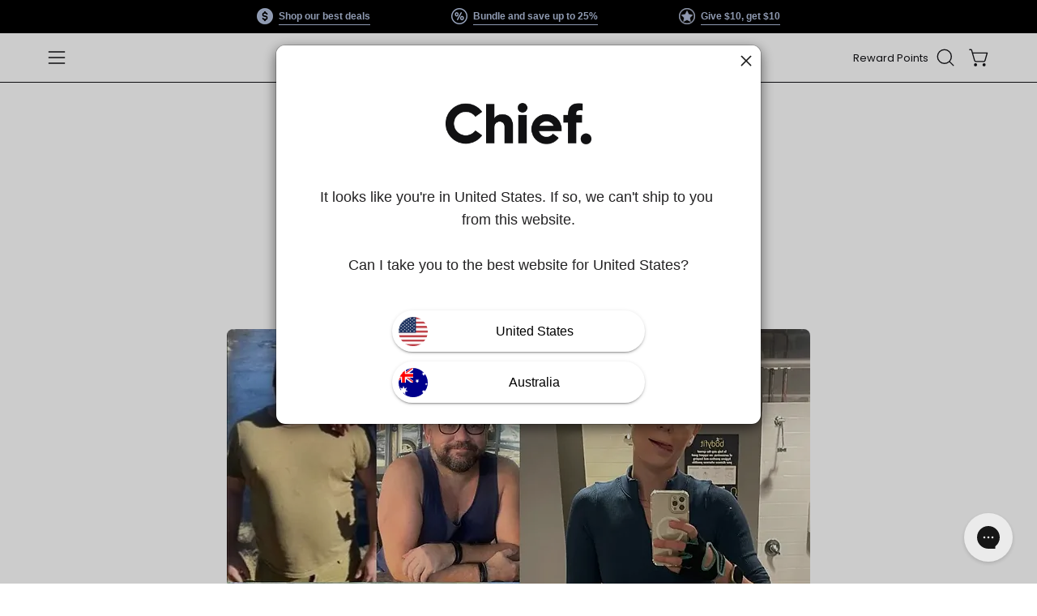

--- FILE ---
content_type: text/plain
request_url: https://cdn.shopify.com/s/files/1/0105/7135/0080/files/RoundedFlags7a2fc221c69dbea3c6c688746c27f390f866c551_template.txt?v=1755150999
body_size: 770
content:
{"css":"<style id=\"pop-up-css\">\n    @font-face{font-family:SG_Roboto-regular;src:url(https:\/\/cdn.shopify.com\/s\/files\/1\/0629\/5411\/1163\/files\/SG_Roboto-regular.woff?v=1662362345)}#spicegems_cr_mod_msg,.spicegems_cr_main-btn,.spicegems_cr_modal-footer,.spicegems_cr_modal-header{font-family:SG_Roboto-regular;line-height:initial;letter-spacing:.5px}#spicegems_cr_mod_sitelogo_header{border-radius:50%}#spicegems_cr_mod_msg span{display:block;margin-bottom:20px}.spicegems_cr_modal-footer,.spicegems_cr_modal-footer.sgcr_button_align_vertical{display:flex;flex-wrap:wrap;align-items:center;justify-content:center}.spicegems_cr_modal-footer.sgcr_button_align_vertical{flex-direction:column}.spicegems_cr_main-btn{display:flex;flex:0 0 40%;align-items:center;justify-content:center;position:relative;min-height:calc(16px + 35px);padding-left:55px}.spicegems_cr_main-btn span.fi{position:absolute;top:auto;left:8px;bottom:auto}.sgcr_box-small .spicegems_cr_main-btn,.sgcr_mobile_view .sgcr_box-large .spicegems_cr_main-btn,.sgcr_mobile_view .sgcr_box-medium .spicegems_cr_main-btn,.sgcr_mobile_view .sgcr_box-small .spicegems_cr_main-btn{flex:0 0 90%;width:90%}@media (max-width:420px){.spicegems_cr_main-btn,.spicegems_cr_modal-footer.sgcr_button_align_vertical .spicegems_cr_main-btn{flex:0 0 90%;width:90%}} .spicegems_cr_modal-dialog {} .spicegems_cr_modal-content {padding-left: 0px;  padding-right: 0px; padding-top: 0px;  padding-bottom: 0px; background-color: rgba(255,255,255,1); border-color: rgba(0,0,0,0.2); border-width: 1px; border-top-left-radius: 12px; border-bottom-left-radius: 12px; border-top-right-radius: 12px; border-bottom-right-radius: 12px; } .spicegems_cr_modal-header {color: rgba(35, 34, 35,1); font-size: 18px; --extended-font-size:18px; background-color: rgba(255,255,255,1); border-bottom-color: rgba(0,0,0,0); padding-left: 20px;  padding-right: 20px; padding-top: 20px;  padding-bottom: 20px; } #spicegems_cr_mod_msg, .spicegems_cr_modal-body {background-color: rgba(255,255,255,0); color: rgba(35, 34, 35,1); font-size: 18px; --extended-font-size:18px; padding-left: 50px;  padding-right: 50px; padding-top: 30px;  padding-bottom: 20px; } .spicegems_cr_modal-footer {background-color: rgba(255,255,255,0); border-top-color: rgba(0,0,0,0); padding-left: 15px;  padding-right: 15px; padding-top: 15px;  padding-bottom: 20px; } #spicegems_cr_btn_yes {color: rgba(0,0,0,1); font-size: 16px; --extended-font-size:16px; background-color: rgba(0,0,0,0); border-width: 0px; border-color: rgba(255,255,255,0); border-top-left-radius: 30px; border-bottom-left-radius: 30px; border-top-right-radius: 30px; border-bottom-right-radius: 30px; } #spicegems_cr_btn_no {color: rgba(0,0,0,1); font-size: 16px; --extended-font-size:16px; background-color: rgba(0,0,0,0); border-width: 0px; border-color: rgba(255,255,255,0); border-top-left-radius: 30px; border-bottom-left-radius: 30px; border-top-right-radius: 30px; border-bottom-right-radius: 30px; } #spicegems_cr_mod_sitelogo_header {width: 12%; min-width: 65px; } #spicegems_cr_mod_sitelogo {width: 36%; min-width: 65px; } .spicegems_cr_modal {background-color: rgba(0,0,0,0.2); } button.spicegems_cr_close {color: rgba(0,0,0,1); } #spicegems_cr_mod_msg, .spicegems_cr_main-btn, .spicegems_cr_modal-footer, .spicegems_cr_modal-header {\n    font-family: helvetica;\n    letter-spacing: 0px;\n}\n    <\/style>","html":"<div class=\"spicegems_cr_modal\" id=\"sg_country_redirect_mod\" tabindex=\"-1\" style=\"display: none;\"><div class=\"spicegems_cr_modal-dialog sgcr-animation--slide-down sgcr_box-medium\"><div class=\"spicegems_cr_modal-content\"><div class=\"spicegems_cr_modal-header\"><div id=\"spicegems_cr_mod_sitelogo_header\" style=\"display:none\"><img class=\"sg_cbr_img_header\" id=\"sg_cbr_header_image\" src=\"\" alt=\"Header Image\"><\/div><div class=\"spicegems_cr_modal-title\" id=\"spicegems_cr_myModalLabel\"><\/div><button type=\"button\" class=\"spicegems_cr_close\" style=\"display: block;\"><svg class=\"spicegems_cr_icon_close_Svg\" xmlns=\"http:\/\/www.w3.org\/2000\/svg\" viewBox=\"0 0 20 20\"><path d=\"m11.414 10 6.293-6.293a1 1 0 1 0-1.414-1.414l-6.293 6.293-6.293-6.293a1 1 0 0 0-1.414 1.414l6.293 6.293-6.293 6.293a1 1 0 1 0 1.414 1.414l6.293-6.293 6.293 6.293a.998.998 0 0 0 1.707-.707.999.999 0 0 0-.293-.707l-6.293-6.293z\"><\/path><\/svg><\/button><\/div><div class=\"spicegems_cr_modal-body\"><div id=\"spicegems_cr_mod_sitelogo\" style=\"display: block;\"><img class=\"sg_cbr_img-responsive\" id=\"sg_cbr_box_image\" src=\"https:\/\/cdn.shopify.com\/s\/files\/1\/0105\/7135\/0080\/files\/CH-Primary-Logo.png?v=1750832127\" alt=\"Body Image\"><\/div><msg id=\"spicegems_cr_mod_msg\"><br><strong>It looks like you're in [country-name]. If so, we can't ship to you from this website.<\/strong><br><br>Can I take you to the best website for [country-name]?<\/msg><\/div><div class=\"spicegems_cr_modal-footer sgcr_button_align_vertical\"><a class=\"spicegems_cr_main-btn\" href=\"javascript:void(0)\" id=\"spicegems_cr_btn_yes\"><span class=\"fi fi-[country-code] sg-2x sg-round\"><\/span>[country-name]<\/a><a class=\"spicegems_cr_main-btn\" href=\"javascript:void(0)\" id=\"spicegems_cr_btn_no\"><span class=\"fi fi-au sg-2x sg-round\"><\/span>Australia<\/a><\/div><\/div><\/div><\/div>"}

--- FILE ---
content_type: text/javascript
request_url: https://d7p0reaq8mvem.cloudfront.net/6bbeacbf7e0c2ab545b8.js?shop=chief-bar.myshopify.com
body_size: 34542
content:
/* Sample JavaScript file added with ScriptTag resource.
This sample file is meant to teach best practices.
Your app will load jQuery if it's not defined.
Your app will load jQuery if jQuery is defined but is too old, e.g. < 1.7.
Your app does not change the definition of $ or jQuery outside the app.
Example: if a Shopify theme uses jQuery 1.4.2, both of these statements run in the console will still return '1.4.2'
once the app is installed, even if the app uses jQuery 1.9.1:
jQuery.fn.jquery => "1.4.2"
$.fn.jquery -> "1.4.2"
*/

/* Using a self-executing anonymous function - (function(){})(); - so that all variables and functions defined within
aren’t available to the outside world. */

(function() {
  /* Load Script function we may need to load jQuery from the Google's CDN */
  /* That code is world-reknown. */
  /* One source: http://snipplr.com/view/18756/loadscript/ */

  var loadScript = function(url, callback) {
    var script = document.createElement("script");
    script.type = "text/javascript";

    // If the browser is Internet Explorer.
    if (script.readyState){
      script.onreadystatechange = function(){
        if (script.readyState == "loaded" || script.readyState == "complete"){
          script.onreadystatechange = null;
          callback();
        }
      };
    // For any other browser.
    } else {
      script.onload = function(){
        callback();
      };
    }
    script.src = url;
    document.getElementsByTagName("head")[0].appendChild(script);
  };

  /* This is my app's JavaScript */
  var myAppJavaScript = function($) {
    $('body').append("<script>\n  // https://tc39.github.io/ecma262/#sec-array.prototype.find\n  if (!Array.prototype.find) {\n    Object.defineProperty(Array.prototype, \'find\', {\n      value: function(predicate) {\n       // 1. Let O be ? ToObject(this value).\n        if (this == null) {\n          throw new TypeError(\'\"this\" is null or not defined\');\n        }\n  \n        var o = Object(this);\n  \n        // 2. Let len be ? ToLength(? Get(O, \"length\")).\n        var len = o.length >>> 0;\n  \n        // 3. If IsCallable(predicate) is false, throw a TypeError exception.\n        if (typeof predicate !== \'function\') {\n          throw new TypeError(\'predicate must be a function\');\n        }\n  \n        // 4. If thisArg was supplied, let T be thisArg; else let T be undefined.\n        var thisArg = arguments[1];\n  \n        // 5. Let k be 0.\n        var k = 0;\n  \n        // 6. Repeat, while k < len\n        while (k < len) {\n          // a. Let Pk be ! ToString(k).\n          // b. Let kValue be ? Get(O, Pk).\n          // c. Let testResult be ToBoolean(? Call(predicate, T, « kValue, k, O »)).\n          // d. If testResult is true, return kValue.\n          var kValue = o[k];\n          if (predicate.call(thisArg, kValue, k, o)) {\n            return kValue;\n          }\n          // e. Increase k by 1.\n          k++;\n        }\n  \n        // 7. Return undefined.\n        return undefined;\n      }\n    });\n  }\n<\/script>\n");
    $.post("https://referralfetch.herokuapp.com/api/v1/impression.js", {
      campaign_id: 3056,
      account_id: 5118,
      api_key: "6bbeacbf7e0c2ab545b8"
    });
    $('body').append("<style>\n  .css-reset html{box-sizing:border-box}.css-reset *,.css-reset *:before,.css-reset *:after{box-sizing:inherit}.css-reset html,.css-reset body,.css-reset div,.css-reset span,.css-reset applet,.css-reset object,.css-reset iframe,.css-reset h1,.css-reset h2,.css-reset h3,.css-reset h4,.css-reset h5,.css-reset h6,.css-reset p,.css-reset blockquote,.css-reset pre,.css-reset a,.css-reset abbr,.css-reset acronym,.css-reset address,.css-reset big,.css-reset cite,.css-reset code,.css-reset del,.css-reset dfn,.css-reset em,.css-reset img,.css-reset ins,.css-reset kbd,.css-reset q,.css-reset s,.css-reset samp,.css-reset small,.css-reset strike,.css-reset strong,.css-reset sub,.css-reset sup,.css-reset tt,.css-reset var,.css-reset b,.css-reset u,.css-reset i,.css-reset center,.css-reset dl,.css-reset dt,.css-reset dd,.css-reset ol,.css-reset ul,.css-reset li,.css-reset fieldset,.css-reset form,.css-reset label,.css-reset legend,.css-reset table,.css-reset caption,.css-reset tbody,.css-reset tfoot,.css-reset thead,.css-reset tr,.css-reset th,.css-reset td,.css-reset article,.css-reset aside,.css-reset canvas,.css-reset details,.css-reset embed,.css-reset figure,.css-reset figcaption,.css-reset footer,.css-reset header,.css-reset hgroup,.css-reset menu,.css-reset nav,.css-reset output,.css-reset ruby,.css-reset section,.css-reset summary,.css-reset time,.css-reset mark,.css-reset audio,.css-reset video{margin:0;padding:0;border:0;font-size:100%;font:inherit;vertical-align:baseline;text-transform:none}.css-reset article,.css-reset aside,.css-reset details,.css-reset figcaption,.css-reset figure,.css-reset footer,.css-reset header,.css-reset hgroup,.css-reset menu,.css-reset nav,.css-reset section{display:block}.css-reset body{line-height:1 !important}.css-reset ol,.css-reset ul{list-style:none}.css-reset blockquote,.css-reset q{quotes:none}.css-reset blockquote:before,.css-reset blockquote:after{content:\'\';content:none}.css-reset q:before,.css-reset q:after{content:\'\';content:none}.css-reset table{border-collapse:collapse;border-spacing:0}.css-reset html{font-family:sans-serif;-ms-text-size-adjust:100%;-webkit-text-size-adjust:100%}.css-reset body{margin:0}.css-reset article,.css-reset aside,.css-reset details,.css-reset figcaption,.css-reset figure,.css-reset footer,.css-reset header,.css-reset hgroup,.css-reset main,.css-reset menu,.css-reset nav,.css-reset section,.css-reset summary{display:block}.css-reset audio,.css-reset canvas,.css-reset progress,.css-reset video{display:inline-block;vertical-align:baseline}.css-reset audio:not([controls]){display:none;height:0}.css-reset [hidden],.css-reset template{display:none}.css-reset a{background-color:transparent}.css-reset a:active,.css-reset a:hover{outline:0}.css-reset abbr[title]{border-bottom:none;text-decoration:underline;-webkit-text-decoration:underline dotted;-moz-text-decoration:underline dotted;text-decoration:underline dotted}.css-reset b,.css-reset strong{font-weight:700}.css-reset dfn{font-style:italic}.css-reset h1{font-size:2em;margin:.67em 0}.css-reset mark{background:#ff0;color:#000}.css-reset small{font-size:80%}.css-reset sub,.css-reset sup{font-size:75%;line-height:0;position:relative;vertical-align:baseline}.css-reset sup{top:-.5em}.css-reset sub{bottom:-.25em}.css-reset img{border:0}.css-reset svg:not(:root){overflow:hidden}.css-reset figure{margin:1em 40px}.css-reset hr{-webkit-box-sizing:content-box;-moz-box-sizing:content-box;box-sizing:content-box;height:0}.css-reset pre{overflow:auto}.css-reset code,.css-reset kbd,.css-reset pre,.css-reset samp{font-family:monospace,monospace;font-size:1em}.css-reset button,.css-reset input,.css-reset optgroup,.css-reset select,.css-reset textarea{color:inherit;font:inherit;margin:0}.css-reset button{overflow:visible}.css-reset button,.css-reset select{text-transform:none}.css-reset button,.css-reset html input[type=button],.css-reset input[type=reset],.css-reset input[type=submit]{-webkit-appearance:button;cursor:pointer}.css-reset button[disabled],.css-reset html input[disabled]{cursor:default}.css-reset button::-moz-focus-inner,.css-reset input::-moz-focus-inner{border:0;padding:0}.css-reset input{line-height:normal}.css-reset input[type=checkbox],.css-reset input[type=radio]{-webkit-box-sizing:border-box;-moz-box-sizing:border-box;box-sizing:border-box;padding:0}.css-reset input[type=number]::-webkit-inner-spin-button,.css-reset input[type=number]::-webkit-outer-spin-button{height:auto}.css-reset input[type=search]{-webkit-appearance:textfield;-webkit-box-sizing:content-box;-moz-box-sizing:content-box;box-sizing:content-box}.css-reset input[type=search]::-webkit-search-cancel-button,.css-reset input[type=search]::-webkit-search-decoration{-webkit-appearance:none}.css-reset fieldset{border:1px solid silver;margin:0 2px;padding:.35em .625em .75em}.css-reset legend{border:0;padding:0}.css-reset textarea{overflow:auto}.css-reset optgroup{font-weight:700}.css-reset table{border-collapse:collapse;border-spacing:0}.css-reset td,.css-reset th{padding:0}@media print{.css-reset *,.css-reset :after,.css-reset :before{color:#000 !important;text-shadow:none !important;background:0 0 !important;-webkit-box-shadow:none !important;box-shadow:none !important}.css-reset a,.css-reset a:visited{text-decoration:underline}.css-reset a[href]:after{content:\" (\" attr(href) \")\"}.css-reset abbr[title]:after{content:\" (\" attr(title) \")\"}.css-reset a[href^=\"#\"]:after,.css-reset a[href^=\"javascript:\"]:after{content:\"\"}.css-reset blockquote,.css-reset pre{border:1px solid #999;page-break-inside:avoid}.css-reset thead{display:table-header-group}.css-reset img,.css-reset tr{page-break-inside:avoid}.css-reset img{max-width:100% !important}.css-reset h2,.css-reset h3,.css-reset p{orphans:3;widows:3}.css-reset h2,.css-reset h3{page-break-after:avoid}.css-reset .gather-3056-navbar{display:none}.css-reset .gather-3056-btn>.gather-3056-caret,.css-reset .gather-3056-dropup>.gather-3056-btn>.gather-3056-caret{border-top-color:#000 !important}.css-reset .gather-3056-label{border:1px solid #000}.css-reset .gather-3056-table{border-collapse:collapse !important}.css-reset .gather-3056-table td,.css-reset .gather-3056-table th{background-color:#fff !important}.css-reset .gather-3056-table-bordered td,.css-reset .gather-3056-table-bordered th{border:1px solid #ddd !important}}@font-face{.css-reset{font-family:\"Glyphicons Halflings\";src:url(https://cdnjs.cloudflare.com/ajax/libs/twitter-bootstrap/3.4.1/fonts/glyphicons-halflings-regular.eot);src:url(https://cdnjs.cloudflare.com/ajax/libs/twitter-bootstrap/3.4.1/fonts/glyphicons-halflings-regular.eot?#iefix) format(\"embedded-opentype\"),url(https://cdnjs.cloudflare.com/ajax/libs/twitter-bootstrap/3.4.1/fonts/glyphicons-halflings-regular.woff2) format(\"woff2\"),url(https://cdnjs.cloudflare.com/ajax/libs/twitter-bootstrap/3.4.1/fonts/glyphicons-halflings-regular.woff) format(\"woff\"),url(https://cdnjs.cloudflare.com/ajax/libs/twitter-bootstrap/3.4.1/fonts/glyphicons-halflings-regular.ttf) format(\"truetype\"),url(https://cdnjs.cloudflare.com/ajax/libs/twitter-bootstrap/3.4.1/fonts/glyphicons-halflings-regular.svg#glyphicons_halflingsregular) format(\"svg\")}}.css-reset .gather-3056-glyphicon{position:relative;top:1px;display:inline-block;font-family:\"Glyphicons Halflings\";font-style:normal;font-weight:400;line-height:1;-webkit-font-smoothing:antialiased;-moz-osx-font-smoothing:grayscale}.css-reset .gather-3056-glyphicon-asterisk:before{content:\"\\002a\"}.css-reset .gather-3056-glyphicon-plus:before{content:\"\\002b\"}.css-reset .gather-3056-glyphicon-eur:before,.css-reset .gather-3056-glyphicon-euro:before{content:\"\\20ac\"}.css-reset .gather-3056-glyphicon-minus:before{content:\"\\2212\"}.css-reset .gather-3056-glyphicon-cloud:before{content:\"\\2601\"}.css-reset .gather-3056-glyphicon-envelope:before{content:\"\\2709\"}.css-reset .gather-3056-glyphicon-pencil:before{content:\"\\270f\"}.css-reset .gather-3056-glyphicon-glass:before{content:\"\\e001\"}.css-reset .gather-3056-glyphicon-music:before{content:\"\\e002\"}.css-reset .gather-3056-glyphicon-search:before{content:\"\\e003\"}.css-reset .gather-3056-glyphicon-heart:before{content:\"\\e005\"}.css-reset .gather-3056-glyphicon-star:before{content:\"\\e006\"}.css-reset .gather-3056-glyphicon-star-empty:before{content:\"\\e007\"}.css-reset .gather-3056-glyphicon-user:before{content:\"\\e008\"}.css-reset .gather-3056-glyphicon-film:before{content:\"\\e009\"}.css-reset .gather-3056-glyphicon-th-large:before{content:\"\\e010\"}.css-reset .gather-3056-glyphicon-th:before{content:\"\\e011\"}.css-reset .gather-3056-glyphicon-th-list:before{content:\"\\e012\"}.css-reset .gather-3056-glyphicon-ok:before{content:\"\\e013\"}.css-reset .gather-3056-glyphicon-remove:before{content:\"\\e014\"}.css-reset .gather-3056-glyphicon-zoom-in:before{content:\"\\e015\"}.css-reset .gather-3056-glyphicon-zoom-out:before{content:\"\\e016\"}.css-reset .gather-3056-glyphicon-off:before{content:\"\\e017\"}.css-reset .gather-3056-glyphicon-signal:before{content:\"\\e018\"}.css-reset .gather-3056-glyphicon-cog:before{content:\"\\e019\"}.css-reset .gather-3056-glyphicon-trash:before{content:\"\\e020\"}.css-reset .gather-3056-glyphicon-home:before{content:\"\\e021\"}.css-reset .gather-3056-glyphicon-file:before{content:\"\\e022\"}.css-reset .gather-3056-glyphicon-time:before{content:\"\\e023\"}.css-reset .gather-3056-glyphicon-road:before{content:\"\\e024\"}.css-reset .gather-3056-glyphicon-download-alt:before{content:\"\\e025\"}.css-reset .gather-3056-glyphicon-download:before{content:\"\\e026\"}.css-reset .gather-3056-glyphicon-upload:before{content:\"\\e027\"}.css-reset .gather-3056-glyphicon-inbox:before{content:\"\\e028\"}.css-reset .gather-3056-glyphicon-play-circle:before{content:\"\\e029\"}.css-reset .gather-3056-glyphicon-repeat:before{content:\"\\e030\"}.css-reset .gather-3056-glyphicon-refresh:before{content:\"\\e031\"}.css-reset .gather-3056-glyphicon-list-alt:before{content:\"\\e032\"}.css-reset .gather-3056-glyphicon-lock:before{content:\"\\e033\"}.css-reset .gather-3056-glyphicon-flag:before{content:\"\\e034\"}.css-reset .gather-3056-glyphicon-headphones:before{content:\"\\e035\"}.css-reset .gather-3056-glyphicon-volume-off:before{content:\"\\e036\"}.css-reset .gather-3056-glyphicon-volume-down:before{content:\"\\e037\"}.css-reset .gather-3056-glyphicon-volume-up:before{content:\"\\e038\"}.css-reset .gather-3056-glyphicon-qrcode:before{content:\"\\e039\"}.css-reset .gather-3056-glyphicon-barcode:before{content:\"\\e040\"}.css-reset .gather-3056-glyphicon-tag:before{content:\"\\e041\"}.css-reset .gather-3056-glyphicon-tags:before{content:\"\\e042\"}.css-reset .gather-3056-glyphicon-book:before{content:\"\\e043\"}.css-reset .gather-3056-glyphicon-bookmark:before{content:\"\\e044\"}.css-reset .gather-3056-glyphicon-print:before{content:\"\\e045\"}.css-reset .gather-3056-glyphicon-camera:before{content:\"\\e046\"}.css-reset .gather-3056-glyphicon-font:before{content:\"\\e047\"}.css-reset .gather-3056-glyphicon-bold:before{content:\"\\e048\"}.css-reset .gather-3056-glyphicon-italic:before{content:\"\\e049\"}.css-reset .gather-3056-glyphicon-text-height:before{content:\"\\e050\"}.css-reset .gather-3056-glyphicon-text-width:before{content:\"\\e051\"}.css-reset .gather-3056-glyphicon-align-left:before{content:\"\\e052\"}.css-reset .gather-3056-glyphicon-align-center:before{content:\"\\e053\"}.css-reset .gather-3056-glyphicon-align-right:before{content:\"\\e054\"}.css-reset .gather-3056-glyphicon-align-justify:before{content:\"\\e055\"}.css-reset .gather-3056-glyphicon-list:before{content:\"\\e056\"}.css-reset .gather-3056-glyphicon-indent-left:before{content:\"\\e057\"}.css-reset .gather-3056-glyphicon-indent-right:before{content:\"\\e058\"}.css-reset .gather-3056-glyphicon-facetime-video:before{content:\"\\e059\"}.css-reset .gather-3056-glyphicon-picture:before{content:\"\\e060\"}.css-reset .gather-3056-glyphicon-map-marker:before{content:\"\\e062\"}.css-reset .gather-3056-glyphicon-adjust:before{content:\"\\e063\"}.css-reset .gather-3056-glyphicon-tint:before{content:\"\\e064\"}.css-reset .gather-3056-glyphicon-edit:before{content:\"\\e065\"}.css-reset .gather-3056-glyphicon-share:before{content:\"\\e066\"}.css-reset .gather-3056-glyphicon-check:before{content:\"\\e067\"}.css-reset .gather-3056-glyphicon-move:before{content:\"\\e068\"}.css-reset .gather-3056-glyphicon-step-backward:before{content:\"\\e069\"}.css-reset .gather-3056-glyphicon-fast-backward:before{content:\"\\e070\"}.css-reset .gather-3056-glyphicon-backward:before{content:\"\\e071\"}.css-reset .gather-3056-glyphicon-play:before{content:\"\\e072\"}.css-reset .gather-3056-glyphicon-pause:before{content:\"\\e073\"}.css-reset .gather-3056-glyphicon-stop:before{content:\"\\e074\"}.css-reset .gather-3056-glyphicon-forward:before{content:\"\\e075\"}.css-reset .gather-3056-glyphicon-fast-forward:before{content:\"\\e076\"}.css-reset .gather-3056-glyphicon-step-forward:before{content:\"\\e077\"}.css-reset .gather-3056-glyphicon-eject:before{content:\"\\e078\"}.css-reset .gather-3056-glyphicon-chevron-left:before{content:\"\\e079\"}.css-reset .gather-3056-glyphicon-chevron-right:before{content:\"\\e080\"}.css-reset .gather-3056-glyphicon-plus-sign:before{content:\"\\e081\"}.css-reset .gather-3056-glyphicon-minus-sign:before{content:\"\\e082\"}.css-reset .gather-3056-glyphicon-remove-sign:before{content:\"\\e083\"}.css-reset .gather-3056-glyphicon-ok-sign:before{content:\"\\e084\"}.css-reset .gather-3056-glyphicon-question-sign:before{content:\"\\e085\"}.css-reset .gather-3056-glyphicon-info-sign:before{content:\"\\e086\"}.css-reset .gather-3056-glyphicon-screenshot:before{content:\"\\e087\"}.css-reset .gather-3056-glyphicon-remove-circle:before{content:\"\\e088\"}.css-reset .gather-3056-glyphicon-ok-circle:before{content:\"\\e089\"}.css-reset .gather-3056-glyphicon-ban-circle:before{content:\"\\e090\"}.css-reset .gather-3056-glyphicon-arrow-left:before{content:\"\\e091\"}.css-reset .gather-3056-glyphicon-arrow-right:before{content:\"\\e092\"}.css-reset .gather-3056-glyphicon-arrow-up:before{content:\"\\e093\"}.css-reset .gather-3056-glyphicon-arrow-down:before{content:\"\\e094\"}.css-reset .gather-3056-glyphicon-share-alt:before{content:\"\\e095\"}.css-reset .gather-3056-glyphicon-resize-full:before{content:\"\\e096\"}.css-reset .gather-3056-glyphicon-resize-small:before{content:\"\\e097\"}.css-reset .gather-3056-glyphicon-exclamation-sign:before{content:\"\\e101\"}.css-reset .gather-3056-glyphicon-gift:before{content:\"\\e102\"}.css-reset .gather-3056-glyphicon-leaf:before{content:\"\\e103\"}.css-reset .gather-3056-glyphicon-fire:before{content:\"\\e104\"}.css-reset .gather-3056-glyphicon-eye-open:before{content:\"\\e105\"}.css-reset .gather-3056-glyphicon-eye-close:before{content:\"\\e106\"}.css-reset .gather-3056-glyphicon-warning-sign:before{content:\"\\e107\"}.css-reset .gather-3056-glyphicon-plane:before{content:\"\\e108\"}.css-reset .gather-3056-glyphicon-calendar:before{content:\"\\e109\"}.css-reset .gather-3056-glyphicon-random:before{content:\"\\e110\"}.css-reset .gather-3056-glyphicon-comment:before{content:\"\\e111\"}.css-reset .gather-3056-glyphicon-magnet:before{content:\"\\e112\"}.css-reset .gather-3056-glyphicon-chevron-up:before{content:\"\\e113\"}.css-reset .gather-3056-glyphicon-chevron-down:before{content:\"\\e114\"}.css-reset .gather-3056-glyphicon-retweet:before{content:\"\\e115\"}.css-reset .gather-3056-glyphicon-shopping-cart:before{content:\"\\e116\"}.css-reset .gather-3056-glyphicon-folder-close:before{content:\"\\e117\"}.css-reset .gather-3056-glyphicon-folder-open:before{content:\"\\e118\"}.css-reset .gather-3056-glyphicon-resize-vertical:before{content:\"\\e119\"}.css-reset .gather-3056-glyphicon-resize-horizontal:before{content:\"\\e120\"}.css-reset .gather-3056-glyphicon-hdd:before{content:\"\\e121\"}.css-reset .gather-3056-glyphicon-bullhorn:before{content:\"\\e122\"}.css-reset .gather-3056-glyphicon-bell:before{content:\"\\e123\"}.css-reset .gather-3056-glyphicon-certificate:before{content:\"\\e124\"}.css-reset .gather-3056-glyphicon-thumbs-up:before{content:\"\\e125\"}.css-reset .gather-3056-glyphicon-thumbs-down:before{content:\"\\e126\"}.css-reset .gather-3056-glyphicon-hand-right:before{content:\"\\e127\"}.css-reset .gather-3056-glyphicon-hand-left:before{content:\"\\e128\"}.css-reset .gather-3056-glyphicon-hand-up:before{content:\"\\e129\"}.css-reset .gather-3056-glyphicon-hand-down:before{content:\"\\e130\"}.css-reset .gather-3056-glyphicon-circle-arrow-right:before{content:\"\\e131\"}.css-reset .gather-3056-glyphicon-circle-arrow-left:before{content:\"\\e132\"}.css-reset .gather-3056-glyphicon-circle-arrow-up:before{content:\"\\e133\"}.css-reset .gather-3056-glyphicon-circle-arrow-down:before{content:\"\\e134\"}.css-reset .gather-3056-glyphicon-globe:before{content:\"\\e135\"}.css-reset .gather-3056-glyphicon-wrench:before{content:\"\\e136\"}.css-reset .gather-3056-glyphicon-tasks:before{content:\"\\e137\"}.css-reset .gather-3056-glyphicon-filter:before{content:\"\\e138\"}.css-reset .gather-3056-glyphicon-briefcase:before{content:\"\\e139\"}.css-reset .gather-3056-glyphicon-fullscreen:before{content:\"\\e140\"}.css-reset .gather-3056-glyphicon-dashboard:before{content:\"\\e141\"}.css-reset .gather-3056-glyphicon-paperclip:before{content:\"\\e142\"}.css-reset .gather-3056-glyphicon-heart-empty:before{content:\"\\e143\"}.css-reset .gather-3056-glyphicon-link:before{content:\"\\e144\"}.css-reset .gather-3056-glyphicon-phone:before{content:\"\\e145\"}.css-reset .gather-3056-glyphicon-pushpin:before{content:\"\\e146\"}.css-reset .gather-3056-glyphicon-usd:before{content:\"\\e148\"}.css-reset .gather-3056-glyphicon-gbp:before{content:\"\\e149\"}.css-reset .gather-3056-glyphicon-sort:before{content:\"\\e150\"}.css-reset .gather-3056-glyphicon-sort-by-alphabet:before{content:\"\\e151\"}.css-reset .gather-3056-glyphicon-sort-by-alphabet-alt:before{content:\"\\e152\"}.css-reset .gather-3056-glyphicon-sort-by-order:before{content:\"\\e153\"}.css-reset .gather-3056-glyphicon-sort-by-order-alt:before{content:\"\\e154\"}.css-reset .gather-3056-glyphicon-sort-by-attributes:before{content:\"\\e155\"}.css-reset .gather-3056-glyphicon-sort-by-attributes-alt:before{content:\"\\e156\"}.css-reset .gather-3056-glyphicon-unchecked:before{content:\"\\e157\"}.css-reset .gather-3056-glyphicon-expand:before{content:\"\\e158\"}.css-reset .gather-3056-glyphicon-collapse-down:before{content:\"\\e159\"}.css-reset .gather-3056-glyphicon-collapse-up:before{content:\"\\e160\"}.css-reset .gather-3056-glyphicon-log-in:before{content:\"\\e161\"}.css-reset .gather-3056-glyphicon-flash:before{content:\"\\e162\"}.css-reset .gather-3056-glyphicon-log-out:before{content:\"\\e163\"}.css-reset .gather-3056-glyphicon-new-window:before{content:\"\\e164\"}.css-reset .gather-3056-glyphicon-record:before{content:\"\\e165\"}.css-reset .gather-3056-glyphicon-save:before{content:\"\\e166\"}.css-reset .gather-3056-glyphicon-open:before{content:\"\\e167\"}.css-reset .gather-3056-glyphicon-saved:before{content:\"\\e168\"}.css-reset .gather-3056-glyphicon-import:before{content:\"\\e169\"}.css-reset .gather-3056-glyphicon-export:before{content:\"\\e170\"}.css-reset .gather-3056-glyphicon-send:before{content:\"\\e171\"}.css-reset .gather-3056-glyphicon-floppy-disk:before{content:\"\\e172\"}.css-reset .gather-3056-glyphicon-floppy-saved:before{content:\"\\e173\"}.css-reset .gather-3056-glyphicon-floppy-remove:before{content:\"\\e174\"}.css-reset .gather-3056-glyphicon-floppy-save:before{content:\"\\e175\"}.css-reset .gather-3056-glyphicon-floppy-open:before{content:\"\\e176\"}.css-reset .gather-3056-glyphicon-credit-card:before{content:\"\\e177\"}.css-reset .gather-3056-glyphicon-transfer:before{content:\"\\e178\"}.css-reset .gather-3056-glyphicon-cutlery:before{content:\"\\e179\"}.css-reset .gather-3056-glyphicon-header:before{content:\"\\e180\"}.css-reset .gather-3056-glyphicon-compressed:before{content:\"\\e181\"}.css-reset .gather-3056-glyphicon-earphone:before{content:\"\\e182\"}.css-reset .gather-3056-glyphicon-phone-alt:before{content:\"\\e183\"}.css-reset .gather-3056-glyphicon-tower:before{content:\"\\e184\"}.css-reset .gather-3056-glyphicon-stats:before{content:\"\\e185\"}.css-reset .gather-3056-glyphicon-sd-video:before{content:\"\\e186\"}.css-reset .gather-3056-glyphicon-hd-video:before{content:\"\\e187\"}.css-reset .gather-3056-glyphicon-subtitles:before{content:\"\\e188\"}.css-reset .gather-3056-glyphicon-sound-stereo:before{content:\"\\e189\"}.css-reset .gather-3056-glyphicon-sound-dolby:before{content:\"\\e190\"}.css-reset .gather-3056-glyphicon-sound-5-1:before{content:\"\\e191\"}.css-reset .gather-3056-glyphicon-sound-6-1:before{content:\"\\e192\"}.css-reset .gather-3056-glyphicon-sound-7-1:before{content:\"\\e193\"}.css-reset .gather-3056-glyphicon-copyright-mark:before{content:\"\\e194\"}.css-reset .gather-3056-glyphicon-registration-mark:before{content:\"\\e195\"}.css-reset .gather-3056-glyphicon-cloud-download:before{content:\"\\e197\"}.css-reset .gather-3056-glyphicon-cloud-upload:before{content:\"\\e198\"}.css-reset .gather-3056-glyphicon-tree-conifer:before{content:\"\\e199\"}.css-reset .gather-3056-glyphicon-tree-deciduous:before{content:\"\\e200\"}.css-reset .gather-3056-glyphicon-cd:before{content:\"\\e201\"}.css-reset .gather-3056-glyphicon-save-file:before{content:\"\\e202\"}.css-reset .gather-3056-glyphicon-open-file:before{content:\"\\e203\"}.css-reset .gather-3056-glyphicon-level-up:before{content:\"\\e204\"}.css-reset .gather-3056-glyphicon-copy:before{content:\"\\e205\"}.css-reset .gather-3056-glyphicon-paste:before{content:\"\\e206\"}.css-reset .gather-3056-glyphicon-alert:before{content:\"\\e209\"}.css-reset .gather-3056-glyphicon-equalizer:before{content:\"\\e210\"}.css-reset .gather-3056-glyphicon-king:before{content:\"\\e211\"}.css-reset .gather-3056-glyphicon-queen:before{content:\"\\e212\"}.css-reset .gather-3056-glyphicon-pawn:before{content:\"\\e213\"}.css-reset .gather-3056-glyphicon-bishop:before{content:\"\\e214\"}.css-reset .gather-3056-glyphicon-knight:before{content:\"\\e215\"}.css-reset .gather-3056-glyphicon-baby-formula:before{content:\"\\e216\"}.css-reset .gather-3056-glyphicon-tent:before{content:\"\\26fa\"}.css-reset .gather-3056-glyphicon-blackboard:before{content:\"\\e218\"}.css-reset .gather-3056-glyphicon-bed:before{content:\"\\e219\"}.css-reset .gather-3056-glyphicon-apple:before{content:\"\\f8ff\"}.css-reset .gather-3056-glyphicon-erase:before{content:\"\\e221\"}.css-reset .gather-3056-glyphicon-hourglass:before{content:\"\\231b\"}.css-reset .gather-3056-glyphicon-lamp:before{content:\"\\e223\"}.css-reset .gather-3056-glyphicon-duplicate:before{content:\"\\e224\"}.css-reset .gather-3056-glyphicon-piggy-bank:before{content:\"\\e225\"}.css-reset .gather-3056-glyphicon-scissors:before{content:\"\\e226\"}.css-reset .gather-3056-glyphicon-bitcoin:before{content:\"\\e227\"}.css-reset .gather-3056-glyphicon-btc:before{content:\"\\e227\"}.css-reset .gather-3056-glyphicon-xbt:before{content:\"\\e227\"}.css-reset .gather-3056-glyphicon-yen:before{content:\"\\00a5\"}.css-reset .gather-3056-glyphicon-jpy:before{content:\"\\00a5\"}.css-reset .gather-3056-glyphicon-ruble:before{content:\"\\20bd\"}.css-reset .gather-3056-glyphicon-rub:before{content:\"\\20bd\"}.css-reset .gather-3056-glyphicon-scale:before{content:\"\\e230\"}.css-reset .gather-3056-glyphicon-ice-lolly:before{content:\"\\e231\"}.css-reset .gather-3056-glyphicon-ice-lolly-tasted:before{content:\"\\e232\"}.css-reset .gather-3056-glyphicon-education:before{content:\"\\e233\"}.css-reset .gather-3056-glyphicon-option-horizontal:before{content:\"\\e234\"}.css-reset .gather-3056-glyphicon-option-vertical:before{content:\"\\e235\"}.css-reset .gather-3056-glyphicon-menu-hamburger:before{content:\"\\e236\"}.css-reset .gather-3056-glyphicon-modal-window:before{content:\"\\e237\"}.css-reset .gather-3056-glyphicon-oil:before{content:\"\\e238\"}.css-reset .gather-3056-glyphicon-grain:before{content:\"\\e239\"}.css-reset .gather-3056-glyphicon-sunglasses:before{content:\"\\e240\"}.css-reset .gather-3056-glyphicon-text-size:before{content:\"\\e241\"}.css-reset .gather-3056-glyphicon-text-color:before{content:\"\\e242\"}.css-reset .gather-3056-glyphicon-text-background:before{content:\"\\e243\"}.css-reset .gather-3056-glyphicon-object-align-top:before{content:\"\\e244\"}.css-reset .gather-3056-glyphicon-object-align-bottom:before{content:\"\\e245\"}.css-reset .gather-3056-glyphicon-object-align-horizontal:before{content:\"\\e246\"}.css-reset .gather-3056-glyphicon-object-align-left:before{content:\"\\e247\"}.css-reset .gather-3056-glyphicon-object-align-vertical:before{content:\"\\e248\"}.css-reset .gather-3056-glyphicon-object-align-right:before{content:\"\\e249\"}.css-reset .gather-3056-glyphicon-triangle-right:before{content:\"\\e250\"}.css-reset .gather-3056-glyphicon-triangle-left:before{content:\"\\e251\"}.css-reset .gather-3056-glyphicon-triangle-bottom:before{content:\"\\e252\"}.css-reset .gather-3056-glyphicon-triangle-top:before{content:\"\\e253\"}.css-reset .gather-3056-glyphicon-console:before{content:\"\\e254\"}.css-reset .gather-3056-glyphicon-superscript:before{content:\"\\e255\"}.css-reset .gather-3056-glyphicon-subscript:before{content:\"\\e256\"}.css-reset .gather-3056-glyphicon-menu-left:before{content:\"\\e257\"}.css-reset .gather-3056-glyphicon-menu-right:before{content:\"\\e258\"}.css-reset .gather-3056-glyphicon-menu-down:before{content:\"\\e259\"}.css-reset .gather-3056-glyphicon-menu-up:before{content:\"\\e260\"}.css-reset *{-webkit-box-sizing:border-box;-moz-box-sizing:border-box;box-sizing:border-box}.css-reset :after,.css-reset :before{-webkit-box-sizing:border-box;-moz-box-sizing:border-box;box-sizing:border-box}.css-reset html{font-size:10px;-webkit-tap-highlight-color:rgba(0,0,0,0)}.css-reset body{font-family:\"Helvetica Neue\",Helvetica,Arial,sans-serif;font-size:14px;line-height:1.42857143;color:#333;background-color:#fff}.css-reset button,.css-reset input,.css-reset select,.css-reset textarea{font-family:inherit;font-size:inherit;line-height:inherit}.css-reset a{color:#337ab7;text-decoration:none}.css-reset a:focus,.css-reset a:hover{color:#23527c;text-decoration:underline}.css-reset a:focus{outline:5px auto -webkit-focus-ring-color;outline-offset:-2px}.css-reset figure{margin:0}.css-reset img{vertical-align:middle}.css-reset .gather-3056-carousel-inner>.gather-3056-item>a>img,.css-reset .gather-3056-carousel-inner>.gather-3056-item>img,.css-reset .gather-3056-img-responsive,.css-reset .gather-3056-thumbnail a>img,.css-reset .gather-3056-thumbnail>img{display:block;max-width:100%;height:auto}.css-reset .gather-3056-img-rounded{border-radius:6px}.css-reset .gather-3056-img-thumbnail{padding:4px;line-height:1.42857143;background-color:#fff;border:1px solid #ddd;border-radius:4px;-webkit-transition:all .2s ease-in-out;-o-transition:all .2s ease-in-out;transition:all .2s ease-in-out;display:inline-block;max-width:100%;height:auto}.css-reset .gather-3056-img-circle{border-radius:50%}.css-reset hr{margin-top:20px;margin-bottom:20px;border:0;border-top:1px solid #eee}.css-reset .gather-3056-sr-only{position:absolute;width:1px;height:1px;padding:0;margin:-1px;overflow:hidden;clip:rect(0, 0, 0, 0);border:0}.css-reset .gather-3056-sr-only-focusable:active,.css-reset .gather-3056-sr-only-focusable:focus{position:static;width:auto;height:auto;margin:0;overflow:visible;clip:auto}.css-reset [role=button]{cursor:pointer}.css-reset .gather-3056-h1,.css-reset .gather-3056-h2,.css-reset .gather-3056-h3,.css-reset .gather-3056-h4,.css-reset .gather-3056-h5,.css-reset .gather-3056-h6,.css-reset h1,.css-reset h2,.css-reset h3,.css-reset h4,.css-reset h5,.css-reset h6{font-family:inherit;font-weight:500;line-height:1.1;color:inherit}.css-reset .gather-3056-h1 .gather-3056-small,.css-reset .gather-3056-h1 small,.css-reset .gather-3056-h2 .gather-3056-small,.css-reset .gather-3056-h2 small,.css-reset .gather-3056-h3 .gather-3056-small,.css-reset .gather-3056-h3 small,.css-reset .gather-3056-h4 .gather-3056-small,.css-reset .gather-3056-h4 small,.css-reset .gather-3056-h5 .gather-3056-small,.css-reset .gather-3056-h5 small,.css-reset .gather-3056-h6 .gather-3056-small,.css-reset .gather-3056-h6 small,.css-reset h1 .gather-3056-small,.css-reset h1 small,.css-reset h2 .gather-3056-small,.css-reset h2 small,.css-reset h3 .gather-3056-small,.css-reset h3 small,.css-reset h4 .gather-3056-small,.css-reset h4 small,.css-reset h5 .gather-3056-small,.css-reset h5 small,.css-reset h6 .gather-3056-small,.css-reset h6 small{font-weight:400;line-height:1;color:#777}.css-reset .gather-3056-h1,.css-reset .gather-3056-h2,.css-reset .gather-3056-h3,.css-reset h1,.css-reset h2,.css-reset h3{margin-top:20px;margin-bottom:10px}.css-reset .gather-3056-h1 .gather-3056-small,.css-reset .gather-3056-h1 small,.css-reset .gather-3056-h2 .gather-3056-small,.css-reset .gather-3056-h2 small,.css-reset .gather-3056-h3 .gather-3056-small,.css-reset .gather-3056-h3 small,.css-reset h1 .gather-3056-small,.css-reset h1 small,.css-reset h2 .gather-3056-small,.css-reset h2 small,.css-reset h3 .gather-3056-small,.css-reset h3 small{font-size:65%}.css-reset .gather-3056-h4,.css-reset .gather-3056-h5,.css-reset .gather-3056-h6,.css-reset h4,.css-reset h5,.css-reset h6{margin-top:10px;margin-bottom:10px}.css-reset .gather-3056-h4 .gather-3056-small,.css-reset .gather-3056-h4 small,.css-reset .gather-3056-h5 .gather-3056-small,.css-reset .gather-3056-h5 small,.css-reset .gather-3056-h6 .gather-3056-small,.css-reset .gather-3056-h6 small,.css-reset h4 .gather-3056-small,.css-reset h4 small,.css-reset h5 .gather-3056-small,.css-reset h5 small,.css-reset h6 .gather-3056-small,.css-reset h6 small{font-size:75%}.css-reset .gather-3056-h1,.css-reset h1{font-size:36px}.css-reset .gather-3056-h2,.css-reset h2{font-size:30px}.css-reset .gather-3056-h3,.css-reset h3{font-size:24px}.css-reset .gather-3056-h4,.css-reset h4{font-size:18px}.css-reset .gather-3056-h5,.css-reset h5{font-size:14px}.css-reset .gather-3056-h6,.css-reset h6{font-size:12px}.css-reset p{margin:0 0 10px}.css-reset .gather-3056-lead{margin-bottom:20px;font-size:16px;font-weight:300;line-height:1.4}@media (min-width: 768px){.css-reset .gather-3056-lead{font-size:21px}}.css-reset .gather-3056-small,.css-reset small{font-size:85%}.css-reset .gather-3056-mark,.css-reset mark{padding:.2em;background-color:#fcf8e3}.css-reset .gather-3056-text-left{text-align:left}.css-reset .gather-3056-text-right{text-align:right}.css-reset .gather-3056-text-center{text-align:center}.css-reset .gather-3056-text-justify{text-align:justify}.css-reset .gather-3056-text-nowrap{white-space:nowrap}.css-reset .gather-3056-text-lowercase{text-transform:lowercase}.css-reset .gather-3056-text-uppercase{text-transform:uppercase}.css-reset .gather-3056-text-capitalize{text-transform:capitalize}.css-reset .gather-3056-text-muted{color:#777}.css-reset .gather-3056-text-primary{color:#337ab7}.css-reset a.text-primary:focus,.css-reset a.text-primary:hover{color:#286090}.css-reset .gather-3056-text-success{color:#3c763d}.css-reset a.text-success:focus,.css-reset a.text-success:hover{color:#2b542c}.css-reset .gather-3056-text-info{color:#31708f}.css-reset a.text-info:focus,.css-reset a.text-info:hover{color:#245269}.css-reset .gather-3056-text-warning{color:#8a6d3b}.css-reset a.text-warning:focus,.css-reset a.text-warning:hover{color:#66512c}.css-reset .gather-3056-text-danger{color:#a94442}.css-reset a.text-danger:focus,.css-reset a.text-danger:hover{color:#843534}.css-reset .gather-3056-bg-primary{color:#fff;background-color:#337ab7}.css-reset a.bg-primary:focus,.css-reset a.bg-primary:hover{background-color:#286090}.css-reset .gather-3056-bg-success{background-color:#dff0d8}.css-reset a.bg-success:focus,.css-reset a.bg-success:hover{background-color:#c1e2b3}.css-reset .gather-3056-bg-info{background-color:#d9edf7}.css-reset a.bg-info:focus,.css-reset a.bg-info:hover{background-color:#afd9ee}.css-reset .gather-3056-bg-warning{background-color:#fcf8e3}.css-reset a.bg-warning:focus,.css-reset a.bg-warning:hover{background-color:#f7ecb5}.css-reset .gather-3056-bg-danger{background-color:#f2dede}.css-reset a.bg-danger:focus,.css-reset a.bg-danger:hover{background-color:#e4b9b9}.css-reset .gather-3056-page-header{padding-bottom:9px;margin:40px 0 20px;border-bottom:1px solid #eee}.css-reset ol,.css-reset ul{margin-top:0;margin-bottom:10px}.css-reset ol ol,.css-reset ol ul,.css-reset ul ol,.css-reset ul ul{margin-bottom:0}.css-reset .gather-3056-list-unstyled{padding-left:0;list-style:none}.css-reset .gather-3056-list-inline{padding-left:0;list-style:none;margin-left:-5px}.css-reset .gather-3056-list-inline>li{display:inline-block;padding-right:5px;padding-left:5px}.css-reset dl{margin-top:0;margin-bottom:20px}.css-reset dd,.css-reset dt{line-height:1.42857143}.css-reset dt{font-weight:700}.css-reset dd{margin-left:0}@media (min-width: 768px){.css-reset .gather-3056-dl-horizontal dt{float:left;width:160px;clear:left;text-align:right;overflow:hidden;text-overflow:ellipsis;white-space:nowrap}.css-reset .gather-3056-dl-horizontal dd{margin-left:180px}}.css-reset abbr[data-original-title],.css-reset abbr[title]{cursor:help}.css-reset .gather-3056-initialism{font-size:90%;text-transform:uppercase}.css-reset blockquote{padding:10px 20px;margin:0 0 20px;font-size:17.5px;border-left:5px solid #eee}.css-reset blockquote ol:last-child,.css-reset blockquote p:last-child,.css-reset blockquote ul:last-child{margin-bottom:0}.css-reset blockquote .gather-3056-small,.css-reset blockquote footer,.css-reset blockquote small{display:block;font-size:80%;line-height:1.42857143;color:#777}.css-reset blockquote .gather-3056-small:before,.css-reset blockquote footer:before,.css-reset blockquote small:before{content:\"\\2014 \\00A0\"}.css-reset .gather-3056-blockquote-reverse,.css-reset blockquote.pull-right{padding-right:15px;padding-left:0;text-align:right;border-right:5px solid #eee;border-left:0}.css-reset .gather-3056-blockquote-reverse .gather-3056-small:before,.css-reset .gather-3056-blockquote-reverse footer:before,.css-reset .gather-3056-blockquote-reverse small:before,.css-reset blockquote.pull-right .gather-3056-small:before,.css-reset blockquote.pull-right footer:before,.css-reset blockquote.pull-right small:before{content:\"\"}.css-reset .gather-3056-blockquote-reverse .gather-3056-small:after,.css-reset .gather-3056-blockquote-reverse footer:after,.css-reset .gather-3056-blockquote-reverse small:after,.css-reset blockquote.pull-right .gather-3056-small:after,.css-reset blockquote.pull-right footer:after,.css-reset blockquote.pull-right small:after{content:\"\\00A0 \\2014\"}.css-reset address{margin-bottom:20px;font-style:normal;line-height:1.42857143}.css-reset code,.css-reset kbd,.css-reset pre,.css-reset samp{font-family:Menlo,Monaco,Consolas,\"Courier New\",monospace}.css-reset code{padding:2px 4px;font-size:90%;color:#c7254e;background-color:#f9f2f4;border-radius:4px}.css-reset kbd{padding:2px 4px;font-size:90%;color:#fff;background-color:#333;border-radius:3px;-webkit-box-shadow:inset 0 -1px 0 rgba(0,0,0,0.25);box-shadow:inset 0 -1px 0 rgba(0,0,0,0.25)}.css-reset kbd kbd{padding:0;font-size:100%;font-weight:700;-webkit-box-shadow:none;box-shadow:none}.css-reset pre{display:block;padding:9.5px;margin:0 0 10px;font-size:13px;line-height:1.42857143;color:#333;word-break:break-all;word-wrap:break-word;background-color:#f5f5f5;border:1px solid #ccc;border-radius:4px}.css-reset pre code{padding:0;font-size:inherit;color:inherit;white-space:pre-wrap;background-color:transparent;border-radius:0}.css-reset .gather-3056-pre-scrollable{max-height:340px;overflow-y:scroll}.css-reset .gather-3056-container{padding-right:15px;padding-left:15px;margin-right:auto;margin-left:auto}@media (min-width: 768px){.css-reset .gather-3056-container{width:750px}}@media (min-width: 992px){.css-reset .gather-3056-container{width:970px}}@media (min-width: 1200px){.css-reset .gather-3056-container{width:1170px}}.css-reset .gather-3056-container-fluid{padding-right:15px;padding-left:15px;margin-right:auto;margin-left:auto}.css-reset .gather-3056-row{margin-right:-15px;margin-left:-15px}.css-reset .gather-3056-row-no-gutters{margin-right:0;margin-left:0}.css-reset .gather-3056-row-no-gutters [class*=col-]{padding-right:0;padding-left:0}.css-reset .gather-3056-col-lg-1,.css-reset .gather-3056-col-lg-10,.css-reset .gather-3056-col-lg-11,.css-reset .gather-3056-col-lg-12,.css-reset .gather-3056-col-lg-2,.css-reset .gather-3056-col-lg-3,.css-reset .gather-3056-col-lg-4,.css-reset .gather-3056-col-lg-5,.css-reset .gather-3056-col-lg-6,.css-reset .gather-3056-col-lg-7,.css-reset .gather-3056-col-lg-8,.css-reset .gather-3056-col-lg-9,.css-reset .gather-3056-col-md-1,.css-reset .gather-3056-col-md-10,.css-reset .gather-3056-col-md-11,.css-reset .gather-3056-col-md-12,.css-reset .gather-3056-col-md-2,.css-reset .gather-3056-col-md-3,.css-reset .gather-3056-col-md-4,.css-reset .gather-3056-col-md-5,.css-reset .gather-3056-col-md-6,.css-reset .gather-3056-col-md-7,.css-reset .gather-3056-col-md-8,.css-reset .gather-3056-col-md-9,.css-reset .gather-3056-col-sm-1,.css-reset .gather-3056-col-sm-10,.css-reset .gather-3056-col-sm-11,.css-reset .gather-3056-col-sm-12,.css-reset .gather-3056-col-sm-2,.css-reset .gather-3056-col-sm-3,.css-reset .gather-3056-col-sm-4,.css-reset .gather-3056-col-sm-5,.css-reset .gather-3056-col-sm-6,.css-reset .gather-3056-col-sm-7,.css-reset .gather-3056-col-sm-8,.css-reset .gather-3056-col-sm-9,.css-reset .gather-3056-col-xs-1,.css-reset .gather-3056-col-xs-10,.css-reset .gather-3056-col-xs-11,.css-reset .gather-3056-col-xs-12,.css-reset .gather-3056-col-xs-2,.css-reset .gather-3056-col-xs-3,.css-reset .gather-3056-col-xs-4,.css-reset .gather-3056-col-xs-5,.css-reset .gather-3056-col-xs-6,.css-reset .gather-3056-col-xs-7,.css-reset .gather-3056-col-xs-8,.css-reset .gather-3056-col-xs-9{position:relative;min-height:1px;padding-right:15px;padding-left:15px}.css-reset .gather-3056-col-xs-1,.css-reset .gather-3056-col-xs-10,.css-reset .gather-3056-col-xs-11,.css-reset .gather-3056-col-xs-12,.css-reset .gather-3056-col-xs-2,.css-reset .gather-3056-col-xs-3,.css-reset .gather-3056-col-xs-4,.css-reset .gather-3056-col-xs-5,.css-reset .gather-3056-col-xs-6,.css-reset .gather-3056-col-xs-7,.css-reset .gather-3056-col-xs-8,.css-reset .gather-3056-col-xs-9{float:left}.css-reset .gather-3056-col-xs-12{width:100%}.css-reset .gather-3056-col-xs-11{width:91.66666667%}.css-reset .gather-3056-col-xs-10{width:83.33333333%}.css-reset .gather-3056-col-xs-9{width:75%}.css-reset .gather-3056-col-xs-8{width:66.66666667%}.css-reset .gather-3056-col-xs-7{width:58.33333333%}.css-reset .gather-3056-col-xs-6{width:50%}.css-reset .gather-3056-col-xs-5{width:41.66666667%}.css-reset .gather-3056-col-xs-4{width:33.33333333%}.css-reset .gather-3056-col-xs-3{width:25%}.css-reset .gather-3056-col-xs-2{width:16.66666667%}.css-reset .gather-3056-col-xs-1{width:8.33333333%}.css-reset .gather-3056-col-xs-pull-12{right:100%}.css-reset .gather-3056-col-xs-pull-11{right:91.66666667%}.css-reset .gather-3056-col-xs-pull-10{right:83.33333333%}.css-reset .gather-3056-col-xs-pull-9{right:75%}.css-reset .gather-3056-col-xs-pull-8{right:66.66666667%}.css-reset .gather-3056-col-xs-pull-7{right:58.33333333%}.css-reset .gather-3056-col-xs-pull-6{right:50%}.css-reset .gather-3056-col-xs-pull-5{right:41.66666667%}.css-reset .gather-3056-col-xs-pull-4{right:33.33333333%}.css-reset .gather-3056-col-xs-pull-3{right:25%}.css-reset .gather-3056-col-xs-pull-2{right:16.66666667%}.css-reset .gather-3056-col-xs-pull-1{right:8.33333333%}.css-reset .gather-3056-col-xs-pull-0{right:auto}.css-reset .gather-3056-col-xs-push-12{left:100%}.css-reset .gather-3056-col-xs-push-11{left:91.66666667%}.css-reset .gather-3056-col-xs-push-10{left:83.33333333%}.css-reset .gather-3056-col-xs-push-9{left:75%}.css-reset .gather-3056-col-xs-push-8{left:66.66666667%}.css-reset .gather-3056-col-xs-push-7{left:58.33333333%}.css-reset .gather-3056-col-xs-push-6{left:50%}.css-reset .gather-3056-col-xs-push-5{left:41.66666667%}.css-reset .gather-3056-col-xs-push-4{left:33.33333333%}.css-reset .gather-3056-col-xs-push-3{left:25%}.css-reset .gather-3056-col-xs-push-2{left:16.66666667%}.css-reset .gather-3056-col-xs-push-1{left:8.33333333%}.css-reset .gather-3056-col-xs-push-0{left:auto}.css-reset .gather-3056-col-xs-offset-12{margin-left:100%}.css-reset .gather-3056-col-xs-offset-11{margin-left:91.66666667%}.css-reset .gather-3056-col-xs-offset-10{margin-left:83.33333333%}.css-reset .gather-3056-col-xs-offset-9{margin-left:75%}.css-reset .gather-3056-col-xs-offset-8{margin-left:66.66666667%}.css-reset .gather-3056-col-xs-offset-7{margin-left:58.33333333%}.css-reset .gather-3056-col-xs-offset-6{margin-left:50%}.css-reset .gather-3056-col-xs-offset-5{margin-left:41.66666667%}.css-reset .gather-3056-col-xs-offset-4{margin-left:33.33333333%}.css-reset .gather-3056-col-xs-offset-3{margin-left:25%}.css-reset .gather-3056-col-xs-offset-2{margin-left:16.66666667%}.css-reset .gather-3056-col-xs-offset-1{margin-left:8.33333333%}.css-reset .gather-3056-col-xs-offset-0{margin-left:0}@media (min-width: 768px){.css-reset .gather-3056-col-sm-1,.css-reset .gather-3056-col-sm-10,.css-reset .gather-3056-col-sm-11,.css-reset .gather-3056-col-sm-12,.css-reset .gather-3056-col-sm-2,.css-reset .gather-3056-col-sm-3,.css-reset .gather-3056-col-sm-4,.css-reset .gather-3056-col-sm-5,.css-reset .gather-3056-col-sm-6,.css-reset .gather-3056-col-sm-7,.css-reset .gather-3056-col-sm-8,.css-reset .gather-3056-col-sm-9{float:left}.css-reset .gather-3056-col-sm-12{width:100%}.css-reset .gather-3056-col-sm-11{width:91.66666667%}.css-reset .gather-3056-col-sm-10{width:83.33333333%}.css-reset .gather-3056-col-sm-9{width:75%}.css-reset .gather-3056-col-sm-8{width:66.66666667%}.css-reset .gather-3056-col-sm-7{width:58.33333333%}.css-reset .gather-3056-col-sm-6{width:50%}.css-reset .gather-3056-col-sm-5{width:41.66666667%}.css-reset .gather-3056-col-sm-4{width:33.33333333%}.css-reset .gather-3056-col-sm-3{width:25%}.css-reset .gather-3056-col-sm-2{width:16.66666667%}.css-reset .gather-3056-col-sm-1{width:8.33333333%}.css-reset .gather-3056-col-sm-pull-12{right:100%}.css-reset .gather-3056-col-sm-pull-11{right:91.66666667%}.css-reset .gather-3056-col-sm-pull-10{right:83.33333333%}.css-reset .gather-3056-col-sm-pull-9{right:75%}.css-reset .gather-3056-col-sm-pull-8{right:66.66666667%}.css-reset .gather-3056-col-sm-pull-7{right:58.33333333%}.css-reset .gather-3056-col-sm-pull-6{right:50%}.css-reset .gather-3056-col-sm-pull-5{right:41.66666667%}.css-reset .gather-3056-col-sm-pull-4{right:33.33333333%}.css-reset .gather-3056-col-sm-pull-3{right:25%}.css-reset .gather-3056-col-sm-pull-2{right:16.66666667%}.css-reset .gather-3056-col-sm-pull-1{right:8.33333333%}.css-reset .gather-3056-col-sm-pull-0{right:auto}.css-reset .gather-3056-col-sm-push-12{left:100%}.css-reset .gather-3056-col-sm-push-11{left:91.66666667%}.css-reset .gather-3056-col-sm-push-10{left:83.33333333%}.css-reset .gather-3056-col-sm-push-9{left:75%}.css-reset .gather-3056-col-sm-push-8{left:66.66666667%}.css-reset .gather-3056-col-sm-push-7{left:58.33333333%}.css-reset .gather-3056-col-sm-push-6{left:50%}.css-reset .gather-3056-col-sm-push-5{left:41.66666667%}.css-reset .gather-3056-col-sm-push-4{left:33.33333333%}.css-reset .gather-3056-col-sm-push-3{left:25%}.css-reset .gather-3056-col-sm-push-2{left:16.66666667%}.css-reset .gather-3056-col-sm-push-1{left:8.33333333%}.css-reset .gather-3056-col-sm-push-0{left:auto}.css-reset .gather-3056-col-sm-offset-12{margin-left:100%}.css-reset .gather-3056-col-sm-offset-11{margin-left:91.66666667%}.css-reset .gather-3056-col-sm-offset-10{margin-left:83.33333333%}.css-reset .gather-3056-col-sm-offset-9{margin-left:75%}.css-reset .gather-3056-col-sm-offset-8{margin-left:66.66666667%}.css-reset .gather-3056-col-sm-offset-7{margin-left:58.33333333%}.css-reset .gather-3056-col-sm-offset-6{margin-left:50%}.css-reset .gather-3056-col-sm-offset-5{margin-left:41.66666667%}.css-reset .gather-3056-col-sm-offset-4{margin-left:33.33333333%}.css-reset .gather-3056-col-sm-offset-3{margin-left:25%}.css-reset .gather-3056-col-sm-offset-2{margin-left:16.66666667%}.css-reset .gather-3056-col-sm-offset-1{margin-left:8.33333333%}.css-reset .gather-3056-col-sm-offset-0{margin-left:0}}@media (min-width: 992px){.css-reset .gather-3056-col-md-1,.css-reset .gather-3056-col-md-10,.css-reset .gather-3056-col-md-11,.css-reset .gather-3056-col-md-12,.css-reset .gather-3056-col-md-2,.css-reset .gather-3056-col-md-3,.css-reset .gather-3056-col-md-4,.css-reset .gather-3056-col-md-5,.css-reset .gather-3056-col-md-6,.css-reset .gather-3056-col-md-7,.css-reset .gather-3056-col-md-8,.css-reset .gather-3056-col-md-9{float:left}.css-reset .gather-3056-col-md-12{width:100%}.css-reset .gather-3056-col-md-11{width:91.66666667%}.css-reset .gather-3056-col-md-10{width:83.33333333%}.css-reset .gather-3056-col-md-9{width:75%}.css-reset .gather-3056-col-md-8{width:66.66666667%}.css-reset .gather-3056-col-md-7{width:58.33333333%}.css-reset .gather-3056-col-md-6{width:50%}.css-reset .gather-3056-col-md-5{width:41.66666667%}.css-reset .gather-3056-col-md-4{width:33.33333333%}.css-reset .gather-3056-col-md-3{width:25%}.css-reset .gather-3056-col-md-2{width:16.66666667%}.css-reset .gather-3056-col-md-1{width:8.33333333%}.css-reset .gather-3056-col-md-pull-12{right:100%}.css-reset .gather-3056-col-md-pull-11{right:91.66666667%}.css-reset .gather-3056-col-md-pull-10{right:83.33333333%}.css-reset .gather-3056-col-md-pull-9{right:75%}.css-reset .gather-3056-col-md-pull-8{right:66.66666667%}.css-reset .gather-3056-col-md-pull-7{right:58.33333333%}.css-reset .gather-3056-col-md-pull-6{right:50%}.css-reset .gather-3056-col-md-pull-5{right:41.66666667%}.css-reset .gather-3056-col-md-pull-4{right:33.33333333%}.css-reset .gather-3056-col-md-pull-3{right:25%}.css-reset .gather-3056-col-md-pull-2{right:16.66666667%}.css-reset .gather-3056-col-md-pull-1{right:8.33333333%}.css-reset .gather-3056-col-md-pull-0{right:auto}.css-reset .gather-3056-col-md-push-12{left:100%}.css-reset .gather-3056-col-md-push-11{left:91.66666667%}.css-reset .gather-3056-col-md-push-10{left:83.33333333%}.css-reset .gather-3056-col-md-push-9{left:75%}.css-reset .gather-3056-col-md-push-8{left:66.66666667%}.css-reset .gather-3056-col-md-push-7{left:58.33333333%}.css-reset .gather-3056-col-md-push-6{left:50%}.css-reset .gather-3056-col-md-push-5{left:41.66666667%}.css-reset .gather-3056-col-md-push-4{left:33.33333333%}.css-reset .gather-3056-col-md-push-3{left:25%}.css-reset .gather-3056-col-md-push-2{left:16.66666667%}.css-reset .gather-3056-col-md-push-1{left:8.33333333%}.css-reset .gather-3056-col-md-push-0{left:auto}.css-reset .gather-3056-col-md-offset-12{margin-left:100%}.css-reset .gather-3056-col-md-offset-11{margin-left:91.66666667%}.css-reset .gather-3056-col-md-offset-10{margin-left:83.33333333%}.css-reset .gather-3056-col-md-offset-9{margin-left:75%}.css-reset .gather-3056-col-md-offset-8{margin-left:66.66666667%}.css-reset .gather-3056-col-md-offset-7{margin-left:58.33333333%}.css-reset .gather-3056-col-md-offset-6{margin-left:50%}.css-reset .gather-3056-col-md-offset-5{margin-left:41.66666667%}.css-reset .gather-3056-col-md-offset-4{margin-left:33.33333333%}.css-reset .gather-3056-col-md-offset-3{margin-left:25%}.css-reset .gather-3056-col-md-offset-2{margin-left:16.66666667%}.css-reset .gather-3056-col-md-offset-1{margin-left:8.33333333%}.css-reset .gather-3056-col-md-offset-0{margin-left:0}}@media (min-width: 1200px){.css-reset .gather-3056-col-lg-1,.css-reset .gather-3056-col-lg-10,.css-reset .gather-3056-col-lg-11,.css-reset .gather-3056-col-lg-12,.css-reset .gather-3056-col-lg-2,.css-reset .gather-3056-col-lg-3,.css-reset .gather-3056-col-lg-4,.css-reset .gather-3056-col-lg-5,.css-reset .gather-3056-col-lg-6,.css-reset .gather-3056-col-lg-7,.css-reset .gather-3056-col-lg-8,.css-reset .gather-3056-col-lg-9{float:left}.css-reset .gather-3056-col-lg-12{width:100%}.css-reset .gather-3056-col-lg-11{width:91.66666667%}.css-reset .gather-3056-col-lg-10{width:83.33333333%}.css-reset .gather-3056-col-lg-9{width:75%}.css-reset .gather-3056-col-lg-8{width:66.66666667%}.css-reset .gather-3056-col-lg-7{width:58.33333333%}.css-reset .gather-3056-col-lg-6{width:50%}.css-reset .gather-3056-col-lg-5{width:41.66666667%}.css-reset .gather-3056-col-lg-4{width:33.33333333%}.css-reset .gather-3056-col-lg-3{width:25%}.css-reset .gather-3056-col-lg-2{width:16.66666667%}.css-reset .gather-3056-col-lg-1{width:8.33333333%}.css-reset .gather-3056-col-lg-pull-12{right:100%}.css-reset .gather-3056-col-lg-pull-11{right:91.66666667%}.css-reset .gather-3056-col-lg-pull-10{right:83.33333333%}.css-reset .gather-3056-col-lg-pull-9{right:75%}.css-reset .gather-3056-col-lg-pull-8{right:66.66666667%}.css-reset .gather-3056-col-lg-pull-7{right:58.33333333%}.css-reset .gather-3056-col-lg-pull-6{right:50%}.css-reset .gather-3056-col-lg-pull-5{right:41.66666667%}.css-reset .gather-3056-col-lg-pull-4{right:33.33333333%}.css-reset .gather-3056-col-lg-pull-3{right:25%}.css-reset .gather-3056-col-lg-pull-2{right:16.66666667%}.css-reset .gather-3056-col-lg-pull-1{right:8.33333333%}.css-reset .gather-3056-col-lg-pull-0{right:auto}.css-reset .gather-3056-col-lg-push-12{left:100%}.css-reset .gather-3056-col-lg-push-11{left:91.66666667%}.css-reset .gather-3056-col-lg-push-10{left:83.33333333%}.css-reset .gather-3056-col-lg-push-9{left:75%}.css-reset .gather-3056-col-lg-push-8{left:66.66666667%}.css-reset .gather-3056-col-lg-push-7{left:58.33333333%}.css-reset .gather-3056-col-lg-push-6{left:50%}.css-reset .gather-3056-col-lg-push-5{left:41.66666667%}.css-reset .gather-3056-col-lg-push-4{left:33.33333333%}.css-reset .gather-3056-col-lg-push-3{left:25%}.css-reset .gather-3056-col-lg-push-2{left:16.66666667%}.css-reset .gather-3056-col-lg-push-1{left:8.33333333%}.css-reset .gather-3056-col-lg-push-0{left:auto}.css-reset .gather-3056-col-lg-offset-12{margin-left:100%}.css-reset .gather-3056-col-lg-offset-11{margin-left:91.66666667%}.css-reset .gather-3056-col-lg-offset-10{margin-left:83.33333333%}.css-reset .gather-3056-col-lg-offset-9{margin-left:75%}.css-reset .gather-3056-col-lg-offset-8{margin-left:66.66666667%}.css-reset .gather-3056-col-lg-offset-7{margin-left:58.33333333%}.css-reset .gather-3056-col-lg-offset-6{margin-left:50%}.css-reset .gather-3056-col-lg-offset-5{margin-left:41.66666667%}.css-reset .gather-3056-col-lg-offset-4{margin-left:33.33333333%}.css-reset .gather-3056-col-lg-offset-3{margin-left:25%}.css-reset .gather-3056-col-lg-offset-2{margin-left:16.66666667%}.css-reset .gather-3056-col-lg-offset-1{margin-left:8.33333333%}.css-reset .gather-3056-col-lg-offset-0{margin-left:0}}.css-reset table{background-color:transparent}.css-reset table col[class*=col-]{position:static;display:table-column;float:none}.css-reset table td[class*=col-],.css-reset table th[class*=col-]{position:static;display:table-cell;float:none}.css-reset caption{padding-top:8px;padding-bottom:8px;color:#777;text-align:left}.css-reset th{text-align:left}.css-reset .gather-3056-table{width:100%;max-width:100%;margin-bottom:20px}.css-reset .gather-3056-table>tbody>tr>td,.css-reset .gather-3056-table>tbody>tr>th,.css-reset .gather-3056-table>tfoot>tr>td,.css-reset .gather-3056-table>tfoot>tr>th,.css-reset .gather-3056-table>thead>tr>td,.css-reset .gather-3056-table>thead>tr>th{padding:8px;line-height:1.42857143;vertical-align:top;border-top:1px solid #ddd}.css-reset .gather-3056-table>thead>tr>th{vertical-align:bottom;border-bottom:2px solid #ddd}.css-reset .gather-3056-table>caption+thead>tr:first-child>td,.css-reset .gather-3056-table>caption+thead>tr:first-child>th,.css-reset .gather-3056-table>colgroup+thead>tr:first-child>td,.css-reset .gather-3056-table>colgroup+thead>tr:first-child>th,.css-reset .gather-3056-table>thead:first-child>tr:first-child>td,.css-reset .gather-3056-table>thead:first-child>tr:first-child>th{border-top:0}.css-reset .gather-3056-table>tbody+tbody{border-top:2px solid #ddd}.css-reset .gather-3056-table .gather-3056-table{background-color:#fff}.css-reset .gather-3056-table-condensed>tbody>tr>td,.css-reset .gather-3056-table-condensed>tbody>tr>th,.css-reset .gather-3056-table-condensed>tfoot>tr>td,.css-reset .gather-3056-table-condensed>tfoot>tr>th,.css-reset .gather-3056-table-condensed>thead>tr>td,.css-reset .gather-3056-table-condensed>thead>tr>th{padding:5px}.css-reset .gather-3056-table-bordered{border:1px solid #ddd}.css-reset .gather-3056-table-bordered>tbody>tr>td,.css-reset .gather-3056-table-bordered>tbody>tr>th,.css-reset .gather-3056-table-bordered>tfoot>tr>td,.css-reset .gather-3056-table-bordered>tfoot>tr>th,.css-reset .gather-3056-table-bordered>thead>tr>td,.css-reset .gather-3056-table-bordered>thead>tr>th{border:1px solid #ddd}.css-reset .gather-3056-table-bordered>thead>tr>td,.css-reset .gather-3056-table-bordered>thead>tr>th{border-bottom-width:2px}.css-reset .gather-3056-table-striped>tbody>tr:nth-of-type(odd){background-color:#f9f9f9}.css-reset .gather-3056-table-hover>tbody>tr:hover{background-color:#f5f5f5}.css-reset .gather-3056-table>tbody>tr.active>td,.css-reset .gather-3056-table>tbody>tr.active>th,.css-reset .gather-3056-table>tbody>tr>td.active,.css-reset .gather-3056-table>tbody>tr>th.active,.css-reset .gather-3056-table>tfoot>tr.active>td,.css-reset .gather-3056-table>tfoot>tr.active>th,.css-reset .gather-3056-table>tfoot>tr>td.active,.css-reset .gather-3056-table>tfoot>tr>th.active,.css-reset .gather-3056-table>thead>tr.active>td,.css-reset .gather-3056-table>thead>tr.active>th,.css-reset .gather-3056-table>thead>tr>td.active,.css-reset .gather-3056-table>thead>tr>th.active{background-color:#f5f5f5}.css-reset .gather-3056-table-hover>tbody>tr.active:hover>td,.css-reset .gather-3056-table-hover>tbody>tr.active:hover>th,.css-reset .gather-3056-table-hover>tbody>tr:hover>.gather-3056-active,.css-reset .gather-3056-table-hover>tbody>tr>td.active:hover,.css-reset .gather-3056-table-hover>tbody>tr>th.active:hover{background-color:#e8e8e8}.css-reset .gather-3056-table>tbody>tr.success>td,.css-reset .gather-3056-table>tbody>tr.success>th,.css-reset .gather-3056-table>tbody>tr>td.success,.css-reset .gather-3056-table>tbody>tr>th.success,.css-reset .gather-3056-table>tfoot>tr.success>td,.css-reset .gather-3056-table>tfoot>tr.success>th,.css-reset .gather-3056-table>tfoot>tr>td.success,.css-reset .gather-3056-table>tfoot>tr>th.success,.css-reset .gather-3056-table>thead>tr.success>td,.css-reset .gather-3056-table>thead>tr.success>th,.css-reset .gather-3056-table>thead>tr>td.success,.css-reset .gather-3056-table>thead>tr>th.success{background-color:#dff0d8}.css-reset .gather-3056-table-hover>tbody>tr.success:hover>td,.css-reset .gather-3056-table-hover>tbody>tr.success:hover>th,.css-reset .gather-3056-table-hover>tbody>tr:hover>.gather-3056-success,.css-reset .gather-3056-table-hover>tbody>tr>td.success:hover,.css-reset .gather-3056-table-hover>tbody>tr>th.success:hover{background-color:#d0e9c6}.css-reset .gather-3056-table>tbody>tr.info>td,.css-reset .gather-3056-table>tbody>tr.info>th,.css-reset .gather-3056-table>tbody>tr>td.info,.css-reset .gather-3056-table>tbody>tr>th.info,.css-reset .gather-3056-table>tfoot>tr.info>td,.css-reset .gather-3056-table>tfoot>tr.info>th,.css-reset .gather-3056-table>tfoot>tr>td.info,.css-reset .gather-3056-table>tfoot>tr>th.info,.css-reset .gather-3056-table>thead>tr.info>td,.css-reset .gather-3056-table>thead>tr.info>th,.css-reset .gather-3056-table>thead>tr>td.info,.css-reset .gather-3056-table>thead>tr>th.info{background-color:#d9edf7}.css-reset .gather-3056-table-hover>tbody>tr.info:hover>td,.css-reset .gather-3056-table-hover>tbody>tr.info:hover>th,.css-reset .gather-3056-table-hover>tbody>tr:hover>.gather-3056-info,.css-reset .gather-3056-table-hover>tbody>tr>td.info:hover,.css-reset .gather-3056-table-hover>tbody>tr>th.info:hover{background-color:#c4e3f3}.css-reset .gather-3056-table>tbody>tr.warning>td,.css-reset .gather-3056-table>tbody>tr.warning>th,.css-reset .gather-3056-table>tbody>tr>td.warning,.css-reset .gather-3056-table>tbody>tr>th.warning,.css-reset .gather-3056-table>tfoot>tr.warning>td,.css-reset .gather-3056-table>tfoot>tr.warning>th,.css-reset .gather-3056-table>tfoot>tr>td.warning,.css-reset .gather-3056-table>tfoot>tr>th.warning,.css-reset .gather-3056-table>thead>tr.warning>td,.css-reset .gather-3056-table>thead>tr.warning>th,.css-reset .gather-3056-table>thead>tr>td.warning,.css-reset .gather-3056-table>thead>tr>th.warning{background-color:#fcf8e3}.css-reset .gather-3056-table-hover>tbody>tr.warning:hover>td,.css-reset .gather-3056-table-hover>tbody>tr.warning:hover>th,.css-reset .gather-3056-table-hover>tbody>tr:hover>.gather-3056-warning,.css-reset .gather-3056-table-hover>tbody>tr>td.warning:hover,.css-reset .gather-3056-table-hover>tbody>tr>th.warning:hover{background-color:#faf2cc}.css-reset .gather-3056-table>tbody>tr.danger>td,.css-reset .gather-3056-table>tbody>tr.danger>th,.css-reset .gather-3056-table>tbody>tr>td.danger,.css-reset .gather-3056-table>tbody>tr>th.danger,.css-reset .gather-3056-table>tfoot>tr.danger>td,.css-reset .gather-3056-table>tfoot>tr.danger>th,.css-reset .gather-3056-table>tfoot>tr>td.danger,.css-reset .gather-3056-table>tfoot>tr>th.danger,.css-reset .gather-3056-table>thead>tr.danger>td,.css-reset .gather-3056-table>thead>tr.danger>th,.css-reset .gather-3056-table>thead>tr>td.danger,.css-reset .gather-3056-table>thead>tr>th.danger{background-color:#f2dede}.css-reset .gather-3056-table-hover>tbody>tr.danger:hover>td,.css-reset .gather-3056-table-hover>tbody>tr.danger:hover>th,.css-reset .gather-3056-table-hover>tbody>tr:hover>.gather-3056-danger,.css-reset .gather-3056-table-hover>tbody>tr>td.danger:hover,.css-reset .gather-3056-table-hover>tbody>tr>th.danger:hover{background-color:#ebcccc}.css-reset .gather-3056-table-responsive{min-height:.01%;overflow-x:auto}@media screen and (max-width: 767px){.css-reset .gather-3056-table-responsive{width:100%;margin-bottom:15px;overflow-y:hidden;-ms-overflow-style:-ms-autohiding-scrollbar;border:1px solid #ddd}.css-reset .gather-3056-table-responsive>.gather-3056-table{margin-bottom:0}.css-reset .gather-3056-table-responsive>.gather-3056-table>tbody>tr>td,.css-reset .gather-3056-table-responsive>.gather-3056-table>tbody>tr>th,.css-reset .gather-3056-table-responsive>.gather-3056-table>tfoot>tr>td,.css-reset .gather-3056-table-responsive>.gather-3056-table>tfoot>tr>th,.css-reset .gather-3056-table-responsive>.gather-3056-table>thead>tr>td,.css-reset .gather-3056-table-responsive>.gather-3056-table>thead>tr>th{white-space:nowrap}.css-reset .gather-3056-table-responsive>.gather-3056-table-bordered{border:0}.css-reset .gather-3056-table-responsive>.gather-3056-table-bordered>tbody>tr>td:first-child,.css-reset .gather-3056-table-responsive>.gather-3056-table-bordered>tbody>tr>th:first-child,.css-reset .gather-3056-table-responsive>.gather-3056-table-bordered>tfoot>tr>td:first-child,.css-reset .gather-3056-table-responsive>.gather-3056-table-bordered>tfoot>tr>th:first-child,.css-reset .gather-3056-table-responsive>.gather-3056-table-bordered>thead>tr>td:first-child,.css-reset .gather-3056-table-responsive>.gather-3056-table-bordered>thead>tr>th:first-child{border-left:0}.css-reset .gather-3056-table-responsive>.gather-3056-table-bordered>tbody>tr>td:last-child,.css-reset .gather-3056-table-responsive>.gather-3056-table-bordered>tbody>tr>th:last-child,.css-reset .gather-3056-table-responsive>.gather-3056-table-bordered>tfoot>tr>td:last-child,.css-reset .gather-3056-table-responsive>.gather-3056-table-bordered>tfoot>tr>th:last-child,.css-reset .gather-3056-table-responsive>.gather-3056-table-bordered>thead>tr>td:last-child,.css-reset .gather-3056-table-responsive>.gather-3056-table-bordered>thead>tr>th:last-child{border-right:0}.css-reset .gather-3056-table-responsive>.gather-3056-table-bordered>tbody>tr:last-child>td,.css-reset .gather-3056-table-responsive>.gather-3056-table-bordered>tbody>tr:last-child>th,.css-reset .gather-3056-table-responsive>.gather-3056-table-bordered>tfoot>tr:last-child>td,.css-reset .gather-3056-table-responsive>.gather-3056-table-bordered>tfoot>tr:last-child>th{border-bottom:0}}.css-reset fieldset{min-width:0;padding:0;margin:0;border:0}.css-reset legend{display:block;width:100%;padding:0;margin-bottom:20px;font-size:21px;line-height:inherit;color:#333;border:0;border-bottom:1px solid #e5e5e5}.css-reset label{display:inline-block;max-width:100%;margin-bottom:5px;font-weight:700}.css-reset input[type=search]{-webkit-box-sizing:border-box;-moz-box-sizing:border-box;box-sizing:border-box;-webkit-appearance:none;-moz-appearance:none;appearance:none}.css-reset input[type=checkbox],.css-reset input[type=radio]{margin:4px 0 0;margin-top:1px\\9;line-height:normal}.css-reset fieldset[disabled] input[type=checkbox],.css-reset fieldset[disabled] input[type=radio],.css-reset input.disabled[type=checkbox],.css-reset input[type=checkbox][disabled],.css-reset input.disabled[type=radio],.css-reset input[type=radio][disabled]{cursor:not-allowed}.css-reset input[type=file]{display:block}.css-reset input[type=range]{display:block;width:100%}.css-reset select[multiple],.css-reset select[size]{height:auto}.css-reset input[type=checkbox]:focus,.css-reset input[type=file]:focus,.css-reset input[type=radio]:focus{outline:5px auto -webkit-focus-ring-color;outline-offset:-2px}.css-reset output{display:block;padding-top:7px;font-size:14px;line-height:1.42857143;color:#555}.css-reset .gather-3056-form-control{display:inline-block !important;width:100%;height:34px;padding:6px 12px;font-size:14px;line-height:1.42857143;color:#555 !important;background-color:#fcfcfc !important;background-image:none;border:1px solid #ccc !important;border-radius:4px;-webkit-box-shadow:inset 0 1px 1px rgba(0,0,0,0.075);box-shadow:inset 0 1px 1px rgba(0,0,0,0.075);-webkit-transition:border-color ease-in-out .15s,box-shadow ease-in-out .15s;-o-transition:border-color ease-in-out .15s,box-shadow ease-in-out .15s;-webkit-transition:border-color ease-in-out .15s,-webkit-box-shadow ease-in-out .15s;transition:border-color ease-in-out .15s,-webkit-box-shadow ease-in-out .15s;transition:border-color ease-in-out .15s,box-shadow ease-in-out .15s;transition:border-color ease-in-out .15s,box-shadow ease-in-out .15s,-webkit-box-shadow ease-in-out .15s}.css-reset .gather-3056-form-control:focus{border-color:#66afe9;outline:0;-webkit-box-shadow:inset 0 1px 1px rgba(0,0,0,0.075),0 0 8px rgba(102,175,233,0.6);box-shadow:inset 0 1px 1px rgba(0,0,0,0.075),0 0 8px rgba(102,175,233,0.6)}.css-reset .gather-3056-form-control::-moz-placeholder{color:#555;opacity:1}.css-reset .gather-3056-form-control:-ms-input-placeholder{color:#555}.css-reset .gather-3056-form-control::-webkit-input-placeholder{color:#555}.css-reset .gather-3056-form-control::-ms-expand{background-color:transparent;border:0}.css-reset .gather-3056-form-control[disabled],.css-reset .gather-3056-form-control[readonly],.css-reset fieldset[disabled] .gather-3056-form-control{background-color:#eee;opacity:1}.css-reset .gather-3056-form-control[disabled],.css-reset fieldset[disabled] .gather-3056-form-control{cursor:not-allowed}.css-reset textarea.form-control{height:auto}@media screen and (-webkit-min-device-pixel-ratio: 0){.css-reset input.form-control[type=date],.css-reset input.form-control[type=datetime-local],.css-reset input.form-control[type=month],.css-reset input.form-control[type=time]{line-height:34px}.css-reset .gather-3056-input-group-sm input[type=date],.css-reset .gather-3056-input-group-sm input[type=datetime-local],.css-reset .gather-3056-input-group-sm input[type=month],.css-reset .gather-3056-input-group-sm input[type=time],.css-reset input.input-sm[type=date],.css-reset input.input-sm[type=datetime-local],.css-reset input.input-sm[type=month],.css-reset input.input-sm[type=time]{line-height:30px}.css-reset .gather-3056-input-group-lg input[type=date],.css-reset .gather-3056-input-group-lg input[type=datetime-local],.css-reset .gather-3056-input-group-lg input[type=month],.css-reset .gather-3056-input-group-lg input[type=time],.css-reset input.input-lg[type=date],.css-reset input.input-lg[type=datetime-local],.css-reset input.input-lg[type=month],.css-reset input.input-lg[type=time]{line-height:46px}}.css-reset .gather-3056-form-group{margin-bottom:15px}.css-reset .gather-3056-checkbox,.css-reset .gather-3056-radio{position:relative;display:block;margin-top:10px;margin-bottom:10px}.css-reset .gather-3056-checkbox.disabled label,.css-reset .gather-3056-radio.disabled label,.css-reset fieldset[disabled] .gather-3056-checkbox label,.css-reset fieldset[disabled] .gather-3056-radio label{cursor:not-allowed}.css-reset .gather-3056-checkbox label,.css-reset .gather-3056-radio label{min-height:20px;padding-left:20px;margin-bottom:0;font-weight:400;cursor:pointer}.css-reset .gather-3056-checkbox input[type=checkbox],.css-reset .gather-3056-checkbox-inline input[type=checkbox],.css-reset .gather-3056-radio input[type=radio],.css-reset .gather-3056-radio-inline input[type=radio]{position:absolute;margin-top:4px\\9;margin-left:-20px}.css-reset .gather-3056-checkbox+.gather-3056-checkbox,.css-reset .gather-3056-radio+.gather-3056-radio{margin-top:-5px}.css-reset .gather-3056-checkbox-inline,.css-reset .gather-3056-radio-inline{position:relative;display:inline-block;padding-left:20px;margin-bottom:0;font-weight:400;vertical-align:middle;cursor:pointer}.css-reset .gather-3056-checkbox-inline.disabled,.css-reset .gather-3056-radio-inline.disabled,.css-reset fieldset[disabled] .gather-3056-checkbox-inline,.css-reset fieldset[disabled] .gather-3056-radio-inline{cursor:not-allowed}.css-reset .gather-3056-checkbox-inline+.gather-3056-checkbox-inline,.css-reset .gather-3056-radio-inline+.gather-3056-radio-inline{margin-top:0;margin-left:10px}.css-reset .gather-3056-form-control-static{min-height:34px;padding-top:7px;padding-bottom:7px;margin-bottom:0}.css-reset .gather-3056-form-control-static.input-lg,.css-reset .gather-3056-form-control-static.input-sm{padding-right:0;padding-left:0}.css-reset .gather-3056-input-sm{height:30px;padding:5px 10px;font-size:12px;line-height:1.5;border-radius:3px}.css-reset select.input-sm{height:30px;line-height:30px}.css-reset select.input-sm[multiple],.css-reset textarea.input-sm{height:auto}.css-reset .gather-3056-form-group-sm .gather-3056-form-control{height:30px;padding:5px 10px;font-size:12px;line-height:1.5;border-radius:3px}.css-reset .gather-3056-form-group-sm select.form-control{height:30px;line-height:30px}.css-reset .gather-3056-form-group-sm select.form-control[multiple],.css-reset .gather-3056-form-group-sm textarea.form-control{height:auto}.css-reset .gather-3056-form-group-sm .gather-3056-form-control-static{height:30px;min-height:32px;padding:6px 10px;font-size:12px;line-height:1.5}.css-reset .gather-3056-input-lg{height:46px;padding:10px 16px;font-size:18px;line-height:1.3333333;border-radius:6px}.css-reset select.input-lg{height:46px;line-height:46px}.css-reset select.input-lg[multiple],.css-reset textarea.input-lg{height:auto}.css-reset .gather-3056-form-group-lg .gather-3056-form-control{height:46px;padding:10px 16px;font-size:18px;line-height:1.3333333;border-radius:6px}.css-reset .gather-3056-form-group-lg select.form-control{height:46px;line-height:46px}.css-reset .gather-3056-form-group-lg select.form-control[multiple],.css-reset .gather-3056-form-group-lg textarea.form-control{height:auto}.css-reset .gather-3056-form-group-lg .gather-3056-form-control-static{height:46px;min-height:38px;padding:11px 16px;font-size:18px;line-height:1.3333333}.css-reset .gather-3056-has-feedback{position:relative}.css-reset .gather-3056-has-feedback .gather-3056-form-control{padding-right:42.5px}.css-reset .gather-3056-form-control-feedback{position:absolute;top:0;right:0;z-index:2;display:block;width:34px;height:34px;line-height:34px;text-align:center;pointer-events:none}.css-reset .gather-3056-form-group-lg .gather-3056-form-control+.gather-3056-form-control-feedback,.css-reset .gather-3056-input-group-lg+.gather-3056-form-control-feedback,.css-reset .gather-3056-input-lg+.gather-3056-form-control-feedback{width:46px;height:46px;line-height:46px}.css-reset .gather-3056-form-group-sm .gather-3056-form-control+.gather-3056-form-control-feedback,.css-reset .gather-3056-input-group-sm+.gather-3056-form-control-feedback,.css-reset .gather-3056-input-sm+.gather-3056-form-control-feedback{width:30px;height:30px;line-height:30px}.css-reset .gather-3056-has-success .gather-3056-checkbox,.css-reset .gather-3056-has-success .gather-3056-checkbox-inline,.css-reset .gather-3056-has-success .gather-3056-control-label,.css-reset .gather-3056-has-success .gather-3056-help-block,.css-reset .gather-3056-has-success .gather-3056-radio,.css-reset .gather-3056-has-success .gather-3056-radio-inline,.css-reset .gather-3056-has-success.checkbox label,.css-reset .gather-3056-has-success.checkbox-inline label,.css-reset .gather-3056-has-success.radio label,.css-reset .gather-3056-has-success.radio-inline label{color:#3c763d}.css-reset .gather-3056-has-success .gather-3056-form-control{border-color:#3c763d;-webkit-box-shadow:inset 0 1px 1px rgba(0,0,0,0.075);box-shadow:inset 0 1px 1px rgba(0,0,0,0.075)}.css-reset .gather-3056-has-success .gather-3056-form-control:focus{border-color:#2b542c;-webkit-box-shadow:inset 0 1px 1px rgba(0,0,0,0.075),0 0 6px #67b168;box-shadow:inset 0 1px 1px rgba(0,0,0,0.075),0 0 6px #67b168}.css-reset .gather-3056-has-success .gather-3056-input-group-addon{color:#3c763d;background-color:#dff0d8;border-color:#3c763d}.css-reset .gather-3056-has-success .gather-3056-form-control-feedback{color:#3c763d}.css-reset .gather-3056-has-warning .gather-3056-checkbox,.css-reset .gather-3056-has-warning .gather-3056-checkbox-inline,.css-reset .gather-3056-has-warning .gather-3056-control-label,.css-reset .gather-3056-has-warning .gather-3056-help-block,.css-reset .gather-3056-has-warning .gather-3056-radio,.css-reset .gather-3056-has-warning .gather-3056-radio-inline,.css-reset .gather-3056-has-warning.checkbox label,.css-reset .gather-3056-has-warning.checkbox-inline label,.css-reset .gather-3056-has-warning.radio label,.css-reset .gather-3056-has-warning.radio-inline label{color:#8a6d3b}.css-reset .gather-3056-has-warning .gather-3056-form-control{border-color:#8a6d3b;-webkit-box-shadow:inset 0 1px 1px rgba(0,0,0,0.075);box-shadow:inset 0 1px 1px rgba(0,0,0,0.075)}.css-reset .gather-3056-has-warning .gather-3056-form-control:focus{border-color:#66512c;-webkit-box-shadow:inset 0 1px 1px rgba(0,0,0,0.075),0 0 6px #c0a16b;box-shadow:inset 0 1px 1px rgba(0,0,0,0.075),0 0 6px #c0a16b}.css-reset .gather-3056-has-warning .gather-3056-input-group-addon{color:#8a6d3b;background-color:#fcf8e3;border-color:#8a6d3b}.css-reset .gather-3056-has-warning .gather-3056-form-control-feedback{color:#8a6d3b}.css-reset .gather-3056-has-error .gather-3056-checkbox,.css-reset .gather-3056-has-error .gather-3056-checkbox-inline,.css-reset .gather-3056-has-error .gather-3056-control-label,.css-reset .gather-3056-has-error .gather-3056-help-block,.css-reset .gather-3056-has-error .gather-3056-radio,.css-reset .gather-3056-has-error .gather-3056-radio-inline,.css-reset .gather-3056-has-error.checkbox label,.css-reset .gather-3056-has-error.checkbox-inline label,.css-reset .gather-3056-has-error.radio label,.css-reset .gather-3056-has-error.radio-inline label{color:#a94442}.css-reset .gather-3056-has-error .gather-3056-form-control{border-color:#a94442;-webkit-box-shadow:inset 0 1px 1px rgba(0,0,0,0.075);box-shadow:inset 0 1px 1px rgba(0,0,0,0.075)}.css-reset .gather-3056-has-error .gather-3056-form-control:focus{border-color:#843534;-webkit-box-shadow:inset 0 1px 1px rgba(0,0,0,0.075),0 0 6px #ce8483;box-shadow:inset 0 1px 1px rgba(0,0,0,0.075),0 0 6px #ce8483}.css-reset .gather-3056-has-error .gather-3056-input-group-addon{color:#a94442;background-color:#f2dede;border-color:#a94442}.css-reset .gather-3056-has-error .gather-3056-form-control-feedback{color:#a94442}.css-reset .gather-3056-has-feedback label~.form-control-feedback{top:25px}.css-reset .gather-3056-has-feedback label.sr-only~.form-control-feedback{top:0}.css-reset .gather-3056-help-block{display:block;margin-top:5px;margin-bottom:10px;color:#737373}@media (min-width: 768px){.css-reset .gather-3056-form-inline .gather-3056-form-group{display:inline-block;margin-bottom:0;vertical-align:middle}.css-reset .gather-3056-form-inline .gather-3056-form-control{display:inline-block;width:auto;vertical-align:middle}.css-reset .gather-3056-form-inline .gather-3056-form-control-static{display:inline-block}.css-reset .gather-3056-form-inline .gather-3056-input-group{display:inline-table;vertical-align:middle}.css-reset .gather-3056-form-inline .gather-3056-input-group .gather-3056-form-control,.css-reset .gather-3056-form-inline .gather-3056-input-group .gather-3056-input-group-addon,.css-reset .gather-3056-form-inline .gather-3056-input-group .gather-3056-input-group-btn{width:auto}.css-reset .gather-3056-form-inline .gather-3056-input-group>.gather-3056-form-control{width:100%}.css-reset .gather-3056-form-inline .gather-3056-control-label{margin-bottom:0;vertical-align:middle}.css-reset .gather-3056-form-inline .gather-3056-checkbox,.css-reset .gather-3056-form-inline .gather-3056-radio{display:inline-block;margin-top:0;margin-bottom:0;vertical-align:middle}.css-reset .gather-3056-form-inline .gather-3056-checkbox label,.css-reset .gather-3056-form-inline .gather-3056-radio label{padding-left:0}.css-reset .gather-3056-form-inline .gather-3056-checkbox input[type=checkbox],.css-reset .gather-3056-form-inline .gather-3056-radio input[type=radio]{position:relative;margin-left:0}.css-reset .gather-3056-form-inline .gather-3056-has-feedback .gather-3056-form-control-feedback{top:0}}.css-reset .gather-3056-form-horizontal .gather-3056-checkbox,.css-reset .gather-3056-form-horizontal .gather-3056-checkbox-inline,.css-reset .gather-3056-form-horizontal .gather-3056-radio,.css-reset .gather-3056-form-horizontal .gather-3056-radio-inline{padding-top:7px;margin-top:0;margin-bottom:0}.css-reset .gather-3056-form-horizontal .gather-3056-checkbox,.css-reset .gather-3056-form-horizontal .gather-3056-radio{min-height:27px}.css-reset .gather-3056-form-horizontal .gather-3056-form-group{margin-right:-15px;margin-left:-15px}@media (min-width: 768px){.css-reset .gather-3056-form-horizontal .gather-3056-control-label{padding-top:7px;margin-bottom:0;text-align:right}}.css-reset .gather-3056-form-horizontal .gather-3056-has-feedback .gather-3056-form-control-feedback{right:15px}@media (min-width: 768px){.css-reset .gather-3056-form-horizontal .gather-3056-form-group-lg .gather-3056-control-label{padding-top:11px;font-size:18px}}@media (min-width: 768px){.css-reset .gather-3056-form-horizontal .gather-3056-form-group-sm .gather-3056-control-label{padding-top:6px;font-size:12px}}.css-reset .gather-3056-btn{display:inline-block;margin-bottom:0;font-weight:400;text-align:center;white-space:nowrap;vertical-align:middle;-ms-touch-action:manipulation;touch-action:manipulation;cursor:pointer;background-image:none;border:1px solid transparent;padding:6px 12px;font-size:14px;line-height:1.42857143;border-radius:4px;-webkit-user-select:none;-moz-user-select:none;-ms-user-select:none;user-select:none}.css-reset .gather-3056-btn.active.focus,.css-reset .gather-3056-btn.active:focus,.css-reset .gather-3056-btn.focus,.css-reset .gather-3056-btn.focus:active,.css-reset .gather-3056-btn:active:focus,.css-reset .gather-3056-btn:focus{outline:5px auto -webkit-focus-ring-color;outline-offset:-2px}.css-reset .gather-3056-btn.focus,.css-reset .gather-3056-btn:focus,.css-reset .gather-3056-btn:hover{color:#333;text-decoration:none}.css-reset .gather-3056-btn.active,.css-reset .gather-3056-btn:active{background-image:none;outline:0;-webkit-box-shadow:inset 0 3px 5px rgba(0,0,0,0.125);box-shadow:inset 0 3px 5px rgba(0,0,0,0.125)}.css-reset .gather-3056-btn.disabled,.css-reset .gather-3056-btn[disabled],.css-reset fieldset[disabled] .gather-3056-btn{cursor:not-allowed;filter:alpha(opacity=65);opacity:.65;-webkit-box-shadow:none;box-shadow:none}.css-reset a.btn.disabled,.css-reset fieldset[disabled] a.btn{pointer-events:none}.css-reset .gather-3056-btn-default{color:#333;background-color:#fff;border-color:#ccc}.css-reset .gather-3056-btn-default.focus,.css-reset .gather-3056-btn-default:focus{color:#333;background-color:#e6e6e6;border-color:#8c8c8c}.css-reset .gather-3056-btn-default:hover{color:#333;background-color:#e6e6e6;border-color:#adadad}.css-reset .gather-3056-btn-default.active,.css-reset .gather-3056-btn-default:active,.css-reset .gather-3056-open>.gather-3056-dropdown-toggle.btn-default{color:#333;background-color:#e6e6e6;background-image:none;border-color:#adadad}.css-reset .gather-3056-btn-default.active.focus,.css-reset .gather-3056-btn-default.active:focus,.css-reset .gather-3056-btn-default.active:hover,.css-reset .gather-3056-btn-default.focus:active,.css-reset .gather-3056-btn-default:active:focus,.css-reset .gather-3056-btn-default:active:hover,.css-reset .gather-3056-open>.gather-3056-dropdown-toggle.btn-default.focus,.css-reset .gather-3056-open>.gather-3056-dropdown-toggle.btn-default:focus,.css-reset .gather-3056-open>.gather-3056-dropdown-toggle.btn-default:hover{color:#333;background-color:#d4d4d4;border-color:#8c8c8c}.css-reset .gather-3056-btn-default.disabled.focus,.css-reset .gather-3056-btn-default.disabled:focus,.css-reset .gather-3056-btn-default.disabled:hover,.css-reset .gather-3056-btn-default.focus[disabled],.css-reset .gather-3056-btn-default[disabled]:focus,.css-reset .gather-3056-btn-default[disabled]:hover,.css-reset fieldset[disabled] .gather-3056-btn-default.focus,.css-reset fieldset[disabled] .gather-3056-btn-default:focus,.css-reset fieldset[disabled] .gather-3056-btn-default:hover{background-color:#fff;border-color:#ccc}.css-reset .gather-3056-btn-default .gather-3056-badge{color:#fff;background-color:#333}.css-reset .gather-3056-btn-primary{color:#fff;background-color:#337ab7;border-color:#2e6da4}.css-reset .gather-3056-btn-primary.focus,.css-reset .gather-3056-btn-primary:focus{color:#fff;background-color:#286090;border-color:#122b40}.css-reset .gather-3056-btn-primary:hover{color:#fff;background-color:#286090;border-color:#204d74}.css-reset .gather-3056-btn-primary.active,.css-reset .gather-3056-btn-primary:active,.css-reset .gather-3056-open>.gather-3056-dropdown-toggle.btn-primary{color:#fff;background-color:#286090;background-image:none;border-color:#204d74}.css-reset .gather-3056-btn-primary.active.focus,.css-reset .gather-3056-btn-primary.active:focus,.css-reset .gather-3056-btn-primary.active:hover,.css-reset .gather-3056-btn-primary.focus:active,.css-reset .gather-3056-btn-primary:active:focus,.css-reset .gather-3056-btn-primary:active:hover,.css-reset .gather-3056-open>.gather-3056-dropdown-toggle.btn-primary.focus,.css-reset .gather-3056-open>.gather-3056-dropdown-toggle.btn-primary:focus,.css-reset .gather-3056-open>.gather-3056-dropdown-toggle.btn-primary:hover{color:#fff;background-color:#204d74;border-color:#122b40}.css-reset .gather-3056-btn-primary.disabled.focus,.css-reset .gather-3056-btn-primary.disabled:focus,.css-reset .gather-3056-btn-primary.disabled:hover,.css-reset .gather-3056-btn-primary.focus[disabled],.css-reset .gather-3056-btn-primary[disabled]:focus,.css-reset .gather-3056-btn-primary[disabled]:hover,.css-reset fieldset[disabled] .gather-3056-btn-primary.focus,.css-reset fieldset[disabled] .gather-3056-btn-primary:focus,.css-reset fieldset[disabled] .gather-3056-btn-primary:hover{background-color:#337ab7;border-color:#2e6da4}.css-reset .gather-3056-btn-primary .gather-3056-badge{color:#337ab7;background-color:#fff}.css-reset .gather-3056-btn-success{color:#fff;background-color:#5cb85c;border-color:#4cae4c}.css-reset .gather-3056-btn-success.focus,.css-reset .gather-3056-btn-success:focus{color:#fff;background-color:#449d44;border-color:#255625}.css-reset .gather-3056-btn-success:hover{color:#fff;background-color:#449d44;border-color:#398439}.css-reset .gather-3056-btn-success.active,.css-reset .gather-3056-btn-success:active,.css-reset .gather-3056-open>.gather-3056-dropdown-toggle.btn-success{color:#fff;background-color:#449d44;background-image:none;border-color:#398439}.css-reset .gather-3056-btn-success.active.focus,.css-reset .gather-3056-btn-success.active:focus,.css-reset .gather-3056-btn-success.active:hover,.css-reset .gather-3056-btn-success.focus:active,.css-reset .gather-3056-btn-success:active:focus,.css-reset .gather-3056-btn-success:active:hover,.css-reset .gather-3056-open>.gather-3056-dropdown-toggle.btn-success.focus,.css-reset .gather-3056-open>.gather-3056-dropdown-toggle.btn-success:focus,.css-reset .gather-3056-open>.gather-3056-dropdown-toggle.btn-success:hover{color:#fff;background-color:#398439;border-color:#255625}.css-reset .gather-3056-btn-success.disabled.focus,.css-reset .gather-3056-btn-success.disabled:focus,.css-reset .gather-3056-btn-success.disabled:hover,.css-reset .gather-3056-btn-success.focus[disabled],.css-reset .gather-3056-btn-success[disabled]:focus,.css-reset .gather-3056-btn-success[disabled]:hover,.css-reset fieldset[disabled] .gather-3056-btn-success.focus,.css-reset fieldset[disabled] .gather-3056-btn-success:focus,.css-reset fieldset[disabled] .gather-3056-btn-success:hover{background-color:#5cb85c;border-color:#4cae4c}.css-reset .gather-3056-btn-success .gather-3056-badge{color:#5cb85c;background-color:#fff}.css-reset .gather-3056-btn-info{color:#fff;background-color:#5bc0de;border-color:#46b8da}.css-reset .gather-3056-btn-info.focus,.css-reset .gather-3056-btn-info:focus{color:#fff;background-color:#31b0d5;border-color:#1b6d85}.css-reset .gather-3056-btn-info:hover{color:#fff;background-color:#31b0d5;border-color:#269abc}.css-reset .gather-3056-btn-info.active,.css-reset .gather-3056-btn-info:active,.css-reset .gather-3056-open>.gather-3056-dropdown-toggle.btn-info{color:#fff;background-color:#31b0d5;background-image:none;border-color:#269abc}.css-reset .gather-3056-btn-info.active.focus,.css-reset .gather-3056-btn-info.active:focus,.css-reset .gather-3056-btn-info.active:hover,.css-reset .gather-3056-btn-info.focus:active,.css-reset .gather-3056-btn-info:active:focus,.css-reset .gather-3056-btn-info:active:hover,.css-reset .gather-3056-open>.gather-3056-dropdown-toggle.btn-info.focus,.css-reset .gather-3056-open>.gather-3056-dropdown-toggle.btn-info:focus,.css-reset .gather-3056-open>.gather-3056-dropdown-toggle.btn-info:hover{color:#fff;background-color:#269abc;border-color:#1b6d85}.css-reset .gather-3056-btn-info.disabled.focus,.css-reset .gather-3056-btn-info.disabled:focus,.css-reset .gather-3056-btn-info.disabled:hover,.css-reset .gather-3056-btn-info.focus[disabled],.css-reset .gather-3056-btn-info[disabled]:focus,.css-reset .gather-3056-btn-info[disabled]:hover,.css-reset fieldset[disabled] .gather-3056-btn-info.focus,.css-reset fieldset[disabled] .gather-3056-btn-info:focus,.css-reset fieldset[disabled] .gather-3056-btn-info:hover{background-color:#5bc0de;border-color:#46b8da}.css-reset .gather-3056-btn-info .gather-3056-badge{color:#5bc0de;background-color:#fff}.css-reset .gather-3056-btn-warning{color:#fff;background-color:#f0ad4e;border-color:#eea236}.css-reset .gather-3056-btn-warning.focus,.css-reset .gather-3056-btn-warning:focus{color:#fff;background-color:#ec971f;border-color:#985f0d}.css-reset .gather-3056-btn-warning:hover{color:#fff;background-color:#ec971f;border-color:#d58512}.css-reset .gather-3056-btn-warning.active,.css-reset .gather-3056-btn-warning:active,.css-reset .gather-3056-open>.gather-3056-dropdown-toggle.btn-warning{color:#fff;background-color:#ec971f;background-image:none;border-color:#d58512}.css-reset .gather-3056-btn-warning.active.focus,.css-reset .gather-3056-btn-warning.active:focus,.css-reset .gather-3056-btn-warning.active:hover,.css-reset .gather-3056-btn-warning.focus:active,.css-reset .gather-3056-btn-warning:active:focus,.css-reset .gather-3056-btn-warning:active:hover,.css-reset .gather-3056-open>.gather-3056-dropdown-toggle.btn-warning.focus,.css-reset .gather-3056-open>.gather-3056-dropdown-toggle.btn-warning:focus,.css-reset .gather-3056-open>.gather-3056-dropdown-toggle.btn-warning:hover{color:#fff;background-color:#d58512;border-color:#985f0d}.css-reset .gather-3056-btn-warning.disabled.focus,.css-reset .gather-3056-btn-warning.disabled:focus,.css-reset .gather-3056-btn-warning.disabled:hover,.css-reset .gather-3056-btn-warning.focus[disabled],.css-reset .gather-3056-btn-warning[disabled]:focus,.css-reset .gather-3056-btn-warning[disabled]:hover,.css-reset fieldset[disabled] .gather-3056-btn-warning.focus,.css-reset fieldset[disabled] .gather-3056-btn-warning:focus,.css-reset fieldset[disabled] .gather-3056-btn-warning:hover{background-color:#f0ad4e;border-color:#eea236}.css-reset .gather-3056-btn-warning .gather-3056-badge{color:#f0ad4e;background-color:#fff}.css-reset .gather-3056-btn-danger{color:#fff;background-color:#d9534f;border-color:#d43f3a}.css-reset .gather-3056-btn-danger.focus,.css-reset .gather-3056-btn-danger:focus{color:#fff;background-color:#c9302c;border-color:#761c19}.css-reset .gather-3056-btn-danger:hover{color:#fff;background-color:#c9302c;border-color:#ac2925}.css-reset .gather-3056-btn-danger.active,.css-reset .gather-3056-btn-danger:active,.css-reset .gather-3056-open>.gather-3056-dropdown-toggle.btn-danger{color:#fff;background-color:#c9302c;background-image:none;border-color:#ac2925}.css-reset .gather-3056-btn-danger.active.focus,.css-reset .gather-3056-btn-danger.active:focus,.css-reset .gather-3056-btn-danger.active:hover,.css-reset .gather-3056-btn-danger.focus:active,.css-reset .gather-3056-btn-danger:active:focus,.css-reset .gather-3056-btn-danger:active:hover,.css-reset .gather-3056-open>.gather-3056-dropdown-toggle.btn-danger.focus,.css-reset .gather-3056-open>.gather-3056-dropdown-toggle.btn-danger:focus,.css-reset .gather-3056-open>.gather-3056-dropdown-toggle.btn-danger:hover{color:#fff;background-color:#ac2925;border-color:#761c19}.css-reset .gather-3056-btn-danger.disabled.focus,.css-reset .gather-3056-btn-danger.disabled:focus,.css-reset .gather-3056-btn-danger.disabled:hover,.css-reset .gather-3056-btn-danger.focus[disabled],.css-reset .gather-3056-btn-danger[disabled]:focus,.css-reset .gather-3056-btn-danger[disabled]:hover,.css-reset fieldset[disabled] .gather-3056-btn-danger.focus,.css-reset fieldset[disabled] .gather-3056-btn-danger:focus,.css-reset fieldset[disabled] .gather-3056-btn-danger:hover{background-color:#d9534f;border-color:#d43f3a}.css-reset .gather-3056-btn-danger .gather-3056-badge{color:#d9534f;background-color:#fff}.css-reset .gather-3056-btn-link{font-weight:400;color:#337ab7;border-radius:0}.css-reset .gather-3056-btn-link,.css-reset .gather-3056-btn-link.active,.css-reset .gather-3056-btn-link:active,.css-reset .gather-3056-btn-link[disabled],.css-reset fieldset[disabled] .gather-3056-btn-link{background-color:transparent;-webkit-box-shadow:none;box-shadow:none}.css-reset .gather-3056-btn-link,.css-reset .gather-3056-btn-link:active,.css-reset .gather-3056-btn-link:focus,.css-reset .gather-3056-btn-link:hover{border-color:transparent}.css-reset .gather-3056-btn-link:focus,.css-reset .gather-3056-btn-link:hover{color:#23527c;text-decoration:underline;background-color:transparent}.css-reset .gather-3056-btn-link[disabled]:focus,.css-reset .gather-3056-btn-link[disabled]:hover,.css-reset fieldset[disabled] .gather-3056-btn-link:focus,.css-reset fieldset[disabled] .gather-3056-btn-link:hover{color:#777;text-decoration:none}.css-reset .gather-3056-btn-group-lg>.gather-3056-btn,.css-reset .gather-3056-btn-lg{padding:10px 16px;font-size:18px;line-height:1.3333333;border-radius:6px}.css-reset .gather-3056-btn-group-sm>.gather-3056-btn,.css-reset .gather-3056-btn-sm{padding:5px 10px;font-size:12px;line-height:1.5;border-radius:3px}.css-reset .gather-3056-btn-group-xs>.gather-3056-btn,.css-reset .gather-3056-btn-xs{padding:1px 5px;font-size:12px;line-height:1.5;border-radius:3px}.css-reset .gather-3056-btn-block{display:block;width:100%}.css-reset .gather-3056-btn-block+.gather-3056-btn-block{margin-top:5px}.css-reset input.btn-block[type=button],.css-reset input.btn-block[type=reset],.css-reset input.btn-block[type=submit]{width:100%}.css-reset .gather-3056-fade{opacity:0;-webkit-transition:opacity .15s linear;-o-transition:opacity .15s linear;transition:opacity .15s linear}.css-reset .gather-3056-fade.in{opacity:1}.css-reset .gather-3056-collapse{display:none}.css-reset .gather-3056-collapse.in{display:block}.css-reset tr.collapse.in{display:table-row}.css-reset tbody.collapse.in{display:table-row-group}.css-reset .gather-3056-collapsing{position:relative;height:0;overflow:hidden;-webkit-transition-property:height,visibility;-o-transition-property:height,visibility;transition-property:height,visibility;-webkit-transition-duration:.35s;-o-transition-duration:.35s;transition-duration:.35s;-webkit-transition-timing-function:ease;-o-transition-timing-function:ease;transition-timing-function:ease}.css-reset .gather-3056-caret{display:inline-block;width:0;height:0;margin-left:2px;vertical-align:middle;border-top:4px dashed;border-top:4px solid\\9;border-right:4px solid transparent;border-left:4px solid transparent}.css-reset .gather-3056-dropdown,.css-reset .gather-3056-dropup{position:relative}.css-reset .gather-3056-dropdown-toggle:focus{outline:0}.css-reset .gather-3056-dropdown-menu{position:absolute;top:100%;left:0;z-index:1000;display:none;float:left;min-width:160px;padding:5px 0;margin:2px 0 0;font-size:14px;text-align:left;list-style:none;background-color:#fff;background-clip:padding-box;border:1px solid #ccc;border:1px solid rgba(0,0,0,0.15);border-radius:4px;-webkit-box-shadow:0 6px 12px rgba(0,0,0,0.175);box-shadow:0 6px 12px rgba(0,0,0,0.175)}.css-reset .gather-3056-dropdown-menu.pull-right{right:0;left:auto}.css-reset .gather-3056-dropdown-menu .gather-3056-divider{height:1px;margin:9px 0;overflow:hidden;background-color:#e5e5e5}.css-reset .gather-3056-dropdown-menu>li>a{display:block;padding:3px 20px;clear:both;font-weight:400;line-height:1.42857143;color:#333;white-space:nowrap}.css-reset .gather-3056-dropdown-menu>li>a:focus,.css-reset .gather-3056-dropdown-menu>li>a:hover{color:#262626;text-decoration:none;background-color:#f5f5f5}.css-reset .gather-3056-dropdown-menu>.gather-3056-active>a,.css-reset .gather-3056-dropdown-menu>.gather-3056-active>a:focus,.css-reset .gather-3056-dropdown-menu>.gather-3056-active>a:hover{color:#fff;text-decoration:none;background-color:#337ab7;outline:0}.css-reset .gather-3056-dropdown-menu>.gather-3056-disabled>a,.css-reset .gather-3056-dropdown-menu>.gather-3056-disabled>a:focus,.css-reset .gather-3056-dropdown-menu>.gather-3056-disabled>a:hover{color:#777}.css-reset .gather-3056-dropdown-menu>.gather-3056-disabled>a:focus,.css-reset .gather-3056-dropdown-menu>.gather-3056-disabled>a:hover{text-decoration:none;cursor:not-allowed;background-color:transparent;background-image:none;filter:progid:DXImageTransform.Microsoft.gradient(enabled=false)}.css-reset .gather-3056-open>.gather-3056-dropdown-menu{display:block}.css-reset .gather-3056-open>a{outline:0}.css-reset .gather-3056-dropdown-menu-right{right:0;left:auto}.css-reset .gather-3056-dropdown-menu-left{right:auto;left:0}.css-reset .gather-3056-dropdown-header{display:block;padding:3px 20px;font-size:12px;line-height:1.42857143;color:#777;white-space:nowrap}.css-reset .gather-3056-dropdown-backdrop{position:fixed;top:0;right:0;bottom:0;left:0;z-index:990}.css-reset .gather-3056-pull-right>.gather-3056-dropdown-menu{right:0;left:auto}.css-reset .gather-3056-dropup .gather-3056-caret,.css-reset .gather-3056-navbar-fixed-bottom .gather-3056-dropdown .gather-3056-caret{content:\"\";border-top:0;border-bottom:4px dashed;border-bottom:4px solid\\9}.css-reset .gather-3056-dropup .gather-3056-dropdown-menu,.css-reset .gather-3056-navbar-fixed-bottom .gather-3056-dropdown .gather-3056-dropdown-menu{top:auto;bottom:100%;margin-bottom:2px}@media (min-width: 768px){.css-reset .gather-3056-navbar-right .gather-3056-dropdown-menu{right:0;left:auto}.css-reset .gather-3056-navbar-right .gather-3056-dropdown-menu-left{right:auto;left:0}}.css-reset .gather-3056-btn-group,.css-reset .gather-3056-btn-group-vertical{position:relative;display:inline-block;vertical-align:middle}.css-reset .gather-3056-btn-group-vertical>.gather-3056-btn,.css-reset .gather-3056-btn-group>.gather-3056-btn{position:relative;float:left}.css-reset .gather-3056-btn-group-vertical>.gather-3056-btn.active,.css-reset .gather-3056-btn-group-vertical>.gather-3056-btn:active,.css-reset .gather-3056-btn-group-vertical>.gather-3056-btn:focus,.css-reset .gather-3056-btn-group-vertical>.gather-3056-btn:hover,.css-reset .gather-3056-btn-group>.gather-3056-btn.active,.css-reset .gather-3056-btn-group>.gather-3056-btn:active,.css-reset .gather-3056-btn-group>.gather-3056-btn:focus,.css-reset .gather-3056-btn-group>.gather-3056-btn:hover{z-index:2}.css-reset .gather-3056-btn-group .gather-3056-btn+.gather-3056-btn,.css-reset .gather-3056-btn-group .gather-3056-btn+.gather-3056-btn-group,.css-reset .gather-3056-btn-group .gather-3056-btn-group+.gather-3056-btn,.css-reset .gather-3056-btn-group .gather-3056-btn-group+.gather-3056-btn-group{margin-left:-1px}.css-reset .gather-3056-btn-toolbar{margin-left:-5px}.css-reset .gather-3056-btn-toolbar .gather-3056-btn,.css-reset .gather-3056-btn-toolbar .gather-3056-btn-group,.css-reset .gather-3056-btn-toolbar .gather-3056-input-group{float:left}.css-reset .gather-3056-btn-toolbar>.gather-3056-btn,.css-reset .gather-3056-btn-toolbar>.gather-3056-btn-group,.css-reset .gather-3056-btn-toolbar>.gather-3056-input-group{margin-left:5px}.css-reset .gather-3056-btn-group>.gather-3056-btn:not(:first-child):not(:last-child):not(.gather-3056-dropdown-toggle){border-radius:0}.css-reset .gather-3056-btn-group>.gather-3056-btn:first-child{margin-left:0}.css-reset .gather-3056-btn-group>.gather-3056-btn:first-child:not(:last-child):not(.gather-3056-dropdown-toggle){border-top-right-radius:0;border-bottom-right-radius:0}.css-reset .gather-3056-btn-group>.gather-3056-btn:last-child:not(:first-child),.css-reset .gather-3056-btn-group>.gather-3056-dropdown-toggle:not(:first-child){border-top-left-radius:0;border-bottom-left-radius:0}.css-reset .gather-3056-btn-group>.gather-3056-btn-group{float:left}.css-reset .gather-3056-btn-group>.gather-3056-btn-group:not(:first-child):not(:last-child)>.gather-3056-btn{border-radius:0}.css-reset .gather-3056-btn-group>.gather-3056-btn-group:first-child:not(:last-child)>.gather-3056-btn:last-child,.css-reset .gather-3056-btn-group>.gather-3056-btn-group:first-child:not(:last-child)>.gather-3056-dropdown-toggle{border-top-right-radius:0;border-bottom-right-radius:0}.css-reset .gather-3056-btn-group>.gather-3056-btn-group:last-child:not(:first-child)>.gather-3056-btn:first-child{border-top-left-radius:0;border-bottom-left-radius:0}.css-reset .gather-3056-btn-group .gather-3056-dropdown-toggle:active,.css-reset .gather-3056-btn-group.open .gather-3056-dropdown-toggle{outline:0}.css-reset .gather-3056-btn-group>.gather-3056-btn+.gather-3056-dropdown-toggle{padding-right:8px;padding-left:8px}.css-reset .gather-3056-btn-group>.gather-3056-btn-lg+.gather-3056-dropdown-toggle{padding-right:12px;padding-left:12px}.css-reset .gather-3056-btn-group.open .gather-3056-dropdown-toggle{-webkit-box-shadow:inset 0 3px 5px rgba(0,0,0,0.125);box-shadow:inset 0 3px 5px rgba(0,0,0,0.125)}.css-reset .gather-3056-btn-group.open .gather-3056-dropdown-toggle.btn-link{-webkit-box-shadow:none;box-shadow:none}.css-reset .gather-3056-btn .gather-3056-caret{margin-left:0}.css-reset .gather-3056-btn-lg .gather-3056-caret{border-width:5px 5px 0;border-bottom-width:0}.css-reset .gather-3056-dropup .gather-3056-btn-lg .gather-3056-caret{border-width:0 5px 5px}.css-reset .gather-3056-btn-group-vertical>.gather-3056-btn,.css-reset .gather-3056-btn-group-vertical>.gather-3056-btn-group,.css-reset .gather-3056-btn-group-vertical>.gather-3056-btn-group>.gather-3056-btn{display:block;float:none;width:100%;max-width:100%}.css-reset .gather-3056-btn-group-vertical>.gather-3056-btn-group>.gather-3056-btn{float:none}.css-reset .gather-3056-btn-group-vertical>.gather-3056-btn+.gather-3056-btn,.css-reset .gather-3056-btn-group-vertical>.gather-3056-btn+.gather-3056-btn-group,.css-reset .gather-3056-btn-group-vertical>.gather-3056-btn-group+.gather-3056-btn,.css-reset .gather-3056-btn-group-vertical>.gather-3056-btn-group+.gather-3056-btn-group{margin-top:-1px;margin-left:0}.css-reset .gather-3056-btn-group-vertical>.gather-3056-btn:not(:first-child):not(:last-child){border-radius:0}.css-reset .gather-3056-btn-group-vertical>.gather-3056-btn:first-child:not(:last-child){border-top-left-radius:4px;border-top-right-radius:4px;border-bottom-right-radius:0;border-bottom-left-radius:0}.css-reset .gather-3056-btn-group-vertical>.gather-3056-btn:last-child:not(:first-child){border-top-left-radius:0;border-top-right-radius:0;border-bottom-right-radius:4px;border-bottom-left-radius:4px}.css-reset .gather-3056-btn-group-vertical>.gather-3056-btn-group:not(:first-child):not(:last-child)>.gather-3056-btn{border-radius:0}.css-reset .gather-3056-btn-group-vertical>.gather-3056-btn-group:first-child:not(:last-child)>.gather-3056-btn:last-child,.css-reset .gather-3056-btn-group-vertical>.gather-3056-btn-group:first-child:not(:last-child)>.gather-3056-dropdown-toggle{border-bottom-right-radius:0;border-bottom-left-radius:0}.css-reset .gather-3056-btn-group-vertical>.gather-3056-btn-group:last-child:not(:first-child)>.gather-3056-btn:first-child{border-top-left-radius:0;border-top-right-radius:0}.css-reset .gather-3056-btn-group-justified{display:table;width:100%;table-layout:fixed;border-collapse:separate}.css-reset .gather-3056-btn-group-justified>.gather-3056-btn,.css-reset .gather-3056-btn-group-justified>.gather-3056-btn-group{display:table-cell;float:none;width:1%}.css-reset .gather-3056-btn-group-justified>.gather-3056-btn-group .gather-3056-btn{width:100%}.css-reset .gather-3056-btn-group-justified>.gather-3056-btn-group .gather-3056-dropdown-menu{left:auto}.css-reset [data-toggle=buttons]>.gather-3056-btn input[type=checkbox],.css-reset [data-toggle=buttons]>.gather-3056-btn input[type=radio],.css-reset [data-toggle=buttons]>.gather-3056-btn-group>.gather-3056-btn input[type=checkbox],.css-reset [data-toggle=buttons]>.gather-3056-btn-group>.gather-3056-btn input[type=radio]{position:absolute;clip:rect(0, 0, 0, 0);pointer-events:none}.css-reset .gather-3056-input-group{position:relative;display:table;border-collapse:separate}.css-reset .gather-3056-input-group[class*=col-]{float:none;padding-right:0;padding-left:0}.css-reset .gather-3056-input-group .gather-3056-form-control{position:relative;z-index:2;float:left;width:100%;margin-bottom:0}.css-reset .gather-3056-input-group .gather-3056-form-control:focus{z-index:3}.css-reset .gather-3056-input-group-lg>.gather-3056-form-control,.css-reset .gather-3056-input-group-lg>.gather-3056-input-group-addon,.css-reset .gather-3056-input-group-lg>.gather-3056-input-group-btn>.gather-3056-btn{height:46px;padding:10px 16px;font-size:18px;line-height:1.3333333;border-radius:6px}.css-reset select.input-group-lg>.gather-3056-form-control,.css-reset select.input-group-lg>.gather-3056-input-group-addon,.css-reset select.input-group-lg>.gather-3056-input-group-btn>.gather-3056-btn{height:46px;line-height:46px}.css-reset select.input-group-lg[multiple]>.gather-3056-form-control,.css-reset select.input-group-lg[multiple]>.gather-3056-input-group-addon,.css-reset select.input-group-lg[multiple]>.gather-3056-input-group-btn>.gather-3056-btn,.css-reset textarea.input-group-lg>.gather-3056-form-control,.css-reset textarea.input-group-lg>.gather-3056-input-group-addon,.css-reset textarea.input-group-lg>.gather-3056-input-group-btn>.gather-3056-btn{height:auto}.css-reset .gather-3056-input-group-sm>.gather-3056-form-control,.css-reset .gather-3056-input-group-sm>.gather-3056-input-group-addon,.css-reset .gather-3056-input-group-sm>.gather-3056-input-group-btn>.gather-3056-btn{height:30px;padding:5px 10px;font-size:12px;line-height:1.5;border-radius:3px}.css-reset select.input-group-sm>.gather-3056-form-control,.css-reset select.input-group-sm>.gather-3056-input-group-addon,.css-reset select.input-group-sm>.gather-3056-input-group-btn>.gather-3056-btn{height:30px;line-height:30px}.css-reset select.input-group-sm[multiple]>.gather-3056-form-control,.css-reset select.input-group-sm[multiple]>.gather-3056-input-group-addon,.css-reset select.input-group-sm[multiple]>.gather-3056-input-group-btn>.gather-3056-btn,.css-reset textarea.input-group-sm>.gather-3056-form-control,.css-reset textarea.input-group-sm>.gather-3056-input-group-addon,.css-reset textarea.input-group-sm>.gather-3056-input-group-btn>.gather-3056-btn{height:auto}.css-reset .gather-3056-input-group .gather-3056-form-control,.css-reset .gather-3056-input-group-addon,.css-reset .gather-3056-input-group-btn{display:table-cell}.css-reset .gather-3056-input-group .gather-3056-form-control:not(:first-child):not(:last-child),.css-reset .gather-3056-input-group-addon:not(:first-child):not(:last-child),.css-reset .gather-3056-input-group-btn:not(:first-child):not(:last-child){border-radius:0}.css-reset .gather-3056-input-group-addon,.css-reset .gather-3056-input-group-btn{width:1%;white-space:nowrap;vertical-align:middle}.css-reset .gather-3056-input-group-addon{padding:6px 12px;font-size:14px;font-weight:400;line-height:1;color:#555;text-align:center;background-color:#eee;border:1px solid #ccc;border-radius:4px}.css-reset .gather-3056-input-group-addon.input-sm{padding:5px 10px;font-size:12px;border-radius:3px}.css-reset .gather-3056-input-group-addon.input-lg{padding:10px 16px;font-size:18px;border-radius:6px}.css-reset .gather-3056-input-group-addon input[type=checkbox],.css-reset .gather-3056-input-group-addon input[type=radio]{margin-top:0}.css-reset .gather-3056-input-group .gather-3056-form-control:first-child,.css-reset .gather-3056-input-group-addon:first-child,.css-reset .gather-3056-input-group-btn:first-child>.gather-3056-btn,.css-reset .gather-3056-input-group-btn:first-child>.gather-3056-btn-group>.gather-3056-btn,.css-reset .gather-3056-input-group-btn:first-child>.gather-3056-dropdown-toggle,.css-reset .gather-3056-input-group-btn:last-child>.gather-3056-btn-group:not(:last-child)>.gather-3056-btn,.css-reset .gather-3056-input-group-btn:last-child>.gather-3056-btn:not(:last-child):not(.gather-3056-dropdown-toggle){border-top-right-radius:0;border-bottom-right-radius:0}.css-reset .gather-3056-input-group-addon:first-child{border-right:0}.css-reset .gather-3056-input-group .gather-3056-form-control:last-child,.css-reset .gather-3056-input-group-addon:last-child,.css-reset .gather-3056-input-group-btn:first-child>.gather-3056-btn-group:not(:first-child)>.gather-3056-btn,.css-reset .gather-3056-input-group-btn:first-child>.gather-3056-btn:not(:first-child),.css-reset .gather-3056-input-group-btn:last-child>.gather-3056-btn,.css-reset .gather-3056-input-group-btn:last-child>.gather-3056-btn-group>.gather-3056-btn,.css-reset .gather-3056-input-group-btn:last-child>.gather-3056-dropdown-toggle{border-top-left-radius:0;border-bottom-left-radius:0}.css-reset .gather-3056-input-group-addon:last-child{border-left:0}.css-reset .gather-3056-input-group-btn{position:relative;font-size:0;white-space:nowrap}.css-reset .gather-3056-input-group-btn>.gather-3056-btn{position:relative}.css-reset .gather-3056-input-group-btn>.gather-3056-btn+.gather-3056-btn{margin-left:-1px}.css-reset .gather-3056-input-group-btn>.gather-3056-btn:active,.css-reset .gather-3056-input-group-btn>.gather-3056-btn:focus,.css-reset .gather-3056-input-group-btn>.gather-3056-btn:hover{z-index:2}.css-reset .gather-3056-input-group-btn:first-child>.gather-3056-btn,.css-reset .gather-3056-input-group-btn:first-child>.gather-3056-btn-group{margin-right:-1px}.css-reset .gather-3056-input-group-btn:last-child>.gather-3056-btn,.css-reset .gather-3056-input-group-btn:last-child>.gather-3056-btn-group{z-index:2;margin-left:-1px}.css-reset .gather-3056-nav{padding-left:0;margin-bottom:0;list-style:none}.css-reset .gather-3056-nav>li{position:relative;display:block}.css-reset .gather-3056-nav>li>a{position:relative;display:block;padding:10px 15px}.css-reset .gather-3056-nav>li>a:focus,.css-reset .gather-3056-nav>li>a:hover{text-decoration:none;background-color:#eee}.css-reset .gather-3056-nav>li.disabled>a{color:#777}.css-reset .gather-3056-nav>li.disabled>a:focus,.css-reset .gather-3056-nav>li.disabled>a:hover{color:#777;text-decoration:none;cursor:not-allowed;background-color:transparent}.css-reset .gather-3056-nav .gather-3056-open>a,.css-reset .gather-3056-nav .gather-3056-open>a:focus,.css-reset .gather-3056-nav .gather-3056-open>a:hover{background-color:#eee;border-color:#337ab7}.css-reset .gather-3056-nav .gather-3056-nav-divider{height:1px;margin:9px 0;overflow:hidden;background-color:#e5e5e5}.css-reset .gather-3056-nav>li>a>img{max-width:none}.css-reset .gather-3056-nav-tabs{border-bottom:1px solid #ddd}.css-reset .gather-3056-nav-tabs>li{float:left;margin-bottom:-1px}.css-reset .gather-3056-nav-tabs>li>a{margin-right:2px;line-height:1.42857143;border:1px solid transparent;border-radius:4px 4px 0 0}.css-reset .gather-3056-nav-tabs>li>a:hover{border-color:#eee #eee #ddd}.css-reset .gather-3056-nav-tabs>li.active>a,.css-reset .gather-3056-nav-tabs>li.active>a:focus,.css-reset .gather-3056-nav-tabs>li.active>a:hover{color:#555;cursor:default;background-color:#fff;border:1px solid #ddd;border-bottom-color:transparent}.css-reset .gather-3056-nav-tabs.nav-justified{width:100%;border-bottom:0}.css-reset .gather-3056-nav-tabs.nav-justified>li{float:none}.css-reset .gather-3056-nav-tabs.nav-justified>li>a{margin-bottom:5px;text-align:center}.css-reset .gather-3056-nav-tabs.nav-justified>.gather-3056-dropdown .gather-3056-dropdown-menu{top:auto;left:auto}@media (min-width: 768px){.css-reset .gather-3056-nav-tabs.nav-justified>li{display:table-cell;width:1%}.css-reset .gather-3056-nav-tabs.nav-justified>li>a{margin-bottom:0}}.css-reset .gather-3056-nav-tabs.nav-justified>li>a{margin-right:0;border-radius:4px}.css-reset .gather-3056-nav-tabs.nav-justified>.gather-3056-active>a,.css-reset .gather-3056-nav-tabs.nav-justified>.gather-3056-active>a:focus,.css-reset .gather-3056-nav-tabs.nav-justified>.gather-3056-active>a:hover{border:1px solid #ddd}@media (min-width: 768px){.css-reset .gather-3056-nav-tabs.nav-justified>li>a{border-bottom:1px solid #ddd;border-radius:4px 4px 0 0}.css-reset .gather-3056-nav-tabs.nav-justified>.gather-3056-active>a,.css-reset .gather-3056-nav-tabs.nav-justified>.gather-3056-active>a:focus,.css-reset .gather-3056-nav-tabs.nav-justified>.gather-3056-active>a:hover{border-bottom-color:#fff}}.css-reset .gather-3056-nav-pills>li{float:left}.css-reset .gather-3056-nav-pills>li>a{border-radius:4px}.css-reset .gather-3056-nav-pills>li+li{margin-left:2px}.css-reset .gather-3056-nav-pills>li.active>a,.css-reset .gather-3056-nav-pills>li.active>a:focus,.css-reset .gather-3056-nav-pills>li.active>a:hover{color:#fff;background-color:#337ab7}.css-reset .gather-3056-nav-stacked>li{float:none}.css-reset .gather-3056-nav-stacked>li+li{margin-top:2px;margin-left:0}.css-reset .gather-3056-nav-justified{width:100%}.css-reset .gather-3056-nav-justified>li{float:none}.css-reset .gather-3056-nav-justified>li>a{margin-bottom:5px;text-align:center}.css-reset .gather-3056-nav-justified>.gather-3056-dropdown .gather-3056-dropdown-menu{top:auto;left:auto}@media (min-width: 768px){.css-reset .gather-3056-nav-justified>li{display:table-cell;width:1%}.css-reset .gather-3056-nav-justified>li>a{margin-bottom:0}}.css-reset .gather-3056-nav-tabs-justified{border-bottom:0}.css-reset .gather-3056-nav-tabs-justified>li>a{margin-right:0;border-radius:4px}.css-reset .gather-3056-nav-tabs-justified>.gather-3056-active>a,.css-reset .gather-3056-nav-tabs-justified>.gather-3056-active>a:focus,.css-reset .gather-3056-nav-tabs-justified>.gather-3056-active>a:hover{border:1px solid #ddd}@media (min-width: 768px){.css-reset .gather-3056-nav-tabs-justified>li>a{border-bottom:1px solid #ddd;border-radius:4px 4px 0 0}.css-reset .gather-3056-nav-tabs-justified>.gather-3056-active>a,.css-reset .gather-3056-nav-tabs-justified>.gather-3056-active>a:focus,.css-reset .gather-3056-nav-tabs-justified>.gather-3056-active>a:hover{border-bottom-color:#fff}}.css-reset .gather-3056-tab-content>.gather-3056-tab-pane{display:none}.css-reset .gather-3056-tab-content>.gather-3056-active{display:block}.css-reset .gather-3056-nav-tabs .gather-3056-dropdown-menu{margin-top:-1px;border-top-left-radius:0;border-top-right-radius:0}.css-reset .gather-3056-navbar{position:relative;min-height:50px;margin-bottom:20px;border:1px solid transparent}@media (min-width: 768px){.css-reset .gather-3056-navbar{border-radius:4px}}@media (min-width: 768px){.css-reset .gather-3056-navbar-header{float:left}}.css-reset .gather-3056-navbar-collapse{padding-right:15px;padding-left:15px;overflow-x:visible;border-top:1px solid transparent;-webkit-box-shadow:inset 0 1px 0 rgba(255,255,255,0.1);box-shadow:inset 0 1px 0 rgba(255,255,255,0.1);-webkit-overflow-scrolling:touch}.css-reset .gather-3056-navbar-collapse.in{overflow-y:auto}@media (min-width: 768px){.css-reset .gather-3056-navbar-collapse{width:auto;border-top:0;-webkit-box-shadow:none;box-shadow:none}.css-reset .gather-3056-navbar-collapse.collapse{display:block !important;height:auto !important;padding-bottom:0;overflow:visible !important}.css-reset .gather-3056-navbar-collapse.in{overflow-y:visible}.css-reset .gather-3056-navbar-fixed-bottom .gather-3056-navbar-collapse,.css-reset .gather-3056-navbar-fixed-top .gather-3056-navbar-collapse,.css-reset .gather-3056-navbar-static-top .gather-3056-navbar-collapse{padding-right:0;padding-left:0}}.css-reset .gather-3056-navbar-fixed-bottom,.css-reset .gather-3056-navbar-fixed-top{position:fixed;right:0;left:0;z-index:1030}.css-reset .gather-3056-navbar-fixed-bottom .gather-3056-navbar-collapse,.css-reset .gather-3056-navbar-fixed-top .gather-3056-navbar-collapse{max-height:340px}@media (max-device-width: 480px) and (orientation: landscape){.css-reset .gather-3056-navbar-fixed-bottom .gather-3056-navbar-collapse,.css-reset .gather-3056-navbar-fixed-top .gather-3056-navbar-collapse{max-height:200px}}@media (min-width: 768px){.css-reset .gather-3056-navbar-fixed-bottom,.css-reset .gather-3056-navbar-fixed-top{border-radius:0}}.css-reset .gather-3056-navbar-fixed-top{top:0;border-width:0 0 1px}.css-reset .gather-3056-navbar-fixed-bottom{bottom:0;margin-bottom:0;border-width:1px 0 0}.css-reset .gather-3056-container-fluid>.gather-3056-navbar-collapse,.css-reset .gather-3056-container-fluid>.gather-3056-navbar-header,.css-reset .gather-3056-container>.gather-3056-navbar-collapse,.css-reset .gather-3056-container>.gather-3056-navbar-header{margin-right:-15px;margin-left:-15px}@media (min-width: 768px){.css-reset .gather-3056-container-fluid>.gather-3056-navbar-collapse,.css-reset .gather-3056-container-fluid>.gather-3056-navbar-header,.css-reset .gather-3056-container>.gather-3056-navbar-collapse,.css-reset .gather-3056-container>.gather-3056-navbar-header{margin-right:0;margin-left:0}}.css-reset .gather-3056-navbar-static-top{z-index:1000;border-width:0 0 1px}@media (min-width: 768px){.css-reset .gather-3056-navbar-static-top{border-radius:0}}.css-reset .gather-3056-navbar-brand{float:left;height:50px;padding:15px 15px;font-size:18px;line-height:20px}.css-reset .gather-3056-navbar-brand:focus,.css-reset .gather-3056-navbar-brand:hover{text-decoration:none}.css-reset .gather-3056-navbar-brand>img{display:block}@media (min-width: 768px){.css-reset .gather-3056-navbar>.gather-3056-container .gather-3056-navbar-brand,.css-reset .gather-3056-navbar>.gather-3056-container-fluid .gather-3056-navbar-brand{margin-left:-15px}}.css-reset .gather-3056-navbar-toggle{position:relative;float:right;padding:9px 10px;margin-right:15px;margin-top:8px;margin-bottom:8px;background-color:transparent;background-image:none;border:1px solid transparent;border-radius:4px}.css-reset .gather-3056-navbar-toggle:focus{outline:0}.css-reset .gather-3056-navbar-toggle .gather-3056-icon-bar{display:block;width:22px;height:2px;border-radius:1px}.css-reset .gather-3056-navbar-toggle .gather-3056-icon-bar+.gather-3056-icon-bar{margin-top:4px}@media (min-width: 768px){.css-reset .gather-3056-navbar-toggle{display:none}}.css-reset .gather-3056-navbar-nav{margin:7.5px -15px}.css-reset .gather-3056-navbar-nav>li>a{padding-top:10px;padding-bottom:10px;line-height:20px}@media (max-width: 767px){.css-reset .gather-3056-navbar-nav .gather-3056-open .gather-3056-dropdown-menu{position:static;float:none;width:auto;margin-top:0;background-color:transparent;border:0;-webkit-box-shadow:none;box-shadow:none}.css-reset .gather-3056-navbar-nav .gather-3056-open .gather-3056-dropdown-menu .gather-3056-dropdown-header,.css-reset .gather-3056-navbar-nav .gather-3056-open .gather-3056-dropdown-menu>li>a{padding:5px 15px 5px 25px}.css-reset .gather-3056-navbar-nav .gather-3056-open .gather-3056-dropdown-menu>li>a{line-height:20px}.css-reset .gather-3056-navbar-nav .gather-3056-open .gather-3056-dropdown-menu>li>a:focus,.css-reset .gather-3056-navbar-nav .gather-3056-open .gather-3056-dropdown-menu>li>a:hover{background-image:none}}@media (min-width: 768px){.css-reset .gather-3056-navbar-nav{float:left;margin:0}.css-reset .gather-3056-navbar-nav>li{float:left}.css-reset .gather-3056-navbar-nav>li>a{padding-top:15px;padding-bottom:15px}}.css-reset .gather-3056-navbar-form{padding:10px 15px;margin-right:-15px;margin-left:-15px;border-top:1px solid transparent;border-bottom:1px solid transparent;-webkit-box-shadow:inset 0 1px 0 rgba(255,255,255,0.1),0 1px 0 rgba(255,255,255,0.1);box-shadow:inset 0 1px 0 rgba(255,255,255,0.1),0 1px 0 rgba(255,255,255,0.1);margin-top:8px;margin-bottom:8px}@media (min-width: 768px){.css-reset .gather-3056-navbar-form .gather-3056-form-group{display:inline-block;margin-bottom:0;vertical-align:middle}.css-reset .gather-3056-navbar-form .gather-3056-form-control{display:inline-block;width:auto;vertical-align:middle}.css-reset .gather-3056-navbar-form .gather-3056-form-control-static{display:inline-block}.css-reset .gather-3056-navbar-form .gather-3056-input-group{display:inline-table;vertical-align:middle}.css-reset .gather-3056-navbar-form .gather-3056-input-group .gather-3056-form-control,.css-reset .gather-3056-navbar-form .gather-3056-input-group .gather-3056-input-group-addon,.css-reset .gather-3056-navbar-form .gather-3056-input-group .gather-3056-input-group-btn{width:auto}.css-reset .gather-3056-navbar-form .gather-3056-input-group>.gather-3056-form-control{width:100%}.css-reset .gather-3056-navbar-form .gather-3056-control-label{margin-bottom:0;vertical-align:middle}.css-reset .gather-3056-navbar-form .gather-3056-checkbox,.css-reset .gather-3056-navbar-form .gather-3056-radio{display:inline-block;margin-top:0;margin-bottom:0;vertical-align:middle}.css-reset .gather-3056-navbar-form .gather-3056-checkbox label,.css-reset .gather-3056-navbar-form .gather-3056-radio label{padding-left:0}.css-reset .gather-3056-navbar-form .gather-3056-checkbox input[type=checkbox],.css-reset .gather-3056-navbar-form .gather-3056-radio input[type=radio]{position:relative;margin-left:0}.css-reset .gather-3056-navbar-form .gather-3056-has-feedback .gather-3056-form-control-feedback{top:0}}@media (max-width: 767px){.css-reset .gather-3056-navbar-form .gather-3056-form-group{margin-bottom:5px}.css-reset .gather-3056-navbar-form .gather-3056-form-group:last-child{margin-bottom:0}}@media (min-width: 768px){.css-reset .gather-3056-navbar-form{width:auto;padding-top:0;padding-bottom:0;margin-right:0;margin-left:0;border:0;-webkit-box-shadow:none;box-shadow:none}}.css-reset .gather-3056-navbar-nav>li>.gather-3056-dropdown-menu{margin-top:0;border-top-left-radius:0;border-top-right-radius:0}.css-reset .gather-3056-navbar-fixed-bottom .gather-3056-navbar-nav>li>.gather-3056-dropdown-menu{margin-bottom:0;border-top-left-radius:4px;border-top-right-radius:4px;border-bottom-right-radius:0;border-bottom-left-radius:0}.css-reset .gather-3056-navbar-btn{margin-top:8px;margin-bottom:8px}.css-reset .gather-3056-navbar-btn.btn-sm{margin-top:10px;margin-bottom:10px}.css-reset .gather-3056-navbar-btn.btn-xs{margin-top:14px;margin-bottom:14px}.css-reset .gather-3056-navbar-text{margin-top:15px;margin-bottom:15px}@media (min-width: 768px){.css-reset .gather-3056-navbar-text{float:left;margin-right:15px;margin-left:15px}}@media (min-width: 768px){.css-reset .gather-3056-navbar-left{float:left !important}.css-reset .gather-3056-navbar-right{float:right !important;margin-right:-15px}.css-reset .gather-3056-navbar-right~.navbar-right{margin-right:0}}.css-reset .gather-3056-navbar-default{background-color:#f8f8f8;border-color:#e7e7e7}.css-reset .gather-3056-navbar-default .gather-3056-navbar-brand{color:#777}.css-reset .gather-3056-navbar-default .gather-3056-navbar-brand:focus,.css-reset .gather-3056-navbar-default .gather-3056-navbar-brand:hover{color:#5e5e5e;background-color:transparent}.css-reset .gather-3056-navbar-default .gather-3056-navbar-text{color:#777}.css-reset .gather-3056-navbar-default .gather-3056-navbar-nav>li>a{color:#777}.css-reset .gather-3056-navbar-default .gather-3056-navbar-nav>li>a:focus,.css-reset .gather-3056-navbar-default .gather-3056-navbar-nav>li>a:hover{color:#333;background-color:transparent}.css-reset .gather-3056-navbar-default .gather-3056-navbar-nav>.gather-3056-active>a,.css-reset .gather-3056-navbar-default .gather-3056-navbar-nav>.gather-3056-active>a:focus,.css-reset .gather-3056-navbar-default .gather-3056-navbar-nav>.gather-3056-active>a:hover{color:#555;background-color:#e7e7e7}.css-reset .gather-3056-navbar-default .gather-3056-navbar-nav>.gather-3056-disabled>a,.css-reset .gather-3056-navbar-default .gather-3056-navbar-nav>.gather-3056-disabled>a:focus,.css-reset .gather-3056-navbar-default .gather-3056-navbar-nav>.gather-3056-disabled>a:hover{color:#ccc;background-color:transparent}.css-reset .gather-3056-navbar-default .gather-3056-navbar-nav>.gather-3056-open>a,.css-reset .gather-3056-navbar-default .gather-3056-navbar-nav>.gather-3056-open>a:focus,.css-reset .gather-3056-navbar-default .gather-3056-navbar-nav>.gather-3056-open>a:hover{color:#555;background-color:#e7e7e7}@media (max-width: 767px){.css-reset .gather-3056-navbar-default .gather-3056-navbar-nav .gather-3056-open .gather-3056-dropdown-menu>li>a{color:#777}.css-reset .gather-3056-navbar-default .gather-3056-navbar-nav .gather-3056-open .gather-3056-dropdown-menu>li>a:focus,.css-reset .gather-3056-navbar-default .gather-3056-navbar-nav .gather-3056-open .gather-3056-dropdown-menu>li>a:hover{color:#333;background-color:transparent}.css-reset .gather-3056-navbar-default .gather-3056-navbar-nav .gather-3056-open .gather-3056-dropdown-menu>.gather-3056-active>a,.css-reset .gather-3056-navbar-default .gather-3056-navbar-nav .gather-3056-open .gather-3056-dropdown-menu>.gather-3056-active>a:focus,.css-reset .gather-3056-navbar-default .gather-3056-navbar-nav .gather-3056-open .gather-3056-dropdown-menu>.gather-3056-active>a:hover{color:#555;background-color:#e7e7e7}.css-reset .gather-3056-navbar-default .gather-3056-navbar-nav .gather-3056-open .gather-3056-dropdown-menu>.gather-3056-disabled>a,.css-reset .gather-3056-navbar-default .gather-3056-navbar-nav .gather-3056-open .gather-3056-dropdown-menu>.gather-3056-disabled>a:focus,.css-reset .gather-3056-navbar-default .gather-3056-navbar-nav .gather-3056-open .gather-3056-dropdown-menu>.gather-3056-disabled>a:hover{color:#ccc;background-color:transparent}}.css-reset .gather-3056-navbar-default .gather-3056-navbar-toggle{border-color:#ddd}.css-reset .gather-3056-navbar-default .gather-3056-navbar-toggle:focus,.css-reset .gather-3056-navbar-default .gather-3056-navbar-toggle:hover{background-color:#ddd}.css-reset .gather-3056-navbar-default .gather-3056-navbar-toggle .gather-3056-icon-bar{background-color:#888}.css-reset .gather-3056-navbar-default .gather-3056-navbar-collapse,.css-reset .gather-3056-navbar-default .gather-3056-navbar-form{border-color:#e7e7e7}.css-reset .gather-3056-navbar-default .gather-3056-navbar-link{color:#777}.css-reset .gather-3056-navbar-default .gather-3056-navbar-link:hover{color:#333}.css-reset .gather-3056-navbar-default .gather-3056-btn-link{color:#777}.css-reset .gather-3056-navbar-default .gather-3056-btn-link:focus,.css-reset .gather-3056-navbar-default .gather-3056-btn-link:hover{color:#333}.css-reset .gather-3056-navbar-default .gather-3056-btn-link[disabled]:focus,.css-reset .gather-3056-navbar-default .gather-3056-btn-link[disabled]:hover,.css-reset fieldset[disabled] .gather-3056-navbar-default .gather-3056-btn-link:focus,.css-reset fieldset[disabled] .gather-3056-navbar-default .gather-3056-btn-link:hover{color:#ccc}.css-reset .gather-3056-navbar-inverse{background-color:#222;border-color:#080808}.css-reset .gather-3056-navbar-inverse .gather-3056-navbar-brand{color:#9d9d9d}.css-reset .gather-3056-navbar-inverse .gather-3056-navbar-brand:focus,.css-reset .gather-3056-navbar-inverse .gather-3056-navbar-brand:hover{color:#fff;background-color:transparent}.css-reset .gather-3056-navbar-inverse .gather-3056-navbar-text{color:#9d9d9d}.css-reset .gather-3056-navbar-inverse .gather-3056-navbar-nav>li>a{color:#9d9d9d}.css-reset .gather-3056-navbar-inverse .gather-3056-navbar-nav>li>a:focus,.css-reset .gather-3056-navbar-inverse .gather-3056-navbar-nav>li>a:hover{color:#fff;background-color:transparent}.css-reset .gather-3056-navbar-inverse .gather-3056-navbar-nav>.gather-3056-active>a,.css-reset .gather-3056-navbar-inverse .gather-3056-navbar-nav>.gather-3056-active>a:focus,.css-reset .gather-3056-navbar-inverse .gather-3056-navbar-nav>.gather-3056-active>a:hover{color:#fff;background-color:#080808}.css-reset .gather-3056-navbar-inverse .gather-3056-navbar-nav>.gather-3056-disabled>a,.css-reset .gather-3056-navbar-inverse .gather-3056-navbar-nav>.gather-3056-disabled>a:focus,.css-reset .gather-3056-navbar-inverse .gather-3056-navbar-nav>.gather-3056-disabled>a:hover{color:#444;background-color:transparent}.css-reset .gather-3056-navbar-inverse .gather-3056-navbar-nav>.gather-3056-open>a,.css-reset .gather-3056-navbar-inverse .gather-3056-navbar-nav>.gather-3056-open>a:focus,.css-reset .gather-3056-navbar-inverse .gather-3056-navbar-nav>.gather-3056-open>a:hover{color:#fff;background-color:#080808}@media (max-width: 767px){.css-reset .gather-3056-navbar-inverse .gather-3056-navbar-nav .gather-3056-open .gather-3056-dropdown-menu>.gather-3056-dropdown-header{border-color:#080808}.css-reset .gather-3056-navbar-inverse .gather-3056-navbar-nav .gather-3056-open .gather-3056-dropdown-menu .gather-3056-divider{background-color:#080808}.css-reset .gather-3056-navbar-inverse .gather-3056-navbar-nav .gather-3056-open .gather-3056-dropdown-menu>li>a{color:#9d9d9d}.css-reset .gather-3056-navbar-inverse .gather-3056-navbar-nav .gather-3056-open .gather-3056-dropdown-menu>li>a:focus,.css-reset .gather-3056-navbar-inverse .gather-3056-navbar-nav .gather-3056-open .gather-3056-dropdown-menu>li>a:hover{color:#fff;background-color:transparent}.css-reset .gather-3056-navbar-inverse .gather-3056-navbar-nav .gather-3056-open .gather-3056-dropdown-menu>.gather-3056-active>a,.css-reset .gather-3056-navbar-inverse .gather-3056-navbar-nav .gather-3056-open .gather-3056-dropdown-menu>.gather-3056-active>a:focus,.css-reset .gather-3056-navbar-inverse .gather-3056-navbar-nav .gather-3056-open .gather-3056-dropdown-menu>.gather-3056-active>a:hover{color:#fff;background-color:#080808}.css-reset .gather-3056-navbar-inverse .gather-3056-navbar-nav .gather-3056-open .gather-3056-dropdown-menu>.gather-3056-disabled>a,.css-reset .gather-3056-navbar-inverse .gather-3056-navbar-nav .gather-3056-open .gather-3056-dropdown-menu>.gather-3056-disabled>a:focus,.css-reset .gather-3056-navbar-inverse .gather-3056-navbar-nav .gather-3056-open .gather-3056-dropdown-menu>.gather-3056-disabled>a:hover{color:#444;background-color:transparent}}.css-reset .gather-3056-navbar-inverse .gather-3056-navbar-toggle{border-color:#333}.css-reset .gather-3056-navbar-inverse .gather-3056-navbar-toggle:focus,.css-reset .gather-3056-navbar-inverse .gather-3056-navbar-toggle:hover{background-color:#333}.css-reset .gather-3056-navbar-inverse .gather-3056-navbar-toggle .gather-3056-icon-bar{background-color:#fff}.css-reset .gather-3056-navbar-inverse .gather-3056-navbar-collapse,.css-reset .gather-3056-navbar-inverse .gather-3056-navbar-form{border-color:#101010}.css-reset .gather-3056-navbar-inverse .gather-3056-navbar-link{color:#9d9d9d}.css-reset .gather-3056-navbar-inverse .gather-3056-navbar-link:hover{color:#fff}.css-reset .gather-3056-navbar-inverse .gather-3056-btn-link{color:#9d9d9d}.css-reset .gather-3056-navbar-inverse .gather-3056-btn-link:focus,.css-reset .gather-3056-navbar-inverse .gather-3056-btn-link:hover{color:#fff}.css-reset .gather-3056-navbar-inverse .gather-3056-btn-link[disabled]:focus,.css-reset .gather-3056-navbar-inverse .gather-3056-btn-link[disabled]:hover,.css-reset fieldset[disabled] .gather-3056-navbar-inverse .gather-3056-btn-link:focus,.css-reset fieldset[disabled] .gather-3056-navbar-inverse .gather-3056-btn-link:hover{color:#444}.css-reset .gather-3056-breadcrumb{padding:8px 15px;margin-bottom:20px;list-style:none;background-color:#f5f5f5;border-radius:4px}.css-reset .gather-3056-breadcrumb>li{display:inline-block}.css-reset .gather-3056-breadcrumb>li+li:before{padding:0 5px;color:#ccc;content:\"/\\00a0\"}.css-reset .gather-3056-breadcrumb>.gather-3056-active{color:#777}.css-reset .gather-3056-pagination{display:inline-block;padding-left:0;margin:20px 0;border-radius:4px}.css-reset .gather-3056-pagination>li{display:inline}.css-reset .gather-3056-pagination>li>a,.css-reset .gather-3056-pagination>li>span{position:relative;float:left;padding:6px 12px;margin-left:-1px;line-height:1.42857143;color:#337ab7;text-decoration:none;background-color:#fff;border:1px solid #ddd}.css-reset .gather-3056-pagination>li>a:focus,.css-reset .gather-3056-pagination>li>a:hover,.css-reset .gather-3056-pagination>li>span:focus,.css-reset .gather-3056-pagination>li>span:hover{z-index:2;color:#23527c;background-color:#eee;border-color:#ddd}.css-reset .gather-3056-pagination>li:first-child>a,.css-reset .gather-3056-pagination>li:first-child>span{margin-left:0;border-top-left-radius:4px;border-bottom-left-radius:4px}.css-reset .gather-3056-pagination>li:last-child>a,.css-reset .gather-3056-pagination>li:last-child>span{border-top-right-radius:4px;border-bottom-right-radius:4px}.css-reset .gather-3056-pagination>.gather-3056-active>a,.css-reset .gather-3056-pagination>.gather-3056-active>a:focus,.css-reset .gather-3056-pagination>.gather-3056-active>a:hover,.css-reset .gather-3056-pagination>.gather-3056-active>span,.css-reset .gather-3056-pagination>.gather-3056-active>span:focus,.css-reset .gather-3056-pagination>.gather-3056-active>span:hover{z-index:3;color:#fff;cursor:default;background-color:#337ab7;border-color:#337ab7}.css-reset .gather-3056-pagination>.gather-3056-disabled>a,.css-reset .gather-3056-pagination>.gather-3056-disabled>a:focus,.css-reset .gather-3056-pagination>.gather-3056-disabled>a:hover,.css-reset .gather-3056-pagination>.gather-3056-disabled>span,.css-reset .gather-3056-pagination>.gather-3056-disabled>span:focus,.css-reset .gather-3056-pagination>.gather-3056-disabled>span:hover{color:#777;cursor:not-allowed;background-color:#fff;border-color:#ddd}.css-reset .gather-3056-pagination-lg>li>a,.css-reset .gather-3056-pagination-lg>li>span{padding:10px 16px;font-size:18px;line-height:1.3333333}.css-reset .gather-3056-pagination-lg>li:first-child>a,.css-reset .gather-3056-pagination-lg>li:first-child>span{border-top-left-radius:6px;border-bottom-left-radius:6px}.css-reset .gather-3056-pagination-lg>li:last-child>a,.css-reset .gather-3056-pagination-lg>li:last-child>span{border-top-right-radius:6px;border-bottom-right-radius:6px}.css-reset .gather-3056-pagination-sm>li>a,.css-reset .gather-3056-pagination-sm>li>span{padding:5px 10px;font-size:12px;line-height:1.5}.css-reset .gather-3056-pagination-sm>li:first-child>a,.css-reset .gather-3056-pagination-sm>li:first-child>span{border-top-left-radius:3px;border-bottom-left-radius:3px}.css-reset .gather-3056-pagination-sm>li:last-child>a,.css-reset .gather-3056-pagination-sm>li:last-child>span{border-top-right-radius:3px;border-bottom-right-radius:3px}.css-reset .gather-3056-pager{padding-left:0;margin:20px 0;text-align:center;list-style:none}.css-reset .gather-3056-pager li{display:inline}.css-reset .gather-3056-pager li>a,.css-reset .gather-3056-pager li>span{display:inline-block;padding:5px 14px;background-color:#fff;border:1px solid #ddd;border-radius:15px}.css-reset .gather-3056-pager li>a:focus,.css-reset .gather-3056-pager li>a:hover{text-decoration:none;background-color:#eee}.css-reset .gather-3056-pager .gather-3056-next>a,.css-reset .gather-3056-pager .gather-3056-next>span{float:right}.css-reset .gather-3056-pager .gather-3056-previous>a,.css-reset .gather-3056-pager .gather-3056-previous>span{float:left}.css-reset .gather-3056-pager .gather-3056-disabled>a,.css-reset .gather-3056-pager .gather-3056-disabled>a:focus,.css-reset .gather-3056-pager .gather-3056-disabled>a:hover,.css-reset .gather-3056-pager .gather-3056-disabled>span{color:#777;cursor:not-allowed;background-color:#fff}.css-reset .gather-3056-label{display:inline;padding:.2em .6em .3em;font-size:75%;font-weight:700;line-height:1;color:#fff;text-align:center;white-space:nowrap;vertical-align:baseline;border-radius:.25em}.css-reset a.label:focus,.css-reset a.label:hover{color:#fff;text-decoration:none;cursor:pointer}.css-reset .gather-3056-label:empty{display:none}.css-reset .gather-3056-btn .gather-3056-label{position:relative;top:-1px}.css-reset .gather-3056-label-default{background-color:#777}.css-reset .gather-3056-label-default[href]:focus,.css-reset .gather-3056-label-default[href]:hover{background-color:#5e5e5e}.css-reset .gather-3056-label-primary{background-color:#337ab7}.css-reset .gather-3056-label-primary[href]:focus,.css-reset .gather-3056-label-primary[href]:hover{background-color:#286090}.css-reset .gather-3056-label-success{background-color:#5cb85c}.css-reset .gather-3056-label-success[href]:focus,.css-reset .gather-3056-label-success[href]:hover{background-color:#449d44}.css-reset .gather-3056-label-info{background-color:#5bc0de}.css-reset .gather-3056-label-info[href]:focus,.css-reset .gather-3056-label-info[href]:hover{background-color:#31b0d5}.css-reset .gather-3056-label-warning{background-color:#f0ad4e}.css-reset .gather-3056-label-warning[href]:focus,.css-reset .gather-3056-label-warning[href]:hover{background-color:#ec971f}.css-reset .gather-3056-label-danger{background-color:#d9534f}.css-reset .gather-3056-label-danger[href]:focus,.css-reset .gather-3056-label-danger[href]:hover{background-color:#c9302c}.css-reset .gather-3056-badge{display:inline-block;min-width:10px;padding:3px 7px;font-size:12px;font-weight:700;line-height:1;color:#fff;text-align:center;white-space:nowrap;vertical-align:middle;background-color:#777;border-radius:10px}.css-reset .gather-3056-badge:empty{display:none}.css-reset .gather-3056-btn .gather-3056-badge{position:relative;top:-1px}.css-reset .gather-3056-btn-group-xs>.gather-3056-btn .gather-3056-badge,.css-reset .gather-3056-btn-xs .gather-3056-badge{top:0;padding:1px 5px}.css-reset a.badge:focus,.css-reset a.badge:hover{color:#fff;text-decoration:none;cursor:pointer}.css-reset .gather-3056-list-group-item.active>.gather-3056-badge,.css-reset .gather-3056-nav-pills>.gather-3056-active>a>.gather-3056-badge{color:#337ab7;background-color:#fff}.css-reset .gather-3056-list-group-item>.gather-3056-badge{float:right}.css-reset .gather-3056-list-group-item>.gather-3056-badge+.gather-3056-badge{margin-right:5px}.css-reset .gather-3056-nav-pills>li>a>.gather-3056-badge{margin-left:3px}.css-reset .gather-3056-jumbotron{padding-top:30px;padding-bottom:30px;margin-bottom:30px;color:inherit;background-color:#eee}.css-reset .gather-3056-jumbotron .gather-3056-h1,.css-reset .gather-3056-jumbotron h1{color:inherit}.css-reset .gather-3056-jumbotron p{margin-bottom:15px;font-size:21px;font-weight:200}.css-reset .gather-3056-jumbotron>hr{border-top-color:#d5d5d5}.css-reset .gather-3056-container .gather-3056-jumbotron,.css-reset .gather-3056-container-fluid .gather-3056-jumbotron{padding-right:15px;padding-left:15px;border-radius:6px}.css-reset .gather-3056-jumbotron .gather-3056-container{max-width:100%}@media screen and (min-width: 768px){.css-reset .gather-3056-jumbotron{padding-top:48px;padding-bottom:48px}.css-reset .gather-3056-container .gather-3056-jumbotron,.css-reset .gather-3056-container-fluid .gather-3056-jumbotron{padding-right:60px;padding-left:60px}.css-reset .gather-3056-jumbotron .gather-3056-h1,.css-reset .gather-3056-jumbotron h1{font-size:63px}}.css-reset .gather-3056-thumbnail{display:block;padding:4px;margin-bottom:20px;line-height:1.42857143;background-color:#fff;border:1px solid #ddd;border-radius:4px;-webkit-transition:border .2s ease-in-out;-o-transition:border .2s ease-in-out;transition:border .2s ease-in-out}.css-reset .gather-3056-thumbnail a>img,.css-reset .gather-3056-thumbnail>img{margin-right:auto;margin-left:auto}.css-reset a.thumbnail.active,.css-reset a.thumbnail:focus,.css-reset a.thumbnail:hover{border-color:#337ab7}.css-reset .gather-3056-thumbnail .gather-3056-caption{padding:9px;color:#333}.css-reset .gather-3056-alert{padding:15px;margin-bottom:20px;border:1px solid transparent;border-radius:4px}.css-reset .gather-3056-alert h4{margin-top:0;color:inherit}.css-reset .gather-3056-alert .gather-3056-alert-link{font-weight:700}.css-reset .gather-3056-alert>p,.css-reset .gather-3056-alert>ul{margin-bottom:0}.css-reset .gather-3056-alert>p+p{margin-top:5px}.css-reset .gather-3056-alert-dismissable,.css-reset .gather-3056-alert-dismissible{padding-right:35px}.css-reset .gather-3056-alert-dismissable .gather-3056-close,.css-reset .gather-3056-alert-dismissible .gather-3056-close{position:relative;top:-2px;right:-21px;color:inherit}.css-reset .gather-3056-alert-success{color:#3c763d;background-color:#dff0d8;border-color:#d6e9c6}.css-reset .gather-3056-alert-success hr{border-top-color:#c9e2b3}.css-reset .gather-3056-alert-success .gather-3056-alert-link{color:#2b542c}.css-reset .gather-3056-alert-info{color:#31708f;background-color:#d9edf7;border-color:#bce8f1}.css-reset .gather-3056-alert-info hr{border-top-color:#a6e1ec}.css-reset .gather-3056-alert-info .gather-3056-alert-link{color:#245269}.css-reset .gather-3056-alert-warning{color:#8a6d3b;background-color:#fcf8e3;border-color:#faebcc}.css-reset .gather-3056-alert-warning hr{border-top-color:#f7e1b5}.css-reset .gather-3056-alert-warning .gather-3056-alert-link{color:#66512c}.css-reset .gather-3056-alert-danger{color:#a94442;background-color:#f2dede;border-color:#ebccd1}.css-reset .gather-3056-alert-danger hr{border-top-color:#e4b9c0}.css-reset .gather-3056-alert-danger .gather-3056-alert-link{color:#843534}@-webkit-keyframes progress-bar-stripes{from{background-position:40px 0}to{background-position:0 0}}@-o-keyframes progress-bar-stripes{from{background-position:40px 0}to{background-position:0 0}}@keyframes progress-bar-stripes{from{background-position:40px 0}to{background-position:0 0}}.css-reset .gather-3056-progress{height:20px;margin-bottom:20px;overflow:hidden;background-color:#f5f5f5;border-radius:4px;-webkit-box-shadow:inset 0 1px 2px rgba(0,0,0,0.1);box-shadow:inset 0 1px 2px rgba(0,0,0,0.1)}.css-reset .gather-3056-progress-bar{float:left;width:0%;height:100%;font-size:12px;line-height:20px;color:#fff;text-align:center;background-color:#337ab7;-webkit-box-shadow:inset 0 -1px 0 rgba(0,0,0,0.15);box-shadow:inset 0 -1px 0 rgba(0,0,0,0.15);-webkit-transition:width .6s ease;-o-transition:width .6s ease;transition:width .6s ease}.css-reset .gather-3056-progress-bar-striped,.css-reset .gather-3056-progress-striped .gather-3056-progress-bar{background-image:-webkit-linear-gradient(45deg, rgba(255,255,255,0.15) 25%, transparent 25%, transparent 50%, rgba(255,255,255,0.15) 50%, rgba(255,255,255,0.15) 75%, transparent 75%, transparent);background-image:-o-linear-gradient(45deg, rgba(255,255,255,0.15) 25%, transparent 25%, transparent 50%, rgba(255,255,255,0.15) 50%, rgba(255,255,255,0.15) 75%, transparent 75%, transparent);background-image:linear-gradient(45deg, rgba(255,255,255,0.15) 25%, transparent 25%, transparent 50%, rgba(255,255,255,0.15) 50%, rgba(255,255,255,0.15) 75%, transparent 75%, transparent);-webkit-background-size:40px 40px;background-size:40px 40px}.css-reset .gather-3056-progress-bar.active,.css-reset .gather-3056-progress.active .gather-3056-progress-bar{-webkit-animation:progress-bar-stripes 2s linear infinite;-o-animation:progress-bar-stripes 2s linear infinite;animation:progress-bar-stripes 2s linear infinite}.css-reset .gather-3056-progress-bar-success{background-color:#5cb85c}.css-reset .gather-3056-progress-striped .gather-3056-progress-bar-success{background-image:-webkit-linear-gradient(45deg, rgba(255,255,255,0.15) 25%, transparent 25%, transparent 50%, rgba(255,255,255,0.15) 50%, rgba(255,255,255,0.15) 75%, transparent 75%, transparent);background-image:-o-linear-gradient(45deg, rgba(255,255,255,0.15) 25%, transparent 25%, transparent 50%, rgba(255,255,255,0.15) 50%, rgba(255,255,255,0.15) 75%, transparent 75%, transparent);background-image:linear-gradient(45deg, rgba(255,255,255,0.15) 25%, transparent 25%, transparent 50%, rgba(255,255,255,0.15) 50%, rgba(255,255,255,0.15) 75%, transparent 75%, transparent)}.css-reset .gather-3056-progress-bar-info{background-color:#5bc0de}.css-reset .gather-3056-progress-striped .gather-3056-progress-bar-info{background-image:-webkit-linear-gradient(45deg, rgba(255,255,255,0.15) 25%, transparent 25%, transparent 50%, rgba(255,255,255,0.15) 50%, rgba(255,255,255,0.15) 75%, transparent 75%, transparent);background-image:-o-linear-gradient(45deg, rgba(255,255,255,0.15) 25%, transparent 25%, transparent 50%, rgba(255,255,255,0.15) 50%, rgba(255,255,255,0.15) 75%, transparent 75%, transparent);background-image:linear-gradient(45deg, rgba(255,255,255,0.15) 25%, transparent 25%, transparent 50%, rgba(255,255,255,0.15) 50%, rgba(255,255,255,0.15) 75%, transparent 75%, transparent)}.css-reset .gather-3056-progress-bar-warning{background-color:#f0ad4e}.css-reset .gather-3056-progress-striped .gather-3056-progress-bar-warning{background-image:-webkit-linear-gradient(45deg, rgba(255,255,255,0.15) 25%, transparent 25%, transparent 50%, rgba(255,255,255,0.15) 50%, rgba(255,255,255,0.15) 75%, transparent 75%, transparent);background-image:-o-linear-gradient(45deg, rgba(255,255,255,0.15) 25%, transparent 25%, transparent 50%, rgba(255,255,255,0.15) 50%, rgba(255,255,255,0.15) 75%, transparent 75%, transparent);background-image:linear-gradient(45deg, rgba(255,255,255,0.15) 25%, transparent 25%, transparent 50%, rgba(255,255,255,0.15) 50%, rgba(255,255,255,0.15) 75%, transparent 75%, transparent)}.css-reset .gather-3056-progress-bar-danger{background-color:#d9534f}.css-reset .gather-3056-progress-striped .gather-3056-progress-bar-danger{background-image:-webkit-linear-gradient(45deg, rgba(255,255,255,0.15) 25%, transparent 25%, transparent 50%, rgba(255,255,255,0.15) 50%, rgba(255,255,255,0.15) 75%, transparent 75%, transparent);background-image:-o-linear-gradient(45deg, rgba(255,255,255,0.15) 25%, transparent 25%, transparent 50%, rgba(255,255,255,0.15) 50%, rgba(255,255,255,0.15) 75%, transparent 75%, transparent);background-image:linear-gradient(45deg, rgba(255,255,255,0.15) 25%, transparent 25%, transparent 50%, rgba(255,255,255,0.15) 50%, rgba(255,255,255,0.15) 75%, transparent 75%, transparent)}.css-reset .gather-3056-media{margin-top:15px}.css-reset .gather-3056-media:first-child{margin-top:0}.css-reset .gather-3056-media,.css-reset .gather-3056-media-body{overflow:hidden;zoom:1}.css-reset .gather-3056-media-body{width:10000px}.css-reset .gather-3056-media-object{display:block}.css-reset .gather-3056-media-object.img-thumbnail{max-width:none}.css-reset .gather-3056-media-right,.css-reset .gather-3056-media>.gather-3056-pull-right{padding-left:10px}.css-reset .gather-3056-media-left,.css-reset .gather-3056-media>.gather-3056-pull-left{padding-right:10px}.css-reset .gather-3056-media-body,.css-reset .gather-3056-media-left,.css-reset .gather-3056-media-right{display:table-cell;vertical-align:top}.css-reset .gather-3056-media-middle{vertical-align:middle}.css-reset .gather-3056-media-bottom{vertical-align:bottom}.css-reset .gather-3056-media-heading{margin-top:0;margin-bottom:5px}.css-reset .gather-3056-media-list{padding-left:0;list-style:none}.css-reset .gather-3056-list-group{padding-left:0;margin-bottom:20px}.css-reset .gather-3056-list-group-item{position:relative;display:block;padding:10px 15px;margin-bottom:-1px;background-color:#fff;border:1px solid #ddd}.css-reset .gather-3056-list-group-item:first-child{border-top-left-radius:4px;border-top-right-radius:4px}.css-reset .gather-3056-list-group-item:last-child{margin-bottom:0;border-bottom-right-radius:4px;border-bottom-left-radius:4px}.css-reset .gather-3056-list-group-item.disabled,.css-reset .gather-3056-list-group-item.disabled:focus,.css-reset .gather-3056-list-group-item.disabled:hover{color:#777;cursor:not-allowed;background-color:#eee}.css-reset .gather-3056-list-group-item.disabled .gather-3056-list-group-item-heading,.css-reset .gather-3056-list-group-item.disabled:focus .gather-3056-list-group-item-heading,.css-reset .gather-3056-list-group-item.disabled:hover .gather-3056-list-group-item-heading{color:inherit}.css-reset .gather-3056-list-group-item.disabled .gather-3056-list-group-item-text,.css-reset .gather-3056-list-group-item.disabled:focus .gather-3056-list-group-item-text,.css-reset .gather-3056-list-group-item.disabled:hover .gather-3056-list-group-item-text{color:#777}.css-reset .gather-3056-list-group-item.active,.css-reset .gather-3056-list-group-item.active:focus,.css-reset .gather-3056-list-group-item.active:hover{z-index:2;color:#fff;background-color:#337ab7;border-color:#337ab7}.css-reset .gather-3056-list-group-item.active .gather-3056-list-group-item-heading,.css-reset .gather-3056-list-group-item.active .gather-3056-list-group-item-heading>.gather-3056-small,.css-reset .gather-3056-list-group-item.active .gather-3056-list-group-item-heading>small,.css-reset .gather-3056-list-group-item.active:focus .gather-3056-list-group-item-heading,.css-reset .gather-3056-list-group-item.active:focus .gather-3056-list-group-item-heading>.gather-3056-small,.css-reset .gather-3056-list-group-item.active:focus .gather-3056-list-group-item-heading>small,.css-reset .gather-3056-list-group-item.active:hover .gather-3056-list-group-item-heading,.css-reset .gather-3056-list-group-item.active:hover .gather-3056-list-group-item-heading>.gather-3056-small,.css-reset .gather-3056-list-group-item.active:hover .gather-3056-list-group-item-heading>small{color:inherit}.css-reset .gather-3056-list-group-item.active .gather-3056-list-group-item-text,.css-reset .gather-3056-list-group-item.active:focus .gather-3056-list-group-item-text,.css-reset .gather-3056-list-group-item.active:hover .gather-3056-list-group-item-text{color:#c7ddef}.css-reset a.list-group-item,.css-reset button.list-group-item{color:#555}.css-reset a.list-group-item .gather-3056-list-group-item-heading,.css-reset button.list-group-item .gather-3056-list-group-item-heading{color:#333}.css-reset a.list-group-item:focus,.css-reset a.list-group-item:hover,.css-reset button.list-group-item:focus,.css-reset button.list-group-item:hover{color:#555;text-decoration:none;background-color:#f5f5f5}.css-reset button.list-group-item{width:100%;text-align:left}.css-reset .gather-3056-list-group-item-success{color:#3c763d;background-color:#dff0d8}.css-reset a.list-group-item-success,.css-reset button.list-group-item-success{color:#3c763d}.css-reset a.list-group-item-success .gather-3056-list-group-item-heading,.css-reset button.list-group-item-success .gather-3056-list-group-item-heading{color:inherit}.css-reset a.list-group-item-success:focus,.css-reset a.list-group-item-success:hover,.css-reset button.list-group-item-success:focus,.css-reset button.list-group-item-success:hover{color:#3c763d;background-color:#d0e9c6}.css-reset a.list-group-item-success.active,.css-reset a.list-group-item-success.active:focus,.css-reset a.list-group-item-success.active:hover,.css-reset button.list-group-item-success.active,.css-reset button.list-group-item-success.active:focus,.css-reset button.list-group-item-success.active:hover{color:#fff;background-color:#3c763d;border-color:#3c763d}.css-reset .gather-3056-list-group-item-info{color:#31708f;background-color:#d9edf7}.css-reset a.list-group-item-info,.css-reset button.list-group-item-info{color:#31708f}.css-reset a.list-group-item-info .gather-3056-list-group-item-heading,.css-reset button.list-group-item-info .gather-3056-list-group-item-heading{color:inherit}.css-reset a.list-group-item-info:focus,.css-reset a.list-group-item-info:hover,.css-reset button.list-group-item-info:focus,.css-reset button.list-group-item-info:hover{color:#31708f;background-color:#c4e3f3}.css-reset a.list-group-item-info.active,.css-reset a.list-group-item-info.active:focus,.css-reset a.list-group-item-info.active:hover,.css-reset button.list-group-item-info.active,.css-reset button.list-group-item-info.active:focus,.css-reset button.list-group-item-info.active:hover{color:#fff;background-color:#31708f;border-color:#31708f}.css-reset .gather-3056-list-group-item-warning{color:#8a6d3b;background-color:#fcf8e3}.css-reset a.list-group-item-warning,.css-reset button.list-group-item-warning{color:#8a6d3b}.css-reset a.list-group-item-warning .gather-3056-list-group-item-heading,.css-reset button.list-group-item-warning .gather-3056-list-group-item-heading{color:inherit}.css-reset a.list-group-item-warning:focus,.css-reset a.list-group-item-warning:hover,.css-reset button.list-group-item-warning:focus,.css-reset button.list-group-item-warning:hover{color:#8a6d3b;background-color:#faf2cc}.css-reset a.list-group-item-warning.active,.css-reset a.list-group-item-warning.active:focus,.css-reset a.list-group-item-warning.active:hover,.css-reset button.list-group-item-warning.active,.css-reset button.list-group-item-warning.active:focus,.css-reset button.list-group-item-warning.active:hover{color:#fff;background-color:#8a6d3b;border-color:#8a6d3b}.css-reset .gather-3056-list-group-item-danger{color:#a94442;background-color:#f2dede}.css-reset a.list-group-item-danger,.css-reset button.list-group-item-danger{color:#a94442}.css-reset a.list-group-item-danger .gather-3056-list-group-item-heading,.css-reset button.list-group-item-danger .gather-3056-list-group-item-heading{color:inherit}.css-reset a.list-group-item-danger:focus,.css-reset a.list-group-item-danger:hover,.css-reset button.list-group-item-danger:focus,.css-reset button.list-group-item-danger:hover{color:#a94442;background-color:#ebcccc}.css-reset a.list-group-item-danger.active,.css-reset a.list-group-item-danger.active:focus,.css-reset a.list-group-item-danger.active:hover,.css-reset button.list-group-item-danger.active,.css-reset button.list-group-item-danger.active:focus,.css-reset button.list-group-item-danger.active:hover{color:#fff;background-color:#a94442;border-color:#a94442}.css-reset .gather-3056-list-group-item-heading{margin-top:0;margin-bottom:5px}.css-reset .gather-3056-list-group-item-text{margin-bottom:0;line-height:1.3}.css-reset .gather-3056-panel{margin-bottom:20px;background-color:#fff;border:1px solid transparent;border-radius:4px;-webkit-box-shadow:0 1px 1px rgba(0,0,0,0.05);box-shadow:0 1px 1px rgba(0,0,0,0.05)}.css-reset .gather-3056-panel-body{padding:15px}.css-reset .gather-3056-panel-heading{padding:10px 15px;border-bottom:1px solid transparent;border-top-left-radius:3px;border-top-right-radius:3px}.css-reset .gather-3056-panel-heading>.gather-3056-dropdown .gather-3056-dropdown-toggle{color:inherit}.css-reset .gather-3056-panel-title{margin-top:0;margin-bottom:0;font-size:16px;color:inherit}.css-reset .gather-3056-panel-title>.gather-3056-small,.css-reset .gather-3056-panel-title>.gather-3056-small>a,.css-reset .gather-3056-panel-title>a,.css-reset .gather-3056-panel-title>small,.css-reset .gather-3056-panel-title>small>a{color:inherit}.css-reset .gather-3056-panel-footer{padding:10px 15px;background-color:#f5f5f5;border-top:1px solid #ddd;border-bottom-right-radius:3px;border-bottom-left-radius:3px}.css-reset .gather-3056-panel>.gather-3056-list-group,.css-reset .gather-3056-panel>.gather-3056-panel-collapse>.gather-3056-list-group{margin-bottom:0}.css-reset .gather-3056-panel>.gather-3056-list-group .gather-3056-list-group-item,.css-reset .gather-3056-panel>.gather-3056-panel-collapse>.gather-3056-list-group .gather-3056-list-group-item{border-width:1px 0;border-radius:0}.css-reset .gather-3056-panel>.gather-3056-list-group:first-child .gather-3056-list-group-item:first-child,.css-reset .gather-3056-panel>.gather-3056-panel-collapse>.gather-3056-list-group:first-child .gather-3056-list-group-item:first-child{border-top:0;border-top-left-radius:3px;border-top-right-radius:3px}.css-reset .gather-3056-panel>.gather-3056-list-group:last-child .gather-3056-list-group-item:last-child,.css-reset .gather-3056-panel>.gather-3056-panel-collapse>.gather-3056-list-group:last-child .gather-3056-list-group-item:last-child{border-bottom:0;border-bottom-right-radius:3px;border-bottom-left-radius:3px}.css-reset .gather-3056-panel>.gather-3056-panel-heading+.gather-3056-panel-collapse>.gather-3056-list-group .gather-3056-list-group-item:first-child{border-top-left-radius:0;border-top-right-radius:0}.css-reset .gather-3056-panel-heading+.gather-3056-list-group .gather-3056-list-group-item:first-child{border-top-width:0}.css-reset .gather-3056-list-group+.gather-3056-panel-footer{border-top-width:0}.css-reset .gather-3056-panel>.gather-3056-panel-collapse>.gather-3056-table,.css-reset .gather-3056-panel>.gather-3056-table,.css-reset .gather-3056-panel>.gather-3056-table-responsive>.gather-3056-table{margin-bottom:0}.css-reset .gather-3056-panel>.gather-3056-panel-collapse>.gather-3056-table caption,.css-reset .gather-3056-panel>.gather-3056-table caption,.css-reset .gather-3056-panel>.gather-3056-table-responsive>.gather-3056-table caption{padding-right:15px;padding-left:15px}.css-reset .gather-3056-panel>.gather-3056-table-responsive:first-child>.gather-3056-table:first-child,.css-reset .gather-3056-panel>.gather-3056-table:first-child{border-top-left-radius:3px;border-top-right-radius:3px}.css-reset .gather-3056-panel>.gather-3056-table-responsive:first-child>.gather-3056-table:first-child>tbody:first-child>tr:first-child,.css-reset .gather-3056-panel>.gather-3056-table-responsive:first-child>.gather-3056-table:first-child>thead:first-child>tr:first-child,.css-reset .gather-3056-panel>.gather-3056-table:first-child>tbody:first-child>tr:first-child,.css-reset .gather-3056-panel>.gather-3056-table:first-child>thead:first-child>tr:first-child{border-top-left-radius:3px;border-top-right-radius:3px}.css-reset .gather-3056-panel>.gather-3056-table-responsive:first-child>.gather-3056-table:first-child>tbody:first-child>tr:first-child td:first-child,.css-reset .gather-3056-panel>.gather-3056-table-responsive:first-child>.gather-3056-table:first-child>tbody:first-child>tr:first-child th:first-child,.css-reset .gather-3056-panel>.gather-3056-table-responsive:first-child>.gather-3056-table:first-child>thead:first-child>tr:first-child td:first-child,.css-reset .gather-3056-panel>.gather-3056-table-responsive:first-child>.gather-3056-table:first-child>thead:first-child>tr:first-child th:first-child,.css-reset .gather-3056-panel>.gather-3056-table:first-child>tbody:first-child>tr:first-child td:first-child,.css-reset .gather-3056-panel>.gather-3056-table:first-child>tbody:first-child>tr:first-child th:first-child,.css-reset .gather-3056-panel>.gather-3056-table:first-child>thead:first-child>tr:first-child td:first-child,.css-reset .gather-3056-panel>.gather-3056-table:first-child>thead:first-child>tr:first-child th:first-child{border-top-left-radius:3px}.css-reset .gather-3056-panel>.gather-3056-table-responsive:first-child>.gather-3056-table:first-child>tbody:first-child>tr:first-child td:last-child,.css-reset .gather-3056-panel>.gather-3056-table-responsive:first-child>.gather-3056-table:first-child>tbody:first-child>tr:first-child th:last-child,.css-reset .gather-3056-panel>.gather-3056-table-responsive:first-child>.gather-3056-table:first-child>thead:first-child>tr:first-child td:last-child,.css-reset .gather-3056-panel>.gather-3056-table-responsive:first-child>.gather-3056-table:first-child>thead:first-child>tr:first-child th:last-child,.css-reset .gather-3056-panel>.gather-3056-table:first-child>tbody:first-child>tr:first-child td:last-child,.css-reset .gather-3056-panel>.gather-3056-table:first-child>tbody:first-child>tr:first-child th:last-child,.css-reset .gather-3056-panel>.gather-3056-table:first-child>thead:first-child>tr:first-child td:last-child,.css-reset .gather-3056-panel>.gather-3056-table:first-child>thead:first-child>tr:first-child th:last-child{border-top-right-radius:3px}.css-reset .gather-3056-panel>.gather-3056-table-responsive:last-child>.gather-3056-table:last-child,.css-reset .gather-3056-panel>.gather-3056-table:last-child{border-bottom-right-radius:3px;border-bottom-left-radius:3px}.css-reset .gather-3056-panel>.gather-3056-table-responsive:last-child>.gather-3056-table:last-child>tbody:last-child>tr:last-child,.css-reset .gather-3056-panel>.gather-3056-table-responsive:last-child>.gather-3056-table:last-child>tfoot:last-child>tr:last-child,.css-reset .gather-3056-panel>.gather-3056-table:last-child>tbody:last-child>tr:last-child,.css-reset .gather-3056-panel>.gather-3056-table:last-child>tfoot:last-child>tr:last-child{border-bottom-right-radius:3px;border-bottom-left-radius:3px}.css-reset .gather-3056-panel>.gather-3056-table-responsive:last-child>.gather-3056-table:last-child>tbody:last-child>tr:last-child td:first-child,.css-reset .gather-3056-panel>.gather-3056-table-responsive:last-child>.gather-3056-table:last-child>tbody:last-child>tr:last-child th:first-child,.css-reset .gather-3056-panel>.gather-3056-table-responsive:last-child>.gather-3056-table:last-child>tfoot:last-child>tr:last-child td:first-child,.css-reset .gather-3056-panel>.gather-3056-table-responsive:last-child>.gather-3056-table:last-child>tfoot:last-child>tr:last-child th:first-child,.css-reset .gather-3056-panel>.gather-3056-table:last-child>tbody:last-child>tr:last-child td:first-child,.css-reset .gather-3056-panel>.gather-3056-table:last-child>tbody:last-child>tr:last-child th:first-child,.css-reset .gather-3056-panel>.gather-3056-table:last-child>tfoot:last-child>tr:last-child td:first-child,.css-reset .gather-3056-panel>.gather-3056-table:last-child>tfoot:last-child>tr:last-child th:first-child{border-bottom-left-radius:3px}.css-reset .gather-3056-panel>.gather-3056-table-responsive:last-child>.gather-3056-table:last-child>tbody:last-child>tr:last-child td:last-child,.css-reset .gather-3056-panel>.gather-3056-table-responsive:last-child>.gather-3056-table:last-child>tbody:last-child>tr:last-child th:last-child,.css-reset .gather-3056-panel>.gather-3056-table-responsive:last-child>.gather-3056-table:last-child>tfoot:last-child>tr:last-child td:last-child,.css-reset .gather-3056-panel>.gather-3056-table-responsive:last-child>.gather-3056-table:last-child>tfoot:last-child>tr:last-child th:last-child,.css-reset .gather-3056-panel>.gather-3056-table:last-child>tbody:last-child>tr:last-child td:last-child,.css-reset .gather-3056-panel>.gather-3056-table:last-child>tbody:last-child>tr:last-child th:last-child,.css-reset .gather-3056-panel>.gather-3056-table:last-child>tfoot:last-child>tr:last-child td:last-child,.css-reset .gather-3056-panel>.gather-3056-table:last-child>tfoot:last-child>tr:last-child th:last-child{border-bottom-right-radius:3px}.css-reset .gather-3056-panel>.gather-3056-panel-body+.gather-3056-table,.css-reset .gather-3056-panel>.gather-3056-panel-body+.gather-3056-table-responsive,.css-reset .gather-3056-panel>.gather-3056-table+.gather-3056-panel-body,.css-reset .gather-3056-panel>.gather-3056-table-responsive+.gather-3056-panel-body{border-top:1px solid #ddd}.css-reset .gather-3056-panel>.gather-3056-table>tbody:first-child>tr:first-child td,.css-reset .gather-3056-panel>.gather-3056-table>tbody:first-child>tr:first-child th{border-top:0}.css-reset .gather-3056-panel>.gather-3056-table-bordered,.css-reset .gather-3056-panel>.gather-3056-table-responsive>.gather-3056-table-bordered{border:0}.css-reset .gather-3056-panel>.gather-3056-table-bordered>tbody>tr>td:first-child,.css-reset .gather-3056-panel>.gather-3056-table-bordered>tbody>tr>th:first-child,.css-reset .gather-3056-panel>.gather-3056-table-bordered>tfoot>tr>td:first-child,.css-reset .gather-3056-panel>.gather-3056-table-bordered>tfoot>tr>th:first-child,.css-reset .gather-3056-panel>.gather-3056-table-bordered>thead>tr>td:first-child,.css-reset .gather-3056-panel>.gather-3056-table-bordered>thead>tr>th:first-child,.css-reset .gather-3056-panel>.gather-3056-table-responsive>.gather-3056-table-bordered>tbody>tr>td:first-child,.css-reset .gather-3056-panel>.gather-3056-table-responsive>.gather-3056-table-bordered>tbody>tr>th:first-child,.css-reset .gather-3056-panel>.gather-3056-table-responsive>.gather-3056-table-bordered>tfoot>tr>td:first-child,.css-reset .gather-3056-panel>.gather-3056-table-responsive>.gather-3056-table-bordered>tfoot>tr>th:first-child,.css-reset .gather-3056-panel>.gather-3056-table-responsive>.gather-3056-table-bordered>thead>tr>td:first-child,.css-reset .gather-3056-panel>.gather-3056-table-responsive>.gather-3056-table-bordered>thead>tr>th:first-child{border-left:0}.css-reset .gather-3056-panel>.gather-3056-table-bordered>tbody>tr>td:last-child,.css-reset .gather-3056-panel>.gather-3056-table-bordered>tbody>tr>th:last-child,.css-reset .gather-3056-panel>.gather-3056-table-bordered>tfoot>tr>td:last-child,.css-reset .gather-3056-panel>.gather-3056-table-bordered>tfoot>tr>th:last-child,.css-reset .gather-3056-panel>.gather-3056-table-bordered>thead>tr>td:last-child,.css-reset .gather-3056-panel>.gather-3056-table-bordered>thead>tr>th:last-child,.css-reset .gather-3056-panel>.gather-3056-table-responsive>.gather-3056-table-bordered>tbody>tr>td:last-child,.css-reset .gather-3056-panel>.gather-3056-table-responsive>.gather-3056-table-bordered>tbody>tr>th:last-child,.css-reset .gather-3056-panel>.gather-3056-table-responsive>.gather-3056-table-bordered>tfoot>tr>td:last-child,.css-reset .gather-3056-panel>.gather-3056-table-responsive>.gather-3056-table-bordered>tfoot>tr>th:last-child,.css-reset .gather-3056-panel>.gather-3056-table-responsive>.gather-3056-table-bordered>thead>tr>td:last-child,.css-reset .gather-3056-panel>.gather-3056-table-responsive>.gather-3056-table-bordered>thead>tr>th:last-child{border-right:0}.css-reset .gather-3056-panel>.gather-3056-table-bordered>tbody>tr:first-child>td,.css-reset .gather-3056-panel>.gather-3056-table-bordered>tbody>tr:first-child>th,.css-reset .gather-3056-panel>.gather-3056-table-bordered>thead>tr:first-child>td,.css-reset .gather-3056-panel>.gather-3056-table-bordered>thead>tr:first-child>th,.css-reset .gather-3056-panel>.gather-3056-table-responsive>.gather-3056-table-bordered>tbody>tr:first-child>td,.css-reset .gather-3056-panel>.gather-3056-table-responsive>.gather-3056-table-bordered>tbody>tr:first-child>th,.css-reset .gather-3056-panel>.gather-3056-table-responsive>.gather-3056-table-bordered>thead>tr:first-child>td,.css-reset .gather-3056-panel>.gather-3056-table-responsive>.gather-3056-table-bordered>thead>tr:first-child>th{border-bottom:0}.css-reset .gather-3056-panel>.gather-3056-table-bordered>tbody>tr:last-child>td,.css-reset .gather-3056-panel>.gather-3056-table-bordered>tbody>tr:last-child>th,.css-reset .gather-3056-panel>.gather-3056-table-bordered>tfoot>tr:last-child>td,.css-reset .gather-3056-panel>.gather-3056-table-bordered>tfoot>tr:last-child>th,.css-reset .gather-3056-panel>.gather-3056-table-responsive>.gather-3056-table-bordered>tbody>tr:last-child>td,.css-reset .gather-3056-panel>.gather-3056-table-responsive>.gather-3056-table-bordered>tbody>tr:last-child>th,.css-reset .gather-3056-panel>.gather-3056-table-responsive>.gather-3056-table-bordered>tfoot>tr:last-child>td,.css-reset .gather-3056-panel>.gather-3056-table-responsive>.gather-3056-table-bordered>tfoot>tr:last-child>th{border-bottom:0}.css-reset .gather-3056-panel>.gather-3056-table-responsive{margin-bottom:0;border:0}.css-reset .gather-3056-panel-group{margin-bottom:20px}.css-reset .gather-3056-panel-group .gather-3056-panel{margin-bottom:0;border-radius:4px}.css-reset .gather-3056-panel-group .gather-3056-panel+.gather-3056-panel{margin-top:5px}.css-reset .gather-3056-panel-group .gather-3056-panel-heading{border-bottom:0}.css-reset .gather-3056-panel-group .gather-3056-panel-heading+.gather-3056-panel-collapse>.gather-3056-list-group,.css-reset .gather-3056-panel-group .gather-3056-panel-heading+.gather-3056-panel-collapse>.gather-3056-panel-body{border-top:1px solid #ddd}.css-reset .gather-3056-panel-group .gather-3056-panel-footer{border-top:0}.css-reset .gather-3056-panel-group .gather-3056-panel-footer+.gather-3056-panel-collapse .gather-3056-panel-body{border-bottom:1px solid #ddd}.css-reset .gather-3056-panel-default{border-color:#ddd}.css-reset .gather-3056-panel-default>.gather-3056-panel-heading{color:#333;background-color:#f5f5f5;border-color:#ddd}.css-reset .gather-3056-panel-default>.gather-3056-panel-heading+.gather-3056-panel-collapse>.gather-3056-panel-body{border-top-color:#ddd}.css-reset .gather-3056-panel-default>.gather-3056-panel-heading .gather-3056-badge{color:#f5f5f5;background-color:#333}.css-reset .gather-3056-panel-default>.gather-3056-panel-footer+.gather-3056-panel-collapse>.gather-3056-panel-body{border-bottom-color:#ddd}.css-reset .gather-3056-panel-primary{border-color:#337ab7}.css-reset .gather-3056-panel-primary>.gather-3056-panel-heading{color:#fff;background-color:#337ab7;border-color:#337ab7}.css-reset .gather-3056-panel-primary>.gather-3056-panel-heading+.gather-3056-panel-collapse>.gather-3056-panel-body{border-top-color:#337ab7}.css-reset .gather-3056-panel-primary>.gather-3056-panel-heading .gather-3056-badge{color:#337ab7;background-color:#fff}.css-reset .gather-3056-panel-primary>.gather-3056-panel-footer+.gather-3056-panel-collapse>.gather-3056-panel-body{border-bottom-color:#337ab7}.css-reset .gather-3056-panel-success{border-color:#d6e9c6}.css-reset .gather-3056-panel-success>.gather-3056-panel-heading{color:#3c763d;background-color:#dff0d8;border-color:#d6e9c6}.css-reset .gather-3056-panel-success>.gather-3056-panel-heading+.gather-3056-panel-collapse>.gather-3056-panel-body{border-top-color:#d6e9c6}.css-reset .gather-3056-panel-success>.gather-3056-panel-heading .gather-3056-badge{color:#dff0d8;background-color:#3c763d}.css-reset .gather-3056-panel-success>.gather-3056-panel-footer+.gather-3056-panel-collapse>.gather-3056-panel-body{border-bottom-color:#d6e9c6}.css-reset .gather-3056-panel-info{border-color:#bce8f1}.css-reset .gather-3056-panel-info>.gather-3056-panel-heading{color:#31708f;background-color:#d9edf7;border-color:#bce8f1}.css-reset .gather-3056-panel-info>.gather-3056-panel-heading+.gather-3056-panel-collapse>.gather-3056-panel-body{border-top-color:#bce8f1}.css-reset .gather-3056-panel-info>.gather-3056-panel-heading .gather-3056-badge{color:#d9edf7;background-color:#31708f}.css-reset .gather-3056-panel-info>.gather-3056-panel-footer+.gather-3056-panel-collapse>.gather-3056-panel-body{border-bottom-color:#bce8f1}.css-reset .gather-3056-panel-warning{border-color:#faebcc}.css-reset .gather-3056-panel-warning>.gather-3056-panel-heading{color:#8a6d3b;background-color:#fcf8e3;border-color:#faebcc}.css-reset .gather-3056-panel-warning>.gather-3056-panel-heading+.gather-3056-panel-collapse>.gather-3056-panel-body{border-top-color:#faebcc}.css-reset .gather-3056-panel-warning>.gather-3056-panel-heading .gather-3056-badge{color:#fcf8e3;background-color:#8a6d3b}.css-reset .gather-3056-panel-warning>.gather-3056-panel-footer+.gather-3056-panel-collapse>.gather-3056-panel-body{border-bottom-color:#faebcc}.css-reset .gather-3056-panel-danger{border-color:#ebccd1}.css-reset .gather-3056-panel-danger>.gather-3056-panel-heading{color:#a94442;background-color:#f2dede;border-color:#ebccd1}.css-reset .gather-3056-panel-danger>.gather-3056-panel-heading+.gather-3056-panel-collapse>.gather-3056-panel-body{border-top-color:#ebccd1}.css-reset .gather-3056-panel-danger>.gather-3056-panel-heading .gather-3056-badge{color:#f2dede;background-color:#a94442}.css-reset .gather-3056-panel-danger>.gather-3056-panel-footer+.gather-3056-panel-collapse>.gather-3056-panel-body{border-bottom-color:#ebccd1}.css-reset .gather-3056-embed-responsive{position:relative;display:block;height:0;padding:0;overflow:hidden}.css-reset .gather-3056-embed-responsive .gather-3056-embed-responsive-item,.css-reset .gather-3056-embed-responsive embed,.css-reset .gather-3056-embed-responsive iframe,.css-reset .gather-3056-embed-responsive object,.css-reset .gather-3056-embed-responsive video{position:absolute;top:0;bottom:0;left:0;width:100%;height:100%;border:0}.css-reset .gather-3056-embed-responsive-16by9{padding-bottom:56.25%}.css-reset .gather-3056-embed-responsive-4by3{padding-bottom:75%}.css-reset .gather-3056-well{min-height:20px;padding:19px;margin-bottom:20px;background-color:#f5f5f5;border:1px solid #e3e3e3;border-radius:4px;-webkit-box-shadow:inset 0 1px 1px rgba(0,0,0,0.05);box-shadow:inset 0 1px 1px rgba(0,0,0,0.05)}.css-reset .gather-3056-well blockquote{border-color:#ddd;border-color:rgba(0,0,0,0.15)}.css-reset .gather-3056-well-lg{padding:24px;border-radius:6px}.css-reset .gather-3056-well-sm{padding:9px;border-radius:3px}.css-reset .gather-3056-close{float:right;font-size:21px;font-weight:700;line-height:1;color:#000;text-shadow:0 1px 0 #fff;filter:alpha(opacity=20);opacity:.2}.css-reset .gather-3056-close:focus,.css-reset .gather-3056-close:hover{color:#000;text-decoration:none;cursor:pointer;filter:alpha(opacity=50);opacity:.5}.css-reset button.close{padding:0;cursor:pointer;background:0 0;border:0;-webkit-appearance:none;-moz-appearance:none;appearance:none}.css-reset .gather-3056-modal-open{overflow:hidden}.css-reset .gather-3056-modal{position:fixed;top:0;right:0;bottom:0;left:0;z-index:1050;display:none;overflow:hidden;-webkit-overflow-scrolling:touch;outline:0}.css-reset .gather-3056-modal.fade .gather-3056-modal-dialog{-webkit-transform:translate(0, -25%);-ms-transform:translate(0, -25%);-o-transform:translate(0, -25%);transform:translate(0, -25%);-webkit-transition:-webkit-transform .3s ease-out;-o-transition:-o-transform .3s ease-out;transition:-webkit-transform .3s ease-out;transition:transform .3s ease-out;transition:transform .3s ease-out,-webkit-transform .3s ease-out,-o-transform .3s ease-out}.css-reset .gather-3056-modal.in .gather-3056-modal-dialog{-webkit-transform:translate(0, 0);-ms-transform:translate(0, 0);-o-transform:translate(0, 0);transform:translate(0, 0)}.css-reset .gather-3056-modal-open .gather-3056-modal{overflow-x:hidden;overflow-y:auto}.css-reset .gather-3056-modal-dialog{position:relative;width:auto;margin:10px}.css-reset .gather-3056-modal-content{position:relative;background-color:#fff;background-clip:padding-box;border:1px solid #999;border:1px solid rgba(0,0,0,0.2);border-radius:6px;-webkit-box-shadow:0 3px 9px rgba(0,0,0,0.5);box-shadow:0 3px 9px rgba(0,0,0,0.5);outline:0}.css-reset .gather-3056-modal-backdrop{position:fixed;top:0;right:0;bottom:0;left:0;z-index:1040;background-color:#000}.css-reset .gather-3056-modal-backdrop.fade{filter:alpha(opacity=0);opacity:0}.css-reset .gather-3056-modal-backdrop.in{filter:alpha(opacity=50);opacity:.5}.css-reset .gather-3056-modal-header{padding:15px;border-bottom:1px solid #e5e5e5}.css-reset .gather-3056-modal-header .gather-3056-close{margin-top:-2px}.css-reset .gather-3056-modal-title{margin:0;line-height:1.42857143}.css-reset .gather-3056-modal-body{position:relative;padding:15px}.css-reset .gather-3056-modal-footer{padding:15px;text-align:right;border-top:1px solid #e5e5e5}.css-reset .gather-3056-modal-footer .gather-3056-btn+.gather-3056-btn{margin-bottom:0;margin-left:5px}.css-reset .gather-3056-modal-footer .gather-3056-btn-group .gather-3056-btn+.gather-3056-btn{margin-left:-1px}.css-reset .gather-3056-modal-footer .gather-3056-btn-block+.gather-3056-btn-block{margin-left:0}.css-reset .gather-3056-modal-scrollbar-measure{position:absolute;top:-9999px;width:50px;height:50px;overflow:scroll}@media (min-width: 768px){.css-reset .gather-3056-modal-dialog{width:600px;margin:30px auto}.css-reset .gather-3056-modal-content{-webkit-box-shadow:0 5px 15px rgba(0,0,0,0.5);box-shadow:0 5px 15px rgba(0,0,0,0.5)}.css-reset .gather-3056-modal-sm{width:300px}}@media (min-width: 992px){.css-reset .gather-3056-modal-lg{width:900px}}.css-reset .gather-3056-tooltip{position:absolute;z-index:1070;display:block;font-family:\"Helvetica Neue\",Helvetica,Arial,sans-serif;font-style:normal;font-weight:400;line-height:1.42857143;line-break:auto;text-align:left;text-align:start;text-decoration:none;text-shadow:none;text-transform:none;letter-spacing:normal;word-break:normal;word-spacing:normal;word-wrap:normal;white-space:normal;font-size:12px;filter:alpha(opacity=0);opacity:0}.css-reset .gather-3056-tooltip.in{filter:alpha(opacity=90);opacity:.9}.css-reset .gather-3056-tooltip.top{padding:5px 0;margin-top:-3px}.css-reset .gather-3056-tooltip.right{padding:0 5px;margin-left:3px}.css-reset .gather-3056-tooltip.bottom{padding:5px 0;margin-top:3px}.css-reset .gather-3056-tooltip.left{padding:0 5px;margin-left:-3px}.css-reset .gather-3056-tooltip.top .gather-3056-tooltip-arrow{bottom:0;left:50%;margin-left:-5px;border-width:5px 5px 0;border-top-color:#000}.css-reset .gather-3056-tooltip.top-left .gather-3056-tooltip-arrow{right:5px;bottom:0;margin-bottom:-5px;border-width:5px 5px 0;border-top-color:#000}.css-reset .gather-3056-tooltip.top-right .gather-3056-tooltip-arrow{bottom:0;left:5px;margin-bottom:-5px;border-width:5px 5px 0;border-top-color:#000}.css-reset .gather-3056-tooltip.right .gather-3056-tooltip-arrow{top:50%;left:0;margin-top:-5px;border-width:5px 5px 5px 0;border-right-color:#000}.css-reset .gather-3056-tooltip.left .gather-3056-tooltip-arrow{top:50%;right:0;margin-top:-5px;border-width:5px 0 5px 5px;border-left-color:#000}.css-reset .gather-3056-tooltip.bottom .gather-3056-tooltip-arrow{top:0;left:50%;margin-left:-5px;border-width:0 5px 5px;border-bottom-color:#000}.css-reset .gather-3056-tooltip.bottom-left .gather-3056-tooltip-arrow{top:0;right:5px;margin-top:-5px;border-width:0 5px 5px;border-bottom-color:#000}.css-reset .gather-3056-tooltip.bottom-right .gather-3056-tooltip-arrow{top:0;left:5px;margin-top:-5px;border-width:0 5px 5px;border-bottom-color:#000}.css-reset .gather-3056-tooltip-inner{max-width:200px;padding:3px 8px;color:#fff;text-align:center;background-color:#000;border-radius:4px}.css-reset .gather-3056-tooltip-arrow{position:absolute;width:0;height:0;border-color:transparent;border-style:solid}.css-reset .gather-3056-popover{position:absolute;top:0;left:0;z-index:1060;display:none;max-width:276px;padding:1px;font-family:\"Helvetica Neue\",Helvetica,Arial,sans-serif;font-style:normal;font-weight:400;line-height:1.42857143;line-break:auto;text-align:left;text-align:start;text-decoration:none;text-shadow:none;text-transform:none;letter-spacing:normal;word-break:normal;word-spacing:normal;word-wrap:normal;white-space:normal;font-size:14px;background-color:#fff;background-clip:padding-box;border:1px solid #ccc;border:1px solid rgba(0,0,0,0.2);border-radius:6px;-webkit-box-shadow:0 5px 10px rgba(0,0,0,0.2);box-shadow:0 5px 10px rgba(0,0,0,0.2)}.css-reset .gather-3056-popover.top{margin-top:-10px}.css-reset .gather-3056-popover.right{margin-left:10px}.css-reset .gather-3056-popover.bottom{margin-top:10px}.css-reset .gather-3056-popover.left{margin-left:-10px}.css-reset .gather-3056-popover>.gather-3056-arrow{border-width:11px}.css-reset .gather-3056-popover>.gather-3056-arrow,.css-reset .gather-3056-popover>.gather-3056-arrow:after{position:absolute;display:block;width:0;height:0;border-color:transparent;border-style:solid}.css-reset .gather-3056-popover>.gather-3056-arrow:after{content:\"\";border-width:10px}.css-reset .gather-3056-popover.top>.gather-3056-arrow{bottom:-11px;left:50%;margin-left:-11px;border-top-color:#999;border-top-color:rgba(0,0,0,0.25);border-bottom-width:0}.css-reset .gather-3056-popover.top>.gather-3056-arrow:after{bottom:1px;margin-left:-10px;content:\" \";border-top-color:#fff;border-bottom-width:0}.css-reset .gather-3056-popover.right>.gather-3056-arrow{top:50%;left:-11px;margin-top:-11px;border-right-color:#999;border-right-color:rgba(0,0,0,0.25);border-left-width:0}.css-reset .gather-3056-popover.right>.gather-3056-arrow:after{bottom:-10px;left:1px;content:\" \";border-right-color:#fff;border-left-width:0}.css-reset .gather-3056-popover.bottom>.gather-3056-arrow{top:-11px;left:50%;margin-left:-11px;border-top-width:0;border-bottom-color:#999;border-bottom-color:rgba(0,0,0,0.25)}.css-reset .gather-3056-popover.bottom>.gather-3056-arrow:after{top:1px;margin-left:-10px;content:\" \";border-top-width:0;border-bottom-color:#fff}.css-reset .gather-3056-popover.left>.gather-3056-arrow{top:50%;right:-11px;margin-top:-11px;border-right-width:0;border-left-color:#999;border-left-color:rgba(0,0,0,0.25)}.css-reset .gather-3056-popover.left>.gather-3056-arrow:after{right:1px;bottom:-10px;content:\" \";border-right-width:0;border-left-color:#fff}.css-reset .gather-3056-popover-title{padding:8px 14px;margin:0;font-size:14px;background-color:#f7f7f7;border-bottom:1px solid #ebebeb;border-radius:5px 5px 0 0}.css-reset .gather-3056-popover-content{padding:9px 14px}.css-reset .gather-3056-carousel{position:relative}.css-reset .gather-3056-carousel-inner{position:relative;width:100%;overflow:hidden}.css-reset .gather-3056-carousel-inner>.gather-3056-item{position:relative;display:none;-webkit-transition:.6s ease-in-out left;-o-transition:.6s ease-in-out left;transition:.6s ease-in-out left}.css-reset .gather-3056-carousel-inner>.gather-3056-item>a>img,.css-reset .gather-3056-carousel-inner>.gather-3056-item>img{line-height:1}@media all and (transform-3d),(-webkit-transform-3d){.css-reset .gather-3056-carousel-inner>.gather-3056-item{-webkit-transition:-webkit-transform .6s ease-in-out;-o-transition:-o-transform .6s ease-in-out;transition:-webkit-transform .6s ease-in-out;transition:transform .6s ease-in-out;transition:transform .6s ease-in-out,-webkit-transform .6s ease-in-out,-o-transform .6s ease-in-out;-webkit-backface-visibility:hidden;backface-visibility:hidden;-webkit-perspective:1000px;perspective:1000px}.css-reset .gather-3056-carousel-inner>.gather-3056-item.active.right,.css-reset .gather-3056-carousel-inner>.gather-3056-item.next{-webkit-transform:translate3d(100%, 0, 0);transform:translate3d(100%, 0, 0);left:0}.css-reset .gather-3056-carousel-inner>.gather-3056-item.active.left,.css-reset .gather-3056-carousel-inner>.gather-3056-item.prev{-webkit-transform:translate3d(-100%, 0, 0);transform:translate3d(-100%, 0, 0);left:0}.css-reset .gather-3056-carousel-inner>.gather-3056-item.active,.css-reset .gather-3056-carousel-inner>.gather-3056-item.next.left,.css-reset .gather-3056-carousel-inner>.gather-3056-item.prev.right{-webkit-transform:translate3d(0, 0, 0);transform:translate3d(0, 0, 0);left:0}}.css-reset .gather-3056-carousel-inner>.gather-3056-active,.css-reset .gather-3056-carousel-inner>.gather-3056-next,.css-reset .gather-3056-carousel-inner>.gather-3056-prev{display:block}.css-reset .gather-3056-carousel-inner>.gather-3056-active{left:0}.css-reset .gather-3056-carousel-inner>.gather-3056-next,.css-reset .gather-3056-carousel-inner>.gather-3056-prev{position:absolute;top:0;width:100%}.css-reset .gather-3056-carousel-inner>.gather-3056-next{left:100%}.css-reset .gather-3056-carousel-inner>.gather-3056-prev{left:-100%}.css-reset .gather-3056-carousel-inner>.gather-3056-next.left,.css-reset .gather-3056-carousel-inner>.gather-3056-prev.right{left:0}.css-reset .gather-3056-carousel-inner>.gather-3056-active.left{left:-100%}.css-reset .gather-3056-carousel-inner>.gather-3056-active.right{left:100%}.css-reset .gather-3056-carousel-control{position:absolute;top:0;bottom:0;left:0;width:15%;font-size:20px;color:#fff;text-align:center;text-shadow:0 1px 2px rgba(0,0,0,0.6);background-color:rgba(0,0,0,0);filter:alpha(opacity=50);opacity:.5}.css-reset .gather-3056-carousel-control.left{background-image:-webkit-linear-gradient(left, rgba(0,0,0,0.5) 0, rgba(0,0,0,0.0001) 100%);background-image:-o-linear-gradient(left, rgba(0,0,0,0.5) 0, rgba(0,0,0,0.0001) 100%);background-image:-webkit-gradient(linear, left top, right top, from(rgba(0,0,0,0.5)), to(rgba(0,0,0,0.0001)));background-image:linear-gradient(to right, rgba(0,0,0,0.5) 0, rgba(0,0,0,0.0001) 100%);filter:progid:DXImageTransform.Microsoft.gradient(startColorstr=\'#80000000\',endColorstr=\'#00000000\',GradientType=1);background-repeat:repeat-x}.css-reset .gather-3056-carousel-control.right{right:0;left:auto;background-image:-webkit-linear-gradient(left, rgba(0,0,0,0.0001) 0, rgba(0,0,0,0.5) 100%);background-image:-o-linear-gradient(left, rgba(0,0,0,0.0001) 0, rgba(0,0,0,0.5) 100%);background-image:-webkit-gradient(linear, left top, right top, from(rgba(0,0,0,0.0001)), to(rgba(0,0,0,0.5)));background-image:linear-gradient(to right, rgba(0,0,0,0.0001) 0, rgba(0,0,0,0.5) 100%);filter:progid:DXImageTransform.Microsoft.gradient(startColorstr=\'#00000000\',endColorstr=\'#80000000\',GradientType=1);background-repeat:repeat-x}.css-reset .gather-3056-carousel-control:focus,.css-reset .gather-3056-carousel-control:hover{color:#fff;text-decoration:none;outline:0;filter:alpha(opacity=90);opacity:.9}.css-reset .gather-3056-carousel-control .gather-3056-glyphicon-chevron-left,.css-reset .gather-3056-carousel-control .gather-3056-glyphicon-chevron-right,.css-reset .gather-3056-carousel-control .gather-3056-icon-next,.css-reset .gather-3056-carousel-control .gather-3056-icon-prev{position:absolute;top:50%;z-index:5;display:inline-block;margin-top:-10px}.css-reset .gather-3056-carousel-control .gather-3056-glyphicon-chevron-left,.css-reset .gather-3056-carousel-control .gather-3056-icon-prev{left:50%;margin-left:-10px}.css-reset .gather-3056-carousel-control .gather-3056-glyphicon-chevron-right,.css-reset .gather-3056-carousel-control .gather-3056-icon-next{right:50%;margin-right:-10px}.css-reset .gather-3056-carousel-control .gather-3056-icon-next,.css-reset .gather-3056-carousel-control .gather-3056-icon-prev{width:20px;height:20px;font-family:serif;line-height:1}.css-reset .gather-3056-carousel-control .gather-3056-icon-prev:before{content:\"\\2039\"}.css-reset .gather-3056-carousel-control .gather-3056-icon-next:before{content:\"\\203a\"}.css-reset .gather-3056-carousel-indicators{position:absolute;bottom:10px;left:50%;z-index:15;width:60%;padding-left:0;margin-left:-30%;text-align:center;list-style:none}.css-reset .gather-3056-carousel-indicators li{display:inline-block;width:10px;height:10px;margin:1px;text-indent:-999px;cursor:pointer;background-color:#000\\9;background-color:rgba(0,0,0,0);border:1px solid #fff;border-radius:10px}.css-reset .gather-3056-carousel-indicators .gather-3056-active{width:12px;height:12px;margin:0;background-color:#fff}.css-reset .gather-3056-carousel-caption{position:absolute;right:15%;bottom:20px;left:15%;z-index:10;padding-top:20px;padding-bottom:20px;color:#fff;text-align:center;text-shadow:0 1px 2px rgba(0,0,0,0.6)}.css-reset .gather-3056-carousel-caption .gather-3056-btn{text-shadow:none}@media screen and (min-width: 768px){.css-reset .gather-3056-carousel-control .gather-3056-glyphicon-chevron-left,.css-reset .gather-3056-carousel-control .gather-3056-glyphicon-chevron-right,.css-reset .gather-3056-carousel-control .gather-3056-icon-next,.css-reset .gather-3056-carousel-control .gather-3056-icon-prev{width:30px;height:30px;margin-top:-10px;font-size:30px}.css-reset .gather-3056-carousel-control .gather-3056-glyphicon-chevron-left,.css-reset .gather-3056-carousel-control .gather-3056-icon-prev{margin-left:-10px}.css-reset .gather-3056-carousel-control .gather-3056-glyphicon-chevron-right,.css-reset .gather-3056-carousel-control .gather-3056-icon-next{margin-right:-10px}.css-reset .gather-3056-carousel-caption{right:20%;left:20%;padding-bottom:30px}.css-reset .gather-3056-carousel-indicators{bottom:20px}}.css-reset .gather-3056-btn-group-vertical>.gather-3056-btn-group:after,.css-reset .gather-3056-btn-group-vertical>.gather-3056-btn-group:before,.css-reset .gather-3056-btn-toolbar:after,.css-reset .gather-3056-btn-toolbar:before,.css-reset .gather-3056-clearfix:after,.css-reset .gather-3056-clearfix:before,.css-reset .gather-3056-container-fluid:after,.css-reset .gather-3056-container-fluid:before,.css-reset .gather-3056-container:after,.css-reset .gather-3056-container:before,.css-reset .gather-3056-dl-horizontal dd:after,.css-reset .gather-3056-dl-horizontal dd:before,.css-reset .gather-3056-form-horizontal .gather-3056-form-group:after,.css-reset .gather-3056-form-horizontal .gather-3056-form-group:before,.css-reset .gather-3056-modal-footer:after,.css-reset .gather-3056-modal-footer:before,.css-reset .gather-3056-modal-header:after,.css-reset .gather-3056-modal-header:before,.css-reset .gather-3056-nav:after,.css-reset .gather-3056-nav:before,.css-reset .gather-3056-navbar-collapse:after,.css-reset .gather-3056-navbar-collapse:before,.css-reset .gather-3056-navbar-header:after,.css-reset .gather-3056-navbar-header:before,.css-reset .gather-3056-navbar:after,.css-reset .gather-3056-navbar:before,.css-reset .gather-3056-pager:after,.css-reset .gather-3056-pager:before,.css-reset .gather-3056-panel-body:after,.css-reset .gather-3056-panel-body:before,.css-reset .gather-3056-row:after,.css-reset .gather-3056-row:before{display:table;content:\" \"}.css-reset .gather-3056-btn-group-vertical>.gather-3056-btn-group:after,.css-reset .gather-3056-btn-toolbar:after,.css-reset .gather-3056-clearfix:after,.css-reset .gather-3056-container-fluid:after,.css-reset .gather-3056-container:after,.css-reset .gather-3056-dl-horizontal dd:after,.css-reset .gather-3056-form-horizontal .gather-3056-form-group:after,.css-reset .gather-3056-modal-footer:after,.css-reset .gather-3056-modal-header:after,.css-reset .gather-3056-nav:after,.css-reset .gather-3056-navbar-collapse:after,.css-reset .gather-3056-navbar-header:after,.css-reset .gather-3056-navbar:after,.css-reset .gather-3056-pager:after,.css-reset .gather-3056-panel-body:after,.css-reset .gather-3056-row:after{clear:both}.css-reset .gather-3056-center-block{display:block;margin-right:auto;margin-left:auto}.css-reset .gather-3056-pull-right{float:right !important}.css-reset .gather-3056-pull-left{float:left !important}.css-reset .gather-3056-hide{display:none !important}.css-reset .gather-3056-show{display:block !important}.css-reset .gather-3056-invisible{visibility:hidden}.css-reset .gather-3056-text-hide{font:0/0 a;color:transparent;text-shadow:none;background-color:transparent;border:0}.css-reset .gather-3056-hidden{display:none !important}.css-reset .gather-3056-affix{position:fixed}@-ms-viewport{.css-reset{width:device-width}}.css-reset .gather-3056-visible-lg,.css-reset .gather-3056-visible-md,.css-reset .gather-3056-visible-sm,.css-reset .gather-3056-visible-xs{display:none !important}.css-reset .gather-3056-visible-lg-block,.css-reset .gather-3056-visible-lg-inline,.css-reset .gather-3056-visible-lg-inline-block,.css-reset .gather-3056-visible-md-block,.css-reset .gather-3056-visible-md-inline,.css-reset .gather-3056-visible-md-inline-block,.css-reset .gather-3056-visible-sm-block,.css-reset .gather-3056-visible-sm-inline,.css-reset .gather-3056-visible-sm-inline-block,.css-reset .gather-3056-visible-xs-block,.css-reset .gather-3056-visible-xs-inline,.css-reset .gather-3056-visible-xs-inline-block{display:none !important}@media (max-width: 767px){.css-reset .gather-3056-visible-xs{display:block !important}.css-reset table.visible-xs{display:table !important}.css-reset tr.visible-xs{display:table-row !important}.css-reset td.visible-xs,.css-reset th.visible-xs{display:table-cell !important}}@media (max-width: 767px){.css-reset .gather-3056-visible-xs-block{display:block !important}}@media (max-width: 767px){.css-reset .gather-3056-visible-xs-inline{display:inline !important}}@media (max-width: 767px){.css-reset .gather-3056-visible-xs-inline-block{display:inline-block !important}}@media (min-width: 768px) and (max-width: 991px){.css-reset .gather-3056-visible-sm{display:block !important}.css-reset table.visible-sm{display:table !important}.css-reset tr.visible-sm{display:table-row !important}.css-reset td.visible-sm,.css-reset th.visible-sm{display:table-cell !important}}@media (min-width: 768px) and (max-width: 991px){.css-reset .gather-3056-visible-sm-block{display:block !important}}@media (min-width: 768px) and (max-width: 991px){.css-reset .gather-3056-visible-sm-inline{display:inline !important}}@media (min-width: 768px) and (max-width: 991px){.css-reset .gather-3056-visible-sm-inline-block{display:inline-block !important}}@media (min-width: 992px) and (max-width: 1199px){.css-reset .gather-3056-visible-md{display:block !important}.css-reset table.visible-md{display:table !important}.css-reset tr.visible-md{display:table-row !important}.css-reset td.visible-md,.css-reset th.visible-md{display:table-cell !important}}@media (min-width: 992px) and (max-width: 1199px){.css-reset .gather-3056-visible-md-block{display:block !important}}@media (min-width: 992px) and (max-width: 1199px){.css-reset .gather-3056-visible-md-inline{display:inline !important}}@media (min-width: 992px) and (max-width: 1199px){.css-reset .gather-3056-visible-md-inline-block{display:inline-block !important}}@media (min-width: 1200px){.css-reset .gather-3056-visible-lg{display:block !important}.css-reset table.visible-lg{display:table !important}.css-reset tr.visible-lg{display:table-row !important}.css-reset td.visible-lg,.css-reset th.visible-lg{display:table-cell !important}}@media (min-width: 1200px){.css-reset .gather-3056-visible-lg-block{display:block !important}}@media (min-width: 1200px){.css-reset .gather-3056-visible-lg-inline{display:inline !important}}@media (min-width: 1200px){.css-reset .gather-3056-visible-lg-inline-block{display:inline-block !important}}@media (max-width: 767px){.css-reset .gather-3056-hidden-xs{display:none !important}}@media (min-width: 768px) and (max-width: 991px){.css-reset .gather-3056-hidden-sm{display:none !important}}@media (min-width: 992px) and (max-width: 1199px){.css-reset .gather-3056-hidden-md{display:none !important}}@media (min-width: 1200px){.css-reset .gather-3056-hidden-lg{display:none !important}}.css-reset .gather-3056-visible-print{display:none !important}@media print{.css-reset .gather-3056-visible-print{display:block !important}.css-reset table.visible-print{display:table !important}.css-reset tr.visible-print{display:table-row !important}.css-reset td.visible-print,.css-reset th.visible-print{display:table-cell !important}}.css-reset .gather-3056-visible-print-block{display:none !important}@media print{.css-reset .gather-3056-visible-print-block{display:block !important}}.css-reset .gather-3056-visible-print-inline{display:none !important}@media print{.css-reset .gather-3056-visible-print-inline{display:inline !important}}.css-reset .gather-3056-visible-print-inline-block{display:none !important}@media print{.css-reset .gather-3056-visible-print-inline-block{display:inline-block !important}}@media print{.css-reset .gather-3056-hidden-print{display:none !important}}.css-reset .referralfetch-signup-overlay-11973{position:fixed;left:0px;right:0px;top:0px;bottom:0px;text-align:center;z-index:99999;background:rgba(51,51,51,0.7)}.css-reset .referralfetch-signup-overlay-11973 .center{text-align:center !important}.css-reset .referralfetch-signup-overlay-11973 .referralfetch-signup-overlay-promo-3056{position:fixed;padding:5px;bottom:0px;background-color:rgba(255,255,255,0.4);text-align:left;left:1%;font-size:15px}.css-reset .referralfetch-signup-overlay-11973 .referralfetch-signup-overlay-promo-3056 p{font-family:Lato, sans-serif !important;color:#3c3c3c}.css-reset .referralfetch-signup-overlay-11973 .referralfetch-signup-overlay-promo-3056 a{color:#3c3c3c;text-decoration:underline}.css-reset .referralfetch-signup-overlay-11973 .referralfetch-gather-logo-3056{max-width:23px;margin-bottom:-6px;margin-right:-5px}.css-reset .referralfetch-signup-overlay-11973 #referralfetch-signup-spinner-3056{color:black}.css-reset .referralfetch-signup-overlay-11973 .referralfetch-signup-modal-3056{max-width:75%;border-top:5px #434552 solid;font-family:Lato, sans-serif !important;font-size:20px !important;position:fixed;height:auto;z-index:99999;background-color:rgba(255,255,255,0.97);-webkit-box-shadow:0 10px 25px rgba(0,0,0,0.5);-moz-box-shadow:0 10px 25px rgba(0,0,0,0.5);box-shadow:0 10px 25px rgba(0,0,0,0.5);width:50%;box-sizing:content-box;top:20%;left:22.25%;padding-bottom:35px;padding-left:35px;padding-right:35px}@media screen and (max-width: 800px){.css-reset .referralfetch-signup-overlay-11973 .referralfetch-signup-modal-3056{width:84%;top:50%;left:50%;margin-right:-50%;transform:translate(-50%, -50%);-webkit-transform:translate(-50%, -50%);-moz-transform:translate(-50%, -50%);-ms-transform:translate(-50%, -50%);-o-transform:translate(-50%, -50%);padding-left:5%;padding-bottom:5%}}@media screen and (max-width: 450px){.css-reset .referralfetch-signup-overlay-11973 .referralfetch-signup-modal-3056{top:50%;left:50%;margin-right:-50%;-webkit-transform:translate(-50%, -50%);-moz-transform:translate(-50%, -50%);-ms-transform:translate(-50%, -50%);-o-transform:translate(-50%, -50%);transform:translate(-50%, -50%);width:76%;padding-left:10%;padding-bottom:5%}}.css-reset .referralfetch-signup-overlay-11973 .referralfetch-signup-modal-3056 .referralfetch-signup-copy-3056{width:100%;margin-top:55px;text-align:left !important}.css-reset .referralfetch-signup-overlay-11973 .referralfetch-signup-modal-3056 .referralfetch-signup-copy-3056 h2{font-size:35px;font-weight:bold;margin-bottom:20px;line-height:45px;text-align:center !important;color:#434552}.css-reset .referralfetch-signup-overlay-11973 .referralfetch-signup-modal-3056 .referralfetch-signup-copy-3056 h4{font-size:25px;line-height:45px;text-align:center !important;color:#434552}@media screen and (max-width: 800px){.css-reset .referralfetch-signup-overlay-11973 .referralfetch-signup-modal-3056 .referralfetch-signup-copy-3056 h2{font-size:25px;margin-bottom:5px;line-height:30px}.css-reset .referralfetch-signup-overlay-11973 .referralfetch-signup-modal-3056 .referralfetch-signup-copy-3056 h4{font-size:15px;line-height:30px}}@media screen and (max-width: 450px){.css-reset .referralfetch-signup-overlay-11973 .referralfetch-signup-modal-3056 .referralfetch-signup-copy-3056 h2{font-size:20px;margin-bottom:5px;line-height:25px}.css-reset .referralfetch-signup-overlay-11973 .referralfetch-signup-modal-3056 .referralfetch-signup-copy-3056 h4{font-size:12px;line-height:25px}}.css-reset .referralfetch-signup-overlay-11973 .referralfetch-signup-modal-3056 .referralfetch-close-button-3056{float:right;margin-right:0px;margin-top:10px;font-size:27px;color:#434552;cursor:pointer}.css-reset .referralfetch-signup-overlay-11973 .referralfetch-signup-modal-3056 .quill-styling h1,.css-reset .referralfetch-signup-overlay-11973 .referralfetch-signup-modal-3056 .referralfetch-signup-confirmation-message-3056 h1,.css-reset .referralfetch-signup-overlay-11973 .referralfetch-signup-modal-3056 .referralfetch-signup-copy-3056 h1{font-size:50px}.css-reset .referralfetch-signup-overlay-11973 .referralfetch-signup-modal-3056 .quill-styling h2,.css-reset .referralfetch-signup-overlay-11973 .referralfetch-signup-modal-3056 .referralfetch-signup-confirmation-message-3056 h2,.css-reset .referralfetch-signup-overlay-11973 .referralfetch-signup-modal-3056 .referralfetch-signup-copy-3056 h2{font-size:30px}.css-reset .referralfetch-signup-overlay-11973 .referralfetch-signup-modal-3056 .quill-styling h3,.css-reset .referralfetch-signup-overlay-11973 .referralfetch-signup-modal-3056 .referralfetch-signup-confirmation-message-3056 h3,.css-reset .referralfetch-signup-overlay-11973 .referralfetch-signup-modal-3056 .referralfetch-signup-copy-3056 h3{font-size:15px}.css-reset .referralfetch-signup-overlay-11973 .referralfetch-signup-modal-3056 .quill-styling .ql-size-small,.css-reset .referralfetch-signup-overlay-11973 .referralfetch-signup-modal-3056 .referralfetch-signup-confirmation-message-3056 .ql-size-small,.css-reset .referralfetch-signup-overlay-11973 .referralfetch-signup-modal-3056 .referralfetch-signup-copy-3056 .ql-size-small{font-size:10px}.css-reset .referralfetch-signup-overlay-11973 .referralfetch-signup-modal-3056 .quill-styling .ql-size-large,.css-reset .referralfetch-signup-overlay-11973 .referralfetch-signup-modal-3056 .referralfetch-signup-confirmation-message-3056 .ql-size-large,.css-reset .referralfetch-signup-overlay-11973 .referralfetch-signup-modal-3056 .referralfetch-signup-copy-3056 .ql-size-large{font-size:30px}.css-reset .referralfetch-signup-overlay-11973 .referralfetch-signup-modal-3056 .quill-styling .ql-size-huge,.css-reset .referralfetch-signup-overlay-11973 .referralfetch-signup-modal-3056 .referralfetch-signup-confirmation-message-3056 .ql-size-huge,.css-reset .referralfetch-signup-overlay-11973 .referralfetch-signup-modal-3056 .referralfetch-signup-copy-3056 .ql-size-huge{font-size:50px}.css-reset .referralfetch-signup-overlay-11973 .referralfetch-signup-modal-3056 .quill-styling .ql-align-center,.css-reset .referralfetch-signup-overlay-11973 .referralfetch-signup-modal-3056 .referralfetch-signup-confirmation-message-3056 .ql-align-center,.css-reset .referralfetch-signup-overlay-11973 .referralfetch-signup-modal-3056 .referralfetch-signup-copy-3056 .ql-align-center{text-align:center !important}.css-reset .referralfetch-signup-overlay-11973 .referralfetch-signup-modal-3056 .quill-styling .ql-align-right,.css-reset .referralfetch-signup-overlay-11973 .referralfetch-signup-modal-3056 .referralfetch-signup-confirmation-message-3056 .ql-align-right,.css-reset .referralfetch-signup-overlay-11973 .referralfetch-signup-modal-3056 .referralfetch-signup-copy-3056 .ql-align-right{text-align:right !important}.css-reset .referralfetch-signup-overlay-11973 .referralfetch-signup-modal-3056 .quill-styling .ql-font-serif,.css-reset .referralfetch-signup-overlay-11973 .referralfetch-signup-modal-3056 .referralfetch-signup-confirmation-message-3056 .ql-font-serif,.css-reset .referralfetch-signup-overlay-11973 .referralfetch-signup-modal-3056 .referralfetch-signup-copy-3056 .ql-font-serif{font-family:Georgia, Times New Roman, serif}.css-reset .referralfetch-signup-overlay-11973 .referralfetch-signup-modal-3056 .quill-styling .ql-font-monospace,.css-reset .referralfetch-signup-overlay-11973 .referralfetch-signup-modal-3056 .referralfetch-signup-confirmation-message-3056 .ql-font-monospace,.css-reset .referralfetch-signup-overlay-11973 .referralfetch-signup-modal-3056 .referralfetch-signup-copy-3056 .ql-font-monospace{font-family:Monaco, Courier New, monospace}.css-reset .referralfetch-signup-overlay-11973 .referralfetch-signup-modal-3056 .quill-styling strong,.css-reset .referralfetch-signup-overlay-11973 .referralfetch-signup-modal-3056 .referralfetch-signup-confirmation-message-3056 strong,.css-reset .referralfetch-signup-overlay-11973 .referralfetch-signup-modal-3056 .referralfetch-signup-copy-3056 strong{font-weight:bold}.css-reset .referralfetch-signup-overlay-11973 .referralfetch-signup-modal-3056 .quill-styling em,.css-reset .referralfetch-signup-overlay-11973 .referralfetch-signup-modal-3056 .referralfetch-signup-confirmation-message-3056 em,.css-reset .referralfetch-signup-overlay-11973 .referralfetch-signup-modal-3056 .referralfetch-signup-copy-3056 em{font-style:italic}.css-reset .referralfetch-signup-overlay-11973 .referralfetch-signup-modal-3056 .referralfetch-signup-confirmation-message-3056{text-align:left;display:none;margin-top:50px;color:#3c3c3c;background-color:white;border:1px dashed #bcbcbc;padding:10px}.css-reset .referralfetch-signup-overlay-11973 .referralfetch-signup-modal-3056 .referralfetch-signup-reward-code-3056{display:none;border:3px dashed #bcbcbc;padding:10px;background-color:white;margin-top:10px}.css-reset .referralfetch-signup-overlay-11973 .referralfetch-signup-modal-3056 .referralfetch-signup-reward-code-3056 strong{font-size:30px;color:#3c3c3c}.css-reset .referralfetch-signup-overlay-11973 .referralfetch-signup-modal-3056 .referralfetch-signup-reward-code-3056 p{font-size:20px;color:#3c3c3c}.css-reset .referralfetch-signup-overlay-11973 .referralfetch-signup-modal-3056 .referralfetch-signup-form-3056{margin-top:10px}.css-reset .referralfetch-signup-overlay-11973 .referralfetch-signup-modal-3056 .referralfetch-form-input-3056{display:inline-block !important;width:100%;width:49%}@media screen and (max-width: 450px){.css-reset .referralfetch-signup-overlay-11973 .referralfetch-signup-modal-3056 .referralfetch-form-input-3056{display:block !important;width:100%;text-align:center;margin-top:7px}}@media screen and (max-width: 800px){.css-reset .referralfetch-signup-overlay-11973 .referralfetch-signup-modal-3056 .referralfetch-form-input-3056 .referralfetch-form-input-3056{display:block !important;width:100%;text-align:center}}@media screen and (max-width: 500px){.css-reset .referralfetch-signup-overlay-11973 .referralfetch-signup-modal-3056 .referralfetch-form-input-3056 if false{display:block !important;width:90%;text-align:center}}.css-reset .referralfetch-signup-overlay-11973 .referralfetch-signup-modal-3056 .referralfetch-form-input-3056 input{width:100%;-webkit-appearance:none;-webkit-rtl-ordering:logical;-webkit-user-select:text;background-color:#fcfcfc;background-image:none;border-bottom-color:#ccc;border-bottom-left-radius:4px;border-bottom-right-radius:4px;border-bottom-style:solid;border-bottom-width:1px;border-image-outset:0px;border-image-repeat:stretch;border-image-slice:100%;border-image-source:none;border-image-width:1;border-left-color:#ccc;border-left-style:solid;border-left-width:1px;border-right-color:#ccc;border-right-style:solid;border-right-width:1px;border-top-color:#ccc;border-top-left-radius:4px;border-top-right-radius:4px;border-top-style:solid;border-top-width:1px;box-shadow:rgba(0,0,0,0.0745098) 0px 1px 1px 0px inset;box-sizing:border-box;color:#555 !important;cursor:auto;font-family:Lato, sans-serif !important;font-size:14px;font-stretch:normal;font-style:normal;font-variant:normal;font-weight:normal;height:34px !important;letter-spacing:normal;line-height:20px !important;margin-bottom:0px;margin-left:0px;margin-right:0px;margin-top:7px;padding-bottom:6px;padding-left:12px;padding-right:12px;padding-top:6px;text-align:start;text-indent:0px;text-rendering:auto;text-shadow:none;text-transform:none;transition-delay:0s, 0s;transition-duration:0.15s, 0.15s;transition-property:border-color, box-shadow;word-spacing:0px;writing-mode:lr-tb;-webkit-writing-mode:horizontal-tb}.css-reset .referralfetch-signup-overlay-11973 .referralfetch-signup-modal-3056 .referralfetch-form-input-3056 ::-webkit-input-placeholder{color:#555}.css-reset .referralfetch-signup-overlay-11973 .referralfetch-signup-modal-3056 .referralfetch-form-input-3056 :-moz-placeholder{color:#555}.css-reset .referralfetch-signup-overlay-11973 .referralfetch-signup-modal-3056 .referralfetch-form-input-3056 ::-moz-placeholder{color:#555}.css-reset .referralfetch-signup-overlay-11973 .referralfetch-signup-modal-3056 .referralfetch-form-input-3056 :-ms-input-placeholder{color:#555}.css-reset .referralfetch-signup-overlay-11973 .referralfetch-signup-modal-3056 .referralfetch-form-submit-3056{display:inline-block;-webkit-appearance:none;-webkit-rtl-ordering:logical;-webkit-user-select:none;background-color:#434552 !important;background-image:none !important;border-bottom-left-radius:0px !important;border-bottom-right-radius:0px !important;border-bottom-color:#434552 !important;border-bottom-width:1px !important;border-top-left-radius:0px !important;border-top-right-radius:0px !important;border-image-outset:0px !important;border-image-repeat:stretch !important;border-image-slice:100% !important;border-image-source:none !important;border-image-width:1 !important;border-left-color:#434552 !important;border-left-style:solid !important;border-left-width:1px !important;border-right-color:#434552 !important;border-right-style:solid !important;border-right-width:1px !important;border-top-color:#434552 !important;border-top-style:solid !important;border-top-width:1px !important;box-sizing:border-box !important;color:#fff !important;cursor:pointer !important;font-family:Lato, sans-serif;font-size:14px !important;font-stretch:normal !important;font-style:normal !important;font-variant:normal !important;font-weight:normal !important;height:34px !important;letter-spacing:normal;line-height:20px !important;margin-bottom:20px;margin-left:0px;margin-right:0px;margin-top:20px;padding-bottom:6px;padding-left:12px;padding-right:12px;padding-top:6px;text-align:center;text-indent:0px;text-rendering:auto;text-shadow:none;text-transform:none;touch-action:manipulation;vertical-align:middle;white-space:nowrap;width:100%;word-spacing:0px;writing-mode:lr-tb;-webkit-writing-mode:horizontal-tb}@media screen and (max-width: 800px){.css-reset .referralfetch-signup-overlay-11973 .referralfetch-signup-modal-3056 .referralfetch-form-submit-3056{margin-right:10%}}@media screen and (max-width: 450px){.css-reset .referralfetch-signup-overlay-11973 .referralfetch-signup-modal-3056 .referralfetch-form-submit-3056{margin-right:10%;margin-top:10px;margin-bottom:9px}}.css-reset .referralfetch-signup-overlay-11973 .referralfetch-signup-modal-3056 .referralfetch-form-submit-hoop-3056{-webkit-appearance:none;-webkit-rtl-ordering:logical;-webkit-user-select:none;background-color:#434552;background-image:none;border-bottom-color:#171617;border-bottom-left-radius:4px;border-bottom-right-radius:4px;border-bottom-style:solid;border-bottom-width:3px;border-image-outset:0px;border-image-repeat:stretch;border-image-slice:100%;border-image-source:none;border-image-width:1;border-left-color:#434552;border-left-style:solid;border-left-width:1px;border-right-color:#434552;border-right-style:solid;border-right-width:1px;border-top-color:#434552;border-top-left-radius:4px;border-top-right-radius:4px;border-top-style:solid;border-top-width:1px;box-sizing:border-box;color:#fff;cursor:pointer;font-family:Lato, sans-serif;font-size:14px;font-stretch:normal;font-style:normal;font-variant:normal;font-weight:normal;height:34px;letter-spacing:normal;line-height:20px;margin-bottom:20px;margin-left:0px;margin-right:0px;margin-top:20px;padding-bottom:6px;padding-left:12px;padding-right:12px;padding-top:6px;text-align:center;text-indent:0px;text-rendering:auto;text-shadow:none;text-transform:none;touch-action:manipulation;vertical-align:middle;white-space:nowrap;width:100%;word-spacing:0px;writing-mode:lr-tb;-webkit-writing-mode:horizontal-tb}@media screen and (max-width: 800px){.css-reset .referralfetch-signup-overlay-11973 .referralfetch-signup-modal-3056 .referralfetch-form-submit-hoop-3056{margin-right:10%}}@media screen and (max-width: 450px){.css-reset .referralfetch-signup-overlay-11973 .referralfetch-signup-modal-3056 .referralfetch-form-submit-hoop-3056{margin-right:10%;margin-top:10px;margin-bottom:9px}}.css-reset .referralfetch-signup-overlay-11973 .referralfetch-signup-modal-3056 .referralfetch-form-submit-dlflights-3056{-webkit-appearance:none;-webkit-rtl-ordering:logical;-webkit-user-select:none;background-color:#434552;background-image:none;border-bottom-color:#171617;border-bottom-left-radius:4px;border-bottom-right-radius:4px;border-bottom-style:solid;border-bottom-width:3px;border-image-outset:0px;border-image-repeat:stretch;border-image-slice:100%;border-image-source:none;border-image-width:1;border-left-color:#434552;border-left-style:solid;border-left-width:1px;border-right-color:#434552;border-right-style:solid;border-right-width:1px;border-top-color:#434552;border-top-left-radius:4px;border-top-right-radius:4px;border-top-style:solid;border-top-width:1px;box-sizing:border-box;color:#fff;cursor:pointer;font-family:Lato, sans-serif;font-size:14px;font-stretch:normal;font-style:normal;font-variant:normal;font-weight:normal;height:34px;letter-spacing:normal;line-height:20px;margin-bottom:20px;margin-left:0px;margin-right:0px;margin-top:20px;padding-bottom:6px;padding-left:12px;padding-right:12px;padding-top:6px;text-align:center;text-indent:0px;text-rendering:auto;text-shadow:none;text-transform:none;touch-action:manipulation;vertical-align:middle;white-space:nowrap;width:100%;word-spacing:0px;writing-mode:lr-tb;-webkit-writing-mode:horizontal-tb}@media screen and (max-width: 800px){.css-reset .referralfetch-signup-overlay-11973 .referralfetch-signup-modal-3056 .referralfetch-form-submit-dlflights-3056{margin-right:10%}}@media screen and (max-width: 450px){.css-reset .referralfetch-signup-overlay-11973 .referralfetch-signup-modal-3056 .referralfetch-form-submit-dlflights-3056{margin-right:10%;margin-top:10px;margin-bottom:9px}}.css-reset .referralfetch-signup-overlay-11973 .referralfetch-signup-modal-3056 .referralfetch-signup-exit-link-3056{font-size:15px;color:#434552;cursor:pointer;text-decoration:underline}@media screen and (max-width: 500px){.css-reset .referralfetch-signup-overlay-11973 .referralfetch-signup-modal-3056 .referralfetch-signup-exit-link-3056 if false{margin-right:10%}}\n\n<\/style>\n\n<div class=\'css-reset\'>\n<div class=\'referralfetch-signup-overlay-11973\' id=\'referralfetch-signup-overlay-11973\' style=\'visibility: hidden; opacity: 0;display:none;\'>\n<div class=\'referralfetch-signup-modal-3056\' id=\'referralfetch-signup-modal-3056\'>\n<div class=\'referralfetch-close-button-3056\' id=\'referralfetch-close-button-3056\'>\n&#x2715;\n<\/div>\n<div class=\'referralfetch-signup-confirmation-message-3056\' id=\'referralfetch-signup-confirmation-message-3056\'><\/div>\n<div class=\'referralfetch-signup-reward-code-3056\' id=\'referralfetch-signup-reward-code-3056\'><\/div>\n<div id=\'referralfetch-signup-confirmation-close-link-3056\'><\/div>\n<div class=\'referralfetch-content-container-3056\'>\n<div class=\'referralfetch-modal-content-3056\'>\n<div class=\'referralfetch-signup-copy-3056\' id=\'referralfetch-signup-copy-3056\'>\n<p class=\"ql-align-center\"><strong class=\"ql-size-large\" class: \"color: rgb(102, 102, 0);\">Wait! We Have a Special Offer for You<\/strong><\/p><p class=\"ql-align-center\"><span style=\"color: rgb(102, 102, 0);\">Sign up to our mailing list<\/span><\/p>\n<\/div>\n<\/div>\n\n<div class=\'referralfetch-signup-form-3056\' data-target=\'form.draggableElForm\' id=\'referralfetch-signup-form-3056\'>\n<div class=\'referralfetch-signup-fields-3056\' id=\'referralfetch-signup-fields-3056\'>\n<form accept-charset=\'UTF-8\' action=\'https://referralfetch.herokuapp.com/widget_form/create_lead/ee737c465d3dceb7fdf1.js\' data-remote=\'true\' id=\'referralfetch_create_lead_form_3056\'>\n<div class=\'referralfetch-form-input-3056\' id=\'referralfetch-form-input-3056\'>\n<input id=\'lead_name-3056\' name=\'lead[name]\' placeholder=\'Enter Name\' type=\'text\'>\n<\/div>\n<div class=\'referralfetch-form-input-3056\'>\n<input id=\'lead_email_3056\' name=\'lead[email]\' placeholder=\'Enter Email\' type=\'email\'>\n<\/div>\n<input id=\'lead_ip_3056\' name=\'lead[ip_address]\' type=\'hidden\'>\n<input id=\'lead_channel_url_3056\' name=\'lead[channel_url]\' type=\'hidden\'>\n<p><\/p>\n<input class=\'referralfetch-form-submit-3056\' name=\'commit\' type=\'submit\' value=\'Join\'>\n<\/form>\n\n<\/div>\n<a class=\'referralfetch-signup-exit-link-3056\'>\nNo thank you\n<\/a>\n<\/div>\n<\/div>\n<div id=\'referralfetch-signup-spinner-3056\'><\/div>\n<\/div>\n<\/div>\n\n<\/div>\n\n<div class=\'referralfetch-signup-overlay-12002_grapesjs gather-grapesjs-popup\' data-account-id=\'5118\' data-campaign-code=\'ee737c465d3dceb7fdf1\' data-campaign-id=\'3056\' data-interface-id=\'12002\' data-submit-url=\'https://www.gathercustomers.com/api/v1/designed_form_opt_in\' id=\'referralfetch-signup-overlay-12002_grapesjs\' style=\'z-index: 99999999999; position: fixed; width: 100%; height: 100%; top: 0; visibility: hidden; opacity: 0;overflow: scroll;display:none;\'>\n<style>\n  * { box-sizing: border-box; } body {margin: 0;}.popup-container-12002{position:relative;width:40%;margin-top:2%;margin-right:0%;margin-bottom:0px;margin-left:0%;display:flex;align-items:center;justify-content:center;line-height:30px;flex-direction:column-reverse;flex-wrap:nowrap;align-content:center;float:none;}.popup-content-12002{display:flex;flex-direction:column;align-items:center;width:100%;height:80%;box-shadow:rgba(0, 0, 0, 0.3) 0px 0px 15px;background-color:#faf4eb;background-image:initial;background-position-x:initial;background-position-y:initial;background-size:initial;background-attachment:initial;background-origin:initial;background-clip:initial;padding-top:5px;padding-right:10px;padding-bottom:5px;padding-left:10px;margin-top:40px;margin-right:0px;margin-bottom:40px;margin-left:0px;border-top-left-radius:14px;border-top-right-radius:11px;border-bottom-right-radius:11px;border-bottom-left-radius:10px;}.gather-popup-wrapper-12002{display:flex;top:0px;left:0px;align-items:center;justify-content:center;width:100%;background-color:rgba(0, 0, 0, 0.5);background-image:initial;background-position-x:initial;background-position-y:initial;background-size:initial;background-attachment:initial;background-origin:initial;background-clip:initial;border-top-width:0px;border-right-width:0px;border-bottom-width:0px;border-left-width:0px;border-top-style:solid;border-right-style:solid;border-bottom-style:solid;border-left-style:solid;border-top-color:black;border-right-color:black;border-bottom-color:black;border-left-color:black;border-image-source:initial;border-image-slice:initial;border-image-width:initial;border-image-outset:initial;border-image-repeat:initial;min-height:100vh;}.gather_error_message-12002{font-family:Arial, sans-serif;background-color:rgb(244, 67, 54);color:rgb(255, 255, 255);padding-top:15px;padding-right:15px;padding-bottom:15px;padding-left:15px;border-top-left-radius:5px;border-top-right-radius:5px;border-bottom-right-radius:5px;border-bottom-left-radius:5px;border-top-width:1px;border-right-width:1px;border-bottom-width:1px;border-left-width:1px;border-top-style:solid;border-right-style:solid;border-bottom-style:solid;border-left-style:solid;border-top-color:rgb(211, 47, 47);border-right-color:rgb(211, 47, 47);border-bottom-color:rgb(211, 47, 47);border-left-color:rgb(211, 47, 47);border-image-source:initial;border-image-slice:initial;border-image-width:initial;border-image-outset:initial;border-image-repeat:initial;font-size:16px;width:auto;max-width:80%;margin-top:10px;margin-right:auto;margin-bottom:10px;margin-left:auto;box-shadow:rgba(0, 0, 0, 0.1) 0px 4px 6px;display:none;}.gather-popup-close-button-12002{position:static;border-top-width:0px;border-right-width:0px;border-bottom-width:0px;border-left-width:0px;border-top-style:solid;border-right-style:solid;border-bottom-style:solid;border-left-style:solid;border-top-color:black;border-right-color:black;border-bottom-color:black;border-left-color:black;border-image-source:initial;border-image-slice:initial;border-image-width:initial;border-image-outset:initial;border-image-repeat:initial;float:none;display:flex;align-items:flex-start;justify-content:flex-end;align-self:flex-end;margin-top:0px;margin-right:0px;margin-bottom:-35px;margin-left:0px;font-size:39px;background-color:transparent;border:0 solid #ffffff;color:#ffffff;}.gather-popup-heading-12002{font-family:Arial, sans-serif;font-size:20px;color:#3b3b3b;text-align:center;line-height:30px;padding:0px 15px 7px 15px;}.gather-popup-hero-image-12002{width:100%;}#ivsiw{padding:10px;color:#3b3b3b;font-size:20px;text-align:center;font-family:Arial, Helvetica, sans-serif;}#iysu6{padding:10px;background-color:#3b3b3b;font-family:Arial, Helvetica, sans-serif;color:#ffffff;border-radius:5px 5px 5px 5px;margin:0px 0px 9px 0px;}#iqvwt{color:#ffffff;}#ixmcg{font-size:40px;}#ic01i{color:#ffffff;font-weight:700;border-radius:5px 5px 0px 0px;}@media only screen and (max-width: 600px){.popup-container-12002{width:90%;margin-top:2%;margin-right:0%;margin-bottom:0px;margin-left:0%;}}\n<\/style>\n<div class=\"gather-popup-wrapper-12002\"><div class=\"popup-container-12002\"><div class=\"popup-content-12002\"><div class=\"gather_error_message-12002\">Sorry, submission not accepted. Please check the form and try again.<\/div><img src=\"https://d3hbski3nnmrn6.cloudfront.net/NTExOC8zMDU2LzEyMDAy/48576df7-915f-409f-aace-82c8913e6206..png\" class=\"gather-popup-hero-image-12002\"/><h1 class=\"gather-popup-heading-12002\"><span id=\"ixmcg\">The \$10,000 Aussie Made Giveaway<\/span><\/h1><div id=\"ivsiw\">We\'ve joined the <b>Australian Life Magazine Aussie Made Treasure Hunt!<\/b> With <b>\$10k of prizes<\/b> to giveaway, find out how you could win on the button below. <\/div><div id=\"iysu6\"><a href=\"https://australianlifemagazine.com.au/aussie-made-giveaway/?utm_source=wearechief&utm_campaign=almgiveaway\" id=\"ic01i\" title=\"FIND OUT MORE\" target=\"_blank\">FIND OUT MORE<\/a><a href=\"\" id=\"iqvwt\"><\/a><\/div><\/div><button class=\"gather-popup-close-button-12002\"><span>&times;<\/span><\/button><\/div><\/div>\n<script>\n        if (document.readyState === \'loading\') {\n            document.addEventListener(\'DOMContentLoaded\', init);\n        } else {\n            init();\n        }        \n        function init() {\n            var submitButton = document.querySelector(\'button[type=\"submit\"].gather-popup-form-submit-button-12002\');\n            if (submitButton) {\n                submitButton.addEventListener(\'click\', function() {\n                  submitButton.style.opacity = \'0.6\';\n                  submitButton.style.cursor = \'not-allowed\';\n                });\n            }\n        }\n      <\/script>\n<\/div>\n\n<style>\n  .css-reset html{box-sizing:border-box}.css-reset *,.css-reset *:before,.css-reset *:after{box-sizing:inherit}.css-reset html,.css-reset body,.css-reset div,.css-reset span,.css-reset applet,.css-reset object,.css-reset iframe,.css-reset h1,.css-reset h2,.css-reset h3,.css-reset h4,.css-reset h5,.css-reset h6,.css-reset p,.css-reset blockquote,.css-reset pre,.css-reset a,.css-reset abbr,.css-reset acronym,.css-reset address,.css-reset big,.css-reset cite,.css-reset code,.css-reset del,.css-reset dfn,.css-reset em,.css-reset img,.css-reset ins,.css-reset kbd,.css-reset q,.css-reset s,.css-reset samp,.css-reset small,.css-reset strike,.css-reset strong,.css-reset sub,.css-reset sup,.css-reset tt,.css-reset var,.css-reset b,.css-reset u,.css-reset i,.css-reset center,.css-reset dl,.css-reset dt,.css-reset dd,.css-reset ol,.css-reset ul,.css-reset li,.css-reset fieldset,.css-reset form,.css-reset label,.css-reset legend,.css-reset table,.css-reset caption,.css-reset tbody,.css-reset tfoot,.css-reset thead,.css-reset tr,.css-reset th,.css-reset td,.css-reset article,.css-reset aside,.css-reset canvas,.css-reset details,.css-reset embed,.css-reset figure,.css-reset figcaption,.css-reset footer,.css-reset header,.css-reset hgroup,.css-reset menu,.css-reset nav,.css-reset output,.css-reset ruby,.css-reset section,.css-reset summary,.css-reset time,.css-reset mark,.css-reset audio,.css-reset video{margin:0;padding:0;border:0;font-size:100%;font:inherit;vertical-align:baseline;text-transform:none}.css-reset article,.css-reset aside,.css-reset details,.css-reset figcaption,.css-reset figure,.css-reset footer,.css-reset header,.css-reset hgroup,.css-reset menu,.css-reset nav,.css-reset section{display:block}.css-reset body{line-height:1 !important}.css-reset ol,.css-reset ul{list-style:none}.css-reset blockquote,.css-reset q{quotes:none}.css-reset blockquote:before,.css-reset blockquote:after{content:\'\';content:none}.css-reset q:before,.css-reset q:after{content:\'\';content:none}.css-reset table{border-collapse:collapse;border-spacing:0}.css-reset html{font-family:sans-serif;-ms-text-size-adjust:100%;-webkit-text-size-adjust:100%}.css-reset body{margin:0}.css-reset article,.css-reset aside,.css-reset details,.css-reset figcaption,.css-reset figure,.css-reset footer,.css-reset header,.css-reset hgroup,.css-reset main,.css-reset menu,.css-reset nav,.css-reset section,.css-reset summary{display:block}.css-reset audio,.css-reset canvas,.css-reset progress,.css-reset video{display:inline-block;vertical-align:baseline}.css-reset audio:not([controls]){display:none;height:0}.css-reset [hidden],.css-reset template{display:none}.css-reset a{background-color:transparent}.css-reset a:active,.css-reset a:hover{outline:0}.css-reset abbr[title]{border-bottom:none;text-decoration:underline;-webkit-text-decoration:underline dotted;-moz-text-decoration:underline dotted;text-decoration:underline dotted}.css-reset b,.css-reset strong{font-weight:700}.css-reset dfn{font-style:italic}.css-reset h1{font-size:2em;margin:.67em 0}.css-reset mark{background:#ff0;color:#000}.css-reset small{font-size:80%}.css-reset sub,.css-reset sup{font-size:75%;line-height:0;position:relative;vertical-align:baseline}.css-reset sup{top:-.5em}.css-reset sub{bottom:-.25em}.css-reset img{border:0}.css-reset svg:not(:root){overflow:hidden}.css-reset figure{margin:1em 40px}.css-reset hr{-webkit-box-sizing:content-box;-moz-box-sizing:content-box;box-sizing:content-box;height:0}.css-reset pre{overflow:auto}.css-reset code,.css-reset kbd,.css-reset pre,.css-reset samp{font-family:monospace,monospace;font-size:1em}.css-reset button,.css-reset input,.css-reset optgroup,.css-reset select,.css-reset textarea{color:inherit;font:inherit;margin:0}.css-reset button{overflow:visible}.css-reset button,.css-reset select{text-transform:none}.css-reset button,.css-reset html input[type=button],.css-reset input[type=reset],.css-reset input[type=submit]{-webkit-appearance:button;cursor:pointer}.css-reset button[disabled],.css-reset html input[disabled]{cursor:default}.css-reset button::-moz-focus-inner,.css-reset input::-moz-focus-inner{border:0;padding:0}.css-reset input{line-height:normal}.css-reset input[type=checkbox],.css-reset input[type=radio]{-webkit-box-sizing:border-box;-moz-box-sizing:border-box;box-sizing:border-box;padding:0}.css-reset input[type=number]::-webkit-inner-spin-button,.css-reset input[type=number]::-webkit-outer-spin-button{height:auto}.css-reset input[type=search]{-webkit-appearance:textfield;-webkit-box-sizing:content-box;-moz-box-sizing:content-box;box-sizing:content-box}.css-reset input[type=search]::-webkit-search-cancel-button,.css-reset input[type=search]::-webkit-search-decoration{-webkit-appearance:none}.css-reset fieldset{border:1px solid silver;margin:0 2px;padding:.35em .625em .75em}.css-reset legend{border:0;padding:0}.css-reset textarea{overflow:auto}.css-reset optgroup{font-weight:700}.css-reset table{border-collapse:collapse;border-spacing:0}.css-reset td,.css-reset th{padding:0}@media print{.css-reset *,.css-reset :after,.css-reset :before{color:#000 !important;text-shadow:none !important;background:0 0 !important;-webkit-box-shadow:none !important;box-shadow:none !important}.css-reset a,.css-reset a:visited{text-decoration:underline}.css-reset a[href]:after{content:\" (\" attr(href) \")\"}.css-reset abbr[title]:after{content:\" (\" attr(title) \")\"}.css-reset a[href^=\"#\"]:after,.css-reset a[href^=\"javascript:\"]:after{content:\"\"}.css-reset blockquote,.css-reset pre{border:1px solid #999;page-break-inside:avoid}.css-reset thead{display:table-header-group}.css-reset img,.css-reset tr{page-break-inside:avoid}.css-reset img{max-width:100% !important}.css-reset h2,.css-reset h3,.css-reset p{orphans:3;widows:3}.css-reset h2,.css-reset h3{page-break-after:avoid}.css-reset .gather-3234-navbar{display:none}.css-reset .gather-3234-btn>.gather-3234-caret,.css-reset .gather-3234-dropup>.gather-3234-btn>.gather-3234-caret{border-top-color:#000 !important}.css-reset .gather-3234-label{border:1px solid #000}.css-reset .gather-3234-table{border-collapse:collapse !important}.css-reset .gather-3234-table td,.css-reset .gather-3234-table th{background-color:#fff !important}.css-reset .gather-3234-table-bordered td,.css-reset .gather-3234-table-bordered th{border:1px solid #ddd !important}}@font-face{.css-reset{font-family:\"Glyphicons Halflings\";src:url(https://cdnjs.cloudflare.com/ajax/libs/twitter-bootstrap/3.4.1/fonts/glyphicons-halflings-regular.eot);src:url(https://cdnjs.cloudflare.com/ajax/libs/twitter-bootstrap/3.4.1/fonts/glyphicons-halflings-regular.eot?#iefix) format(\"embedded-opentype\"),url(https://cdnjs.cloudflare.com/ajax/libs/twitter-bootstrap/3.4.1/fonts/glyphicons-halflings-regular.woff2) format(\"woff2\"),url(https://cdnjs.cloudflare.com/ajax/libs/twitter-bootstrap/3.4.1/fonts/glyphicons-halflings-regular.woff) format(\"woff\"),url(https://cdnjs.cloudflare.com/ajax/libs/twitter-bootstrap/3.4.1/fonts/glyphicons-halflings-regular.ttf) format(\"truetype\"),url(https://cdnjs.cloudflare.com/ajax/libs/twitter-bootstrap/3.4.1/fonts/glyphicons-halflings-regular.svg#glyphicons_halflingsregular) format(\"svg\")}}.css-reset .gather-3234-glyphicon{position:relative;top:1px;display:inline-block;font-family:\"Glyphicons Halflings\";font-style:normal;font-weight:400;line-height:1;-webkit-font-smoothing:antialiased;-moz-osx-font-smoothing:grayscale}.css-reset .gather-3234-glyphicon-asterisk:before{content:\"\\002a\"}.css-reset .gather-3234-glyphicon-plus:before{content:\"\\002b\"}.css-reset .gather-3234-glyphicon-eur:before,.css-reset .gather-3234-glyphicon-euro:before{content:\"\\20ac\"}.css-reset .gather-3234-glyphicon-minus:before{content:\"\\2212\"}.css-reset .gather-3234-glyphicon-cloud:before{content:\"\\2601\"}.css-reset .gather-3234-glyphicon-envelope:before{content:\"\\2709\"}.css-reset .gather-3234-glyphicon-pencil:before{content:\"\\270f\"}.css-reset .gather-3234-glyphicon-glass:before{content:\"\\e001\"}.css-reset .gather-3234-glyphicon-music:before{content:\"\\e002\"}.css-reset .gather-3234-glyphicon-search:before{content:\"\\e003\"}.css-reset .gather-3234-glyphicon-heart:before{content:\"\\e005\"}.css-reset .gather-3234-glyphicon-star:before{content:\"\\e006\"}.css-reset .gather-3234-glyphicon-star-empty:before{content:\"\\e007\"}.css-reset .gather-3234-glyphicon-user:before{content:\"\\e008\"}.css-reset .gather-3234-glyphicon-film:before{content:\"\\e009\"}.css-reset .gather-3234-glyphicon-th-large:before{content:\"\\e010\"}.css-reset .gather-3234-glyphicon-th:before{content:\"\\e011\"}.css-reset .gather-3234-glyphicon-th-list:before{content:\"\\e012\"}.css-reset .gather-3234-glyphicon-ok:before{content:\"\\e013\"}.css-reset .gather-3234-glyphicon-remove:before{content:\"\\e014\"}.css-reset .gather-3234-glyphicon-zoom-in:before{content:\"\\e015\"}.css-reset .gather-3234-glyphicon-zoom-out:before{content:\"\\e016\"}.css-reset .gather-3234-glyphicon-off:before{content:\"\\e017\"}.css-reset .gather-3234-glyphicon-signal:before{content:\"\\e018\"}.css-reset .gather-3234-glyphicon-cog:before{content:\"\\e019\"}.css-reset .gather-3234-glyphicon-trash:before{content:\"\\e020\"}.css-reset .gather-3234-glyphicon-home:before{content:\"\\e021\"}.css-reset .gather-3234-glyphicon-file:before{content:\"\\e022\"}.css-reset .gather-3234-glyphicon-time:before{content:\"\\e023\"}.css-reset .gather-3234-glyphicon-road:before{content:\"\\e024\"}.css-reset .gather-3234-glyphicon-download-alt:before{content:\"\\e025\"}.css-reset .gather-3234-glyphicon-download:before{content:\"\\e026\"}.css-reset .gather-3234-glyphicon-upload:before{content:\"\\e027\"}.css-reset .gather-3234-glyphicon-inbox:before{content:\"\\e028\"}.css-reset .gather-3234-glyphicon-play-circle:before{content:\"\\e029\"}.css-reset .gather-3234-glyphicon-repeat:before{content:\"\\e030\"}.css-reset .gather-3234-glyphicon-refresh:before{content:\"\\e031\"}.css-reset .gather-3234-glyphicon-list-alt:before{content:\"\\e032\"}.css-reset .gather-3234-glyphicon-lock:before{content:\"\\e033\"}.css-reset .gather-3234-glyphicon-flag:before{content:\"\\e034\"}.css-reset .gather-3234-glyphicon-headphones:before{content:\"\\e035\"}.css-reset .gather-3234-glyphicon-volume-off:before{content:\"\\e036\"}.css-reset .gather-3234-glyphicon-volume-down:before{content:\"\\e037\"}.css-reset .gather-3234-glyphicon-volume-up:before{content:\"\\e038\"}.css-reset .gather-3234-glyphicon-qrcode:before{content:\"\\e039\"}.css-reset .gather-3234-glyphicon-barcode:before{content:\"\\e040\"}.css-reset .gather-3234-glyphicon-tag:before{content:\"\\e041\"}.css-reset .gather-3234-glyphicon-tags:before{content:\"\\e042\"}.css-reset .gather-3234-glyphicon-book:before{content:\"\\e043\"}.css-reset .gather-3234-glyphicon-bookmark:before{content:\"\\e044\"}.css-reset .gather-3234-glyphicon-print:before{content:\"\\e045\"}.css-reset .gather-3234-glyphicon-camera:before{content:\"\\e046\"}.css-reset .gather-3234-glyphicon-font:before{content:\"\\e047\"}.css-reset .gather-3234-glyphicon-bold:before{content:\"\\e048\"}.css-reset .gather-3234-glyphicon-italic:before{content:\"\\e049\"}.css-reset .gather-3234-glyphicon-text-height:before{content:\"\\e050\"}.css-reset .gather-3234-glyphicon-text-width:before{content:\"\\e051\"}.css-reset .gather-3234-glyphicon-align-left:before{content:\"\\e052\"}.css-reset .gather-3234-glyphicon-align-center:before{content:\"\\e053\"}.css-reset .gather-3234-glyphicon-align-right:before{content:\"\\e054\"}.css-reset .gather-3234-glyphicon-align-justify:before{content:\"\\e055\"}.css-reset .gather-3234-glyphicon-list:before{content:\"\\e056\"}.css-reset .gather-3234-glyphicon-indent-left:before{content:\"\\e057\"}.css-reset .gather-3234-glyphicon-indent-right:before{content:\"\\e058\"}.css-reset .gather-3234-glyphicon-facetime-video:before{content:\"\\e059\"}.css-reset .gather-3234-glyphicon-picture:before{content:\"\\e060\"}.css-reset .gather-3234-glyphicon-map-marker:before{content:\"\\e062\"}.css-reset .gather-3234-glyphicon-adjust:before{content:\"\\e063\"}.css-reset .gather-3234-glyphicon-tint:before{content:\"\\e064\"}.css-reset .gather-3234-glyphicon-edit:before{content:\"\\e065\"}.css-reset .gather-3234-glyphicon-share:before{content:\"\\e066\"}.css-reset .gather-3234-glyphicon-check:before{content:\"\\e067\"}.css-reset .gather-3234-glyphicon-move:before{content:\"\\e068\"}.css-reset .gather-3234-glyphicon-step-backward:before{content:\"\\e069\"}.css-reset .gather-3234-glyphicon-fast-backward:before{content:\"\\e070\"}.css-reset .gather-3234-glyphicon-backward:before{content:\"\\e071\"}.css-reset .gather-3234-glyphicon-play:before{content:\"\\e072\"}.css-reset .gather-3234-glyphicon-pause:before{content:\"\\e073\"}.css-reset .gather-3234-glyphicon-stop:before{content:\"\\e074\"}.css-reset .gather-3234-glyphicon-forward:before{content:\"\\e075\"}.css-reset .gather-3234-glyphicon-fast-forward:before{content:\"\\e076\"}.css-reset .gather-3234-glyphicon-step-forward:before{content:\"\\e077\"}.css-reset .gather-3234-glyphicon-eject:before{content:\"\\e078\"}.css-reset .gather-3234-glyphicon-chevron-left:before{content:\"\\e079\"}.css-reset .gather-3234-glyphicon-chevron-right:before{content:\"\\e080\"}.css-reset .gather-3234-glyphicon-plus-sign:before{content:\"\\e081\"}.css-reset .gather-3234-glyphicon-minus-sign:before{content:\"\\e082\"}.css-reset .gather-3234-glyphicon-remove-sign:before{content:\"\\e083\"}.css-reset .gather-3234-glyphicon-ok-sign:before{content:\"\\e084\"}.css-reset .gather-3234-glyphicon-question-sign:before{content:\"\\e085\"}.css-reset .gather-3234-glyphicon-info-sign:before{content:\"\\e086\"}.css-reset .gather-3234-glyphicon-screenshot:before{content:\"\\e087\"}.css-reset .gather-3234-glyphicon-remove-circle:before{content:\"\\e088\"}.css-reset .gather-3234-glyphicon-ok-circle:before{content:\"\\e089\"}.css-reset .gather-3234-glyphicon-ban-circle:before{content:\"\\e090\"}.css-reset .gather-3234-glyphicon-arrow-left:before{content:\"\\e091\"}.css-reset .gather-3234-glyphicon-arrow-right:before{content:\"\\e092\"}.css-reset .gather-3234-glyphicon-arrow-up:before{content:\"\\e093\"}.css-reset .gather-3234-glyphicon-arrow-down:before{content:\"\\e094\"}.css-reset .gather-3234-glyphicon-share-alt:before{content:\"\\e095\"}.css-reset .gather-3234-glyphicon-resize-full:before{content:\"\\e096\"}.css-reset .gather-3234-glyphicon-resize-small:before{content:\"\\e097\"}.css-reset .gather-3234-glyphicon-exclamation-sign:before{content:\"\\e101\"}.css-reset .gather-3234-glyphicon-gift:before{content:\"\\e102\"}.css-reset .gather-3234-glyphicon-leaf:before{content:\"\\e103\"}.css-reset .gather-3234-glyphicon-fire:before{content:\"\\e104\"}.css-reset .gather-3234-glyphicon-eye-open:before{content:\"\\e105\"}.css-reset .gather-3234-glyphicon-eye-close:before{content:\"\\e106\"}.css-reset .gather-3234-glyphicon-warning-sign:before{content:\"\\e107\"}.css-reset .gather-3234-glyphicon-plane:before{content:\"\\e108\"}.css-reset .gather-3234-glyphicon-calendar:before{content:\"\\e109\"}.css-reset .gather-3234-glyphicon-random:before{content:\"\\e110\"}.css-reset .gather-3234-glyphicon-comment:before{content:\"\\e111\"}.css-reset .gather-3234-glyphicon-magnet:before{content:\"\\e112\"}.css-reset .gather-3234-glyphicon-chevron-up:before{content:\"\\e113\"}.css-reset .gather-3234-glyphicon-chevron-down:before{content:\"\\e114\"}.css-reset .gather-3234-glyphicon-retweet:before{content:\"\\e115\"}.css-reset .gather-3234-glyphicon-shopping-cart:before{content:\"\\e116\"}.css-reset .gather-3234-glyphicon-folder-close:before{content:\"\\e117\"}.css-reset .gather-3234-glyphicon-folder-open:before{content:\"\\e118\"}.css-reset .gather-3234-glyphicon-resize-vertical:before{content:\"\\e119\"}.css-reset .gather-3234-glyphicon-resize-horizontal:before{content:\"\\e120\"}.css-reset .gather-3234-glyphicon-hdd:before{content:\"\\e121\"}.css-reset .gather-3234-glyphicon-bullhorn:before{content:\"\\e122\"}.css-reset .gather-3234-glyphicon-bell:before{content:\"\\e123\"}.css-reset .gather-3234-glyphicon-certificate:before{content:\"\\e124\"}.css-reset .gather-3234-glyphicon-thumbs-up:before{content:\"\\e125\"}.css-reset .gather-3234-glyphicon-thumbs-down:before{content:\"\\e126\"}.css-reset .gather-3234-glyphicon-hand-right:before{content:\"\\e127\"}.css-reset .gather-3234-glyphicon-hand-left:before{content:\"\\e128\"}.css-reset .gather-3234-glyphicon-hand-up:before{content:\"\\e129\"}.css-reset .gather-3234-glyphicon-hand-down:before{content:\"\\e130\"}.css-reset .gather-3234-glyphicon-circle-arrow-right:before{content:\"\\e131\"}.css-reset .gather-3234-glyphicon-circle-arrow-left:before{content:\"\\e132\"}.css-reset .gather-3234-glyphicon-circle-arrow-up:before{content:\"\\e133\"}.css-reset .gather-3234-glyphicon-circle-arrow-down:before{content:\"\\e134\"}.css-reset .gather-3234-glyphicon-globe:before{content:\"\\e135\"}.css-reset .gather-3234-glyphicon-wrench:before{content:\"\\e136\"}.css-reset .gather-3234-glyphicon-tasks:before{content:\"\\e137\"}.css-reset .gather-3234-glyphicon-filter:before{content:\"\\e138\"}.css-reset .gather-3234-glyphicon-briefcase:before{content:\"\\e139\"}.css-reset .gather-3234-glyphicon-fullscreen:before{content:\"\\e140\"}.css-reset .gather-3234-glyphicon-dashboard:before{content:\"\\e141\"}.css-reset .gather-3234-glyphicon-paperclip:before{content:\"\\e142\"}.css-reset .gather-3234-glyphicon-heart-empty:before{content:\"\\e143\"}.css-reset .gather-3234-glyphicon-link:before{content:\"\\e144\"}.css-reset .gather-3234-glyphicon-phone:before{content:\"\\e145\"}.css-reset .gather-3234-glyphicon-pushpin:before{content:\"\\e146\"}.css-reset .gather-3234-glyphicon-usd:before{content:\"\\e148\"}.css-reset .gather-3234-glyphicon-gbp:before{content:\"\\e149\"}.css-reset .gather-3234-glyphicon-sort:before{content:\"\\e150\"}.css-reset .gather-3234-glyphicon-sort-by-alphabet:before{content:\"\\e151\"}.css-reset .gather-3234-glyphicon-sort-by-alphabet-alt:before{content:\"\\e152\"}.css-reset .gather-3234-glyphicon-sort-by-order:before{content:\"\\e153\"}.css-reset .gather-3234-glyphicon-sort-by-order-alt:before{content:\"\\e154\"}.css-reset .gather-3234-glyphicon-sort-by-attributes:before{content:\"\\e155\"}.css-reset .gather-3234-glyphicon-sort-by-attributes-alt:before{content:\"\\e156\"}.css-reset .gather-3234-glyphicon-unchecked:before{content:\"\\e157\"}.css-reset .gather-3234-glyphicon-expand:before{content:\"\\e158\"}.css-reset .gather-3234-glyphicon-collapse-down:before{content:\"\\e159\"}.css-reset .gather-3234-glyphicon-collapse-up:before{content:\"\\e160\"}.css-reset .gather-3234-glyphicon-log-in:before{content:\"\\e161\"}.css-reset .gather-3234-glyphicon-flash:before{content:\"\\e162\"}.css-reset .gather-3234-glyphicon-log-out:before{content:\"\\e163\"}.css-reset .gather-3234-glyphicon-new-window:before{content:\"\\e164\"}.css-reset .gather-3234-glyphicon-record:before{content:\"\\e165\"}.css-reset .gather-3234-glyphicon-save:before{content:\"\\e166\"}.css-reset .gather-3234-glyphicon-open:before{content:\"\\e167\"}.css-reset .gather-3234-glyphicon-saved:before{content:\"\\e168\"}.css-reset .gather-3234-glyphicon-import:before{content:\"\\e169\"}.css-reset .gather-3234-glyphicon-export:before{content:\"\\e170\"}.css-reset .gather-3234-glyphicon-send:before{content:\"\\e171\"}.css-reset .gather-3234-glyphicon-floppy-disk:before{content:\"\\e172\"}.css-reset .gather-3234-glyphicon-floppy-saved:before{content:\"\\e173\"}.css-reset .gather-3234-glyphicon-floppy-remove:before{content:\"\\e174\"}.css-reset .gather-3234-glyphicon-floppy-save:before{content:\"\\e175\"}.css-reset .gather-3234-glyphicon-floppy-open:before{content:\"\\e176\"}.css-reset .gather-3234-glyphicon-credit-card:before{content:\"\\e177\"}.css-reset .gather-3234-glyphicon-transfer:before{content:\"\\e178\"}.css-reset .gather-3234-glyphicon-cutlery:before{content:\"\\e179\"}.css-reset .gather-3234-glyphicon-header:before{content:\"\\e180\"}.css-reset .gather-3234-glyphicon-compressed:before{content:\"\\e181\"}.css-reset .gather-3234-glyphicon-earphone:before{content:\"\\e182\"}.css-reset .gather-3234-glyphicon-phone-alt:before{content:\"\\e183\"}.css-reset .gather-3234-glyphicon-tower:before{content:\"\\e184\"}.css-reset .gather-3234-glyphicon-stats:before{content:\"\\e185\"}.css-reset .gather-3234-glyphicon-sd-video:before{content:\"\\e186\"}.css-reset .gather-3234-glyphicon-hd-video:before{content:\"\\e187\"}.css-reset .gather-3234-glyphicon-subtitles:before{content:\"\\e188\"}.css-reset .gather-3234-glyphicon-sound-stereo:before{content:\"\\e189\"}.css-reset .gather-3234-glyphicon-sound-dolby:before{content:\"\\e190\"}.css-reset .gather-3234-glyphicon-sound-5-1:before{content:\"\\e191\"}.css-reset .gather-3234-glyphicon-sound-6-1:before{content:\"\\e192\"}.css-reset .gather-3234-glyphicon-sound-7-1:before{content:\"\\e193\"}.css-reset .gather-3234-glyphicon-copyright-mark:before{content:\"\\e194\"}.css-reset .gather-3234-glyphicon-registration-mark:before{content:\"\\e195\"}.css-reset .gather-3234-glyphicon-cloud-download:before{content:\"\\e197\"}.css-reset .gather-3234-glyphicon-cloud-upload:before{content:\"\\e198\"}.css-reset .gather-3234-glyphicon-tree-conifer:before{content:\"\\e199\"}.css-reset .gather-3234-glyphicon-tree-deciduous:before{content:\"\\e200\"}.css-reset .gather-3234-glyphicon-cd:before{content:\"\\e201\"}.css-reset .gather-3234-glyphicon-save-file:before{content:\"\\e202\"}.css-reset .gather-3234-glyphicon-open-file:before{content:\"\\e203\"}.css-reset .gather-3234-glyphicon-level-up:before{content:\"\\e204\"}.css-reset .gather-3234-glyphicon-copy:before{content:\"\\e205\"}.css-reset .gather-3234-glyphicon-paste:before{content:\"\\e206\"}.css-reset .gather-3234-glyphicon-alert:before{content:\"\\e209\"}.css-reset .gather-3234-glyphicon-equalizer:before{content:\"\\e210\"}.css-reset .gather-3234-glyphicon-king:before{content:\"\\e211\"}.css-reset .gather-3234-glyphicon-queen:before{content:\"\\e212\"}.css-reset .gather-3234-glyphicon-pawn:before{content:\"\\e213\"}.css-reset .gather-3234-glyphicon-bishop:before{content:\"\\e214\"}.css-reset .gather-3234-glyphicon-knight:before{content:\"\\e215\"}.css-reset .gather-3234-glyphicon-baby-formula:before{content:\"\\e216\"}.css-reset .gather-3234-glyphicon-tent:before{content:\"\\26fa\"}.css-reset .gather-3234-glyphicon-blackboard:before{content:\"\\e218\"}.css-reset .gather-3234-glyphicon-bed:before{content:\"\\e219\"}.css-reset .gather-3234-glyphicon-apple:before{content:\"\\f8ff\"}.css-reset .gather-3234-glyphicon-erase:before{content:\"\\e221\"}.css-reset .gather-3234-glyphicon-hourglass:before{content:\"\\231b\"}.css-reset .gather-3234-glyphicon-lamp:before{content:\"\\e223\"}.css-reset .gather-3234-glyphicon-duplicate:before{content:\"\\e224\"}.css-reset .gather-3234-glyphicon-piggy-bank:before{content:\"\\e225\"}.css-reset .gather-3234-glyphicon-scissors:before{content:\"\\e226\"}.css-reset .gather-3234-glyphicon-bitcoin:before{content:\"\\e227\"}.css-reset .gather-3234-glyphicon-btc:before{content:\"\\e227\"}.css-reset .gather-3234-glyphicon-xbt:before{content:\"\\e227\"}.css-reset .gather-3234-glyphicon-yen:before{content:\"\\00a5\"}.css-reset .gather-3234-glyphicon-jpy:before{content:\"\\00a5\"}.css-reset .gather-3234-glyphicon-ruble:before{content:\"\\20bd\"}.css-reset .gather-3234-glyphicon-rub:before{content:\"\\20bd\"}.css-reset .gather-3234-glyphicon-scale:before{content:\"\\e230\"}.css-reset .gather-3234-glyphicon-ice-lolly:before{content:\"\\e231\"}.css-reset .gather-3234-glyphicon-ice-lolly-tasted:before{content:\"\\e232\"}.css-reset .gather-3234-glyphicon-education:before{content:\"\\e233\"}.css-reset .gather-3234-glyphicon-option-horizontal:before{content:\"\\e234\"}.css-reset .gather-3234-glyphicon-option-vertical:before{content:\"\\e235\"}.css-reset .gather-3234-glyphicon-menu-hamburger:before{content:\"\\e236\"}.css-reset .gather-3234-glyphicon-modal-window:before{content:\"\\e237\"}.css-reset .gather-3234-glyphicon-oil:before{content:\"\\e238\"}.css-reset .gather-3234-glyphicon-grain:before{content:\"\\e239\"}.css-reset .gather-3234-glyphicon-sunglasses:before{content:\"\\e240\"}.css-reset .gather-3234-glyphicon-text-size:before{content:\"\\e241\"}.css-reset .gather-3234-glyphicon-text-color:before{content:\"\\e242\"}.css-reset .gather-3234-glyphicon-text-background:before{content:\"\\e243\"}.css-reset .gather-3234-glyphicon-object-align-top:before{content:\"\\e244\"}.css-reset .gather-3234-glyphicon-object-align-bottom:before{content:\"\\e245\"}.css-reset .gather-3234-glyphicon-object-align-horizontal:before{content:\"\\e246\"}.css-reset .gather-3234-glyphicon-object-align-left:before{content:\"\\e247\"}.css-reset .gather-3234-glyphicon-object-align-vertical:before{content:\"\\e248\"}.css-reset .gather-3234-glyphicon-object-align-right:before{content:\"\\e249\"}.css-reset .gather-3234-glyphicon-triangle-right:before{content:\"\\e250\"}.css-reset .gather-3234-glyphicon-triangle-left:before{content:\"\\e251\"}.css-reset .gather-3234-glyphicon-triangle-bottom:before{content:\"\\e252\"}.css-reset .gather-3234-glyphicon-triangle-top:before{content:\"\\e253\"}.css-reset .gather-3234-glyphicon-console:before{content:\"\\e254\"}.css-reset .gather-3234-glyphicon-superscript:before{content:\"\\e255\"}.css-reset .gather-3234-glyphicon-subscript:before{content:\"\\e256\"}.css-reset .gather-3234-glyphicon-menu-left:before{content:\"\\e257\"}.css-reset .gather-3234-glyphicon-menu-right:before{content:\"\\e258\"}.css-reset .gather-3234-glyphicon-menu-down:before{content:\"\\e259\"}.css-reset .gather-3234-glyphicon-menu-up:before{content:\"\\e260\"}.css-reset *{-webkit-box-sizing:border-box;-moz-box-sizing:border-box;box-sizing:border-box}.css-reset :after,.css-reset :before{-webkit-box-sizing:border-box;-moz-box-sizing:border-box;box-sizing:border-box}.css-reset html{font-size:10px;-webkit-tap-highlight-color:rgba(0,0,0,0)}.css-reset body{font-family:\"Helvetica Neue\",Helvetica,Arial,sans-serif;font-size:14px;line-height:1.42857143;color:#333;background-color:#fff}.css-reset button,.css-reset input,.css-reset select,.css-reset textarea{font-family:inherit;font-size:inherit;line-height:inherit}.css-reset a{color:#337ab7;text-decoration:none}.css-reset a:focus,.css-reset a:hover{color:#23527c;text-decoration:underline}.css-reset a:focus{outline:5px auto -webkit-focus-ring-color;outline-offset:-2px}.css-reset figure{margin:0}.css-reset img{vertical-align:middle}.css-reset .gather-3234-carousel-inner>.gather-3234-item>a>img,.css-reset .gather-3234-carousel-inner>.gather-3234-item>img,.css-reset .gather-3234-img-responsive,.css-reset .gather-3234-thumbnail a>img,.css-reset .gather-3234-thumbnail>img{display:block;max-width:100%;height:auto}.css-reset .gather-3234-img-rounded{border-radius:6px}.css-reset .gather-3234-img-thumbnail{padding:4px;line-height:1.42857143;background-color:#fff;border:1px solid #ddd;border-radius:4px;-webkit-transition:all .2s ease-in-out;-o-transition:all .2s ease-in-out;transition:all .2s ease-in-out;display:inline-block;max-width:100%;height:auto}.css-reset .gather-3234-img-circle{border-radius:50%}.css-reset hr{margin-top:20px;margin-bottom:20px;border:0;border-top:1px solid #eee}.css-reset .gather-3234-sr-only{position:absolute;width:1px;height:1px;padding:0;margin:-1px;overflow:hidden;clip:rect(0, 0, 0, 0);border:0}.css-reset .gather-3234-sr-only-focusable:active,.css-reset .gather-3234-sr-only-focusable:focus{position:static;width:auto;height:auto;margin:0;overflow:visible;clip:auto}.css-reset [role=button]{cursor:pointer}.css-reset .gather-3234-h1,.css-reset .gather-3234-h2,.css-reset .gather-3234-h3,.css-reset .gather-3234-h4,.css-reset .gather-3234-h5,.css-reset .gather-3234-h6,.css-reset h1,.css-reset h2,.css-reset h3,.css-reset h4,.css-reset h5,.css-reset h6{font-family:inherit;font-weight:500;line-height:1.1;color:inherit}.css-reset .gather-3234-h1 .gather-3234-small,.css-reset .gather-3234-h1 small,.css-reset .gather-3234-h2 .gather-3234-small,.css-reset .gather-3234-h2 small,.css-reset .gather-3234-h3 .gather-3234-small,.css-reset .gather-3234-h3 small,.css-reset .gather-3234-h4 .gather-3234-small,.css-reset .gather-3234-h4 small,.css-reset .gather-3234-h5 .gather-3234-small,.css-reset .gather-3234-h5 small,.css-reset .gather-3234-h6 .gather-3234-small,.css-reset .gather-3234-h6 small,.css-reset h1 .gather-3234-small,.css-reset h1 small,.css-reset h2 .gather-3234-small,.css-reset h2 small,.css-reset h3 .gather-3234-small,.css-reset h3 small,.css-reset h4 .gather-3234-small,.css-reset h4 small,.css-reset h5 .gather-3234-small,.css-reset h5 small,.css-reset h6 .gather-3234-small,.css-reset h6 small{font-weight:400;line-height:1;color:#777}.css-reset .gather-3234-h1,.css-reset .gather-3234-h2,.css-reset .gather-3234-h3,.css-reset h1,.css-reset h2,.css-reset h3{margin-top:20px;margin-bottom:10px}.css-reset .gather-3234-h1 .gather-3234-small,.css-reset .gather-3234-h1 small,.css-reset .gather-3234-h2 .gather-3234-small,.css-reset .gather-3234-h2 small,.css-reset .gather-3234-h3 .gather-3234-small,.css-reset .gather-3234-h3 small,.css-reset h1 .gather-3234-small,.css-reset h1 small,.css-reset h2 .gather-3234-small,.css-reset h2 small,.css-reset h3 .gather-3234-small,.css-reset h3 small{font-size:65%}.css-reset .gather-3234-h4,.css-reset .gather-3234-h5,.css-reset .gather-3234-h6,.css-reset h4,.css-reset h5,.css-reset h6{margin-top:10px;margin-bottom:10px}.css-reset .gather-3234-h4 .gather-3234-small,.css-reset .gather-3234-h4 small,.css-reset .gather-3234-h5 .gather-3234-small,.css-reset .gather-3234-h5 small,.css-reset .gather-3234-h6 .gather-3234-small,.css-reset .gather-3234-h6 small,.css-reset h4 .gather-3234-small,.css-reset h4 small,.css-reset h5 .gather-3234-small,.css-reset h5 small,.css-reset h6 .gather-3234-small,.css-reset h6 small{font-size:75%}.css-reset .gather-3234-h1,.css-reset h1{font-size:36px}.css-reset .gather-3234-h2,.css-reset h2{font-size:30px}.css-reset .gather-3234-h3,.css-reset h3{font-size:24px}.css-reset .gather-3234-h4,.css-reset h4{font-size:18px}.css-reset .gather-3234-h5,.css-reset h5{font-size:14px}.css-reset .gather-3234-h6,.css-reset h6{font-size:12px}.css-reset p{margin:0 0 10px}.css-reset .gather-3234-lead{margin-bottom:20px;font-size:16px;font-weight:300;line-height:1.4}@media (min-width: 768px){.css-reset .gather-3234-lead{font-size:21px}}.css-reset .gather-3234-small,.css-reset small{font-size:85%}.css-reset .gather-3234-mark,.css-reset mark{padding:.2em;background-color:#fcf8e3}.css-reset .gather-3234-text-left{text-align:left}.css-reset .gather-3234-text-right{text-align:right}.css-reset .gather-3234-text-center{text-align:center}.css-reset .gather-3234-text-justify{text-align:justify}.css-reset .gather-3234-text-nowrap{white-space:nowrap}.css-reset .gather-3234-text-lowercase{text-transform:lowercase}.css-reset .gather-3234-text-uppercase{text-transform:uppercase}.css-reset .gather-3234-text-capitalize{text-transform:capitalize}.css-reset .gather-3234-text-muted{color:#777}.css-reset .gather-3234-text-primary{color:#337ab7}.css-reset a.text-primary:focus,.css-reset a.text-primary:hover{color:#286090}.css-reset .gather-3234-text-success{color:#3c763d}.css-reset a.text-success:focus,.css-reset a.text-success:hover{color:#2b542c}.css-reset .gather-3234-text-info{color:#31708f}.css-reset a.text-info:focus,.css-reset a.text-info:hover{color:#245269}.css-reset .gather-3234-text-warning{color:#8a6d3b}.css-reset a.text-warning:focus,.css-reset a.text-warning:hover{color:#66512c}.css-reset .gather-3234-text-danger{color:#a94442}.css-reset a.text-danger:focus,.css-reset a.text-danger:hover{color:#843534}.css-reset .gather-3234-bg-primary{color:#fff;background-color:#337ab7}.css-reset a.bg-primary:focus,.css-reset a.bg-primary:hover{background-color:#286090}.css-reset .gather-3234-bg-success{background-color:#dff0d8}.css-reset a.bg-success:focus,.css-reset a.bg-success:hover{background-color:#c1e2b3}.css-reset .gather-3234-bg-info{background-color:#d9edf7}.css-reset a.bg-info:focus,.css-reset a.bg-info:hover{background-color:#afd9ee}.css-reset .gather-3234-bg-warning{background-color:#fcf8e3}.css-reset a.bg-warning:focus,.css-reset a.bg-warning:hover{background-color:#f7ecb5}.css-reset .gather-3234-bg-danger{background-color:#f2dede}.css-reset a.bg-danger:focus,.css-reset a.bg-danger:hover{background-color:#e4b9b9}.css-reset .gather-3234-page-header{padding-bottom:9px;margin:40px 0 20px;border-bottom:1px solid #eee}.css-reset ol,.css-reset ul{margin-top:0;margin-bottom:10px}.css-reset ol ol,.css-reset ol ul,.css-reset ul ol,.css-reset ul ul{margin-bottom:0}.css-reset .gather-3234-list-unstyled{padding-left:0;list-style:none}.css-reset .gather-3234-list-inline{padding-left:0;list-style:none;margin-left:-5px}.css-reset .gather-3234-list-inline>li{display:inline-block;padding-right:5px;padding-left:5px}.css-reset dl{margin-top:0;margin-bottom:20px}.css-reset dd,.css-reset dt{line-height:1.42857143}.css-reset dt{font-weight:700}.css-reset dd{margin-left:0}@media (min-width: 768px){.css-reset .gather-3234-dl-horizontal dt{float:left;width:160px;clear:left;text-align:right;overflow:hidden;text-overflow:ellipsis;white-space:nowrap}.css-reset .gather-3234-dl-horizontal dd{margin-left:180px}}.css-reset abbr[data-original-title],.css-reset abbr[title]{cursor:help}.css-reset .gather-3234-initialism{font-size:90%;text-transform:uppercase}.css-reset blockquote{padding:10px 20px;margin:0 0 20px;font-size:17.5px;border-left:5px solid #eee}.css-reset blockquote ol:last-child,.css-reset blockquote p:last-child,.css-reset blockquote ul:last-child{margin-bottom:0}.css-reset blockquote .gather-3234-small,.css-reset blockquote footer,.css-reset blockquote small{display:block;font-size:80%;line-height:1.42857143;color:#777}.css-reset blockquote .gather-3234-small:before,.css-reset blockquote footer:before,.css-reset blockquote small:before{content:\"\\2014 \\00A0\"}.css-reset .gather-3234-blockquote-reverse,.css-reset blockquote.pull-right{padding-right:15px;padding-left:0;text-align:right;border-right:5px solid #eee;border-left:0}.css-reset .gather-3234-blockquote-reverse .gather-3234-small:before,.css-reset .gather-3234-blockquote-reverse footer:before,.css-reset .gather-3234-blockquote-reverse small:before,.css-reset blockquote.pull-right .gather-3234-small:before,.css-reset blockquote.pull-right footer:before,.css-reset blockquote.pull-right small:before{content:\"\"}.css-reset .gather-3234-blockquote-reverse .gather-3234-small:after,.css-reset .gather-3234-blockquote-reverse footer:after,.css-reset .gather-3234-blockquote-reverse small:after,.css-reset blockquote.pull-right .gather-3234-small:after,.css-reset blockquote.pull-right footer:after,.css-reset blockquote.pull-right small:after{content:\"\\00A0 \\2014\"}.css-reset address{margin-bottom:20px;font-style:normal;line-height:1.42857143}.css-reset code,.css-reset kbd,.css-reset pre,.css-reset samp{font-family:Menlo,Monaco,Consolas,\"Courier New\",monospace}.css-reset code{padding:2px 4px;font-size:90%;color:#c7254e;background-color:#f9f2f4;border-radius:4px}.css-reset kbd{padding:2px 4px;font-size:90%;color:#fff;background-color:#333;border-radius:3px;-webkit-box-shadow:inset 0 -1px 0 rgba(0,0,0,0.25);box-shadow:inset 0 -1px 0 rgba(0,0,0,0.25)}.css-reset kbd kbd{padding:0;font-size:100%;font-weight:700;-webkit-box-shadow:none;box-shadow:none}.css-reset pre{display:block;padding:9.5px;margin:0 0 10px;font-size:13px;line-height:1.42857143;color:#333;word-break:break-all;word-wrap:break-word;background-color:#f5f5f5;border:1px solid #ccc;border-radius:4px}.css-reset pre code{padding:0;font-size:inherit;color:inherit;white-space:pre-wrap;background-color:transparent;border-radius:0}.css-reset .gather-3234-pre-scrollable{max-height:340px;overflow-y:scroll}.css-reset .gather-3234-container{padding-right:15px;padding-left:15px;margin-right:auto;margin-left:auto}@media (min-width: 768px){.css-reset .gather-3234-container{width:750px}}@media (min-width: 992px){.css-reset .gather-3234-container{width:970px}}@media (min-width: 1200px){.css-reset .gather-3234-container{width:1170px}}.css-reset .gather-3234-container-fluid{padding-right:15px;padding-left:15px;margin-right:auto;margin-left:auto}.css-reset .gather-3234-row{margin-right:-15px;margin-left:-15px}.css-reset .gather-3234-row-no-gutters{margin-right:0;margin-left:0}.css-reset .gather-3234-row-no-gutters [class*=col-]{padding-right:0;padding-left:0}.css-reset .gather-3234-col-lg-1,.css-reset .gather-3234-col-lg-10,.css-reset .gather-3234-col-lg-11,.css-reset .gather-3234-col-lg-12,.css-reset .gather-3234-col-lg-2,.css-reset .gather-3234-col-lg-3,.css-reset .gather-3234-col-lg-4,.css-reset .gather-3234-col-lg-5,.css-reset .gather-3234-col-lg-6,.css-reset .gather-3234-col-lg-7,.css-reset .gather-3234-col-lg-8,.css-reset .gather-3234-col-lg-9,.css-reset .gather-3234-col-md-1,.css-reset .gather-3234-col-md-10,.css-reset .gather-3234-col-md-11,.css-reset .gather-3234-col-md-12,.css-reset .gather-3234-col-md-2,.css-reset .gather-3234-col-md-3,.css-reset .gather-3234-col-md-4,.css-reset .gather-3234-col-md-5,.css-reset .gather-3234-col-md-6,.css-reset .gather-3234-col-md-7,.css-reset .gather-3234-col-md-8,.css-reset .gather-3234-col-md-9,.css-reset .gather-3234-col-sm-1,.css-reset .gather-3234-col-sm-10,.css-reset .gather-3234-col-sm-11,.css-reset .gather-3234-col-sm-12,.css-reset .gather-3234-col-sm-2,.css-reset .gather-3234-col-sm-3,.css-reset .gather-3234-col-sm-4,.css-reset .gather-3234-col-sm-5,.css-reset .gather-3234-col-sm-6,.css-reset .gather-3234-col-sm-7,.css-reset .gather-3234-col-sm-8,.css-reset .gather-3234-col-sm-9,.css-reset .gather-3234-col-xs-1,.css-reset .gather-3234-col-xs-10,.css-reset .gather-3234-col-xs-11,.css-reset .gather-3234-col-xs-12,.css-reset .gather-3234-col-xs-2,.css-reset .gather-3234-col-xs-3,.css-reset .gather-3234-col-xs-4,.css-reset .gather-3234-col-xs-5,.css-reset .gather-3234-col-xs-6,.css-reset .gather-3234-col-xs-7,.css-reset .gather-3234-col-xs-8,.css-reset .gather-3234-col-xs-9{position:relative;min-height:1px;padding-right:15px;padding-left:15px}.css-reset .gather-3234-col-xs-1,.css-reset .gather-3234-col-xs-10,.css-reset .gather-3234-col-xs-11,.css-reset .gather-3234-col-xs-12,.css-reset .gather-3234-col-xs-2,.css-reset .gather-3234-col-xs-3,.css-reset .gather-3234-col-xs-4,.css-reset .gather-3234-col-xs-5,.css-reset .gather-3234-col-xs-6,.css-reset .gather-3234-col-xs-7,.css-reset .gather-3234-col-xs-8,.css-reset .gather-3234-col-xs-9{float:left}.css-reset .gather-3234-col-xs-12{width:100%}.css-reset .gather-3234-col-xs-11{width:91.66666667%}.css-reset .gather-3234-col-xs-10{width:83.33333333%}.css-reset .gather-3234-col-xs-9{width:75%}.css-reset .gather-3234-col-xs-8{width:66.66666667%}.css-reset .gather-3234-col-xs-7{width:58.33333333%}.css-reset .gather-3234-col-xs-6{width:50%}.css-reset .gather-3234-col-xs-5{width:41.66666667%}.css-reset .gather-3234-col-xs-4{width:33.33333333%}.css-reset .gather-3234-col-xs-3{width:25%}.css-reset .gather-3234-col-xs-2{width:16.66666667%}.css-reset .gather-3234-col-xs-1{width:8.33333333%}.css-reset .gather-3234-col-xs-pull-12{right:100%}.css-reset .gather-3234-col-xs-pull-11{right:91.66666667%}.css-reset .gather-3234-col-xs-pull-10{right:83.33333333%}.css-reset .gather-3234-col-xs-pull-9{right:75%}.css-reset .gather-3234-col-xs-pull-8{right:66.66666667%}.css-reset .gather-3234-col-xs-pull-7{right:58.33333333%}.css-reset .gather-3234-col-xs-pull-6{right:50%}.css-reset .gather-3234-col-xs-pull-5{right:41.66666667%}.css-reset .gather-3234-col-xs-pull-4{right:33.33333333%}.css-reset .gather-3234-col-xs-pull-3{right:25%}.css-reset .gather-3234-col-xs-pull-2{right:16.66666667%}.css-reset .gather-3234-col-xs-pull-1{right:8.33333333%}.css-reset .gather-3234-col-xs-pull-0{right:auto}.css-reset .gather-3234-col-xs-push-12{left:100%}.css-reset .gather-3234-col-xs-push-11{left:91.66666667%}.css-reset .gather-3234-col-xs-push-10{left:83.33333333%}.css-reset .gather-3234-col-xs-push-9{left:75%}.css-reset .gather-3234-col-xs-push-8{left:66.66666667%}.css-reset .gather-3234-col-xs-push-7{left:58.33333333%}.css-reset .gather-3234-col-xs-push-6{left:50%}.css-reset .gather-3234-col-xs-push-5{left:41.66666667%}.css-reset .gather-3234-col-xs-push-4{left:33.33333333%}.css-reset .gather-3234-col-xs-push-3{left:25%}.css-reset .gather-3234-col-xs-push-2{left:16.66666667%}.css-reset .gather-3234-col-xs-push-1{left:8.33333333%}.css-reset .gather-3234-col-xs-push-0{left:auto}.css-reset .gather-3234-col-xs-offset-12{margin-left:100%}.css-reset .gather-3234-col-xs-offset-11{margin-left:91.66666667%}.css-reset .gather-3234-col-xs-offset-10{margin-left:83.33333333%}.css-reset .gather-3234-col-xs-offset-9{margin-left:75%}.css-reset .gather-3234-col-xs-offset-8{margin-left:66.66666667%}.css-reset .gather-3234-col-xs-offset-7{margin-left:58.33333333%}.css-reset .gather-3234-col-xs-offset-6{margin-left:50%}.css-reset .gather-3234-col-xs-offset-5{margin-left:41.66666667%}.css-reset .gather-3234-col-xs-offset-4{margin-left:33.33333333%}.css-reset .gather-3234-col-xs-offset-3{margin-left:25%}.css-reset .gather-3234-col-xs-offset-2{margin-left:16.66666667%}.css-reset .gather-3234-col-xs-offset-1{margin-left:8.33333333%}.css-reset .gather-3234-col-xs-offset-0{margin-left:0}@media (min-width: 768px){.css-reset .gather-3234-col-sm-1,.css-reset .gather-3234-col-sm-10,.css-reset .gather-3234-col-sm-11,.css-reset .gather-3234-col-sm-12,.css-reset .gather-3234-col-sm-2,.css-reset .gather-3234-col-sm-3,.css-reset .gather-3234-col-sm-4,.css-reset .gather-3234-col-sm-5,.css-reset .gather-3234-col-sm-6,.css-reset .gather-3234-col-sm-7,.css-reset .gather-3234-col-sm-8,.css-reset .gather-3234-col-sm-9{float:left}.css-reset .gather-3234-col-sm-12{width:100%}.css-reset .gather-3234-col-sm-11{width:91.66666667%}.css-reset .gather-3234-col-sm-10{width:83.33333333%}.css-reset .gather-3234-col-sm-9{width:75%}.css-reset .gather-3234-col-sm-8{width:66.66666667%}.css-reset .gather-3234-col-sm-7{width:58.33333333%}.css-reset .gather-3234-col-sm-6{width:50%}.css-reset .gather-3234-col-sm-5{width:41.66666667%}.css-reset .gather-3234-col-sm-4{width:33.33333333%}.css-reset .gather-3234-col-sm-3{width:25%}.css-reset .gather-3234-col-sm-2{width:16.66666667%}.css-reset .gather-3234-col-sm-1{width:8.33333333%}.css-reset .gather-3234-col-sm-pull-12{right:100%}.css-reset .gather-3234-col-sm-pull-11{right:91.66666667%}.css-reset .gather-3234-col-sm-pull-10{right:83.33333333%}.css-reset .gather-3234-col-sm-pull-9{right:75%}.css-reset .gather-3234-col-sm-pull-8{right:66.66666667%}.css-reset .gather-3234-col-sm-pull-7{right:58.33333333%}.css-reset .gather-3234-col-sm-pull-6{right:50%}.css-reset .gather-3234-col-sm-pull-5{right:41.66666667%}.css-reset .gather-3234-col-sm-pull-4{right:33.33333333%}.css-reset .gather-3234-col-sm-pull-3{right:25%}.css-reset .gather-3234-col-sm-pull-2{right:16.66666667%}.css-reset .gather-3234-col-sm-pull-1{right:8.33333333%}.css-reset .gather-3234-col-sm-pull-0{right:auto}.css-reset .gather-3234-col-sm-push-12{left:100%}.css-reset .gather-3234-col-sm-push-11{left:91.66666667%}.css-reset .gather-3234-col-sm-push-10{left:83.33333333%}.css-reset .gather-3234-col-sm-push-9{left:75%}.css-reset .gather-3234-col-sm-push-8{left:66.66666667%}.css-reset .gather-3234-col-sm-push-7{left:58.33333333%}.css-reset .gather-3234-col-sm-push-6{left:50%}.css-reset .gather-3234-col-sm-push-5{left:41.66666667%}.css-reset .gather-3234-col-sm-push-4{left:33.33333333%}.css-reset .gather-3234-col-sm-push-3{left:25%}.css-reset .gather-3234-col-sm-push-2{left:16.66666667%}.css-reset .gather-3234-col-sm-push-1{left:8.33333333%}.css-reset .gather-3234-col-sm-push-0{left:auto}.css-reset .gather-3234-col-sm-offset-12{margin-left:100%}.css-reset .gather-3234-col-sm-offset-11{margin-left:91.66666667%}.css-reset .gather-3234-col-sm-offset-10{margin-left:83.33333333%}.css-reset .gather-3234-col-sm-offset-9{margin-left:75%}.css-reset .gather-3234-col-sm-offset-8{margin-left:66.66666667%}.css-reset .gather-3234-col-sm-offset-7{margin-left:58.33333333%}.css-reset .gather-3234-col-sm-offset-6{margin-left:50%}.css-reset .gather-3234-col-sm-offset-5{margin-left:41.66666667%}.css-reset .gather-3234-col-sm-offset-4{margin-left:33.33333333%}.css-reset .gather-3234-col-sm-offset-3{margin-left:25%}.css-reset .gather-3234-col-sm-offset-2{margin-left:16.66666667%}.css-reset .gather-3234-col-sm-offset-1{margin-left:8.33333333%}.css-reset .gather-3234-col-sm-offset-0{margin-left:0}}@media (min-width: 992px){.css-reset .gather-3234-col-md-1,.css-reset .gather-3234-col-md-10,.css-reset .gather-3234-col-md-11,.css-reset .gather-3234-col-md-12,.css-reset .gather-3234-col-md-2,.css-reset .gather-3234-col-md-3,.css-reset .gather-3234-col-md-4,.css-reset .gather-3234-col-md-5,.css-reset .gather-3234-col-md-6,.css-reset .gather-3234-col-md-7,.css-reset .gather-3234-col-md-8,.css-reset .gather-3234-col-md-9{float:left}.css-reset .gather-3234-col-md-12{width:100%}.css-reset .gather-3234-col-md-11{width:91.66666667%}.css-reset .gather-3234-col-md-10{width:83.33333333%}.css-reset .gather-3234-col-md-9{width:75%}.css-reset .gather-3234-col-md-8{width:66.66666667%}.css-reset .gather-3234-col-md-7{width:58.33333333%}.css-reset .gather-3234-col-md-6{width:50%}.css-reset .gather-3234-col-md-5{width:41.66666667%}.css-reset .gather-3234-col-md-4{width:33.33333333%}.css-reset .gather-3234-col-md-3{width:25%}.css-reset .gather-3234-col-md-2{width:16.66666667%}.css-reset .gather-3234-col-md-1{width:8.33333333%}.css-reset .gather-3234-col-md-pull-12{right:100%}.css-reset .gather-3234-col-md-pull-11{right:91.66666667%}.css-reset .gather-3234-col-md-pull-10{right:83.33333333%}.css-reset .gather-3234-col-md-pull-9{right:75%}.css-reset .gather-3234-col-md-pull-8{right:66.66666667%}.css-reset .gather-3234-col-md-pull-7{right:58.33333333%}.css-reset .gather-3234-col-md-pull-6{right:50%}.css-reset .gather-3234-col-md-pull-5{right:41.66666667%}.css-reset .gather-3234-col-md-pull-4{right:33.33333333%}.css-reset .gather-3234-col-md-pull-3{right:25%}.css-reset .gather-3234-col-md-pull-2{right:16.66666667%}.css-reset .gather-3234-col-md-pull-1{right:8.33333333%}.css-reset .gather-3234-col-md-pull-0{right:auto}.css-reset .gather-3234-col-md-push-12{left:100%}.css-reset .gather-3234-col-md-push-11{left:91.66666667%}.css-reset .gather-3234-col-md-push-10{left:83.33333333%}.css-reset .gather-3234-col-md-push-9{left:75%}.css-reset .gather-3234-col-md-push-8{left:66.66666667%}.css-reset .gather-3234-col-md-push-7{left:58.33333333%}.css-reset .gather-3234-col-md-push-6{left:50%}.css-reset .gather-3234-col-md-push-5{left:41.66666667%}.css-reset .gather-3234-col-md-push-4{left:33.33333333%}.css-reset .gather-3234-col-md-push-3{left:25%}.css-reset .gather-3234-col-md-push-2{left:16.66666667%}.css-reset .gather-3234-col-md-push-1{left:8.33333333%}.css-reset .gather-3234-col-md-push-0{left:auto}.css-reset .gather-3234-col-md-offset-12{margin-left:100%}.css-reset .gather-3234-col-md-offset-11{margin-left:91.66666667%}.css-reset .gather-3234-col-md-offset-10{margin-left:83.33333333%}.css-reset .gather-3234-col-md-offset-9{margin-left:75%}.css-reset .gather-3234-col-md-offset-8{margin-left:66.66666667%}.css-reset .gather-3234-col-md-offset-7{margin-left:58.33333333%}.css-reset .gather-3234-col-md-offset-6{margin-left:50%}.css-reset .gather-3234-col-md-offset-5{margin-left:41.66666667%}.css-reset .gather-3234-col-md-offset-4{margin-left:33.33333333%}.css-reset .gather-3234-col-md-offset-3{margin-left:25%}.css-reset .gather-3234-col-md-offset-2{margin-left:16.66666667%}.css-reset .gather-3234-col-md-offset-1{margin-left:8.33333333%}.css-reset .gather-3234-col-md-offset-0{margin-left:0}}@media (min-width: 1200px){.css-reset .gather-3234-col-lg-1,.css-reset .gather-3234-col-lg-10,.css-reset .gather-3234-col-lg-11,.css-reset .gather-3234-col-lg-12,.css-reset .gather-3234-col-lg-2,.css-reset .gather-3234-col-lg-3,.css-reset .gather-3234-col-lg-4,.css-reset .gather-3234-col-lg-5,.css-reset .gather-3234-col-lg-6,.css-reset .gather-3234-col-lg-7,.css-reset .gather-3234-col-lg-8,.css-reset .gather-3234-col-lg-9{float:left}.css-reset .gather-3234-col-lg-12{width:100%}.css-reset .gather-3234-col-lg-11{width:91.66666667%}.css-reset .gather-3234-col-lg-10{width:83.33333333%}.css-reset .gather-3234-col-lg-9{width:75%}.css-reset .gather-3234-col-lg-8{width:66.66666667%}.css-reset .gather-3234-col-lg-7{width:58.33333333%}.css-reset .gather-3234-col-lg-6{width:50%}.css-reset .gather-3234-col-lg-5{width:41.66666667%}.css-reset .gather-3234-col-lg-4{width:33.33333333%}.css-reset .gather-3234-col-lg-3{width:25%}.css-reset .gather-3234-col-lg-2{width:16.66666667%}.css-reset .gather-3234-col-lg-1{width:8.33333333%}.css-reset .gather-3234-col-lg-pull-12{right:100%}.css-reset .gather-3234-col-lg-pull-11{right:91.66666667%}.css-reset .gather-3234-col-lg-pull-10{right:83.33333333%}.css-reset .gather-3234-col-lg-pull-9{right:75%}.css-reset .gather-3234-col-lg-pull-8{right:66.66666667%}.css-reset .gather-3234-col-lg-pull-7{right:58.33333333%}.css-reset .gather-3234-col-lg-pull-6{right:50%}.css-reset .gather-3234-col-lg-pull-5{right:41.66666667%}.css-reset .gather-3234-col-lg-pull-4{right:33.33333333%}.css-reset .gather-3234-col-lg-pull-3{right:25%}.css-reset .gather-3234-col-lg-pull-2{right:16.66666667%}.css-reset .gather-3234-col-lg-pull-1{right:8.33333333%}.css-reset .gather-3234-col-lg-pull-0{right:auto}.css-reset .gather-3234-col-lg-push-12{left:100%}.css-reset .gather-3234-col-lg-push-11{left:91.66666667%}.css-reset .gather-3234-col-lg-push-10{left:83.33333333%}.css-reset .gather-3234-col-lg-push-9{left:75%}.css-reset .gather-3234-col-lg-push-8{left:66.66666667%}.css-reset .gather-3234-col-lg-push-7{left:58.33333333%}.css-reset .gather-3234-col-lg-push-6{left:50%}.css-reset .gather-3234-col-lg-push-5{left:41.66666667%}.css-reset .gather-3234-col-lg-push-4{left:33.33333333%}.css-reset .gather-3234-col-lg-push-3{left:25%}.css-reset .gather-3234-col-lg-push-2{left:16.66666667%}.css-reset .gather-3234-col-lg-push-1{left:8.33333333%}.css-reset .gather-3234-col-lg-push-0{left:auto}.css-reset .gather-3234-col-lg-offset-12{margin-left:100%}.css-reset .gather-3234-col-lg-offset-11{margin-left:91.66666667%}.css-reset .gather-3234-col-lg-offset-10{margin-left:83.33333333%}.css-reset .gather-3234-col-lg-offset-9{margin-left:75%}.css-reset .gather-3234-col-lg-offset-8{margin-left:66.66666667%}.css-reset .gather-3234-col-lg-offset-7{margin-left:58.33333333%}.css-reset .gather-3234-col-lg-offset-6{margin-left:50%}.css-reset .gather-3234-col-lg-offset-5{margin-left:41.66666667%}.css-reset .gather-3234-col-lg-offset-4{margin-left:33.33333333%}.css-reset .gather-3234-col-lg-offset-3{margin-left:25%}.css-reset .gather-3234-col-lg-offset-2{margin-left:16.66666667%}.css-reset .gather-3234-col-lg-offset-1{margin-left:8.33333333%}.css-reset .gather-3234-col-lg-offset-0{margin-left:0}}.css-reset table{background-color:transparent}.css-reset table col[class*=col-]{position:static;display:table-column;float:none}.css-reset table td[class*=col-],.css-reset table th[class*=col-]{position:static;display:table-cell;float:none}.css-reset caption{padding-top:8px;padding-bottom:8px;color:#777;text-align:left}.css-reset th{text-align:left}.css-reset .gather-3234-table{width:100%;max-width:100%;margin-bottom:20px}.css-reset .gather-3234-table>tbody>tr>td,.css-reset .gather-3234-table>tbody>tr>th,.css-reset .gather-3234-table>tfoot>tr>td,.css-reset .gather-3234-table>tfoot>tr>th,.css-reset .gather-3234-table>thead>tr>td,.css-reset .gather-3234-table>thead>tr>th{padding:8px;line-height:1.42857143;vertical-align:top;border-top:1px solid #ddd}.css-reset .gather-3234-table>thead>tr>th{vertical-align:bottom;border-bottom:2px solid #ddd}.css-reset .gather-3234-table>caption+thead>tr:first-child>td,.css-reset .gather-3234-table>caption+thead>tr:first-child>th,.css-reset .gather-3234-table>colgroup+thead>tr:first-child>td,.css-reset .gather-3234-table>colgroup+thead>tr:first-child>th,.css-reset .gather-3234-table>thead:first-child>tr:first-child>td,.css-reset .gather-3234-table>thead:first-child>tr:first-child>th{border-top:0}.css-reset .gather-3234-table>tbody+tbody{border-top:2px solid #ddd}.css-reset .gather-3234-table .gather-3234-table{background-color:#fff}.css-reset .gather-3234-table-condensed>tbody>tr>td,.css-reset .gather-3234-table-condensed>tbody>tr>th,.css-reset .gather-3234-table-condensed>tfoot>tr>td,.css-reset .gather-3234-table-condensed>tfoot>tr>th,.css-reset .gather-3234-table-condensed>thead>tr>td,.css-reset .gather-3234-table-condensed>thead>tr>th{padding:5px}.css-reset .gather-3234-table-bordered{border:1px solid #ddd}.css-reset .gather-3234-table-bordered>tbody>tr>td,.css-reset .gather-3234-table-bordered>tbody>tr>th,.css-reset .gather-3234-table-bordered>tfoot>tr>td,.css-reset .gather-3234-table-bordered>tfoot>tr>th,.css-reset .gather-3234-table-bordered>thead>tr>td,.css-reset .gather-3234-table-bordered>thead>tr>th{border:1px solid #ddd}.css-reset .gather-3234-table-bordered>thead>tr>td,.css-reset .gather-3234-table-bordered>thead>tr>th{border-bottom-width:2px}.css-reset .gather-3234-table-striped>tbody>tr:nth-of-type(odd){background-color:#f9f9f9}.css-reset .gather-3234-table-hover>tbody>tr:hover{background-color:#f5f5f5}.css-reset .gather-3234-table>tbody>tr.active>td,.css-reset .gather-3234-table>tbody>tr.active>th,.css-reset .gather-3234-table>tbody>tr>td.active,.css-reset .gather-3234-table>tbody>tr>th.active,.css-reset .gather-3234-table>tfoot>tr.active>td,.css-reset .gather-3234-table>tfoot>tr.active>th,.css-reset .gather-3234-table>tfoot>tr>td.active,.css-reset .gather-3234-table>tfoot>tr>th.active,.css-reset .gather-3234-table>thead>tr.active>td,.css-reset .gather-3234-table>thead>tr.active>th,.css-reset .gather-3234-table>thead>tr>td.active,.css-reset .gather-3234-table>thead>tr>th.active{background-color:#f5f5f5}.css-reset .gather-3234-table-hover>tbody>tr.active:hover>td,.css-reset .gather-3234-table-hover>tbody>tr.active:hover>th,.css-reset .gather-3234-table-hover>tbody>tr:hover>.gather-3234-active,.css-reset .gather-3234-table-hover>tbody>tr>td.active:hover,.css-reset .gather-3234-table-hover>tbody>tr>th.active:hover{background-color:#e8e8e8}.css-reset .gather-3234-table>tbody>tr.success>td,.css-reset .gather-3234-table>tbody>tr.success>th,.css-reset .gather-3234-table>tbody>tr>td.success,.css-reset .gather-3234-table>tbody>tr>th.success,.css-reset .gather-3234-table>tfoot>tr.success>td,.css-reset .gather-3234-table>tfoot>tr.success>th,.css-reset .gather-3234-table>tfoot>tr>td.success,.css-reset .gather-3234-table>tfoot>tr>th.success,.css-reset .gather-3234-table>thead>tr.success>td,.css-reset .gather-3234-table>thead>tr.success>th,.css-reset .gather-3234-table>thead>tr>td.success,.css-reset .gather-3234-table>thead>tr>th.success{background-color:#dff0d8}.css-reset .gather-3234-table-hover>tbody>tr.success:hover>td,.css-reset .gather-3234-table-hover>tbody>tr.success:hover>th,.css-reset .gather-3234-table-hover>tbody>tr:hover>.gather-3234-success,.css-reset .gather-3234-table-hover>tbody>tr>td.success:hover,.css-reset .gather-3234-table-hover>tbody>tr>th.success:hover{background-color:#d0e9c6}.css-reset .gather-3234-table>tbody>tr.info>td,.css-reset .gather-3234-table>tbody>tr.info>th,.css-reset .gather-3234-table>tbody>tr>td.info,.css-reset .gather-3234-table>tbody>tr>th.info,.css-reset .gather-3234-table>tfoot>tr.info>td,.css-reset .gather-3234-table>tfoot>tr.info>th,.css-reset .gather-3234-table>tfoot>tr>td.info,.css-reset .gather-3234-table>tfoot>tr>th.info,.css-reset .gather-3234-table>thead>tr.info>td,.css-reset .gather-3234-table>thead>tr.info>th,.css-reset .gather-3234-table>thead>tr>td.info,.css-reset .gather-3234-table>thead>tr>th.info{background-color:#d9edf7}.css-reset .gather-3234-table-hover>tbody>tr.info:hover>td,.css-reset .gather-3234-table-hover>tbody>tr.info:hover>th,.css-reset .gather-3234-table-hover>tbody>tr:hover>.gather-3234-info,.css-reset .gather-3234-table-hover>tbody>tr>td.info:hover,.css-reset .gather-3234-table-hover>tbody>tr>th.info:hover{background-color:#c4e3f3}.css-reset .gather-3234-table>tbody>tr.warning>td,.css-reset .gather-3234-table>tbody>tr.warning>th,.css-reset .gather-3234-table>tbody>tr>td.warning,.css-reset .gather-3234-table>tbody>tr>th.warning,.css-reset .gather-3234-table>tfoot>tr.warning>td,.css-reset .gather-3234-table>tfoot>tr.warning>th,.css-reset .gather-3234-table>tfoot>tr>td.warning,.css-reset .gather-3234-table>tfoot>tr>th.warning,.css-reset .gather-3234-table>thead>tr.warning>td,.css-reset .gather-3234-table>thead>tr.warning>th,.css-reset .gather-3234-table>thead>tr>td.warning,.css-reset .gather-3234-table>thead>tr>th.warning{background-color:#fcf8e3}.css-reset .gather-3234-table-hover>tbody>tr.warning:hover>td,.css-reset .gather-3234-table-hover>tbody>tr.warning:hover>th,.css-reset .gather-3234-table-hover>tbody>tr:hover>.gather-3234-warning,.css-reset .gather-3234-table-hover>tbody>tr>td.warning:hover,.css-reset .gather-3234-table-hover>tbody>tr>th.warning:hover{background-color:#faf2cc}.css-reset .gather-3234-table>tbody>tr.danger>td,.css-reset .gather-3234-table>tbody>tr.danger>th,.css-reset .gather-3234-table>tbody>tr>td.danger,.css-reset .gather-3234-table>tbody>tr>th.danger,.css-reset .gather-3234-table>tfoot>tr.danger>td,.css-reset .gather-3234-table>tfoot>tr.danger>th,.css-reset .gather-3234-table>tfoot>tr>td.danger,.css-reset .gather-3234-table>tfoot>tr>th.danger,.css-reset .gather-3234-table>thead>tr.danger>td,.css-reset .gather-3234-table>thead>tr.danger>th,.css-reset .gather-3234-table>thead>tr>td.danger,.css-reset .gather-3234-table>thead>tr>th.danger{background-color:#f2dede}.css-reset .gather-3234-table-hover>tbody>tr.danger:hover>td,.css-reset .gather-3234-table-hover>tbody>tr.danger:hover>th,.css-reset .gather-3234-table-hover>tbody>tr:hover>.gather-3234-danger,.css-reset .gather-3234-table-hover>tbody>tr>td.danger:hover,.css-reset .gather-3234-table-hover>tbody>tr>th.danger:hover{background-color:#ebcccc}.css-reset .gather-3234-table-responsive{min-height:.01%;overflow-x:auto}@media screen and (max-width: 767px){.css-reset .gather-3234-table-responsive{width:100%;margin-bottom:15px;overflow-y:hidden;-ms-overflow-style:-ms-autohiding-scrollbar;border:1px solid #ddd}.css-reset .gather-3234-table-responsive>.gather-3234-table{margin-bottom:0}.css-reset .gather-3234-table-responsive>.gather-3234-table>tbody>tr>td,.css-reset .gather-3234-table-responsive>.gather-3234-table>tbody>tr>th,.css-reset .gather-3234-table-responsive>.gather-3234-table>tfoot>tr>td,.css-reset .gather-3234-table-responsive>.gather-3234-table>tfoot>tr>th,.css-reset .gather-3234-table-responsive>.gather-3234-table>thead>tr>td,.css-reset .gather-3234-table-responsive>.gather-3234-table>thead>tr>th{white-space:nowrap}.css-reset .gather-3234-table-responsive>.gather-3234-table-bordered{border:0}.css-reset .gather-3234-table-responsive>.gather-3234-table-bordered>tbody>tr>td:first-child,.css-reset .gather-3234-table-responsive>.gather-3234-table-bordered>tbody>tr>th:first-child,.css-reset .gather-3234-table-responsive>.gather-3234-table-bordered>tfoot>tr>td:first-child,.css-reset .gather-3234-table-responsive>.gather-3234-table-bordered>tfoot>tr>th:first-child,.css-reset .gather-3234-table-responsive>.gather-3234-table-bordered>thead>tr>td:first-child,.css-reset .gather-3234-table-responsive>.gather-3234-table-bordered>thead>tr>th:first-child{border-left:0}.css-reset .gather-3234-table-responsive>.gather-3234-table-bordered>tbody>tr>td:last-child,.css-reset .gather-3234-table-responsive>.gather-3234-table-bordered>tbody>tr>th:last-child,.css-reset .gather-3234-table-responsive>.gather-3234-table-bordered>tfoot>tr>td:last-child,.css-reset .gather-3234-table-responsive>.gather-3234-table-bordered>tfoot>tr>th:last-child,.css-reset .gather-3234-table-responsive>.gather-3234-table-bordered>thead>tr>td:last-child,.css-reset .gather-3234-table-responsive>.gather-3234-table-bordered>thead>tr>th:last-child{border-right:0}.css-reset .gather-3234-table-responsive>.gather-3234-table-bordered>tbody>tr:last-child>td,.css-reset .gather-3234-table-responsive>.gather-3234-table-bordered>tbody>tr:last-child>th,.css-reset .gather-3234-table-responsive>.gather-3234-table-bordered>tfoot>tr:last-child>td,.css-reset .gather-3234-table-responsive>.gather-3234-table-bordered>tfoot>tr:last-child>th{border-bottom:0}}.css-reset fieldset{min-width:0;padding:0;margin:0;border:0}.css-reset legend{display:block;width:100%;padding:0;margin-bottom:20px;font-size:21px;line-height:inherit;color:#333;border:0;border-bottom:1px solid #e5e5e5}.css-reset label{display:inline-block;max-width:100%;margin-bottom:5px;font-weight:700}.css-reset input[type=search]{-webkit-box-sizing:border-box;-moz-box-sizing:border-box;box-sizing:border-box;-webkit-appearance:none;-moz-appearance:none;appearance:none}.css-reset input[type=checkbox],.css-reset input[type=radio]{margin:4px 0 0;margin-top:1px\\9;line-height:normal}.css-reset fieldset[disabled] input[type=checkbox],.css-reset fieldset[disabled] input[type=radio],.css-reset input.disabled[type=checkbox],.css-reset input[type=checkbox][disabled],.css-reset input.disabled[type=radio],.css-reset input[type=radio][disabled]{cursor:not-allowed}.css-reset input[type=file]{display:block}.css-reset input[type=range]{display:block;width:100%}.css-reset select[multiple],.css-reset select[size]{height:auto}.css-reset input[type=checkbox]:focus,.css-reset input[type=file]:focus,.css-reset input[type=radio]:focus{outline:5px auto -webkit-focus-ring-color;outline-offset:-2px}.css-reset output{display:block;padding-top:7px;font-size:14px;line-height:1.42857143;color:#555}.css-reset .gather-3234-form-control{display:inline-block !important;width:100%;height:34px;padding:6px 12px;font-size:14px;line-height:1.42857143;color:#555 !important;background-color:#fcfcfc !important;background-image:none;border:1px solid #ccc !important;border-radius:4px;-webkit-box-shadow:inset 0 1px 1px rgba(0,0,0,0.075);box-shadow:inset 0 1px 1px rgba(0,0,0,0.075);-webkit-transition:border-color ease-in-out .15s,box-shadow ease-in-out .15s;-o-transition:border-color ease-in-out .15s,box-shadow ease-in-out .15s;-webkit-transition:border-color ease-in-out .15s,-webkit-box-shadow ease-in-out .15s;transition:border-color ease-in-out .15s,-webkit-box-shadow ease-in-out .15s;transition:border-color ease-in-out .15s,box-shadow ease-in-out .15s;transition:border-color ease-in-out .15s,box-shadow ease-in-out .15s,-webkit-box-shadow ease-in-out .15s}.css-reset .gather-3234-form-control:focus{border-color:#66afe9;outline:0;-webkit-box-shadow:inset 0 1px 1px rgba(0,0,0,0.075),0 0 8px rgba(102,175,233,0.6);box-shadow:inset 0 1px 1px rgba(0,0,0,0.075),0 0 8px rgba(102,175,233,0.6)}.css-reset .gather-3234-form-control::-moz-placeholder{color:#555;opacity:1}.css-reset .gather-3234-form-control:-ms-input-placeholder{color:#555}.css-reset .gather-3234-form-control::-webkit-input-placeholder{color:#555}.css-reset .gather-3234-form-control::-ms-expand{background-color:transparent;border:0}.css-reset .gather-3234-form-control[disabled],.css-reset .gather-3234-form-control[readonly],.css-reset fieldset[disabled] .gather-3234-form-control{background-color:#eee;opacity:1}.css-reset .gather-3234-form-control[disabled],.css-reset fieldset[disabled] .gather-3234-form-control{cursor:not-allowed}.css-reset textarea.form-control{height:auto}@media screen and (-webkit-min-device-pixel-ratio: 0){.css-reset input.form-control[type=date],.css-reset input.form-control[type=datetime-local],.css-reset input.form-control[type=month],.css-reset input.form-control[type=time]{line-height:34px}.css-reset .gather-3234-input-group-sm input[type=date],.css-reset .gather-3234-input-group-sm input[type=datetime-local],.css-reset .gather-3234-input-group-sm input[type=month],.css-reset .gather-3234-input-group-sm input[type=time],.css-reset input.input-sm[type=date],.css-reset input.input-sm[type=datetime-local],.css-reset input.input-sm[type=month],.css-reset input.input-sm[type=time]{line-height:30px}.css-reset .gather-3234-input-group-lg input[type=date],.css-reset .gather-3234-input-group-lg input[type=datetime-local],.css-reset .gather-3234-input-group-lg input[type=month],.css-reset .gather-3234-input-group-lg input[type=time],.css-reset input.input-lg[type=date],.css-reset input.input-lg[type=datetime-local],.css-reset input.input-lg[type=month],.css-reset input.input-lg[type=time]{line-height:46px}}.css-reset .gather-3234-form-group{margin-bottom:15px}.css-reset .gather-3234-checkbox,.css-reset .gather-3234-radio{position:relative;display:block;margin-top:10px;margin-bottom:10px}.css-reset .gather-3234-checkbox.disabled label,.css-reset .gather-3234-radio.disabled label,.css-reset fieldset[disabled] .gather-3234-checkbox label,.css-reset fieldset[disabled] .gather-3234-radio label{cursor:not-allowed}.css-reset .gather-3234-checkbox label,.css-reset .gather-3234-radio label{min-height:20px;padding-left:20px;margin-bottom:0;font-weight:400;cursor:pointer}.css-reset .gather-3234-checkbox input[type=checkbox],.css-reset .gather-3234-checkbox-inline input[type=checkbox],.css-reset .gather-3234-radio input[type=radio],.css-reset .gather-3234-radio-inline input[type=radio]{position:absolute;margin-top:4px\\9;margin-left:-20px}.css-reset .gather-3234-checkbox+.gather-3234-checkbox,.css-reset .gather-3234-radio+.gather-3234-radio{margin-top:-5px}.css-reset .gather-3234-checkbox-inline,.css-reset .gather-3234-radio-inline{position:relative;display:inline-block;padding-left:20px;margin-bottom:0;font-weight:400;vertical-align:middle;cursor:pointer}.css-reset .gather-3234-checkbox-inline.disabled,.css-reset .gather-3234-radio-inline.disabled,.css-reset fieldset[disabled] .gather-3234-checkbox-inline,.css-reset fieldset[disabled] .gather-3234-radio-inline{cursor:not-allowed}.css-reset .gather-3234-checkbox-inline+.gather-3234-checkbox-inline,.css-reset .gather-3234-radio-inline+.gather-3234-radio-inline{margin-top:0;margin-left:10px}.css-reset .gather-3234-form-control-static{min-height:34px;padding-top:7px;padding-bottom:7px;margin-bottom:0}.css-reset .gather-3234-form-control-static.input-lg,.css-reset .gather-3234-form-control-static.input-sm{padding-right:0;padding-left:0}.css-reset .gather-3234-input-sm{height:30px;padding:5px 10px;font-size:12px;line-height:1.5;border-radius:3px}.css-reset select.input-sm{height:30px;line-height:30px}.css-reset select.input-sm[multiple],.css-reset textarea.input-sm{height:auto}.css-reset .gather-3234-form-group-sm .gather-3234-form-control{height:30px;padding:5px 10px;font-size:12px;line-height:1.5;border-radius:3px}.css-reset .gather-3234-form-group-sm select.form-control{height:30px;line-height:30px}.css-reset .gather-3234-form-group-sm select.form-control[multiple],.css-reset .gather-3234-form-group-sm textarea.form-control{height:auto}.css-reset .gather-3234-form-group-sm .gather-3234-form-control-static{height:30px;min-height:32px;padding:6px 10px;font-size:12px;line-height:1.5}.css-reset .gather-3234-input-lg{height:46px;padding:10px 16px;font-size:18px;line-height:1.3333333;border-radius:6px}.css-reset select.input-lg{height:46px;line-height:46px}.css-reset select.input-lg[multiple],.css-reset textarea.input-lg{height:auto}.css-reset .gather-3234-form-group-lg .gather-3234-form-control{height:46px;padding:10px 16px;font-size:18px;line-height:1.3333333;border-radius:6px}.css-reset .gather-3234-form-group-lg select.form-control{height:46px;line-height:46px}.css-reset .gather-3234-form-group-lg select.form-control[multiple],.css-reset .gather-3234-form-group-lg textarea.form-control{height:auto}.css-reset .gather-3234-form-group-lg .gather-3234-form-control-static{height:46px;min-height:38px;padding:11px 16px;font-size:18px;line-height:1.3333333}.css-reset .gather-3234-has-feedback{position:relative}.css-reset .gather-3234-has-feedback .gather-3234-form-control{padding-right:42.5px}.css-reset .gather-3234-form-control-feedback{position:absolute;top:0;right:0;z-index:2;display:block;width:34px;height:34px;line-height:34px;text-align:center;pointer-events:none}.css-reset .gather-3234-form-group-lg .gather-3234-form-control+.gather-3234-form-control-feedback,.css-reset .gather-3234-input-group-lg+.gather-3234-form-control-feedback,.css-reset .gather-3234-input-lg+.gather-3234-form-control-feedback{width:46px;height:46px;line-height:46px}.css-reset .gather-3234-form-group-sm .gather-3234-form-control+.gather-3234-form-control-feedback,.css-reset .gather-3234-input-group-sm+.gather-3234-form-control-feedback,.css-reset .gather-3234-input-sm+.gather-3234-form-control-feedback{width:30px;height:30px;line-height:30px}.css-reset .gather-3234-has-success .gather-3234-checkbox,.css-reset .gather-3234-has-success .gather-3234-checkbox-inline,.css-reset .gather-3234-has-success .gather-3234-control-label,.css-reset .gather-3234-has-success .gather-3234-help-block,.css-reset .gather-3234-has-success .gather-3234-radio,.css-reset .gather-3234-has-success .gather-3234-radio-inline,.css-reset .gather-3234-has-success.checkbox label,.css-reset .gather-3234-has-success.checkbox-inline label,.css-reset .gather-3234-has-success.radio label,.css-reset .gather-3234-has-success.radio-inline label{color:#3c763d}.css-reset .gather-3234-has-success .gather-3234-form-control{border-color:#3c763d;-webkit-box-shadow:inset 0 1px 1px rgba(0,0,0,0.075);box-shadow:inset 0 1px 1px rgba(0,0,0,0.075)}.css-reset .gather-3234-has-success .gather-3234-form-control:focus{border-color:#2b542c;-webkit-box-shadow:inset 0 1px 1px rgba(0,0,0,0.075),0 0 6px #67b168;box-shadow:inset 0 1px 1px rgba(0,0,0,0.075),0 0 6px #67b168}.css-reset .gather-3234-has-success .gather-3234-input-group-addon{color:#3c763d;background-color:#dff0d8;border-color:#3c763d}.css-reset .gather-3234-has-success .gather-3234-form-control-feedback{color:#3c763d}.css-reset .gather-3234-has-warning .gather-3234-checkbox,.css-reset .gather-3234-has-warning .gather-3234-checkbox-inline,.css-reset .gather-3234-has-warning .gather-3234-control-label,.css-reset .gather-3234-has-warning .gather-3234-help-block,.css-reset .gather-3234-has-warning .gather-3234-radio,.css-reset .gather-3234-has-warning .gather-3234-radio-inline,.css-reset .gather-3234-has-warning.checkbox label,.css-reset .gather-3234-has-warning.checkbox-inline label,.css-reset .gather-3234-has-warning.radio label,.css-reset .gather-3234-has-warning.radio-inline label{color:#8a6d3b}.css-reset .gather-3234-has-warning .gather-3234-form-control{border-color:#8a6d3b;-webkit-box-shadow:inset 0 1px 1px rgba(0,0,0,0.075);box-shadow:inset 0 1px 1px rgba(0,0,0,0.075)}.css-reset .gather-3234-has-warning .gather-3234-form-control:focus{border-color:#66512c;-webkit-box-shadow:inset 0 1px 1px rgba(0,0,0,0.075),0 0 6px #c0a16b;box-shadow:inset 0 1px 1px rgba(0,0,0,0.075),0 0 6px #c0a16b}.css-reset .gather-3234-has-warning .gather-3234-input-group-addon{color:#8a6d3b;background-color:#fcf8e3;border-color:#8a6d3b}.css-reset .gather-3234-has-warning .gather-3234-form-control-feedback{color:#8a6d3b}.css-reset .gather-3234-has-error .gather-3234-checkbox,.css-reset .gather-3234-has-error .gather-3234-checkbox-inline,.css-reset .gather-3234-has-error .gather-3234-control-label,.css-reset .gather-3234-has-error .gather-3234-help-block,.css-reset .gather-3234-has-error .gather-3234-radio,.css-reset .gather-3234-has-error .gather-3234-radio-inline,.css-reset .gather-3234-has-error.checkbox label,.css-reset .gather-3234-has-error.checkbox-inline label,.css-reset .gather-3234-has-error.radio label,.css-reset .gather-3234-has-error.radio-inline label{color:#a94442}.css-reset .gather-3234-has-error .gather-3234-form-control{border-color:#a94442;-webkit-box-shadow:inset 0 1px 1px rgba(0,0,0,0.075);box-shadow:inset 0 1px 1px rgba(0,0,0,0.075)}.css-reset .gather-3234-has-error .gather-3234-form-control:focus{border-color:#843534;-webkit-box-shadow:inset 0 1px 1px rgba(0,0,0,0.075),0 0 6px #ce8483;box-shadow:inset 0 1px 1px rgba(0,0,0,0.075),0 0 6px #ce8483}.css-reset .gather-3234-has-error .gather-3234-input-group-addon{color:#a94442;background-color:#f2dede;border-color:#a94442}.css-reset .gather-3234-has-error .gather-3234-form-control-feedback{color:#a94442}.css-reset .gather-3234-has-feedback label~.form-control-feedback{top:25px}.css-reset .gather-3234-has-feedback label.sr-only~.form-control-feedback{top:0}.css-reset .gather-3234-help-block{display:block;margin-top:5px;margin-bottom:10px;color:#737373}@media (min-width: 768px){.css-reset .gather-3234-form-inline .gather-3234-form-group{display:inline-block;margin-bottom:0;vertical-align:middle}.css-reset .gather-3234-form-inline .gather-3234-form-control{display:inline-block;width:auto;vertical-align:middle}.css-reset .gather-3234-form-inline .gather-3234-form-control-static{display:inline-block}.css-reset .gather-3234-form-inline .gather-3234-input-group{display:inline-table;vertical-align:middle}.css-reset .gather-3234-form-inline .gather-3234-input-group .gather-3234-form-control,.css-reset .gather-3234-form-inline .gather-3234-input-group .gather-3234-input-group-addon,.css-reset .gather-3234-form-inline .gather-3234-input-group .gather-3234-input-group-btn{width:auto}.css-reset .gather-3234-form-inline .gather-3234-input-group>.gather-3234-form-control{width:100%}.css-reset .gather-3234-form-inline .gather-3234-control-label{margin-bottom:0;vertical-align:middle}.css-reset .gather-3234-form-inline .gather-3234-checkbox,.css-reset .gather-3234-form-inline .gather-3234-radio{display:inline-block;margin-top:0;margin-bottom:0;vertical-align:middle}.css-reset .gather-3234-form-inline .gather-3234-checkbox label,.css-reset .gather-3234-form-inline .gather-3234-radio label{padding-left:0}.css-reset .gather-3234-form-inline .gather-3234-checkbox input[type=checkbox],.css-reset .gather-3234-form-inline .gather-3234-radio input[type=radio]{position:relative;margin-left:0}.css-reset .gather-3234-form-inline .gather-3234-has-feedback .gather-3234-form-control-feedback{top:0}}.css-reset .gather-3234-form-horizontal .gather-3234-checkbox,.css-reset .gather-3234-form-horizontal .gather-3234-checkbox-inline,.css-reset .gather-3234-form-horizontal .gather-3234-radio,.css-reset .gather-3234-form-horizontal .gather-3234-radio-inline{padding-top:7px;margin-top:0;margin-bottom:0}.css-reset .gather-3234-form-horizontal .gather-3234-checkbox,.css-reset .gather-3234-form-horizontal .gather-3234-radio{min-height:27px}.css-reset .gather-3234-form-horizontal .gather-3234-form-group{margin-right:-15px;margin-left:-15px}@media (min-width: 768px){.css-reset .gather-3234-form-horizontal .gather-3234-control-label{padding-top:7px;margin-bottom:0;text-align:right}}.css-reset .gather-3234-form-horizontal .gather-3234-has-feedback .gather-3234-form-control-feedback{right:15px}@media (min-width: 768px){.css-reset .gather-3234-form-horizontal .gather-3234-form-group-lg .gather-3234-control-label{padding-top:11px;font-size:18px}}@media (min-width: 768px){.css-reset .gather-3234-form-horizontal .gather-3234-form-group-sm .gather-3234-control-label{padding-top:6px;font-size:12px}}.css-reset .gather-3234-btn{display:inline-block;margin-bottom:0;font-weight:400;text-align:center;white-space:nowrap;vertical-align:middle;-ms-touch-action:manipulation;touch-action:manipulation;cursor:pointer;background-image:none;border:1px solid transparent;padding:6px 12px;font-size:14px;line-height:1.42857143;border-radius:4px;-webkit-user-select:none;-moz-user-select:none;-ms-user-select:none;user-select:none}.css-reset .gather-3234-btn.active.focus,.css-reset .gather-3234-btn.active:focus,.css-reset .gather-3234-btn.focus,.css-reset .gather-3234-btn.focus:active,.css-reset .gather-3234-btn:active:focus,.css-reset .gather-3234-btn:focus{outline:5px auto -webkit-focus-ring-color;outline-offset:-2px}.css-reset .gather-3234-btn.focus,.css-reset .gather-3234-btn:focus,.css-reset .gather-3234-btn:hover{color:#333;text-decoration:none}.css-reset .gather-3234-btn.active,.css-reset .gather-3234-btn:active{background-image:none;outline:0;-webkit-box-shadow:inset 0 3px 5px rgba(0,0,0,0.125);box-shadow:inset 0 3px 5px rgba(0,0,0,0.125)}.css-reset .gather-3234-btn.disabled,.css-reset .gather-3234-btn[disabled],.css-reset fieldset[disabled] .gather-3234-btn{cursor:not-allowed;filter:alpha(opacity=65);opacity:.65;-webkit-box-shadow:none;box-shadow:none}.css-reset a.btn.disabled,.css-reset fieldset[disabled] a.btn{pointer-events:none}.css-reset .gather-3234-btn-default{color:#333;background-color:#fff;border-color:#ccc}.css-reset .gather-3234-btn-default.focus,.css-reset .gather-3234-btn-default:focus{color:#333;background-color:#e6e6e6;border-color:#8c8c8c}.css-reset .gather-3234-btn-default:hover{color:#333;background-color:#e6e6e6;border-color:#adadad}.css-reset .gather-3234-btn-default.active,.css-reset .gather-3234-btn-default:active,.css-reset .gather-3234-open>.gather-3234-dropdown-toggle.btn-default{color:#333;background-color:#e6e6e6;background-image:none;border-color:#adadad}.css-reset .gather-3234-btn-default.active.focus,.css-reset .gather-3234-btn-default.active:focus,.css-reset .gather-3234-btn-default.active:hover,.css-reset .gather-3234-btn-default.focus:active,.css-reset .gather-3234-btn-default:active:focus,.css-reset .gather-3234-btn-default:active:hover,.css-reset .gather-3234-open>.gather-3234-dropdown-toggle.btn-default.focus,.css-reset .gather-3234-open>.gather-3234-dropdown-toggle.btn-default:focus,.css-reset .gather-3234-open>.gather-3234-dropdown-toggle.btn-default:hover{color:#333;background-color:#d4d4d4;border-color:#8c8c8c}.css-reset .gather-3234-btn-default.disabled.focus,.css-reset .gather-3234-btn-default.disabled:focus,.css-reset .gather-3234-btn-default.disabled:hover,.css-reset .gather-3234-btn-default.focus[disabled],.css-reset .gather-3234-btn-default[disabled]:focus,.css-reset .gather-3234-btn-default[disabled]:hover,.css-reset fieldset[disabled] .gather-3234-btn-default.focus,.css-reset fieldset[disabled] .gather-3234-btn-default:focus,.css-reset fieldset[disabled] .gather-3234-btn-default:hover{background-color:#fff;border-color:#ccc}.css-reset .gather-3234-btn-default .gather-3234-badge{color:#fff;background-color:#333}.css-reset .gather-3234-btn-primary{color:#fff;background-color:#337ab7;border-color:#2e6da4}.css-reset .gather-3234-btn-primary.focus,.css-reset .gather-3234-btn-primary:focus{color:#fff;background-color:#286090;border-color:#122b40}.css-reset .gather-3234-btn-primary:hover{color:#fff;background-color:#286090;border-color:#204d74}.css-reset .gather-3234-btn-primary.active,.css-reset .gather-3234-btn-primary:active,.css-reset .gather-3234-open>.gather-3234-dropdown-toggle.btn-primary{color:#fff;background-color:#286090;background-image:none;border-color:#204d74}.css-reset .gather-3234-btn-primary.active.focus,.css-reset .gather-3234-btn-primary.active:focus,.css-reset .gather-3234-btn-primary.active:hover,.css-reset .gather-3234-btn-primary.focus:active,.css-reset .gather-3234-btn-primary:active:focus,.css-reset .gather-3234-btn-primary:active:hover,.css-reset .gather-3234-open>.gather-3234-dropdown-toggle.btn-primary.focus,.css-reset .gather-3234-open>.gather-3234-dropdown-toggle.btn-primary:focus,.css-reset .gather-3234-open>.gather-3234-dropdown-toggle.btn-primary:hover{color:#fff;background-color:#204d74;border-color:#122b40}.css-reset .gather-3234-btn-primary.disabled.focus,.css-reset .gather-3234-btn-primary.disabled:focus,.css-reset .gather-3234-btn-primary.disabled:hover,.css-reset .gather-3234-btn-primary.focus[disabled],.css-reset .gather-3234-btn-primary[disabled]:focus,.css-reset .gather-3234-btn-primary[disabled]:hover,.css-reset fieldset[disabled] .gather-3234-btn-primary.focus,.css-reset fieldset[disabled] .gather-3234-btn-primary:focus,.css-reset fieldset[disabled] .gather-3234-btn-primary:hover{background-color:#337ab7;border-color:#2e6da4}.css-reset .gather-3234-btn-primary .gather-3234-badge{color:#337ab7;background-color:#fff}.css-reset .gather-3234-btn-success{color:#fff;background-color:#5cb85c;border-color:#4cae4c}.css-reset .gather-3234-btn-success.focus,.css-reset .gather-3234-btn-success:focus{color:#fff;background-color:#449d44;border-color:#255625}.css-reset .gather-3234-btn-success:hover{color:#fff;background-color:#449d44;border-color:#398439}.css-reset .gather-3234-btn-success.active,.css-reset .gather-3234-btn-success:active,.css-reset .gather-3234-open>.gather-3234-dropdown-toggle.btn-success{color:#fff;background-color:#449d44;background-image:none;border-color:#398439}.css-reset .gather-3234-btn-success.active.focus,.css-reset .gather-3234-btn-success.active:focus,.css-reset .gather-3234-btn-success.active:hover,.css-reset .gather-3234-btn-success.focus:active,.css-reset .gather-3234-btn-success:active:focus,.css-reset .gather-3234-btn-success:active:hover,.css-reset .gather-3234-open>.gather-3234-dropdown-toggle.btn-success.focus,.css-reset .gather-3234-open>.gather-3234-dropdown-toggle.btn-success:focus,.css-reset .gather-3234-open>.gather-3234-dropdown-toggle.btn-success:hover{color:#fff;background-color:#398439;border-color:#255625}.css-reset .gather-3234-btn-success.disabled.focus,.css-reset .gather-3234-btn-success.disabled:focus,.css-reset .gather-3234-btn-success.disabled:hover,.css-reset .gather-3234-btn-success.focus[disabled],.css-reset .gather-3234-btn-success[disabled]:focus,.css-reset .gather-3234-btn-success[disabled]:hover,.css-reset fieldset[disabled] .gather-3234-btn-success.focus,.css-reset fieldset[disabled] .gather-3234-btn-success:focus,.css-reset fieldset[disabled] .gather-3234-btn-success:hover{background-color:#5cb85c;border-color:#4cae4c}.css-reset .gather-3234-btn-success .gather-3234-badge{color:#5cb85c;background-color:#fff}.css-reset .gather-3234-btn-info{color:#fff;background-color:#5bc0de;border-color:#46b8da}.css-reset .gather-3234-btn-info.focus,.css-reset .gather-3234-btn-info:focus{color:#fff;background-color:#31b0d5;border-color:#1b6d85}.css-reset .gather-3234-btn-info:hover{color:#fff;background-color:#31b0d5;border-color:#269abc}.css-reset .gather-3234-btn-info.active,.css-reset .gather-3234-btn-info:active,.css-reset .gather-3234-open>.gather-3234-dropdown-toggle.btn-info{color:#fff;background-color:#31b0d5;background-image:none;border-color:#269abc}.css-reset .gather-3234-btn-info.active.focus,.css-reset .gather-3234-btn-info.active:focus,.css-reset .gather-3234-btn-info.active:hover,.css-reset .gather-3234-btn-info.focus:active,.css-reset .gather-3234-btn-info:active:focus,.css-reset .gather-3234-btn-info:active:hover,.css-reset .gather-3234-open>.gather-3234-dropdown-toggle.btn-info.focus,.css-reset .gather-3234-open>.gather-3234-dropdown-toggle.btn-info:focus,.css-reset .gather-3234-open>.gather-3234-dropdown-toggle.btn-info:hover{color:#fff;background-color:#269abc;border-color:#1b6d85}.css-reset .gather-3234-btn-info.disabled.focus,.css-reset .gather-3234-btn-info.disabled:focus,.css-reset .gather-3234-btn-info.disabled:hover,.css-reset .gather-3234-btn-info.focus[disabled],.css-reset .gather-3234-btn-info[disabled]:focus,.css-reset .gather-3234-btn-info[disabled]:hover,.css-reset fieldset[disabled] .gather-3234-btn-info.focus,.css-reset fieldset[disabled] .gather-3234-btn-info:focus,.css-reset fieldset[disabled] .gather-3234-btn-info:hover{background-color:#5bc0de;border-color:#46b8da}.css-reset .gather-3234-btn-info .gather-3234-badge{color:#5bc0de;background-color:#fff}.css-reset .gather-3234-btn-warning{color:#fff;background-color:#f0ad4e;border-color:#eea236}.css-reset .gather-3234-btn-warning.focus,.css-reset .gather-3234-btn-warning:focus{color:#fff;background-color:#ec971f;border-color:#985f0d}.css-reset .gather-3234-btn-warning:hover{color:#fff;background-color:#ec971f;border-color:#d58512}.css-reset .gather-3234-btn-warning.active,.css-reset .gather-3234-btn-warning:active,.css-reset .gather-3234-open>.gather-3234-dropdown-toggle.btn-warning{color:#fff;background-color:#ec971f;background-image:none;border-color:#d58512}.css-reset .gather-3234-btn-warning.active.focus,.css-reset .gather-3234-btn-warning.active:focus,.css-reset .gather-3234-btn-warning.active:hover,.css-reset .gather-3234-btn-warning.focus:active,.css-reset .gather-3234-btn-warning:active:focus,.css-reset .gather-3234-btn-warning:active:hover,.css-reset .gather-3234-open>.gather-3234-dropdown-toggle.btn-warning.focus,.css-reset .gather-3234-open>.gather-3234-dropdown-toggle.btn-warning:focus,.css-reset .gather-3234-open>.gather-3234-dropdown-toggle.btn-warning:hover{color:#fff;background-color:#d58512;border-color:#985f0d}.css-reset .gather-3234-btn-warning.disabled.focus,.css-reset .gather-3234-btn-warning.disabled:focus,.css-reset .gather-3234-btn-warning.disabled:hover,.css-reset .gather-3234-btn-warning.focus[disabled],.css-reset .gather-3234-btn-warning[disabled]:focus,.css-reset .gather-3234-btn-warning[disabled]:hover,.css-reset fieldset[disabled] .gather-3234-btn-warning.focus,.css-reset fieldset[disabled] .gather-3234-btn-warning:focus,.css-reset fieldset[disabled] .gather-3234-btn-warning:hover{background-color:#f0ad4e;border-color:#eea236}.css-reset .gather-3234-btn-warning .gather-3234-badge{color:#f0ad4e;background-color:#fff}.css-reset .gather-3234-btn-danger{color:#fff;background-color:#d9534f;border-color:#d43f3a}.css-reset .gather-3234-btn-danger.focus,.css-reset .gather-3234-btn-danger:focus{color:#fff;background-color:#c9302c;border-color:#761c19}.css-reset .gather-3234-btn-danger:hover{color:#fff;background-color:#c9302c;border-color:#ac2925}.css-reset .gather-3234-btn-danger.active,.css-reset .gather-3234-btn-danger:active,.css-reset .gather-3234-open>.gather-3234-dropdown-toggle.btn-danger{color:#fff;background-color:#c9302c;background-image:none;border-color:#ac2925}.css-reset .gather-3234-btn-danger.active.focus,.css-reset .gather-3234-btn-danger.active:focus,.css-reset .gather-3234-btn-danger.active:hover,.css-reset .gather-3234-btn-danger.focus:active,.css-reset .gather-3234-btn-danger:active:focus,.css-reset .gather-3234-btn-danger:active:hover,.css-reset .gather-3234-open>.gather-3234-dropdown-toggle.btn-danger.focus,.css-reset .gather-3234-open>.gather-3234-dropdown-toggle.btn-danger:focus,.css-reset .gather-3234-open>.gather-3234-dropdown-toggle.btn-danger:hover{color:#fff;background-color:#ac2925;border-color:#761c19}.css-reset .gather-3234-btn-danger.disabled.focus,.css-reset .gather-3234-btn-danger.disabled:focus,.css-reset .gather-3234-btn-danger.disabled:hover,.css-reset .gather-3234-btn-danger.focus[disabled],.css-reset .gather-3234-btn-danger[disabled]:focus,.css-reset .gather-3234-btn-danger[disabled]:hover,.css-reset fieldset[disabled] .gather-3234-btn-danger.focus,.css-reset fieldset[disabled] .gather-3234-btn-danger:focus,.css-reset fieldset[disabled] .gather-3234-btn-danger:hover{background-color:#d9534f;border-color:#d43f3a}.css-reset .gather-3234-btn-danger .gather-3234-badge{color:#d9534f;background-color:#fff}.css-reset .gather-3234-btn-link{font-weight:400;color:#337ab7;border-radius:0}.css-reset .gather-3234-btn-link,.css-reset .gather-3234-btn-link.active,.css-reset .gather-3234-btn-link:active,.css-reset .gather-3234-btn-link[disabled],.css-reset fieldset[disabled] .gather-3234-btn-link{background-color:transparent;-webkit-box-shadow:none;box-shadow:none}.css-reset .gather-3234-btn-link,.css-reset .gather-3234-btn-link:active,.css-reset .gather-3234-btn-link:focus,.css-reset .gather-3234-btn-link:hover{border-color:transparent}.css-reset .gather-3234-btn-link:focus,.css-reset .gather-3234-btn-link:hover{color:#23527c;text-decoration:underline;background-color:transparent}.css-reset .gather-3234-btn-link[disabled]:focus,.css-reset .gather-3234-btn-link[disabled]:hover,.css-reset fieldset[disabled] .gather-3234-btn-link:focus,.css-reset fieldset[disabled] .gather-3234-btn-link:hover{color:#777;text-decoration:none}.css-reset .gather-3234-btn-group-lg>.gather-3234-btn,.css-reset .gather-3234-btn-lg{padding:10px 16px;font-size:18px;line-height:1.3333333;border-radius:6px}.css-reset .gather-3234-btn-group-sm>.gather-3234-btn,.css-reset .gather-3234-btn-sm{padding:5px 10px;font-size:12px;line-height:1.5;border-radius:3px}.css-reset .gather-3234-btn-group-xs>.gather-3234-btn,.css-reset .gather-3234-btn-xs{padding:1px 5px;font-size:12px;line-height:1.5;border-radius:3px}.css-reset .gather-3234-btn-block{display:block;width:100%}.css-reset .gather-3234-btn-block+.gather-3234-btn-block{margin-top:5px}.css-reset input.btn-block[type=button],.css-reset input.btn-block[type=reset],.css-reset input.btn-block[type=submit]{width:100%}.css-reset .gather-3234-fade{opacity:0;-webkit-transition:opacity .15s linear;-o-transition:opacity .15s linear;transition:opacity .15s linear}.css-reset .gather-3234-fade.in{opacity:1}.css-reset .gather-3234-collapse{display:none}.css-reset .gather-3234-collapse.in{display:block}.css-reset tr.collapse.in{display:table-row}.css-reset tbody.collapse.in{display:table-row-group}.css-reset .gather-3234-collapsing{position:relative;height:0;overflow:hidden;-webkit-transition-property:height,visibility;-o-transition-property:height,visibility;transition-property:height,visibility;-webkit-transition-duration:.35s;-o-transition-duration:.35s;transition-duration:.35s;-webkit-transition-timing-function:ease;-o-transition-timing-function:ease;transition-timing-function:ease}.css-reset .gather-3234-caret{display:inline-block;width:0;height:0;margin-left:2px;vertical-align:middle;border-top:4px dashed;border-top:4px solid\\9;border-right:4px solid transparent;border-left:4px solid transparent}.css-reset .gather-3234-dropdown,.css-reset .gather-3234-dropup{position:relative}.css-reset .gather-3234-dropdown-toggle:focus{outline:0}.css-reset .gather-3234-dropdown-menu{position:absolute;top:100%;left:0;z-index:1000;display:none;float:left;min-width:160px;padding:5px 0;margin:2px 0 0;font-size:14px;text-align:left;list-style:none;background-color:#fff;background-clip:padding-box;border:1px solid #ccc;border:1px solid rgba(0,0,0,0.15);border-radius:4px;-webkit-box-shadow:0 6px 12px rgba(0,0,0,0.175);box-shadow:0 6px 12px rgba(0,0,0,0.175)}.css-reset .gather-3234-dropdown-menu.pull-right{right:0;left:auto}.css-reset .gather-3234-dropdown-menu .gather-3234-divider{height:1px;margin:9px 0;overflow:hidden;background-color:#e5e5e5}.css-reset .gather-3234-dropdown-menu>li>a{display:block;padding:3px 20px;clear:both;font-weight:400;line-height:1.42857143;color:#333;white-space:nowrap}.css-reset .gather-3234-dropdown-menu>li>a:focus,.css-reset .gather-3234-dropdown-menu>li>a:hover{color:#262626;text-decoration:none;background-color:#f5f5f5}.css-reset .gather-3234-dropdown-menu>.gather-3234-active>a,.css-reset .gather-3234-dropdown-menu>.gather-3234-active>a:focus,.css-reset .gather-3234-dropdown-menu>.gather-3234-active>a:hover{color:#fff;text-decoration:none;background-color:#337ab7;outline:0}.css-reset .gather-3234-dropdown-menu>.gather-3234-disabled>a,.css-reset .gather-3234-dropdown-menu>.gather-3234-disabled>a:focus,.css-reset .gather-3234-dropdown-menu>.gather-3234-disabled>a:hover{color:#777}.css-reset .gather-3234-dropdown-menu>.gather-3234-disabled>a:focus,.css-reset .gather-3234-dropdown-menu>.gather-3234-disabled>a:hover{text-decoration:none;cursor:not-allowed;background-color:transparent;background-image:none;filter:progid:DXImageTransform.Microsoft.gradient(enabled=false)}.css-reset .gather-3234-open>.gather-3234-dropdown-menu{display:block}.css-reset .gather-3234-open>a{outline:0}.css-reset .gather-3234-dropdown-menu-right{right:0;left:auto}.css-reset .gather-3234-dropdown-menu-left{right:auto;left:0}.css-reset .gather-3234-dropdown-header{display:block;padding:3px 20px;font-size:12px;line-height:1.42857143;color:#777;white-space:nowrap}.css-reset .gather-3234-dropdown-backdrop{position:fixed;top:0;right:0;bottom:0;left:0;z-index:990}.css-reset .gather-3234-pull-right>.gather-3234-dropdown-menu{right:0;left:auto}.css-reset .gather-3234-dropup .gather-3234-caret,.css-reset .gather-3234-navbar-fixed-bottom .gather-3234-dropdown .gather-3234-caret{content:\"\";border-top:0;border-bottom:4px dashed;border-bottom:4px solid\\9}.css-reset .gather-3234-dropup .gather-3234-dropdown-menu,.css-reset .gather-3234-navbar-fixed-bottom .gather-3234-dropdown .gather-3234-dropdown-menu{top:auto;bottom:100%;margin-bottom:2px}@media (min-width: 768px){.css-reset .gather-3234-navbar-right .gather-3234-dropdown-menu{right:0;left:auto}.css-reset .gather-3234-navbar-right .gather-3234-dropdown-menu-left{right:auto;left:0}}.css-reset .gather-3234-btn-group,.css-reset .gather-3234-btn-group-vertical{position:relative;display:inline-block;vertical-align:middle}.css-reset .gather-3234-btn-group-vertical>.gather-3234-btn,.css-reset .gather-3234-btn-group>.gather-3234-btn{position:relative;float:left}.css-reset .gather-3234-btn-group-vertical>.gather-3234-btn.active,.css-reset .gather-3234-btn-group-vertical>.gather-3234-btn:active,.css-reset .gather-3234-btn-group-vertical>.gather-3234-btn:focus,.css-reset .gather-3234-btn-group-vertical>.gather-3234-btn:hover,.css-reset .gather-3234-btn-group>.gather-3234-btn.active,.css-reset .gather-3234-btn-group>.gather-3234-btn:active,.css-reset .gather-3234-btn-group>.gather-3234-btn:focus,.css-reset .gather-3234-btn-group>.gather-3234-btn:hover{z-index:2}.css-reset .gather-3234-btn-group .gather-3234-btn+.gather-3234-btn,.css-reset .gather-3234-btn-group .gather-3234-btn+.gather-3234-btn-group,.css-reset .gather-3234-btn-group .gather-3234-btn-group+.gather-3234-btn,.css-reset .gather-3234-btn-group .gather-3234-btn-group+.gather-3234-btn-group{margin-left:-1px}.css-reset .gather-3234-btn-toolbar{margin-left:-5px}.css-reset .gather-3234-btn-toolbar .gather-3234-btn,.css-reset .gather-3234-btn-toolbar .gather-3234-btn-group,.css-reset .gather-3234-btn-toolbar .gather-3234-input-group{float:left}.css-reset .gather-3234-btn-toolbar>.gather-3234-btn,.css-reset .gather-3234-btn-toolbar>.gather-3234-btn-group,.css-reset .gather-3234-btn-toolbar>.gather-3234-input-group{margin-left:5px}.css-reset .gather-3234-btn-group>.gather-3234-btn:not(:first-child):not(:last-child):not(.gather-3234-dropdown-toggle){border-radius:0}.css-reset .gather-3234-btn-group>.gather-3234-btn:first-child{margin-left:0}.css-reset .gather-3234-btn-group>.gather-3234-btn:first-child:not(:last-child):not(.gather-3234-dropdown-toggle){border-top-right-radius:0;border-bottom-right-radius:0}.css-reset .gather-3234-btn-group>.gather-3234-btn:last-child:not(:first-child),.css-reset .gather-3234-btn-group>.gather-3234-dropdown-toggle:not(:first-child){border-top-left-radius:0;border-bottom-left-radius:0}.css-reset .gather-3234-btn-group>.gather-3234-btn-group{float:left}.css-reset .gather-3234-btn-group>.gather-3234-btn-group:not(:first-child):not(:last-child)>.gather-3234-btn{border-radius:0}.css-reset .gather-3234-btn-group>.gather-3234-btn-group:first-child:not(:last-child)>.gather-3234-btn:last-child,.css-reset .gather-3234-btn-group>.gather-3234-btn-group:first-child:not(:last-child)>.gather-3234-dropdown-toggle{border-top-right-radius:0;border-bottom-right-radius:0}.css-reset .gather-3234-btn-group>.gather-3234-btn-group:last-child:not(:first-child)>.gather-3234-btn:first-child{border-top-left-radius:0;border-bottom-left-radius:0}.css-reset .gather-3234-btn-group .gather-3234-dropdown-toggle:active,.css-reset .gather-3234-btn-group.open .gather-3234-dropdown-toggle{outline:0}.css-reset .gather-3234-btn-group>.gather-3234-btn+.gather-3234-dropdown-toggle{padding-right:8px;padding-left:8px}.css-reset .gather-3234-btn-group>.gather-3234-btn-lg+.gather-3234-dropdown-toggle{padding-right:12px;padding-left:12px}.css-reset .gather-3234-btn-group.open .gather-3234-dropdown-toggle{-webkit-box-shadow:inset 0 3px 5px rgba(0,0,0,0.125);box-shadow:inset 0 3px 5px rgba(0,0,0,0.125)}.css-reset .gather-3234-btn-group.open .gather-3234-dropdown-toggle.btn-link{-webkit-box-shadow:none;box-shadow:none}.css-reset .gather-3234-btn .gather-3234-caret{margin-left:0}.css-reset .gather-3234-btn-lg .gather-3234-caret{border-width:5px 5px 0;border-bottom-width:0}.css-reset .gather-3234-dropup .gather-3234-btn-lg .gather-3234-caret{border-width:0 5px 5px}.css-reset .gather-3234-btn-group-vertical>.gather-3234-btn,.css-reset .gather-3234-btn-group-vertical>.gather-3234-btn-group,.css-reset .gather-3234-btn-group-vertical>.gather-3234-btn-group>.gather-3234-btn{display:block;float:none;width:100%;max-width:100%}.css-reset .gather-3234-btn-group-vertical>.gather-3234-btn-group>.gather-3234-btn{float:none}.css-reset .gather-3234-btn-group-vertical>.gather-3234-btn+.gather-3234-btn,.css-reset .gather-3234-btn-group-vertical>.gather-3234-btn+.gather-3234-btn-group,.css-reset .gather-3234-btn-group-vertical>.gather-3234-btn-group+.gather-3234-btn,.css-reset .gather-3234-btn-group-vertical>.gather-3234-btn-group+.gather-3234-btn-group{margin-top:-1px;margin-left:0}.css-reset .gather-3234-btn-group-vertical>.gather-3234-btn:not(:first-child):not(:last-child){border-radius:0}.css-reset .gather-3234-btn-group-vertical>.gather-3234-btn:first-child:not(:last-child){border-top-left-radius:4px;border-top-right-radius:4px;border-bottom-right-radius:0;border-bottom-left-radius:0}.css-reset .gather-3234-btn-group-vertical>.gather-3234-btn:last-child:not(:first-child){border-top-left-radius:0;border-top-right-radius:0;border-bottom-right-radius:4px;border-bottom-left-radius:4px}.css-reset .gather-3234-btn-group-vertical>.gather-3234-btn-group:not(:first-child):not(:last-child)>.gather-3234-btn{border-radius:0}.css-reset .gather-3234-btn-group-vertical>.gather-3234-btn-group:first-child:not(:last-child)>.gather-3234-btn:last-child,.css-reset .gather-3234-btn-group-vertical>.gather-3234-btn-group:first-child:not(:last-child)>.gather-3234-dropdown-toggle{border-bottom-right-radius:0;border-bottom-left-radius:0}.css-reset .gather-3234-btn-group-vertical>.gather-3234-btn-group:last-child:not(:first-child)>.gather-3234-btn:first-child{border-top-left-radius:0;border-top-right-radius:0}.css-reset .gather-3234-btn-group-justified{display:table;width:100%;table-layout:fixed;border-collapse:separate}.css-reset .gather-3234-btn-group-justified>.gather-3234-btn,.css-reset .gather-3234-btn-group-justified>.gather-3234-btn-group{display:table-cell;float:none;width:1%}.css-reset .gather-3234-btn-group-justified>.gather-3234-btn-group .gather-3234-btn{width:100%}.css-reset .gather-3234-btn-group-justified>.gather-3234-btn-group .gather-3234-dropdown-menu{left:auto}.css-reset [data-toggle=buttons]>.gather-3234-btn input[type=checkbox],.css-reset [data-toggle=buttons]>.gather-3234-btn input[type=radio],.css-reset [data-toggle=buttons]>.gather-3234-btn-group>.gather-3234-btn input[type=checkbox],.css-reset [data-toggle=buttons]>.gather-3234-btn-group>.gather-3234-btn input[type=radio]{position:absolute;clip:rect(0, 0, 0, 0);pointer-events:none}.css-reset .gather-3234-input-group{position:relative;display:table;border-collapse:separate}.css-reset .gather-3234-input-group[class*=col-]{float:none;padding-right:0;padding-left:0}.css-reset .gather-3234-input-group .gather-3234-form-control{position:relative;z-index:2;float:left;width:100%;margin-bottom:0}.css-reset .gather-3234-input-group .gather-3234-form-control:focus{z-index:3}.css-reset .gather-3234-input-group-lg>.gather-3234-form-control,.css-reset .gather-3234-input-group-lg>.gather-3234-input-group-addon,.css-reset .gather-3234-input-group-lg>.gather-3234-input-group-btn>.gather-3234-btn{height:46px;padding:10px 16px;font-size:18px;line-height:1.3333333;border-radius:6px}.css-reset select.input-group-lg>.gather-3234-form-control,.css-reset select.input-group-lg>.gather-3234-input-group-addon,.css-reset select.input-group-lg>.gather-3234-input-group-btn>.gather-3234-btn{height:46px;line-height:46px}.css-reset select.input-group-lg[multiple]>.gather-3234-form-control,.css-reset select.input-group-lg[multiple]>.gather-3234-input-group-addon,.css-reset select.input-group-lg[multiple]>.gather-3234-input-group-btn>.gather-3234-btn,.css-reset textarea.input-group-lg>.gather-3234-form-control,.css-reset textarea.input-group-lg>.gather-3234-input-group-addon,.css-reset textarea.input-group-lg>.gather-3234-input-group-btn>.gather-3234-btn{height:auto}.css-reset .gather-3234-input-group-sm>.gather-3234-form-control,.css-reset .gather-3234-input-group-sm>.gather-3234-input-group-addon,.css-reset .gather-3234-input-group-sm>.gather-3234-input-group-btn>.gather-3234-btn{height:30px;padding:5px 10px;font-size:12px;line-height:1.5;border-radius:3px}.css-reset select.input-group-sm>.gather-3234-form-control,.css-reset select.input-group-sm>.gather-3234-input-group-addon,.css-reset select.input-group-sm>.gather-3234-input-group-btn>.gather-3234-btn{height:30px;line-height:30px}.css-reset select.input-group-sm[multiple]>.gather-3234-form-control,.css-reset select.input-group-sm[multiple]>.gather-3234-input-group-addon,.css-reset select.input-group-sm[multiple]>.gather-3234-input-group-btn>.gather-3234-btn,.css-reset textarea.input-group-sm>.gather-3234-form-control,.css-reset textarea.input-group-sm>.gather-3234-input-group-addon,.css-reset textarea.input-group-sm>.gather-3234-input-group-btn>.gather-3234-btn{height:auto}.css-reset .gather-3234-input-group .gather-3234-form-control,.css-reset .gather-3234-input-group-addon,.css-reset .gather-3234-input-group-btn{display:table-cell}.css-reset .gather-3234-input-group .gather-3234-form-control:not(:first-child):not(:last-child),.css-reset .gather-3234-input-group-addon:not(:first-child):not(:last-child),.css-reset .gather-3234-input-group-btn:not(:first-child):not(:last-child){border-radius:0}.css-reset .gather-3234-input-group-addon,.css-reset .gather-3234-input-group-btn{width:1%;white-space:nowrap;vertical-align:middle}.css-reset .gather-3234-input-group-addon{padding:6px 12px;font-size:14px;font-weight:400;line-height:1;color:#555;text-align:center;background-color:#eee;border:1px solid #ccc;border-radius:4px}.css-reset .gather-3234-input-group-addon.input-sm{padding:5px 10px;font-size:12px;border-radius:3px}.css-reset .gather-3234-input-group-addon.input-lg{padding:10px 16px;font-size:18px;border-radius:6px}.css-reset .gather-3234-input-group-addon input[type=checkbox],.css-reset .gather-3234-input-group-addon input[type=radio]{margin-top:0}.css-reset .gather-3234-input-group .gather-3234-form-control:first-child,.css-reset .gather-3234-input-group-addon:first-child,.css-reset .gather-3234-input-group-btn:first-child>.gather-3234-btn,.css-reset .gather-3234-input-group-btn:first-child>.gather-3234-btn-group>.gather-3234-btn,.css-reset .gather-3234-input-group-btn:first-child>.gather-3234-dropdown-toggle,.css-reset .gather-3234-input-group-btn:last-child>.gather-3234-btn-group:not(:last-child)>.gather-3234-btn,.css-reset .gather-3234-input-group-btn:last-child>.gather-3234-btn:not(:last-child):not(.gather-3234-dropdown-toggle){border-top-right-radius:0;border-bottom-right-radius:0}.css-reset .gather-3234-input-group-addon:first-child{border-right:0}.css-reset .gather-3234-input-group .gather-3234-form-control:last-child,.css-reset .gather-3234-input-group-addon:last-child,.css-reset .gather-3234-input-group-btn:first-child>.gather-3234-btn-group:not(:first-child)>.gather-3234-btn,.css-reset .gather-3234-input-group-btn:first-child>.gather-3234-btn:not(:first-child),.css-reset .gather-3234-input-group-btn:last-child>.gather-3234-btn,.css-reset .gather-3234-input-group-btn:last-child>.gather-3234-btn-group>.gather-3234-btn,.css-reset .gather-3234-input-group-btn:last-child>.gather-3234-dropdown-toggle{border-top-left-radius:0;border-bottom-left-radius:0}.css-reset .gather-3234-input-group-addon:last-child{border-left:0}.css-reset .gather-3234-input-group-btn{position:relative;font-size:0;white-space:nowrap}.css-reset .gather-3234-input-group-btn>.gather-3234-btn{position:relative}.css-reset .gather-3234-input-group-btn>.gather-3234-btn+.gather-3234-btn{margin-left:-1px}.css-reset .gather-3234-input-group-btn>.gather-3234-btn:active,.css-reset .gather-3234-input-group-btn>.gather-3234-btn:focus,.css-reset .gather-3234-input-group-btn>.gather-3234-btn:hover{z-index:2}.css-reset .gather-3234-input-group-btn:first-child>.gather-3234-btn,.css-reset .gather-3234-input-group-btn:first-child>.gather-3234-btn-group{margin-right:-1px}.css-reset .gather-3234-input-group-btn:last-child>.gather-3234-btn,.css-reset .gather-3234-input-group-btn:last-child>.gather-3234-btn-group{z-index:2;margin-left:-1px}.css-reset .gather-3234-nav{padding-left:0;margin-bottom:0;list-style:none}.css-reset .gather-3234-nav>li{position:relative;display:block}.css-reset .gather-3234-nav>li>a{position:relative;display:block;padding:10px 15px}.css-reset .gather-3234-nav>li>a:focus,.css-reset .gather-3234-nav>li>a:hover{text-decoration:none;background-color:#eee}.css-reset .gather-3234-nav>li.disabled>a{color:#777}.css-reset .gather-3234-nav>li.disabled>a:focus,.css-reset .gather-3234-nav>li.disabled>a:hover{color:#777;text-decoration:none;cursor:not-allowed;background-color:transparent}.css-reset .gather-3234-nav .gather-3234-open>a,.css-reset .gather-3234-nav .gather-3234-open>a:focus,.css-reset .gather-3234-nav .gather-3234-open>a:hover{background-color:#eee;border-color:#337ab7}.css-reset .gather-3234-nav .gather-3234-nav-divider{height:1px;margin:9px 0;overflow:hidden;background-color:#e5e5e5}.css-reset .gather-3234-nav>li>a>img{max-width:none}.css-reset .gather-3234-nav-tabs{border-bottom:1px solid #ddd}.css-reset .gather-3234-nav-tabs>li{float:left;margin-bottom:-1px}.css-reset .gather-3234-nav-tabs>li>a{margin-right:2px;line-height:1.42857143;border:1px solid transparent;border-radius:4px 4px 0 0}.css-reset .gather-3234-nav-tabs>li>a:hover{border-color:#eee #eee #ddd}.css-reset .gather-3234-nav-tabs>li.active>a,.css-reset .gather-3234-nav-tabs>li.active>a:focus,.css-reset .gather-3234-nav-tabs>li.active>a:hover{color:#555;cursor:default;background-color:#fff;border:1px solid #ddd;border-bottom-color:transparent}.css-reset .gather-3234-nav-tabs.nav-justified{width:100%;border-bottom:0}.css-reset .gather-3234-nav-tabs.nav-justified>li{float:none}.css-reset .gather-3234-nav-tabs.nav-justified>li>a{margin-bottom:5px;text-align:center}.css-reset .gather-3234-nav-tabs.nav-justified>.gather-3234-dropdown .gather-3234-dropdown-menu{top:auto;left:auto}@media (min-width: 768px){.css-reset .gather-3234-nav-tabs.nav-justified>li{display:table-cell;width:1%}.css-reset .gather-3234-nav-tabs.nav-justified>li>a{margin-bottom:0}}.css-reset .gather-3234-nav-tabs.nav-justified>li>a{margin-right:0;border-radius:4px}.css-reset .gather-3234-nav-tabs.nav-justified>.gather-3234-active>a,.css-reset .gather-3234-nav-tabs.nav-justified>.gather-3234-active>a:focus,.css-reset .gather-3234-nav-tabs.nav-justified>.gather-3234-active>a:hover{border:1px solid #ddd}@media (min-width: 768px){.css-reset .gather-3234-nav-tabs.nav-justified>li>a{border-bottom:1px solid #ddd;border-radius:4px 4px 0 0}.css-reset .gather-3234-nav-tabs.nav-justified>.gather-3234-active>a,.css-reset .gather-3234-nav-tabs.nav-justified>.gather-3234-active>a:focus,.css-reset .gather-3234-nav-tabs.nav-justified>.gather-3234-active>a:hover{border-bottom-color:#fff}}.css-reset .gather-3234-nav-pills>li{float:left}.css-reset .gather-3234-nav-pills>li>a{border-radius:4px}.css-reset .gather-3234-nav-pills>li+li{margin-left:2px}.css-reset .gather-3234-nav-pills>li.active>a,.css-reset .gather-3234-nav-pills>li.active>a:focus,.css-reset .gather-3234-nav-pills>li.active>a:hover{color:#fff;background-color:#337ab7}.css-reset .gather-3234-nav-stacked>li{float:none}.css-reset .gather-3234-nav-stacked>li+li{margin-top:2px;margin-left:0}.css-reset .gather-3234-nav-justified{width:100%}.css-reset .gather-3234-nav-justified>li{float:none}.css-reset .gather-3234-nav-justified>li>a{margin-bottom:5px;text-align:center}.css-reset .gather-3234-nav-justified>.gather-3234-dropdown .gather-3234-dropdown-menu{top:auto;left:auto}@media (min-width: 768px){.css-reset .gather-3234-nav-justified>li{display:table-cell;width:1%}.css-reset .gather-3234-nav-justified>li>a{margin-bottom:0}}.css-reset .gather-3234-nav-tabs-justified{border-bottom:0}.css-reset .gather-3234-nav-tabs-justified>li>a{margin-right:0;border-radius:4px}.css-reset .gather-3234-nav-tabs-justified>.gather-3234-active>a,.css-reset .gather-3234-nav-tabs-justified>.gather-3234-active>a:focus,.css-reset .gather-3234-nav-tabs-justified>.gather-3234-active>a:hover{border:1px solid #ddd}@media (min-width: 768px){.css-reset .gather-3234-nav-tabs-justified>li>a{border-bottom:1px solid #ddd;border-radius:4px 4px 0 0}.css-reset .gather-3234-nav-tabs-justified>.gather-3234-active>a,.css-reset .gather-3234-nav-tabs-justified>.gather-3234-active>a:focus,.css-reset .gather-3234-nav-tabs-justified>.gather-3234-active>a:hover{border-bottom-color:#fff}}.css-reset .gather-3234-tab-content>.gather-3234-tab-pane{display:none}.css-reset .gather-3234-tab-content>.gather-3234-active{display:block}.css-reset .gather-3234-nav-tabs .gather-3234-dropdown-menu{margin-top:-1px;border-top-left-radius:0;border-top-right-radius:0}.css-reset .gather-3234-navbar{position:relative;min-height:50px;margin-bottom:20px;border:1px solid transparent}@media (min-width: 768px){.css-reset .gather-3234-navbar{border-radius:4px}}@media (min-width: 768px){.css-reset .gather-3234-navbar-header{float:left}}.css-reset .gather-3234-navbar-collapse{padding-right:15px;padding-left:15px;overflow-x:visible;border-top:1px solid transparent;-webkit-box-shadow:inset 0 1px 0 rgba(255,255,255,0.1);box-shadow:inset 0 1px 0 rgba(255,255,255,0.1);-webkit-overflow-scrolling:touch}.css-reset .gather-3234-navbar-collapse.in{overflow-y:auto}@media (min-width: 768px){.css-reset .gather-3234-navbar-collapse{width:auto;border-top:0;-webkit-box-shadow:none;box-shadow:none}.css-reset .gather-3234-navbar-collapse.collapse{display:block !important;height:auto !important;padding-bottom:0;overflow:visible !important}.css-reset .gather-3234-navbar-collapse.in{overflow-y:visible}.css-reset .gather-3234-navbar-fixed-bottom .gather-3234-navbar-collapse,.css-reset .gather-3234-navbar-fixed-top .gather-3234-navbar-collapse,.css-reset .gather-3234-navbar-static-top .gather-3234-navbar-collapse{padding-right:0;padding-left:0}}.css-reset .gather-3234-navbar-fixed-bottom,.css-reset .gather-3234-navbar-fixed-top{position:fixed;right:0;left:0;z-index:1030}.css-reset .gather-3234-navbar-fixed-bottom .gather-3234-navbar-collapse,.css-reset .gather-3234-navbar-fixed-top .gather-3234-navbar-collapse{max-height:340px}@media (max-device-width: 480px) and (orientation: landscape){.css-reset .gather-3234-navbar-fixed-bottom .gather-3234-navbar-collapse,.css-reset .gather-3234-navbar-fixed-top .gather-3234-navbar-collapse{max-height:200px}}@media (min-width: 768px){.css-reset .gather-3234-navbar-fixed-bottom,.css-reset .gather-3234-navbar-fixed-top{border-radius:0}}.css-reset .gather-3234-navbar-fixed-top{top:0;border-width:0 0 1px}.css-reset .gather-3234-navbar-fixed-bottom{bottom:0;margin-bottom:0;border-width:1px 0 0}.css-reset .gather-3234-container-fluid>.gather-3234-navbar-collapse,.css-reset .gather-3234-container-fluid>.gather-3234-navbar-header,.css-reset .gather-3234-container>.gather-3234-navbar-collapse,.css-reset .gather-3234-container>.gather-3234-navbar-header{margin-right:-15px;margin-left:-15px}@media (min-width: 768px){.css-reset .gather-3234-container-fluid>.gather-3234-navbar-collapse,.css-reset .gather-3234-container-fluid>.gather-3234-navbar-header,.css-reset .gather-3234-container>.gather-3234-navbar-collapse,.css-reset .gather-3234-container>.gather-3234-navbar-header{margin-right:0;margin-left:0}}.css-reset .gather-3234-navbar-static-top{z-index:1000;border-width:0 0 1px}@media (min-width: 768px){.css-reset .gather-3234-navbar-static-top{border-radius:0}}.css-reset .gather-3234-navbar-brand{float:left;height:50px;padding:15px 15px;font-size:18px;line-height:20px}.css-reset .gather-3234-navbar-brand:focus,.css-reset .gather-3234-navbar-brand:hover{text-decoration:none}.css-reset .gather-3234-navbar-brand>img{display:block}@media (min-width: 768px){.css-reset .gather-3234-navbar>.gather-3234-container .gather-3234-navbar-brand,.css-reset .gather-3234-navbar>.gather-3234-container-fluid .gather-3234-navbar-brand{margin-left:-15px}}.css-reset .gather-3234-navbar-toggle{position:relative;float:right;padding:9px 10px;margin-right:15px;margin-top:8px;margin-bottom:8px;background-color:transparent;background-image:none;border:1px solid transparent;border-radius:4px}.css-reset .gather-3234-navbar-toggle:focus{outline:0}.css-reset .gather-3234-navbar-toggle .gather-3234-icon-bar{display:block;width:22px;height:2px;border-radius:1px}.css-reset .gather-3234-navbar-toggle .gather-3234-icon-bar+.gather-3234-icon-bar{margin-top:4px}@media (min-width: 768px){.css-reset .gather-3234-navbar-toggle{display:none}}.css-reset .gather-3234-navbar-nav{margin:7.5px -15px}.css-reset .gather-3234-navbar-nav>li>a{padding-top:10px;padding-bottom:10px;line-height:20px}@media (max-width: 767px){.css-reset .gather-3234-navbar-nav .gather-3234-open .gather-3234-dropdown-menu{position:static;float:none;width:auto;margin-top:0;background-color:transparent;border:0;-webkit-box-shadow:none;box-shadow:none}.css-reset .gather-3234-navbar-nav .gather-3234-open .gather-3234-dropdown-menu .gather-3234-dropdown-header,.css-reset .gather-3234-navbar-nav .gather-3234-open .gather-3234-dropdown-menu>li>a{padding:5px 15px 5px 25px}.css-reset .gather-3234-navbar-nav .gather-3234-open .gather-3234-dropdown-menu>li>a{line-height:20px}.css-reset .gather-3234-navbar-nav .gather-3234-open .gather-3234-dropdown-menu>li>a:focus,.css-reset .gather-3234-navbar-nav .gather-3234-open .gather-3234-dropdown-menu>li>a:hover{background-image:none}}@media (min-width: 768px){.css-reset .gather-3234-navbar-nav{float:left;margin:0}.css-reset .gather-3234-navbar-nav>li{float:left}.css-reset .gather-3234-navbar-nav>li>a{padding-top:15px;padding-bottom:15px}}.css-reset .gather-3234-navbar-form{padding:10px 15px;margin-right:-15px;margin-left:-15px;border-top:1px solid transparent;border-bottom:1px solid transparent;-webkit-box-shadow:inset 0 1px 0 rgba(255,255,255,0.1),0 1px 0 rgba(255,255,255,0.1);box-shadow:inset 0 1px 0 rgba(255,255,255,0.1),0 1px 0 rgba(255,255,255,0.1);margin-top:8px;margin-bottom:8px}@media (min-width: 768px){.css-reset .gather-3234-navbar-form .gather-3234-form-group{display:inline-block;margin-bottom:0;vertical-align:middle}.css-reset .gather-3234-navbar-form .gather-3234-form-control{display:inline-block;width:auto;vertical-align:middle}.css-reset .gather-3234-navbar-form .gather-3234-form-control-static{display:inline-block}.css-reset .gather-3234-navbar-form .gather-3234-input-group{display:inline-table;vertical-align:middle}.css-reset .gather-3234-navbar-form .gather-3234-input-group .gather-3234-form-control,.css-reset .gather-3234-navbar-form .gather-3234-input-group .gather-3234-input-group-addon,.css-reset .gather-3234-navbar-form .gather-3234-input-group .gather-3234-input-group-btn{width:auto}.css-reset .gather-3234-navbar-form .gather-3234-input-group>.gather-3234-form-control{width:100%}.css-reset .gather-3234-navbar-form .gather-3234-control-label{margin-bottom:0;vertical-align:middle}.css-reset .gather-3234-navbar-form .gather-3234-checkbox,.css-reset .gather-3234-navbar-form .gather-3234-radio{display:inline-block;margin-top:0;margin-bottom:0;vertical-align:middle}.css-reset .gather-3234-navbar-form .gather-3234-checkbox label,.css-reset .gather-3234-navbar-form .gather-3234-radio label{padding-left:0}.css-reset .gather-3234-navbar-form .gather-3234-checkbox input[type=checkbox],.css-reset .gather-3234-navbar-form .gather-3234-radio input[type=radio]{position:relative;margin-left:0}.css-reset .gather-3234-navbar-form .gather-3234-has-feedback .gather-3234-form-control-feedback{top:0}}@media (max-width: 767px){.css-reset .gather-3234-navbar-form .gather-3234-form-group{margin-bottom:5px}.css-reset .gather-3234-navbar-form .gather-3234-form-group:last-child{margin-bottom:0}}@media (min-width: 768px){.css-reset .gather-3234-navbar-form{width:auto;padding-top:0;padding-bottom:0;margin-right:0;margin-left:0;border:0;-webkit-box-shadow:none;box-shadow:none}}.css-reset .gather-3234-navbar-nav>li>.gather-3234-dropdown-menu{margin-top:0;border-top-left-radius:0;border-top-right-radius:0}.css-reset .gather-3234-navbar-fixed-bottom .gather-3234-navbar-nav>li>.gather-3234-dropdown-menu{margin-bottom:0;border-top-left-radius:4px;border-top-right-radius:4px;border-bottom-right-radius:0;border-bottom-left-radius:0}.css-reset .gather-3234-navbar-btn{margin-top:8px;margin-bottom:8px}.css-reset .gather-3234-navbar-btn.btn-sm{margin-top:10px;margin-bottom:10px}.css-reset .gather-3234-navbar-btn.btn-xs{margin-top:14px;margin-bottom:14px}.css-reset .gather-3234-navbar-text{margin-top:15px;margin-bottom:15px}@media (min-width: 768px){.css-reset .gather-3234-navbar-text{float:left;margin-right:15px;margin-left:15px}}@media (min-width: 768px){.css-reset .gather-3234-navbar-left{float:left !important}.css-reset .gather-3234-navbar-right{float:right !important;margin-right:-15px}.css-reset .gather-3234-navbar-right~.navbar-right{margin-right:0}}.css-reset .gather-3234-navbar-default{background-color:#f8f8f8;border-color:#e7e7e7}.css-reset .gather-3234-navbar-default .gather-3234-navbar-brand{color:#777}.css-reset .gather-3234-navbar-default .gather-3234-navbar-brand:focus,.css-reset .gather-3234-navbar-default .gather-3234-navbar-brand:hover{color:#5e5e5e;background-color:transparent}.css-reset .gather-3234-navbar-default .gather-3234-navbar-text{color:#777}.css-reset .gather-3234-navbar-default .gather-3234-navbar-nav>li>a{color:#777}.css-reset .gather-3234-navbar-default .gather-3234-navbar-nav>li>a:focus,.css-reset .gather-3234-navbar-default .gather-3234-navbar-nav>li>a:hover{color:#333;background-color:transparent}.css-reset .gather-3234-navbar-default .gather-3234-navbar-nav>.gather-3234-active>a,.css-reset .gather-3234-navbar-default .gather-3234-navbar-nav>.gather-3234-active>a:focus,.css-reset .gather-3234-navbar-default .gather-3234-navbar-nav>.gather-3234-active>a:hover{color:#555;background-color:#e7e7e7}.css-reset .gather-3234-navbar-default .gather-3234-navbar-nav>.gather-3234-disabled>a,.css-reset .gather-3234-navbar-default .gather-3234-navbar-nav>.gather-3234-disabled>a:focus,.css-reset .gather-3234-navbar-default .gather-3234-navbar-nav>.gather-3234-disabled>a:hover{color:#ccc;background-color:transparent}.css-reset .gather-3234-navbar-default .gather-3234-navbar-nav>.gather-3234-open>a,.css-reset .gather-3234-navbar-default .gather-3234-navbar-nav>.gather-3234-open>a:focus,.css-reset .gather-3234-navbar-default .gather-3234-navbar-nav>.gather-3234-open>a:hover{color:#555;background-color:#e7e7e7}@media (max-width: 767px){.css-reset .gather-3234-navbar-default .gather-3234-navbar-nav .gather-3234-open .gather-3234-dropdown-menu>li>a{color:#777}.css-reset .gather-3234-navbar-default .gather-3234-navbar-nav .gather-3234-open .gather-3234-dropdown-menu>li>a:focus,.css-reset .gather-3234-navbar-default .gather-3234-navbar-nav .gather-3234-open .gather-3234-dropdown-menu>li>a:hover{color:#333;background-color:transparent}.css-reset .gather-3234-navbar-default .gather-3234-navbar-nav .gather-3234-open .gather-3234-dropdown-menu>.gather-3234-active>a,.css-reset .gather-3234-navbar-default .gather-3234-navbar-nav .gather-3234-open .gather-3234-dropdown-menu>.gather-3234-active>a:focus,.css-reset .gather-3234-navbar-default .gather-3234-navbar-nav .gather-3234-open .gather-3234-dropdown-menu>.gather-3234-active>a:hover{color:#555;background-color:#e7e7e7}.css-reset .gather-3234-navbar-default .gather-3234-navbar-nav .gather-3234-open .gather-3234-dropdown-menu>.gather-3234-disabled>a,.css-reset .gather-3234-navbar-default .gather-3234-navbar-nav .gather-3234-open .gather-3234-dropdown-menu>.gather-3234-disabled>a:focus,.css-reset .gather-3234-navbar-default .gather-3234-navbar-nav .gather-3234-open .gather-3234-dropdown-menu>.gather-3234-disabled>a:hover{color:#ccc;background-color:transparent}}.css-reset .gather-3234-navbar-default .gather-3234-navbar-toggle{border-color:#ddd}.css-reset .gather-3234-navbar-default .gather-3234-navbar-toggle:focus,.css-reset .gather-3234-navbar-default .gather-3234-navbar-toggle:hover{background-color:#ddd}.css-reset .gather-3234-navbar-default .gather-3234-navbar-toggle .gather-3234-icon-bar{background-color:#888}.css-reset .gather-3234-navbar-default .gather-3234-navbar-collapse,.css-reset .gather-3234-navbar-default .gather-3234-navbar-form{border-color:#e7e7e7}.css-reset .gather-3234-navbar-default .gather-3234-navbar-link{color:#777}.css-reset .gather-3234-navbar-default .gather-3234-navbar-link:hover{color:#333}.css-reset .gather-3234-navbar-default .gather-3234-btn-link{color:#777}.css-reset .gather-3234-navbar-default .gather-3234-btn-link:focus,.css-reset .gather-3234-navbar-default .gather-3234-btn-link:hover{color:#333}.css-reset .gather-3234-navbar-default .gather-3234-btn-link[disabled]:focus,.css-reset .gather-3234-navbar-default .gather-3234-btn-link[disabled]:hover,.css-reset fieldset[disabled] .gather-3234-navbar-default .gather-3234-btn-link:focus,.css-reset fieldset[disabled] .gather-3234-navbar-default .gather-3234-btn-link:hover{color:#ccc}.css-reset .gather-3234-navbar-inverse{background-color:#222;border-color:#080808}.css-reset .gather-3234-navbar-inverse .gather-3234-navbar-brand{color:#9d9d9d}.css-reset .gather-3234-navbar-inverse .gather-3234-navbar-brand:focus,.css-reset .gather-3234-navbar-inverse .gather-3234-navbar-brand:hover{color:#fff;background-color:transparent}.css-reset .gather-3234-navbar-inverse .gather-3234-navbar-text{color:#9d9d9d}.css-reset .gather-3234-navbar-inverse .gather-3234-navbar-nav>li>a{color:#9d9d9d}.css-reset .gather-3234-navbar-inverse .gather-3234-navbar-nav>li>a:focus,.css-reset .gather-3234-navbar-inverse .gather-3234-navbar-nav>li>a:hover{color:#fff;background-color:transparent}.css-reset .gather-3234-navbar-inverse .gather-3234-navbar-nav>.gather-3234-active>a,.css-reset .gather-3234-navbar-inverse .gather-3234-navbar-nav>.gather-3234-active>a:focus,.css-reset .gather-3234-navbar-inverse .gather-3234-navbar-nav>.gather-3234-active>a:hover{color:#fff;background-color:#080808}.css-reset .gather-3234-navbar-inverse .gather-3234-navbar-nav>.gather-3234-disabled>a,.css-reset .gather-3234-navbar-inverse .gather-3234-navbar-nav>.gather-3234-disabled>a:focus,.css-reset .gather-3234-navbar-inverse .gather-3234-navbar-nav>.gather-3234-disabled>a:hover{color:#444;background-color:transparent}.css-reset .gather-3234-navbar-inverse .gather-3234-navbar-nav>.gather-3234-open>a,.css-reset .gather-3234-navbar-inverse .gather-3234-navbar-nav>.gather-3234-open>a:focus,.css-reset .gather-3234-navbar-inverse .gather-3234-navbar-nav>.gather-3234-open>a:hover{color:#fff;background-color:#080808}@media (max-width: 767px){.css-reset .gather-3234-navbar-inverse .gather-3234-navbar-nav .gather-3234-open .gather-3234-dropdown-menu>.gather-3234-dropdown-header{border-color:#080808}.css-reset .gather-3234-navbar-inverse .gather-3234-navbar-nav .gather-3234-open .gather-3234-dropdown-menu .gather-3234-divider{background-color:#080808}.css-reset .gather-3234-navbar-inverse .gather-3234-navbar-nav .gather-3234-open .gather-3234-dropdown-menu>li>a{color:#9d9d9d}.css-reset .gather-3234-navbar-inverse .gather-3234-navbar-nav .gather-3234-open .gather-3234-dropdown-menu>li>a:focus,.css-reset .gather-3234-navbar-inverse .gather-3234-navbar-nav .gather-3234-open .gather-3234-dropdown-menu>li>a:hover{color:#fff;background-color:transparent}.css-reset .gather-3234-navbar-inverse .gather-3234-navbar-nav .gather-3234-open .gather-3234-dropdown-menu>.gather-3234-active>a,.css-reset .gather-3234-navbar-inverse .gather-3234-navbar-nav .gather-3234-open .gather-3234-dropdown-menu>.gather-3234-active>a:focus,.css-reset .gather-3234-navbar-inverse .gather-3234-navbar-nav .gather-3234-open .gather-3234-dropdown-menu>.gather-3234-active>a:hover{color:#fff;background-color:#080808}.css-reset .gather-3234-navbar-inverse .gather-3234-navbar-nav .gather-3234-open .gather-3234-dropdown-menu>.gather-3234-disabled>a,.css-reset .gather-3234-navbar-inverse .gather-3234-navbar-nav .gather-3234-open .gather-3234-dropdown-menu>.gather-3234-disabled>a:focus,.css-reset .gather-3234-navbar-inverse .gather-3234-navbar-nav .gather-3234-open .gather-3234-dropdown-menu>.gather-3234-disabled>a:hover{color:#444;background-color:transparent}}.css-reset .gather-3234-navbar-inverse .gather-3234-navbar-toggle{border-color:#333}.css-reset .gather-3234-navbar-inverse .gather-3234-navbar-toggle:focus,.css-reset .gather-3234-navbar-inverse .gather-3234-navbar-toggle:hover{background-color:#333}.css-reset .gather-3234-navbar-inverse .gather-3234-navbar-toggle .gather-3234-icon-bar{background-color:#fff}.css-reset .gather-3234-navbar-inverse .gather-3234-navbar-collapse,.css-reset .gather-3234-navbar-inverse .gather-3234-navbar-form{border-color:#101010}.css-reset .gather-3234-navbar-inverse .gather-3234-navbar-link{color:#9d9d9d}.css-reset .gather-3234-navbar-inverse .gather-3234-navbar-link:hover{color:#fff}.css-reset .gather-3234-navbar-inverse .gather-3234-btn-link{color:#9d9d9d}.css-reset .gather-3234-navbar-inverse .gather-3234-btn-link:focus,.css-reset .gather-3234-navbar-inverse .gather-3234-btn-link:hover{color:#fff}.css-reset .gather-3234-navbar-inverse .gather-3234-btn-link[disabled]:focus,.css-reset .gather-3234-navbar-inverse .gather-3234-btn-link[disabled]:hover,.css-reset fieldset[disabled] .gather-3234-navbar-inverse .gather-3234-btn-link:focus,.css-reset fieldset[disabled] .gather-3234-navbar-inverse .gather-3234-btn-link:hover{color:#444}.css-reset .gather-3234-breadcrumb{padding:8px 15px;margin-bottom:20px;list-style:none;background-color:#f5f5f5;border-radius:4px}.css-reset .gather-3234-breadcrumb>li{display:inline-block}.css-reset .gather-3234-breadcrumb>li+li:before{padding:0 5px;color:#ccc;content:\"/\\00a0\"}.css-reset .gather-3234-breadcrumb>.gather-3234-active{color:#777}.css-reset .gather-3234-pagination{display:inline-block;padding-left:0;margin:20px 0;border-radius:4px}.css-reset .gather-3234-pagination>li{display:inline}.css-reset .gather-3234-pagination>li>a,.css-reset .gather-3234-pagination>li>span{position:relative;float:left;padding:6px 12px;margin-left:-1px;line-height:1.42857143;color:#337ab7;text-decoration:none;background-color:#fff;border:1px solid #ddd}.css-reset .gather-3234-pagination>li>a:focus,.css-reset .gather-3234-pagination>li>a:hover,.css-reset .gather-3234-pagination>li>span:focus,.css-reset .gather-3234-pagination>li>span:hover{z-index:2;color:#23527c;background-color:#eee;border-color:#ddd}.css-reset .gather-3234-pagination>li:first-child>a,.css-reset .gather-3234-pagination>li:first-child>span{margin-left:0;border-top-left-radius:4px;border-bottom-left-radius:4px}.css-reset .gather-3234-pagination>li:last-child>a,.css-reset .gather-3234-pagination>li:last-child>span{border-top-right-radius:4px;border-bottom-right-radius:4px}.css-reset .gather-3234-pagination>.gather-3234-active>a,.css-reset .gather-3234-pagination>.gather-3234-active>a:focus,.css-reset .gather-3234-pagination>.gather-3234-active>a:hover,.css-reset .gather-3234-pagination>.gather-3234-active>span,.css-reset .gather-3234-pagination>.gather-3234-active>span:focus,.css-reset .gather-3234-pagination>.gather-3234-active>span:hover{z-index:3;color:#fff;cursor:default;background-color:#337ab7;border-color:#337ab7}.css-reset .gather-3234-pagination>.gather-3234-disabled>a,.css-reset .gather-3234-pagination>.gather-3234-disabled>a:focus,.css-reset .gather-3234-pagination>.gather-3234-disabled>a:hover,.css-reset .gather-3234-pagination>.gather-3234-disabled>span,.css-reset .gather-3234-pagination>.gather-3234-disabled>span:focus,.css-reset .gather-3234-pagination>.gather-3234-disabled>span:hover{color:#777;cursor:not-allowed;background-color:#fff;border-color:#ddd}.css-reset .gather-3234-pagination-lg>li>a,.css-reset .gather-3234-pagination-lg>li>span{padding:10px 16px;font-size:18px;line-height:1.3333333}.css-reset .gather-3234-pagination-lg>li:first-child>a,.css-reset .gather-3234-pagination-lg>li:first-child>span{border-top-left-radius:6px;border-bottom-left-radius:6px}.css-reset .gather-3234-pagination-lg>li:last-child>a,.css-reset .gather-3234-pagination-lg>li:last-child>span{border-top-right-radius:6px;border-bottom-right-radius:6px}.css-reset .gather-3234-pagination-sm>li>a,.css-reset .gather-3234-pagination-sm>li>span{padding:5px 10px;font-size:12px;line-height:1.5}.css-reset .gather-3234-pagination-sm>li:first-child>a,.css-reset .gather-3234-pagination-sm>li:first-child>span{border-top-left-radius:3px;border-bottom-left-radius:3px}.css-reset .gather-3234-pagination-sm>li:last-child>a,.css-reset .gather-3234-pagination-sm>li:last-child>span{border-top-right-radius:3px;border-bottom-right-radius:3px}.css-reset .gather-3234-pager{padding-left:0;margin:20px 0;text-align:center;list-style:none}.css-reset .gather-3234-pager li{display:inline}.css-reset .gather-3234-pager li>a,.css-reset .gather-3234-pager li>span{display:inline-block;padding:5px 14px;background-color:#fff;border:1px solid #ddd;border-radius:15px}.css-reset .gather-3234-pager li>a:focus,.css-reset .gather-3234-pager li>a:hover{text-decoration:none;background-color:#eee}.css-reset .gather-3234-pager .gather-3234-next>a,.css-reset .gather-3234-pager .gather-3234-next>span{float:right}.css-reset .gather-3234-pager .gather-3234-previous>a,.css-reset .gather-3234-pager .gather-3234-previous>span{float:left}.css-reset .gather-3234-pager .gather-3234-disabled>a,.css-reset .gather-3234-pager .gather-3234-disabled>a:focus,.css-reset .gather-3234-pager .gather-3234-disabled>a:hover,.css-reset .gather-3234-pager .gather-3234-disabled>span{color:#777;cursor:not-allowed;background-color:#fff}.css-reset .gather-3234-label{display:inline;padding:.2em .6em .3em;font-size:75%;font-weight:700;line-height:1;color:#fff;text-align:center;white-space:nowrap;vertical-align:baseline;border-radius:.25em}.css-reset a.label:focus,.css-reset a.label:hover{color:#fff;text-decoration:none;cursor:pointer}.css-reset .gather-3234-label:empty{display:none}.css-reset .gather-3234-btn .gather-3234-label{position:relative;top:-1px}.css-reset .gather-3234-label-default{background-color:#777}.css-reset .gather-3234-label-default[href]:focus,.css-reset .gather-3234-label-default[href]:hover{background-color:#5e5e5e}.css-reset .gather-3234-label-primary{background-color:#337ab7}.css-reset .gather-3234-label-primary[href]:focus,.css-reset .gather-3234-label-primary[href]:hover{background-color:#286090}.css-reset .gather-3234-label-success{background-color:#5cb85c}.css-reset .gather-3234-label-success[href]:focus,.css-reset .gather-3234-label-success[href]:hover{background-color:#449d44}.css-reset .gather-3234-label-info{background-color:#5bc0de}.css-reset .gather-3234-label-info[href]:focus,.css-reset .gather-3234-label-info[href]:hover{background-color:#31b0d5}.css-reset .gather-3234-label-warning{background-color:#f0ad4e}.css-reset .gather-3234-label-warning[href]:focus,.css-reset .gather-3234-label-warning[href]:hover{background-color:#ec971f}.css-reset .gather-3234-label-danger{background-color:#d9534f}.css-reset .gather-3234-label-danger[href]:focus,.css-reset .gather-3234-label-danger[href]:hover{background-color:#c9302c}.css-reset .gather-3234-badge{display:inline-block;min-width:10px;padding:3px 7px;font-size:12px;font-weight:700;line-height:1;color:#fff;text-align:center;white-space:nowrap;vertical-align:middle;background-color:#777;border-radius:10px}.css-reset .gather-3234-badge:empty{display:none}.css-reset .gather-3234-btn .gather-3234-badge{position:relative;top:-1px}.css-reset .gather-3234-btn-group-xs>.gather-3234-btn .gather-3234-badge,.css-reset .gather-3234-btn-xs .gather-3234-badge{top:0;padding:1px 5px}.css-reset a.badge:focus,.css-reset a.badge:hover{color:#fff;text-decoration:none;cursor:pointer}.css-reset .gather-3234-list-group-item.active>.gather-3234-badge,.css-reset .gather-3234-nav-pills>.gather-3234-active>a>.gather-3234-badge{color:#337ab7;background-color:#fff}.css-reset .gather-3234-list-group-item>.gather-3234-badge{float:right}.css-reset .gather-3234-list-group-item>.gather-3234-badge+.gather-3234-badge{margin-right:5px}.css-reset .gather-3234-nav-pills>li>a>.gather-3234-badge{margin-left:3px}.css-reset .gather-3234-jumbotron{padding-top:30px;padding-bottom:30px;margin-bottom:30px;color:inherit;background-color:#eee}.css-reset .gather-3234-jumbotron .gather-3234-h1,.css-reset .gather-3234-jumbotron h1{color:inherit}.css-reset .gather-3234-jumbotron p{margin-bottom:15px;font-size:21px;font-weight:200}.css-reset .gather-3234-jumbotron>hr{border-top-color:#d5d5d5}.css-reset .gather-3234-container .gather-3234-jumbotron,.css-reset .gather-3234-container-fluid .gather-3234-jumbotron{padding-right:15px;padding-left:15px;border-radius:6px}.css-reset .gather-3234-jumbotron .gather-3234-container{max-width:100%}@media screen and (min-width: 768px){.css-reset .gather-3234-jumbotron{padding-top:48px;padding-bottom:48px}.css-reset .gather-3234-container .gather-3234-jumbotron,.css-reset .gather-3234-container-fluid .gather-3234-jumbotron{padding-right:60px;padding-left:60px}.css-reset .gather-3234-jumbotron .gather-3234-h1,.css-reset .gather-3234-jumbotron h1{font-size:63px}}.css-reset .gather-3234-thumbnail{display:block;padding:4px;margin-bottom:20px;line-height:1.42857143;background-color:#fff;border:1px solid #ddd;border-radius:4px;-webkit-transition:border .2s ease-in-out;-o-transition:border .2s ease-in-out;transition:border .2s ease-in-out}.css-reset .gather-3234-thumbnail a>img,.css-reset .gather-3234-thumbnail>img{margin-right:auto;margin-left:auto}.css-reset a.thumbnail.active,.css-reset a.thumbnail:focus,.css-reset a.thumbnail:hover{border-color:#337ab7}.css-reset .gather-3234-thumbnail .gather-3234-caption{padding:9px;color:#333}.css-reset .gather-3234-alert{padding:15px;margin-bottom:20px;border:1px solid transparent;border-radius:4px}.css-reset .gather-3234-alert h4{margin-top:0;color:inherit}.css-reset .gather-3234-alert .gather-3234-alert-link{font-weight:700}.css-reset .gather-3234-alert>p,.css-reset .gather-3234-alert>ul{margin-bottom:0}.css-reset .gather-3234-alert>p+p{margin-top:5px}.css-reset .gather-3234-alert-dismissable,.css-reset .gather-3234-alert-dismissible{padding-right:35px}.css-reset .gather-3234-alert-dismissable .gather-3234-close,.css-reset .gather-3234-alert-dismissible .gather-3234-close{position:relative;top:-2px;right:-21px;color:inherit}.css-reset .gather-3234-alert-success{color:#3c763d;background-color:#dff0d8;border-color:#d6e9c6}.css-reset .gather-3234-alert-success hr{border-top-color:#c9e2b3}.css-reset .gather-3234-alert-success .gather-3234-alert-link{color:#2b542c}.css-reset .gather-3234-alert-info{color:#31708f;background-color:#d9edf7;border-color:#bce8f1}.css-reset .gather-3234-alert-info hr{border-top-color:#a6e1ec}.css-reset .gather-3234-alert-info .gather-3234-alert-link{color:#245269}.css-reset .gather-3234-alert-warning{color:#8a6d3b;background-color:#fcf8e3;border-color:#faebcc}.css-reset .gather-3234-alert-warning hr{border-top-color:#f7e1b5}.css-reset .gather-3234-alert-warning .gather-3234-alert-link{color:#66512c}.css-reset .gather-3234-alert-danger{color:#a94442;background-color:#f2dede;border-color:#ebccd1}.css-reset .gather-3234-alert-danger hr{border-top-color:#e4b9c0}.css-reset .gather-3234-alert-danger .gather-3234-alert-link{color:#843534}@-webkit-keyframes progress-bar-stripes{from{background-position:40px 0}to{background-position:0 0}}@-o-keyframes progress-bar-stripes{from{background-position:40px 0}to{background-position:0 0}}@keyframes progress-bar-stripes{from{background-position:40px 0}to{background-position:0 0}}.css-reset .gather-3234-progress{height:20px;margin-bottom:20px;overflow:hidden;background-color:#f5f5f5;border-radius:4px;-webkit-box-shadow:inset 0 1px 2px rgba(0,0,0,0.1);box-shadow:inset 0 1px 2px rgba(0,0,0,0.1)}.css-reset .gather-3234-progress-bar{float:left;width:0%;height:100%;font-size:12px;line-height:20px;color:#fff;text-align:center;background-color:#337ab7;-webkit-box-shadow:inset 0 -1px 0 rgba(0,0,0,0.15);box-shadow:inset 0 -1px 0 rgba(0,0,0,0.15);-webkit-transition:width .6s ease;-o-transition:width .6s ease;transition:width .6s ease}.css-reset .gather-3234-progress-bar-striped,.css-reset .gather-3234-progress-striped .gather-3234-progress-bar{background-image:-webkit-linear-gradient(45deg, rgba(255,255,255,0.15) 25%, transparent 25%, transparent 50%, rgba(255,255,255,0.15) 50%, rgba(255,255,255,0.15) 75%, transparent 75%, transparent);background-image:-o-linear-gradient(45deg, rgba(255,255,255,0.15) 25%, transparent 25%, transparent 50%, rgba(255,255,255,0.15) 50%, rgba(255,255,255,0.15) 75%, transparent 75%, transparent);background-image:linear-gradient(45deg, rgba(255,255,255,0.15) 25%, transparent 25%, transparent 50%, rgba(255,255,255,0.15) 50%, rgba(255,255,255,0.15) 75%, transparent 75%, transparent);-webkit-background-size:40px 40px;background-size:40px 40px}.css-reset .gather-3234-progress-bar.active,.css-reset .gather-3234-progress.active .gather-3234-progress-bar{-webkit-animation:progress-bar-stripes 2s linear infinite;-o-animation:progress-bar-stripes 2s linear infinite;animation:progress-bar-stripes 2s linear infinite}.css-reset .gather-3234-progress-bar-success{background-color:#5cb85c}.css-reset .gather-3234-progress-striped .gather-3234-progress-bar-success{background-image:-webkit-linear-gradient(45deg, rgba(255,255,255,0.15) 25%, transparent 25%, transparent 50%, rgba(255,255,255,0.15) 50%, rgba(255,255,255,0.15) 75%, transparent 75%, transparent);background-image:-o-linear-gradient(45deg, rgba(255,255,255,0.15) 25%, transparent 25%, transparent 50%, rgba(255,255,255,0.15) 50%, rgba(255,255,255,0.15) 75%, transparent 75%, transparent);background-image:linear-gradient(45deg, rgba(255,255,255,0.15) 25%, transparent 25%, transparent 50%, rgba(255,255,255,0.15) 50%, rgba(255,255,255,0.15) 75%, transparent 75%, transparent)}.css-reset .gather-3234-progress-bar-info{background-color:#5bc0de}.css-reset .gather-3234-progress-striped .gather-3234-progress-bar-info{background-image:-webkit-linear-gradient(45deg, rgba(255,255,255,0.15) 25%, transparent 25%, transparent 50%, rgba(255,255,255,0.15) 50%, rgba(255,255,255,0.15) 75%, transparent 75%, transparent);background-image:-o-linear-gradient(45deg, rgba(255,255,255,0.15) 25%, transparent 25%, transparent 50%, rgba(255,255,255,0.15) 50%, rgba(255,255,255,0.15) 75%, transparent 75%, transparent);background-image:linear-gradient(45deg, rgba(255,255,255,0.15) 25%, transparent 25%, transparent 50%, rgba(255,255,255,0.15) 50%, rgba(255,255,255,0.15) 75%, transparent 75%, transparent)}.css-reset .gather-3234-progress-bar-warning{background-color:#f0ad4e}.css-reset .gather-3234-progress-striped .gather-3234-progress-bar-warning{background-image:-webkit-linear-gradient(45deg, rgba(255,255,255,0.15) 25%, transparent 25%, transparent 50%, rgba(255,255,255,0.15) 50%, rgba(255,255,255,0.15) 75%, transparent 75%, transparent);background-image:-o-linear-gradient(45deg, rgba(255,255,255,0.15) 25%, transparent 25%, transparent 50%, rgba(255,255,255,0.15) 50%, rgba(255,255,255,0.15) 75%, transparent 75%, transparent);background-image:linear-gradient(45deg, rgba(255,255,255,0.15) 25%, transparent 25%, transparent 50%, rgba(255,255,255,0.15) 50%, rgba(255,255,255,0.15) 75%, transparent 75%, transparent)}.css-reset .gather-3234-progress-bar-danger{background-color:#d9534f}.css-reset .gather-3234-progress-striped .gather-3234-progress-bar-danger{background-image:-webkit-linear-gradient(45deg, rgba(255,255,255,0.15) 25%, transparent 25%, transparent 50%, rgba(255,255,255,0.15) 50%, rgba(255,255,255,0.15) 75%, transparent 75%, transparent);background-image:-o-linear-gradient(45deg, rgba(255,255,255,0.15) 25%, transparent 25%, transparent 50%, rgba(255,255,255,0.15) 50%, rgba(255,255,255,0.15) 75%, transparent 75%, transparent);background-image:linear-gradient(45deg, rgba(255,255,255,0.15) 25%, transparent 25%, transparent 50%, rgba(255,255,255,0.15) 50%, rgba(255,255,255,0.15) 75%, transparent 75%, transparent)}.css-reset .gather-3234-media{margin-top:15px}.css-reset .gather-3234-media:first-child{margin-top:0}.css-reset .gather-3234-media,.css-reset .gather-3234-media-body{overflow:hidden;zoom:1}.css-reset .gather-3234-media-body{width:10000px}.css-reset .gather-3234-media-object{display:block}.css-reset .gather-3234-media-object.img-thumbnail{max-width:none}.css-reset .gather-3234-media-right,.css-reset .gather-3234-media>.gather-3234-pull-right{padding-left:10px}.css-reset .gather-3234-media-left,.css-reset .gather-3234-media>.gather-3234-pull-left{padding-right:10px}.css-reset .gather-3234-media-body,.css-reset .gather-3234-media-left,.css-reset .gather-3234-media-right{display:table-cell;vertical-align:top}.css-reset .gather-3234-media-middle{vertical-align:middle}.css-reset .gather-3234-media-bottom{vertical-align:bottom}.css-reset .gather-3234-media-heading{margin-top:0;margin-bottom:5px}.css-reset .gather-3234-media-list{padding-left:0;list-style:none}.css-reset .gather-3234-list-group{padding-left:0;margin-bottom:20px}.css-reset .gather-3234-list-group-item{position:relative;display:block;padding:10px 15px;margin-bottom:-1px;background-color:#fff;border:1px solid #ddd}.css-reset .gather-3234-list-group-item:first-child{border-top-left-radius:4px;border-top-right-radius:4px}.css-reset .gather-3234-list-group-item:last-child{margin-bottom:0;border-bottom-right-radius:4px;border-bottom-left-radius:4px}.css-reset .gather-3234-list-group-item.disabled,.css-reset .gather-3234-list-group-item.disabled:focus,.css-reset .gather-3234-list-group-item.disabled:hover{color:#777;cursor:not-allowed;background-color:#eee}.css-reset .gather-3234-list-group-item.disabled .gather-3234-list-group-item-heading,.css-reset .gather-3234-list-group-item.disabled:focus .gather-3234-list-group-item-heading,.css-reset .gather-3234-list-group-item.disabled:hover .gather-3234-list-group-item-heading{color:inherit}.css-reset .gather-3234-list-group-item.disabled .gather-3234-list-group-item-text,.css-reset .gather-3234-list-group-item.disabled:focus .gather-3234-list-group-item-text,.css-reset .gather-3234-list-group-item.disabled:hover .gather-3234-list-group-item-text{color:#777}.css-reset .gather-3234-list-group-item.active,.css-reset .gather-3234-list-group-item.active:focus,.css-reset .gather-3234-list-group-item.active:hover{z-index:2;color:#fff;background-color:#337ab7;border-color:#337ab7}.css-reset .gather-3234-list-group-item.active .gather-3234-list-group-item-heading,.css-reset .gather-3234-list-group-item.active .gather-3234-list-group-item-heading>.gather-3234-small,.css-reset .gather-3234-list-group-item.active .gather-3234-list-group-item-heading>small,.css-reset .gather-3234-list-group-item.active:focus .gather-3234-list-group-item-heading,.css-reset .gather-3234-list-group-item.active:focus .gather-3234-list-group-item-heading>.gather-3234-small,.css-reset .gather-3234-list-group-item.active:focus .gather-3234-list-group-item-heading>small,.css-reset .gather-3234-list-group-item.active:hover .gather-3234-list-group-item-heading,.css-reset .gather-3234-list-group-item.active:hover .gather-3234-list-group-item-heading>.gather-3234-small,.css-reset .gather-3234-list-group-item.active:hover .gather-3234-list-group-item-heading>small{color:inherit}.css-reset .gather-3234-list-group-item.active .gather-3234-list-group-item-text,.css-reset .gather-3234-list-group-item.active:focus .gather-3234-list-group-item-text,.css-reset .gather-3234-list-group-item.active:hover .gather-3234-list-group-item-text{color:#c7ddef}.css-reset a.list-group-item,.css-reset button.list-group-item{color:#555}.css-reset a.list-group-item .gather-3234-list-group-item-heading,.css-reset button.list-group-item .gather-3234-list-group-item-heading{color:#333}.css-reset a.list-group-item:focus,.css-reset a.list-group-item:hover,.css-reset button.list-group-item:focus,.css-reset button.list-group-item:hover{color:#555;text-decoration:none;background-color:#f5f5f5}.css-reset button.list-group-item{width:100%;text-align:left}.css-reset .gather-3234-list-group-item-success{color:#3c763d;background-color:#dff0d8}.css-reset a.list-group-item-success,.css-reset button.list-group-item-success{color:#3c763d}.css-reset a.list-group-item-success .gather-3234-list-group-item-heading,.css-reset button.list-group-item-success .gather-3234-list-group-item-heading{color:inherit}.css-reset a.list-group-item-success:focus,.css-reset a.list-group-item-success:hover,.css-reset button.list-group-item-success:focus,.css-reset button.list-group-item-success:hover{color:#3c763d;background-color:#d0e9c6}.css-reset a.list-group-item-success.active,.css-reset a.list-group-item-success.active:focus,.css-reset a.list-group-item-success.active:hover,.css-reset button.list-group-item-success.active,.css-reset button.list-group-item-success.active:focus,.css-reset button.list-group-item-success.active:hover{color:#fff;background-color:#3c763d;border-color:#3c763d}.css-reset .gather-3234-list-group-item-info{color:#31708f;background-color:#d9edf7}.css-reset a.list-group-item-info,.css-reset button.list-group-item-info{color:#31708f}.css-reset a.list-group-item-info .gather-3234-list-group-item-heading,.css-reset button.list-group-item-info .gather-3234-list-group-item-heading{color:inherit}.css-reset a.list-group-item-info:focus,.css-reset a.list-group-item-info:hover,.css-reset button.list-group-item-info:focus,.css-reset button.list-group-item-info:hover{color:#31708f;background-color:#c4e3f3}.css-reset a.list-group-item-info.active,.css-reset a.list-group-item-info.active:focus,.css-reset a.list-group-item-info.active:hover,.css-reset button.list-group-item-info.active,.css-reset button.list-group-item-info.active:focus,.css-reset button.list-group-item-info.active:hover{color:#fff;background-color:#31708f;border-color:#31708f}.css-reset .gather-3234-list-group-item-warning{color:#8a6d3b;background-color:#fcf8e3}.css-reset a.list-group-item-warning,.css-reset button.list-group-item-warning{color:#8a6d3b}.css-reset a.list-group-item-warning .gather-3234-list-group-item-heading,.css-reset button.list-group-item-warning .gather-3234-list-group-item-heading{color:inherit}.css-reset a.list-group-item-warning:focus,.css-reset a.list-group-item-warning:hover,.css-reset button.list-group-item-warning:focus,.css-reset button.list-group-item-warning:hover{color:#8a6d3b;background-color:#faf2cc}.css-reset a.list-group-item-warning.active,.css-reset a.list-group-item-warning.active:focus,.css-reset a.list-group-item-warning.active:hover,.css-reset button.list-group-item-warning.active,.css-reset button.list-group-item-warning.active:focus,.css-reset button.list-group-item-warning.active:hover{color:#fff;background-color:#8a6d3b;border-color:#8a6d3b}.css-reset .gather-3234-list-group-item-danger{color:#a94442;background-color:#f2dede}.css-reset a.list-group-item-danger,.css-reset button.list-group-item-danger{color:#a94442}.css-reset a.list-group-item-danger .gather-3234-list-group-item-heading,.css-reset button.list-group-item-danger .gather-3234-list-group-item-heading{color:inherit}.css-reset a.list-group-item-danger:focus,.css-reset a.list-group-item-danger:hover,.css-reset button.list-group-item-danger:focus,.css-reset button.list-group-item-danger:hover{color:#a94442;background-color:#ebcccc}.css-reset a.list-group-item-danger.active,.css-reset a.list-group-item-danger.active:focus,.css-reset a.list-group-item-danger.active:hover,.css-reset button.list-group-item-danger.active,.css-reset button.list-group-item-danger.active:focus,.css-reset button.list-group-item-danger.active:hover{color:#fff;background-color:#a94442;border-color:#a94442}.css-reset .gather-3234-list-group-item-heading{margin-top:0;margin-bottom:5px}.css-reset .gather-3234-list-group-item-text{margin-bottom:0;line-height:1.3}.css-reset .gather-3234-panel{margin-bottom:20px;background-color:#fff;border:1px solid transparent;border-radius:4px;-webkit-box-shadow:0 1px 1px rgba(0,0,0,0.05);box-shadow:0 1px 1px rgba(0,0,0,0.05)}.css-reset .gather-3234-panel-body{padding:15px}.css-reset .gather-3234-panel-heading{padding:10px 15px;border-bottom:1px solid transparent;border-top-left-radius:3px;border-top-right-radius:3px}.css-reset .gather-3234-panel-heading>.gather-3234-dropdown .gather-3234-dropdown-toggle{color:inherit}.css-reset .gather-3234-panel-title{margin-top:0;margin-bottom:0;font-size:16px;color:inherit}.css-reset .gather-3234-panel-title>.gather-3234-small,.css-reset .gather-3234-panel-title>.gather-3234-small>a,.css-reset .gather-3234-panel-title>a,.css-reset .gather-3234-panel-title>small,.css-reset .gather-3234-panel-title>small>a{color:inherit}.css-reset .gather-3234-panel-footer{padding:10px 15px;background-color:#f5f5f5;border-top:1px solid #ddd;border-bottom-right-radius:3px;border-bottom-left-radius:3px}.css-reset .gather-3234-panel>.gather-3234-list-group,.css-reset .gather-3234-panel>.gather-3234-panel-collapse>.gather-3234-list-group{margin-bottom:0}.css-reset .gather-3234-panel>.gather-3234-list-group .gather-3234-list-group-item,.css-reset .gather-3234-panel>.gather-3234-panel-collapse>.gather-3234-list-group .gather-3234-list-group-item{border-width:1px 0;border-radius:0}.css-reset .gather-3234-panel>.gather-3234-list-group:first-child .gather-3234-list-group-item:first-child,.css-reset .gather-3234-panel>.gather-3234-panel-collapse>.gather-3234-list-group:first-child .gather-3234-list-group-item:first-child{border-top:0;border-top-left-radius:3px;border-top-right-radius:3px}.css-reset .gather-3234-panel>.gather-3234-list-group:last-child .gather-3234-list-group-item:last-child,.css-reset .gather-3234-panel>.gather-3234-panel-collapse>.gather-3234-list-group:last-child .gather-3234-list-group-item:last-child{border-bottom:0;border-bottom-right-radius:3px;border-bottom-left-radius:3px}.css-reset .gather-3234-panel>.gather-3234-panel-heading+.gather-3234-panel-collapse>.gather-3234-list-group .gather-3234-list-group-item:first-child{border-top-left-radius:0;border-top-right-radius:0}.css-reset .gather-3234-panel-heading+.gather-3234-list-group .gather-3234-list-group-item:first-child{border-top-width:0}.css-reset .gather-3234-list-group+.gather-3234-panel-footer{border-top-width:0}.css-reset .gather-3234-panel>.gather-3234-panel-collapse>.gather-3234-table,.css-reset .gather-3234-panel>.gather-3234-table,.css-reset .gather-3234-panel>.gather-3234-table-responsive>.gather-3234-table{margin-bottom:0}.css-reset .gather-3234-panel>.gather-3234-panel-collapse>.gather-3234-table caption,.css-reset .gather-3234-panel>.gather-3234-table caption,.css-reset .gather-3234-panel>.gather-3234-table-responsive>.gather-3234-table caption{padding-right:15px;padding-left:15px}.css-reset .gather-3234-panel>.gather-3234-table-responsive:first-child>.gather-3234-table:first-child,.css-reset .gather-3234-panel>.gather-3234-table:first-child{border-top-left-radius:3px;border-top-right-radius:3px}.css-reset .gather-3234-panel>.gather-3234-table-responsive:first-child>.gather-3234-table:first-child>tbody:first-child>tr:first-child,.css-reset .gather-3234-panel>.gather-3234-table-responsive:first-child>.gather-3234-table:first-child>thead:first-child>tr:first-child,.css-reset .gather-3234-panel>.gather-3234-table:first-child>tbody:first-child>tr:first-child,.css-reset .gather-3234-panel>.gather-3234-table:first-child>thead:first-child>tr:first-child{border-top-left-radius:3px;border-top-right-radius:3px}.css-reset .gather-3234-panel>.gather-3234-table-responsive:first-child>.gather-3234-table:first-child>tbody:first-child>tr:first-child td:first-child,.css-reset .gather-3234-panel>.gather-3234-table-responsive:first-child>.gather-3234-table:first-child>tbody:first-child>tr:first-child th:first-child,.css-reset .gather-3234-panel>.gather-3234-table-responsive:first-child>.gather-3234-table:first-child>thead:first-child>tr:first-child td:first-child,.css-reset .gather-3234-panel>.gather-3234-table-responsive:first-child>.gather-3234-table:first-child>thead:first-child>tr:first-child th:first-child,.css-reset .gather-3234-panel>.gather-3234-table:first-child>tbody:first-child>tr:first-child td:first-child,.css-reset .gather-3234-panel>.gather-3234-table:first-child>tbody:first-child>tr:first-child th:first-child,.css-reset .gather-3234-panel>.gather-3234-table:first-child>thead:first-child>tr:first-child td:first-child,.css-reset .gather-3234-panel>.gather-3234-table:first-child>thead:first-child>tr:first-child th:first-child{border-top-left-radius:3px}.css-reset .gather-3234-panel>.gather-3234-table-responsive:first-child>.gather-3234-table:first-child>tbody:first-child>tr:first-child td:last-child,.css-reset .gather-3234-panel>.gather-3234-table-responsive:first-child>.gather-3234-table:first-child>tbody:first-child>tr:first-child th:last-child,.css-reset .gather-3234-panel>.gather-3234-table-responsive:first-child>.gather-3234-table:first-child>thead:first-child>tr:first-child td:last-child,.css-reset .gather-3234-panel>.gather-3234-table-responsive:first-child>.gather-3234-table:first-child>thead:first-child>tr:first-child th:last-child,.css-reset .gather-3234-panel>.gather-3234-table:first-child>tbody:first-child>tr:first-child td:last-child,.css-reset .gather-3234-panel>.gather-3234-table:first-child>tbody:first-child>tr:first-child th:last-child,.css-reset .gather-3234-panel>.gather-3234-table:first-child>thead:first-child>tr:first-child td:last-child,.css-reset .gather-3234-panel>.gather-3234-table:first-child>thead:first-child>tr:first-child th:last-child{border-top-right-radius:3px}.css-reset .gather-3234-panel>.gather-3234-table-responsive:last-child>.gather-3234-table:last-child,.css-reset .gather-3234-panel>.gather-3234-table:last-child{border-bottom-right-radius:3px;border-bottom-left-radius:3px}.css-reset .gather-3234-panel>.gather-3234-table-responsive:last-child>.gather-3234-table:last-child>tbody:last-child>tr:last-child,.css-reset .gather-3234-panel>.gather-3234-table-responsive:last-child>.gather-3234-table:last-child>tfoot:last-child>tr:last-child,.css-reset .gather-3234-panel>.gather-3234-table:last-child>tbody:last-child>tr:last-child,.css-reset .gather-3234-panel>.gather-3234-table:last-child>tfoot:last-child>tr:last-child{border-bottom-right-radius:3px;border-bottom-left-radius:3px}.css-reset .gather-3234-panel>.gather-3234-table-responsive:last-child>.gather-3234-table:last-child>tbody:last-child>tr:last-child td:first-child,.css-reset .gather-3234-panel>.gather-3234-table-responsive:last-child>.gather-3234-table:last-child>tbody:last-child>tr:last-child th:first-child,.css-reset .gather-3234-panel>.gather-3234-table-responsive:last-child>.gather-3234-table:last-child>tfoot:last-child>tr:last-child td:first-child,.css-reset .gather-3234-panel>.gather-3234-table-responsive:last-child>.gather-3234-table:last-child>tfoot:last-child>tr:last-child th:first-child,.css-reset .gather-3234-panel>.gather-3234-table:last-child>tbody:last-child>tr:last-child td:first-child,.css-reset .gather-3234-panel>.gather-3234-table:last-child>tbody:last-child>tr:last-child th:first-child,.css-reset .gather-3234-panel>.gather-3234-table:last-child>tfoot:last-child>tr:last-child td:first-child,.css-reset .gather-3234-panel>.gather-3234-table:last-child>tfoot:last-child>tr:last-child th:first-child{border-bottom-left-radius:3px}.css-reset .gather-3234-panel>.gather-3234-table-responsive:last-child>.gather-3234-table:last-child>tbody:last-child>tr:last-child td:last-child,.css-reset .gather-3234-panel>.gather-3234-table-responsive:last-child>.gather-3234-table:last-child>tbody:last-child>tr:last-child th:last-child,.css-reset .gather-3234-panel>.gather-3234-table-responsive:last-child>.gather-3234-table:last-child>tfoot:last-child>tr:last-child td:last-child,.css-reset .gather-3234-panel>.gather-3234-table-responsive:last-child>.gather-3234-table:last-child>tfoot:last-child>tr:last-child th:last-child,.css-reset .gather-3234-panel>.gather-3234-table:last-child>tbody:last-child>tr:last-child td:last-child,.css-reset .gather-3234-panel>.gather-3234-table:last-child>tbody:last-child>tr:last-child th:last-child,.css-reset .gather-3234-panel>.gather-3234-table:last-child>tfoot:last-child>tr:last-child td:last-child,.css-reset .gather-3234-panel>.gather-3234-table:last-child>tfoot:last-child>tr:last-child th:last-child{border-bottom-right-radius:3px}.css-reset .gather-3234-panel>.gather-3234-panel-body+.gather-3234-table,.css-reset .gather-3234-panel>.gather-3234-panel-body+.gather-3234-table-responsive,.css-reset .gather-3234-panel>.gather-3234-table+.gather-3234-panel-body,.css-reset .gather-3234-panel>.gather-3234-table-responsive+.gather-3234-panel-body{border-top:1px solid #ddd}.css-reset .gather-3234-panel>.gather-3234-table>tbody:first-child>tr:first-child td,.css-reset .gather-3234-panel>.gather-3234-table>tbody:first-child>tr:first-child th{border-top:0}.css-reset .gather-3234-panel>.gather-3234-table-bordered,.css-reset .gather-3234-panel>.gather-3234-table-responsive>.gather-3234-table-bordered{border:0}.css-reset .gather-3234-panel>.gather-3234-table-bordered>tbody>tr>td:first-child,.css-reset .gather-3234-panel>.gather-3234-table-bordered>tbody>tr>th:first-child,.css-reset .gather-3234-panel>.gather-3234-table-bordered>tfoot>tr>td:first-child,.css-reset .gather-3234-panel>.gather-3234-table-bordered>tfoot>tr>th:first-child,.css-reset .gather-3234-panel>.gather-3234-table-bordered>thead>tr>td:first-child,.css-reset .gather-3234-panel>.gather-3234-table-bordered>thead>tr>th:first-child,.css-reset .gather-3234-panel>.gather-3234-table-responsive>.gather-3234-table-bordered>tbody>tr>td:first-child,.css-reset .gather-3234-panel>.gather-3234-table-responsive>.gather-3234-table-bordered>tbody>tr>th:first-child,.css-reset .gather-3234-panel>.gather-3234-table-responsive>.gather-3234-table-bordered>tfoot>tr>td:first-child,.css-reset .gather-3234-panel>.gather-3234-table-responsive>.gather-3234-table-bordered>tfoot>tr>th:first-child,.css-reset .gather-3234-panel>.gather-3234-table-responsive>.gather-3234-table-bordered>thead>tr>td:first-child,.css-reset .gather-3234-panel>.gather-3234-table-responsive>.gather-3234-table-bordered>thead>tr>th:first-child{border-left:0}.css-reset .gather-3234-panel>.gather-3234-table-bordered>tbody>tr>td:last-child,.css-reset .gather-3234-panel>.gather-3234-table-bordered>tbody>tr>th:last-child,.css-reset .gather-3234-panel>.gather-3234-table-bordered>tfoot>tr>td:last-child,.css-reset .gather-3234-panel>.gather-3234-table-bordered>tfoot>tr>th:last-child,.css-reset .gather-3234-panel>.gather-3234-table-bordered>thead>tr>td:last-child,.css-reset .gather-3234-panel>.gather-3234-table-bordered>thead>tr>th:last-child,.css-reset .gather-3234-panel>.gather-3234-table-responsive>.gather-3234-table-bordered>tbody>tr>td:last-child,.css-reset .gather-3234-panel>.gather-3234-table-responsive>.gather-3234-table-bordered>tbody>tr>th:last-child,.css-reset .gather-3234-panel>.gather-3234-table-responsive>.gather-3234-table-bordered>tfoot>tr>td:last-child,.css-reset .gather-3234-panel>.gather-3234-table-responsive>.gather-3234-table-bordered>tfoot>tr>th:last-child,.css-reset .gather-3234-panel>.gather-3234-table-responsive>.gather-3234-table-bordered>thead>tr>td:last-child,.css-reset .gather-3234-panel>.gather-3234-table-responsive>.gather-3234-table-bordered>thead>tr>th:last-child{border-right:0}.css-reset .gather-3234-panel>.gather-3234-table-bordered>tbody>tr:first-child>td,.css-reset .gather-3234-panel>.gather-3234-table-bordered>tbody>tr:first-child>th,.css-reset .gather-3234-panel>.gather-3234-table-bordered>thead>tr:first-child>td,.css-reset .gather-3234-panel>.gather-3234-table-bordered>thead>tr:first-child>th,.css-reset .gather-3234-panel>.gather-3234-table-responsive>.gather-3234-table-bordered>tbody>tr:first-child>td,.css-reset .gather-3234-panel>.gather-3234-table-responsive>.gather-3234-table-bordered>tbody>tr:first-child>th,.css-reset .gather-3234-panel>.gather-3234-table-responsive>.gather-3234-table-bordered>thead>tr:first-child>td,.css-reset .gather-3234-panel>.gather-3234-table-responsive>.gather-3234-table-bordered>thead>tr:first-child>th{border-bottom:0}.css-reset .gather-3234-panel>.gather-3234-table-bordered>tbody>tr:last-child>td,.css-reset .gather-3234-panel>.gather-3234-table-bordered>tbody>tr:last-child>th,.css-reset .gather-3234-panel>.gather-3234-table-bordered>tfoot>tr:last-child>td,.css-reset .gather-3234-panel>.gather-3234-table-bordered>tfoot>tr:last-child>th,.css-reset .gather-3234-panel>.gather-3234-table-responsive>.gather-3234-table-bordered>tbody>tr:last-child>td,.css-reset .gather-3234-panel>.gather-3234-table-responsive>.gather-3234-table-bordered>tbody>tr:last-child>th,.css-reset .gather-3234-panel>.gather-3234-table-responsive>.gather-3234-table-bordered>tfoot>tr:last-child>td,.css-reset .gather-3234-panel>.gather-3234-table-responsive>.gather-3234-table-bordered>tfoot>tr:last-child>th{border-bottom:0}.css-reset .gather-3234-panel>.gather-3234-table-responsive{margin-bottom:0;border:0}.css-reset .gather-3234-panel-group{margin-bottom:20px}.css-reset .gather-3234-panel-group .gather-3234-panel{margin-bottom:0;border-radius:4px}.css-reset .gather-3234-panel-group .gather-3234-panel+.gather-3234-panel{margin-top:5px}.css-reset .gather-3234-panel-group .gather-3234-panel-heading{border-bottom:0}.css-reset .gather-3234-panel-group .gather-3234-panel-heading+.gather-3234-panel-collapse>.gather-3234-list-group,.css-reset .gather-3234-panel-group .gather-3234-panel-heading+.gather-3234-panel-collapse>.gather-3234-panel-body{border-top:1px solid #ddd}.css-reset .gather-3234-panel-group .gather-3234-panel-footer{border-top:0}.css-reset .gather-3234-panel-group .gather-3234-panel-footer+.gather-3234-panel-collapse .gather-3234-panel-body{border-bottom:1px solid #ddd}.css-reset .gather-3234-panel-default{border-color:#ddd}.css-reset .gather-3234-panel-default>.gather-3234-panel-heading{color:#333;background-color:#f5f5f5;border-color:#ddd}.css-reset .gather-3234-panel-default>.gather-3234-panel-heading+.gather-3234-panel-collapse>.gather-3234-panel-body{border-top-color:#ddd}.css-reset .gather-3234-panel-default>.gather-3234-panel-heading .gather-3234-badge{color:#f5f5f5;background-color:#333}.css-reset .gather-3234-panel-default>.gather-3234-panel-footer+.gather-3234-panel-collapse>.gather-3234-panel-body{border-bottom-color:#ddd}.css-reset .gather-3234-panel-primary{border-color:#337ab7}.css-reset .gather-3234-panel-primary>.gather-3234-panel-heading{color:#fff;background-color:#337ab7;border-color:#337ab7}.css-reset .gather-3234-panel-primary>.gather-3234-panel-heading+.gather-3234-panel-collapse>.gather-3234-panel-body{border-top-color:#337ab7}.css-reset .gather-3234-panel-primary>.gather-3234-panel-heading .gather-3234-badge{color:#337ab7;background-color:#fff}.css-reset .gather-3234-panel-primary>.gather-3234-panel-footer+.gather-3234-panel-collapse>.gather-3234-panel-body{border-bottom-color:#337ab7}.css-reset .gather-3234-panel-success{border-color:#d6e9c6}.css-reset .gather-3234-panel-success>.gather-3234-panel-heading{color:#3c763d;background-color:#dff0d8;border-color:#d6e9c6}.css-reset .gather-3234-panel-success>.gather-3234-panel-heading+.gather-3234-panel-collapse>.gather-3234-panel-body{border-top-color:#d6e9c6}.css-reset .gather-3234-panel-success>.gather-3234-panel-heading .gather-3234-badge{color:#dff0d8;background-color:#3c763d}.css-reset .gather-3234-panel-success>.gather-3234-panel-footer+.gather-3234-panel-collapse>.gather-3234-panel-body{border-bottom-color:#d6e9c6}.css-reset .gather-3234-panel-info{border-color:#bce8f1}.css-reset .gather-3234-panel-info>.gather-3234-panel-heading{color:#31708f;background-color:#d9edf7;border-color:#bce8f1}.css-reset .gather-3234-panel-info>.gather-3234-panel-heading+.gather-3234-panel-collapse>.gather-3234-panel-body{border-top-color:#bce8f1}.css-reset .gather-3234-panel-info>.gather-3234-panel-heading .gather-3234-badge{color:#d9edf7;background-color:#31708f}.css-reset .gather-3234-panel-info>.gather-3234-panel-footer+.gather-3234-panel-collapse>.gather-3234-panel-body{border-bottom-color:#bce8f1}.css-reset .gather-3234-panel-warning{border-color:#faebcc}.css-reset .gather-3234-panel-warning>.gather-3234-panel-heading{color:#8a6d3b;background-color:#fcf8e3;border-color:#faebcc}.css-reset .gather-3234-panel-warning>.gather-3234-panel-heading+.gather-3234-panel-collapse>.gather-3234-panel-body{border-top-color:#faebcc}.css-reset .gather-3234-panel-warning>.gather-3234-panel-heading .gather-3234-badge{color:#fcf8e3;background-color:#8a6d3b}.css-reset .gather-3234-panel-warning>.gather-3234-panel-footer+.gather-3234-panel-collapse>.gather-3234-panel-body{border-bottom-color:#faebcc}.css-reset .gather-3234-panel-danger{border-color:#ebccd1}.css-reset .gather-3234-panel-danger>.gather-3234-panel-heading{color:#a94442;background-color:#f2dede;border-color:#ebccd1}.css-reset .gather-3234-panel-danger>.gather-3234-panel-heading+.gather-3234-panel-collapse>.gather-3234-panel-body{border-top-color:#ebccd1}.css-reset .gather-3234-panel-danger>.gather-3234-panel-heading .gather-3234-badge{color:#f2dede;background-color:#a94442}.css-reset .gather-3234-panel-danger>.gather-3234-panel-footer+.gather-3234-panel-collapse>.gather-3234-panel-body{border-bottom-color:#ebccd1}.css-reset .gather-3234-embed-responsive{position:relative;display:block;height:0;padding:0;overflow:hidden}.css-reset .gather-3234-embed-responsive .gather-3234-embed-responsive-item,.css-reset .gather-3234-embed-responsive embed,.css-reset .gather-3234-embed-responsive iframe,.css-reset .gather-3234-embed-responsive object,.css-reset .gather-3234-embed-responsive video{position:absolute;top:0;bottom:0;left:0;width:100%;height:100%;border:0}.css-reset .gather-3234-embed-responsive-16by9{padding-bottom:56.25%}.css-reset .gather-3234-embed-responsive-4by3{padding-bottom:75%}.css-reset .gather-3234-well{min-height:20px;padding:19px;margin-bottom:20px;background-color:#f5f5f5;border:1px solid #e3e3e3;border-radius:4px;-webkit-box-shadow:inset 0 1px 1px rgba(0,0,0,0.05);box-shadow:inset 0 1px 1px rgba(0,0,0,0.05)}.css-reset .gather-3234-well blockquote{border-color:#ddd;border-color:rgba(0,0,0,0.15)}.css-reset .gather-3234-well-lg{padding:24px;border-radius:6px}.css-reset .gather-3234-well-sm{padding:9px;border-radius:3px}.css-reset .gather-3234-close{float:right;font-size:21px;font-weight:700;line-height:1;color:#000;text-shadow:0 1px 0 #fff;filter:alpha(opacity=20);opacity:.2}.css-reset .gather-3234-close:focus,.css-reset .gather-3234-close:hover{color:#000;text-decoration:none;cursor:pointer;filter:alpha(opacity=50);opacity:.5}.css-reset button.close{padding:0;cursor:pointer;background:0 0;border:0;-webkit-appearance:none;-moz-appearance:none;appearance:none}.css-reset .gather-3234-modal-open{overflow:hidden}.css-reset .gather-3234-modal{position:fixed;top:0;right:0;bottom:0;left:0;z-index:1050;display:none;overflow:hidden;-webkit-overflow-scrolling:touch;outline:0}.css-reset .gather-3234-modal.fade .gather-3234-modal-dialog{-webkit-transform:translate(0, -25%);-ms-transform:translate(0, -25%);-o-transform:translate(0, -25%);transform:translate(0, -25%);-webkit-transition:-webkit-transform .3s ease-out;-o-transition:-o-transform .3s ease-out;transition:-webkit-transform .3s ease-out;transition:transform .3s ease-out;transition:transform .3s ease-out,-webkit-transform .3s ease-out,-o-transform .3s ease-out}.css-reset .gather-3234-modal.in .gather-3234-modal-dialog{-webkit-transform:translate(0, 0);-ms-transform:translate(0, 0);-o-transform:translate(0, 0);transform:translate(0, 0)}.css-reset .gather-3234-modal-open .gather-3234-modal{overflow-x:hidden;overflow-y:auto}.css-reset .gather-3234-modal-dialog{position:relative;width:auto;margin:10px}.css-reset .gather-3234-modal-content{position:relative;background-color:#fff;background-clip:padding-box;border:1px solid #999;border:1px solid rgba(0,0,0,0.2);border-radius:6px;-webkit-box-shadow:0 3px 9px rgba(0,0,0,0.5);box-shadow:0 3px 9px rgba(0,0,0,0.5);outline:0}.css-reset .gather-3234-modal-backdrop{position:fixed;top:0;right:0;bottom:0;left:0;z-index:1040;background-color:#000}.css-reset .gather-3234-modal-backdrop.fade{filter:alpha(opacity=0);opacity:0}.css-reset .gather-3234-modal-backdrop.in{filter:alpha(opacity=50);opacity:.5}.css-reset .gather-3234-modal-header{padding:15px;border-bottom:1px solid #e5e5e5}.css-reset .gather-3234-modal-header .gather-3234-close{margin-top:-2px}.css-reset .gather-3234-modal-title{margin:0;line-height:1.42857143}.css-reset .gather-3234-modal-body{position:relative;padding:15px}.css-reset .gather-3234-modal-footer{padding:15px;text-align:right;border-top:1px solid #e5e5e5}.css-reset .gather-3234-modal-footer .gather-3234-btn+.gather-3234-btn{margin-bottom:0;margin-left:5px}.css-reset .gather-3234-modal-footer .gather-3234-btn-group .gather-3234-btn+.gather-3234-btn{margin-left:-1px}.css-reset .gather-3234-modal-footer .gather-3234-btn-block+.gather-3234-btn-block{margin-left:0}.css-reset .gather-3234-modal-scrollbar-measure{position:absolute;top:-9999px;width:50px;height:50px;overflow:scroll}@media (min-width: 768px){.css-reset .gather-3234-modal-dialog{width:600px;margin:30px auto}.css-reset .gather-3234-modal-content{-webkit-box-shadow:0 5px 15px rgba(0,0,0,0.5);box-shadow:0 5px 15px rgba(0,0,0,0.5)}.css-reset .gather-3234-modal-sm{width:300px}}@media (min-width: 992px){.css-reset .gather-3234-modal-lg{width:900px}}.css-reset .gather-3234-tooltip{position:absolute;z-index:1070;display:block;font-family:\"Helvetica Neue\",Helvetica,Arial,sans-serif;font-style:normal;font-weight:400;line-height:1.42857143;line-break:auto;text-align:left;text-align:start;text-decoration:none;text-shadow:none;text-transform:none;letter-spacing:normal;word-break:normal;word-spacing:normal;word-wrap:normal;white-space:normal;font-size:12px;filter:alpha(opacity=0);opacity:0}.css-reset .gather-3234-tooltip.in{filter:alpha(opacity=90);opacity:.9}.css-reset .gather-3234-tooltip.top{padding:5px 0;margin-top:-3px}.css-reset .gather-3234-tooltip.right{padding:0 5px;margin-left:3px}.css-reset .gather-3234-tooltip.bottom{padding:5px 0;margin-top:3px}.css-reset .gather-3234-tooltip.left{padding:0 5px;margin-left:-3px}.css-reset .gather-3234-tooltip.top .gather-3234-tooltip-arrow{bottom:0;left:50%;margin-left:-5px;border-width:5px 5px 0;border-top-color:#000}.css-reset .gather-3234-tooltip.top-left .gather-3234-tooltip-arrow{right:5px;bottom:0;margin-bottom:-5px;border-width:5px 5px 0;border-top-color:#000}.css-reset .gather-3234-tooltip.top-right .gather-3234-tooltip-arrow{bottom:0;left:5px;margin-bottom:-5px;border-width:5px 5px 0;border-top-color:#000}.css-reset .gather-3234-tooltip.right .gather-3234-tooltip-arrow{top:50%;left:0;margin-top:-5px;border-width:5px 5px 5px 0;border-right-color:#000}.css-reset .gather-3234-tooltip.left .gather-3234-tooltip-arrow{top:50%;right:0;margin-top:-5px;border-width:5px 0 5px 5px;border-left-color:#000}.css-reset .gather-3234-tooltip.bottom .gather-3234-tooltip-arrow{top:0;left:50%;margin-left:-5px;border-width:0 5px 5px;border-bottom-color:#000}.css-reset .gather-3234-tooltip.bottom-left .gather-3234-tooltip-arrow{top:0;right:5px;margin-top:-5px;border-width:0 5px 5px;border-bottom-color:#000}.css-reset .gather-3234-tooltip.bottom-right .gather-3234-tooltip-arrow{top:0;left:5px;margin-top:-5px;border-width:0 5px 5px;border-bottom-color:#000}.css-reset .gather-3234-tooltip-inner{max-width:200px;padding:3px 8px;color:#fff;text-align:center;background-color:#000;border-radius:4px}.css-reset .gather-3234-tooltip-arrow{position:absolute;width:0;height:0;border-color:transparent;border-style:solid}.css-reset .gather-3234-popover{position:absolute;top:0;left:0;z-index:1060;display:none;max-width:276px;padding:1px;font-family:\"Helvetica Neue\",Helvetica,Arial,sans-serif;font-style:normal;font-weight:400;line-height:1.42857143;line-break:auto;text-align:left;text-align:start;text-decoration:none;text-shadow:none;text-transform:none;letter-spacing:normal;word-break:normal;word-spacing:normal;word-wrap:normal;white-space:normal;font-size:14px;background-color:#fff;background-clip:padding-box;border:1px solid #ccc;border:1px solid rgba(0,0,0,0.2);border-radius:6px;-webkit-box-shadow:0 5px 10px rgba(0,0,0,0.2);box-shadow:0 5px 10px rgba(0,0,0,0.2)}.css-reset .gather-3234-popover.top{margin-top:-10px}.css-reset .gather-3234-popover.right{margin-left:10px}.css-reset .gather-3234-popover.bottom{margin-top:10px}.css-reset .gather-3234-popover.left{margin-left:-10px}.css-reset .gather-3234-popover>.gather-3234-arrow{border-width:11px}.css-reset .gather-3234-popover>.gather-3234-arrow,.css-reset .gather-3234-popover>.gather-3234-arrow:after{position:absolute;display:block;width:0;height:0;border-color:transparent;border-style:solid}.css-reset .gather-3234-popover>.gather-3234-arrow:after{content:\"\";border-width:10px}.css-reset .gather-3234-popover.top>.gather-3234-arrow{bottom:-11px;left:50%;margin-left:-11px;border-top-color:#999;border-top-color:rgba(0,0,0,0.25);border-bottom-width:0}.css-reset .gather-3234-popover.top>.gather-3234-arrow:after{bottom:1px;margin-left:-10px;content:\" \";border-top-color:#fff;border-bottom-width:0}.css-reset .gather-3234-popover.right>.gather-3234-arrow{top:50%;left:-11px;margin-top:-11px;border-right-color:#999;border-right-color:rgba(0,0,0,0.25);border-left-width:0}.css-reset .gather-3234-popover.right>.gather-3234-arrow:after{bottom:-10px;left:1px;content:\" \";border-right-color:#fff;border-left-width:0}.css-reset .gather-3234-popover.bottom>.gather-3234-arrow{top:-11px;left:50%;margin-left:-11px;border-top-width:0;border-bottom-color:#999;border-bottom-color:rgba(0,0,0,0.25)}.css-reset .gather-3234-popover.bottom>.gather-3234-arrow:after{top:1px;margin-left:-10px;content:\" \";border-top-width:0;border-bottom-color:#fff}.css-reset .gather-3234-popover.left>.gather-3234-arrow{top:50%;right:-11px;margin-top:-11px;border-right-width:0;border-left-color:#999;border-left-color:rgba(0,0,0,0.25)}.css-reset .gather-3234-popover.left>.gather-3234-arrow:after{right:1px;bottom:-10px;content:\" \";border-right-width:0;border-left-color:#fff}.css-reset .gather-3234-popover-title{padding:8px 14px;margin:0;font-size:14px;background-color:#f7f7f7;border-bottom:1px solid #ebebeb;border-radius:5px 5px 0 0}.css-reset .gather-3234-popover-content{padding:9px 14px}.css-reset .gather-3234-carousel{position:relative}.css-reset .gather-3234-carousel-inner{position:relative;width:100%;overflow:hidden}.css-reset .gather-3234-carousel-inner>.gather-3234-item{position:relative;display:none;-webkit-transition:.6s ease-in-out left;-o-transition:.6s ease-in-out left;transition:.6s ease-in-out left}.css-reset .gather-3234-carousel-inner>.gather-3234-item>a>img,.css-reset .gather-3234-carousel-inner>.gather-3234-item>img{line-height:1}@media all and (transform-3d),(-webkit-transform-3d){.css-reset .gather-3234-carousel-inner>.gather-3234-item{-webkit-transition:-webkit-transform .6s ease-in-out;-o-transition:-o-transform .6s ease-in-out;transition:-webkit-transform .6s ease-in-out;transition:transform .6s ease-in-out;transition:transform .6s ease-in-out,-webkit-transform .6s ease-in-out,-o-transform .6s ease-in-out;-webkit-backface-visibility:hidden;backface-visibility:hidden;-webkit-perspective:1000px;perspective:1000px}.css-reset .gather-3234-carousel-inner>.gather-3234-item.active.right,.css-reset .gather-3234-carousel-inner>.gather-3234-item.next{-webkit-transform:translate3d(100%, 0, 0);transform:translate3d(100%, 0, 0);left:0}.css-reset .gather-3234-carousel-inner>.gather-3234-item.active.left,.css-reset .gather-3234-carousel-inner>.gather-3234-item.prev{-webkit-transform:translate3d(-100%, 0, 0);transform:translate3d(-100%, 0, 0);left:0}.css-reset .gather-3234-carousel-inner>.gather-3234-item.active,.css-reset .gather-3234-carousel-inner>.gather-3234-item.next.left,.css-reset .gather-3234-carousel-inner>.gather-3234-item.prev.right{-webkit-transform:translate3d(0, 0, 0);transform:translate3d(0, 0, 0);left:0}}.css-reset .gather-3234-carousel-inner>.gather-3234-active,.css-reset .gather-3234-carousel-inner>.gather-3234-next,.css-reset .gather-3234-carousel-inner>.gather-3234-prev{display:block}.css-reset .gather-3234-carousel-inner>.gather-3234-active{left:0}.css-reset .gather-3234-carousel-inner>.gather-3234-next,.css-reset .gather-3234-carousel-inner>.gather-3234-prev{position:absolute;top:0;width:100%}.css-reset .gather-3234-carousel-inner>.gather-3234-next{left:100%}.css-reset .gather-3234-carousel-inner>.gather-3234-prev{left:-100%}.css-reset .gather-3234-carousel-inner>.gather-3234-next.left,.css-reset .gather-3234-carousel-inner>.gather-3234-prev.right{left:0}.css-reset .gather-3234-carousel-inner>.gather-3234-active.left{left:-100%}.css-reset .gather-3234-carousel-inner>.gather-3234-active.right{left:100%}.css-reset .gather-3234-carousel-control{position:absolute;top:0;bottom:0;left:0;width:15%;font-size:20px;color:#fff;text-align:center;text-shadow:0 1px 2px rgba(0,0,0,0.6);background-color:rgba(0,0,0,0);filter:alpha(opacity=50);opacity:.5}.css-reset .gather-3234-carousel-control.left{background-image:-webkit-linear-gradient(left, rgba(0,0,0,0.5) 0, rgba(0,0,0,0.0001) 100%);background-image:-o-linear-gradient(left, rgba(0,0,0,0.5) 0, rgba(0,0,0,0.0001) 100%);background-image:-webkit-gradient(linear, left top, right top, from(rgba(0,0,0,0.5)), to(rgba(0,0,0,0.0001)));background-image:linear-gradient(to right, rgba(0,0,0,0.5) 0, rgba(0,0,0,0.0001) 100%);filter:progid:DXImageTransform.Microsoft.gradient(startColorstr=\'#80000000\',endColorstr=\'#00000000\',GradientType=1);background-repeat:repeat-x}.css-reset .gather-3234-carousel-control.right{right:0;left:auto;background-image:-webkit-linear-gradient(left, rgba(0,0,0,0.0001) 0, rgba(0,0,0,0.5) 100%);background-image:-o-linear-gradient(left, rgba(0,0,0,0.0001) 0, rgba(0,0,0,0.5) 100%);background-image:-webkit-gradient(linear, left top, right top, from(rgba(0,0,0,0.0001)), to(rgba(0,0,0,0.5)));background-image:linear-gradient(to right, rgba(0,0,0,0.0001) 0, rgba(0,0,0,0.5) 100%);filter:progid:DXImageTransform.Microsoft.gradient(startColorstr=\'#00000000\',endColorstr=\'#80000000\',GradientType=1);background-repeat:repeat-x}.css-reset .gather-3234-carousel-control:focus,.css-reset .gather-3234-carousel-control:hover{color:#fff;text-decoration:none;outline:0;filter:alpha(opacity=90);opacity:.9}.css-reset .gather-3234-carousel-control .gather-3234-glyphicon-chevron-left,.css-reset .gather-3234-carousel-control .gather-3234-glyphicon-chevron-right,.css-reset .gather-3234-carousel-control .gather-3234-icon-next,.css-reset .gather-3234-carousel-control .gather-3234-icon-prev{position:absolute;top:50%;z-index:5;display:inline-block;margin-top:-10px}.css-reset .gather-3234-carousel-control .gather-3234-glyphicon-chevron-left,.css-reset .gather-3234-carousel-control .gather-3234-icon-prev{left:50%;margin-left:-10px}.css-reset .gather-3234-carousel-control .gather-3234-glyphicon-chevron-right,.css-reset .gather-3234-carousel-control .gather-3234-icon-next{right:50%;margin-right:-10px}.css-reset .gather-3234-carousel-control .gather-3234-icon-next,.css-reset .gather-3234-carousel-control .gather-3234-icon-prev{width:20px;height:20px;font-family:serif;line-height:1}.css-reset .gather-3234-carousel-control .gather-3234-icon-prev:before{content:\"\\2039\"}.css-reset .gather-3234-carousel-control .gather-3234-icon-next:before{content:\"\\203a\"}.css-reset .gather-3234-carousel-indicators{position:absolute;bottom:10px;left:50%;z-index:15;width:60%;padding-left:0;margin-left:-30%;text-align:center;list-style:none}.css-reset .gather-3234-carousel-indicators li{display:inline-block;width:10px;height:10px;margin:1px;text-indent:-999px;cursor:pointer;background-color:#000\\9;background-color:rgba(0,0,0,0);border:1px solid #fff;border-radius:10px}.css-reset .gather-3234-carousel-indicators .gather-3234-active{width:12px;height:12px;margin:0;background-color:#fff}.css-reset .gather-3234-carousel-caption{position:absolute;right:15%;bottom:20px;left:15%;z-index:10;padding-top:20px;padding-bottom:20px;color:#fff;text-align:center;text-shadow:0 1px 2px rgba(0,0,0,0.6)}.css-reset .gather-3234-carousel-caption .gather-3234-btn{text-shadow:none}@media screen and (min-width: 768px){.css-reset .gather-3234-carousel-control .gather-3234-glyphicon-chevron-left,.css-reset .gather-3234-carousel-control .gather-3234-glyphicon-chevron-right,.css-reset .gather-3234-carousel-control .gather-3234-icon-next,.css-reset .gather-3234-carousel-control .gather-3234-icon-prev{width:30px;height:30px;margin-top:-10px;font-size:30px}.css-reset .gather-3234-carousel-control .gather-3234-glyphicon-chevron-left,.css-reset .gather-3234-carousel-control .gather-3234-icon-prev{margin-left:-10px}.css-reset .gather-3234-carousel-control .gather-3234-glyphicon-chevron-right,.css-reset .gather-3234-carousel-control .gather-3234-icon-next{margin-right:-10px}.css-reset .gather-3234-carousel-caption{right:20%;left:20%;padding-bottom:30px}.css-reset .gather-3234-carousel-indicators{bottom:20px}}.css-reset .gather-3234-btn-group-vertical>.gather-3234-btn-group:after,.css-reset .gather-3234-btn-group-vertical>.gather-3234-btn-group:before,.css-reset .gather-3234-btn-toolbar:after,.css-reset .gather-3234-btn-toolbar:before,.css-reset .gather-3234-clearfix:after,.css-reset .gather-3234-clearfix:before,.css-reset .gather-3234-container-fluid:after,.css-reset .gather-3234-container-fluid:before,.css-reset .gather-3234-container:after,.css-reset .gather-3234-container:before,.css-reset .gather-3234-dl-horizontal dd:after,.css-reset .gather-3234-dl-horizontal dd:before,.css-reset .gather-3234-form-horizontal .gather-3234-form-group:after,.css-reset .gather-3234-form-horizontal .gather-3234-form-group:before,.css-reset .gather-3234-modal-footer:after,.css-reset .gather-3234-modal-footer:before,.css-reset .gather-3234-modal-header:after,.css-reset .gather-3234-modal-header:before,.css-reset .gather-3234-nav:after,.css-reset .gather-3234-nav:before,.css-reset .gather-3234-navbar-collapse:after,.css-reset .gather-3234-navbar-collapse:before,.css-reset .gather-3234-navbar-header:after,.css-reset .gather-3234-navbar-header:before,.css-reset .gather-3234-navbar:after,.css-reset .gather-3234-navbar:before,.css-reset .gather-3234-pager:after,.css-reset .gather-3234-pager:before,.css-reset .gather-3234-panel-body:after,.css-reset .gather-3234-panel-body:before,.css-reset .gather-3234-row:after,.css-reset .gather-3234-row:before{display:table;content:\" \"}.css-reset .gather-3234-btn-group-vertical>.gather-3234-btn-group:after,.css-reset .gather-3234-btn-toolbar:after,.css-reset .gather-3234-clearfix:after,.css-reset .gather-3234-container-fluid:after,.css-reset .gather-3234-container:after,.css-reset .gather-3234-dl-horizontal dd:after,.css-reset .gather-3234-form-horizontal .gather-3234-form-group:after,.css-reset .gather-3234-modal-footer:after,.css-reset .gather-3234-modal-header:after,.css-reset .gather-3234-nav:after,.css-reset .gather-3234-navbar-collapse:after,.css-reset .gather-3234-navbar-header:after,.css-reset .gather-3234-navbar:after,.css-reset .gather-3234-pager:after,.css-reset .gather-3234-panel-body:after,.css-reset .gather-3234-row:after{clear:both}.css-reset .gather-3234-center-block{display:block;margin-right:auto;margin-left:auto}.css-reset .gather-3234-pull-right{float:right !important}.css-reset .gather-3234-pull-left{float:left !important}.css-reset .gather-3234-hide{display:none !important}.css-reset .gather-3234-show{display:block !important}.css-reset .gather-3234-invisible{visibility:hidden}.css-reset .gather-3234-text-hide{font:0/0 a;color:transparent;text-shadow:none;background-color:transparent;border:0}.css-reset .gather-3234-hidden{display:none !important}.css-reset .gather-3234-affix{position:fixed}@-ms-viewport{.css-reset{width:device-width}}.css-reset .gather-3234-visible-lg,.css-reset .gather-3234-visible-md,.css-reset .gather-3234-visible-sm,.css-reset .gather-3234-visible-xs{display:none !important}.css-reset .gather-3234-visible-lg-block,.css-reset .gather-3234-visible-lg-inline,.css-reset .gather-3234-visible-lg-inline-block,.css-reset .gather-3234-visible-md-block,.css-reset .gather-3234-visible-md-inline,.css-reset .gather-3234-visible-md-inline-block,.css-reset .gather-3234-visible-sm-block,.css-reset .gather-3234-visible-sm-inline,.css-reset .gather-3234-visible-sm-inline-block,.css-reset .gather-3234-visible-xs-block,.css-reset .gather-3234-visible-xs-inline,.css-reset .gather-3234-visible-xs-inline-block{display:none !important}@media (max-width: 767px){.css-reset .gather-3234-visible-xs{display:block !important}.css-reset table.visible-xs{display:table !important}.css-reset tr.visible-xs{display:table-row !important}.css-reset td.visible-xs,.css-reset th.visible-xs{display:table-cell !important}}@media (max-width: 767px){.css-reset .gather-3234-visible-xs-block{display:block !important}}@media (max-width: 767px){.css-reset .gather-3234-visible-xs-inline{display:inline !important}}@media (max-width: 767px){.css-reset .gather-3234-visible-xs-inline-block{display:inline-block !important}}@media (min-width: 768px) and (max-width: 991px){.css-reset .gather-3234-visible-sm{display:block !important}.css-reset table.visible-sm{display:table !important}.css-reset tr.visible-sm{display:table-row !important}.css-reset td.visible-sm,.css-reset th.visible-sm{display:table-cell !important}}@media (min-width: 768px) and (max-width: 991px){.css-reset .gather-3234-visible-sm-block{display:block !important}}@media (min-width: 768px) and (max-width: 991px){.css-reset .gather-3234-visible-sm-inline{display:inline !important}}@media (min-width: 768px) and (max-width: 991px){.css-reset .gather-3234-visible-sm-inline-block{display:inline-block !important}}@media (min-width: 992px) and (max-width: 1199px){.css-reset .gather-3234-visible-md{display:block !important}.css-reset table.visible-md{display:table !important}.css-reset tr.visible-md{display:table-row !important}.css-reset td.visible-md,.css-reset th.visible-md{display:table-cell !important}}@media (min-width: 992px) and (max-width: 1199px){.css-reset .gather-3234-visible-md-block{display:block !important}}@media (min-width: 992px) and (max-width: 1199px){.css-reset .gather-3234-visible-md-inline{display:inline !important}}@media (min-width: 992px) and (max-width: 1199px){.css-reset .gather-3234-visible-md-inline-block{display:inline-block !important}}@media (min-width: 1200px){.css-reset .gather-3234-visible-lg{display:block !important}.css-reset table.visible-lg{display:table !important}.css-reset tr.visible-lg{display:table-row !important}.css-reset td.visible-lg,.css-reset th.visible-lg{display:table-cell !important}}@media (min-width: 1200px){.css-reset .gather-3234-visible-lg-block{display:block !important}}@media (min-width: 1200px){.css-reset .gather-3234-visible-lg-inline{display:inline !important}}@media (min-width: 1200px){.css-reset .gather-3234-visible-lg-inline-block{display:inline-block !important}}@media (max-width: 767px){.css-reset .gather-3234-hidden-xs{display:none !important}}@media (min-width: 768px) and (max-width: 991px){.css-reset .gather-3234-hidden-sm{display:none !important}}@media (min-width: 992px) and (max-width: 1199px){.css-reset .gather-3234-hidden-md{display:none !important}}@media (min-width: 1200px){.css-reset .gather-3234-hidden-lg{display:none !important}}.css-reset .gather-3234-visible-print{display:none !important}@media print{.css-reset .gather-3234-visible-print{display:block !important}.css-reset table.visible-print{display:table !important}.css-reset tr.visible-print{display:table-row !important}.css-reset td.visible-print,.css-reset th.visible-print{display:table-cell !important}}.css-reset .gather-3234-visible-print-block{display:none !important}@media print{.css-reset .gather-3234-visible-print-block{display:block !important}}.css-reset .gather-3234-visible-print-inline{display:none !important}@media print{.css-reset .gather-3234-visible-print-inline{display:inline !important}}.css-reset .gather-3234-visible-print-inline-block{display:none !important}@media print{.css-reset .gather-3234-visible-print-inline-block{display:inline-block !important}}@media print{.css-reset .gather-3234-hidden-print{display:none !important}}.css-reset .referralfetch-signup-overlay-13013{position:fixed;left:0px;right:0px;top:0px;bottom:0px;text-align:center;z-index:99999;background:rgba(51,51,51,0.7)}.css-reset .referralfetch-signup-overlay-13013 .center{text-align:center !important}.css-reset .referralfetch-signup-overlay-13013 .referralfetch-signup-overlay-promo-3234{position:fixed;padding:5px;bottom:0px;background-color:rgba(255,255,255,0.4);text-align:left;left:1%;font-size:15px}.css-reset .referralfetch-signup-overlay-13013 .referralfetch-signup-overlay-promo-3234 p{font-family:Lato, sans-serif !important;color:#3c3c3c}.css-reset .referralfetch-signup-overlay-13013 .referralfetch-signup-overlay-promo-3234 a{color:#3c3c3c;text-decoration:underline}.css-reset .referralfetch-signup-overlay-13013 .referralfetch-gather-logo-3234{max-width:23px;margin-bottom:-6px;margin-right:-5px}.css-reset .referralfetch-signup-overlay-13013 #referralfetch-signup-spinner-3234{color:black}.css-reset .referralfetch-signup-overlay-13013 .referralfetch-signup-modal-3234{max-width:75%;font-family:Lato, sans-serif !important;font-size:20px !important;position:fixed;height:auto;z-index:99999;background-color:rgba(255,255,255,0.97);-webkit-box-shadow:0 10px 25px rgba(0,0,0,0.5);-moz-box-shadow:0 10px 25px rgba(0,0,0,0.5);box-shadow:0 10px 25px rgba(0,0,0,0.5);width:50%;box-sizing:content-box;top:20%;left:22.25%;padding-bottom:35px;padding-left:35px;padding-right:35px}@media screen and (max-width: 800px){.css-reset .referralfetch-signup-overlay-13013 .referralfetch-signup-modal-3234{width:84%;top:50%;left:50%;margin-right:-50%;transform:translate(-50%, -50%);-webkit-transform:translate(-50%, -50%);-moz-transform:translate(-50%, -50%);-ms-transform:translate(-50%, -50%);-o-transform:translate(-50%, -50%);padding-left:5%;padding-bottom:5%}}@media screen and (max-width: 450px){.css-reset .referralfetch-signup-overlay-13013 .referralfetch-signup-modal-3234{top:50%;left:50%;margin-right:-50%;-webkit-transform:translate(-50%, -50%);-moz-transform:translate(-50%, -50%);-ms-transform:translate(-50%, -50%);-o-transform:translate(-50%, -50%);transform:translate(-50%, -50%);width:76%;padding-left:10%;padding-bottom:5%}}.css-reset .referralfetch-signup-overlay-13013 .referralfetch-signup-modal-3234 .referralfetch-signup-copy-3234{width:100%;margin-top:55px;text-align:left !important}.css-reset .referralfetch-signup-overlay-13013 .referralfetch-signup-modal-3234 .referralfetch-signup-copy-3234 h2{font-size:35px;font-weight:bold;margin-bottom:20px;line-height:45px;text-align:center !important;color:#444444}.css-reset .referralfetch-signup-overlay-13013 .referralfetch-signup-modal-3234 .referralfetch-signup-copy-3234 h4{font-size:25px;line-height:45px;text-align:center !important;color:#444444}@media screen and (max-width: 800px){.css-reset .referralfetch-signup-overlay-13013 .referralfetch-signup-modal-3234 .referralfetch-signup-copy-3234 h2{font-size:25px;margin-bottom:5px;line-height:30px}.css-reset .referralfetch-signup-overlay-13013 .referralfetch-signup-modal-3234 .referralfetch-signup-copy-3234 h4{font-size:15px;line-height:30px}}@media screen and (max-width: 450px){.css-reset .referralfetch-signup-overlay-13013 .referralfetch-signup-modal-3234 .referralfetch-signup-copy-3234 h2{font-size:20px;margin-bottom:5px;line-height:25px}.css-reset .referralfetch-signup-overlay-13013 .referralfetch-signup-modal-3234 .referralfetch-signup-copy-3234 h4{font-size:12px;line-height:25px}}.css-reset .referralfetch-signup-overlay-13013 .referralfetch-signup-modal-3234 .referralfetch-close-button-3234{float:right;margin-right:0px;margin-top:10px;font-size:27px;color:#009fe3;cursor:pointer}.css-reset .referralfetch-signup-overlay-13013 .referralfetch-signup-modal-3234 .quill-styling h1,.css-reset .referralfetch-signup-overlay-13013 .referralfetch-signup-modal-3234 .referralfetch-signup-confirmation-message-3234 h1,.css-reset .referralfetch-signup-overlay-13013 .referralfetch-signup-modal-3234 .referralfetch-signup-copy-3234 h1{font-size:50px}.css-reset .referralfetch-signup-overlay-13013 .referralfetch-signup-modal-3234 .quill-styling h2,.css-reset .referralfetch-signup-overlay-13013 .referralfetch-signup-modal-3234 .referralfetch-signup-confirmation-message-3234 h2,.css-reset .referralfetch-signup-overlay-13013 .referralfetch-signup-modal-3234 .referralfetch-signup-copy-3234 h2{font-size:30px}.css-reset .referralfetch-signup-overlay-13013 .referralfetch-signup-modal-3234 .quill-styling h3,.css-reset .referralfetch-signup-overlay-13013 .referralfetch-signup-modal-3234 .referralfetch-signup-confirmation-message-3234 h3,.css-reset .referralfetch-signup-overlay-13013 .referralfetch-signup-modal-3234 .referralfetch-signup-copy-3234 h3{font-size:15px}.css-reset .referralfetch-signup-overlay-13013 .referralfetch-signup-modal-3234 .quill-styling .ql-size-small,.css-reset .referralfetch-signup-overlay-13013 .referralfetch-signup-modal-3234 .referralfetch-signup-confirmation-message-3234 .ql-size-small,.css-reset .referralfetch-signup-overlay-13013 .referralfetch-signup-modal-3234 .referralfetch-signup-copy-3234 .ql-size-small{font-size:10px}.css-reset .referralfetch-signup-overlay-13013 .referralfetch-signup-modal-3234 .quill-styling .ql-size-large,.css-reset .referralfetch-signup-overlay-13013 .referralfetch-signup-modal-3234 .referralfetch-signup-confirmation-message-3234 .ql-size-large,.css-reset .referralfetch-signup-overlay-13013 .referralfetch-signup-modal-3234 .referralfetch-signup-copy-3234 .ql-size-large{font-size:30px}.css-reset .referralfetch-signup-overlay-13013 .referralfetch-signup-modal-3234 .quill-styling .ql-size-huge,.css-reset .referralfetch-signup-overlay-13013 .referralfetch-signup-modal-3234 .referralfetch-signup-confirmation-message-3234 .ql-size-huge,.css-reset .referralfetch-signup-overlay-13013 .referralfetch-signup-modal-3234 .referralfetch-signup-copy-3234 .ql-size-huge{font-size:50px}.css-reset .referralfetch-signup-overlay-13013 .referralfetch-signup-modal-3234 .quill-styling .ql-align-center,.css-reset .referralfetch-signup-overlay-13013 .referralfetch-signup-modal-3234 .referralfetch-signup-confirmation-message-3234 .ql-align-center,.css-reset .referralfetch-signup-overlay-13013 .referralfetch-signup-modal-3234 .referralfetch-signup-copy-3234 .ql-align-center{text-align:center !important}.css-reset .referralfetch-signup-overlay-13013 .referralfetch-signup-modal-3234 .quill-styling .ql-align-right,.css-reset .referralfetch-signup-overlay-13013 .referralfetch-signup-modal-3234 .referralfetch-signup-confirmation-message-3234 .ql-align-right,.css-reset .referralfetch-signup-overlay-13013 .referralfetch-signup-modal-3234 .referralfetch-signup-copy-3234 .ql-align-right{text-align:right !important}.css-reset .referralfetch-signup-overlay-13013 .referralfetch-signup-modal-3234 .quill-styling .ql-font-serif,.css-reset .referralfetch-signup-overlay-13013 .referralfetch-signup-modal-3234 .referralfetch-signup-confirmation-message-3234 .ql-font-serif,.css-reset .referralfetch-signup-overlay-13013 .referralfetch-signup-modal-3234 .referralfetch-signup-copy-3234 .ql-font-serif{font-family:Georgia, Times New Roman, serif}.css-reset .referralfetch-signup-overlay-13013 .referralfetch-signup-modal-3234 .quill-styling .ql-font-monospace,.css-reset .referralfetch-signup-overlay-13013 .referralfetch-signup-modal-3234 .referralfetch-signup-confirmation-message-3234 .ql-font-monospace,.css-reset .referralfetch-signup-overlay-13013 .referralfetch-signup-modal-3234 .referralfetch-signup-copy-3234 .ql-font-monospace{font-family:Monaco, Courier New, monospace}.css-reset .referralfetch-signup-overlay-13013 .referralfetch-signup-modal-3234 .quill-styling strong,.css-reset .referralfetch-signup-overlay-13013 .referralfetch-signup-modal-3234 .referralfetch-signup-confirmation-message-3234 strong,.css-reset .referralfetch-signup-overlay-13013 .referralfetch-signup-modal-3234 .referralfetch-signup-copy-3234 strong{font-weight:bold}.css-reset .referralfetch-signup-overlay-13013 .referralfetch-signup-modal-3234 .quill-styling em,.css-reset .referralfetch-signup-overlay-13013 .referralfetch-signup-modal-3234 .referralfetch-signup-confirmation-message-3234 em,.css-reset .referralfetch-signup-overlay-13013 .referralfetch-signup-modal-3234 .referralfetch-signup-copy-3234 em{font-style:italic}.css-reset .referralfetch-signup-overlay-13013 .referralfetch-signup-modal-3234 .referralfetch-signup-confirmation-message-3234{text-align:left;display:none;margin-top:50px;color:#3c3c3c;background-color:white;border:1px dashed #bcbcbc;padding:10px}.css-reset .referralfetch-signup-overlay-13013 .referralfetch-signup-modal-3234 .referralfetch-signup-reward-code-3234{display:none;border:3px dashed #bcbcbc;padding:10px;background-color:white;margin-top:10px}.css-reset .referralfetch-signup-overlay-13013 .referralfetch-signup-modal-3234 .referralfetch-signup-reward-code-3234 strong{font-size:30px;color:#3c3c3c}.css-reset .referralfetch-signup-overlay-13013 .referralfetch-signup-modal-3234 .referralfetch-signup-reward-code-3234 p{font-size:20px;color:#3c3c3c}.css-reset .referralfetch-signup-overlay-13013 .referralfetch-signup-modal-3234 .referralfetch-signup-form-3234{margin-top:10px}.css-reset .referralfetch-signup-overlay-13013 .referralfetch-signup-modal-3234 .referralfetch-form-input-3234{display:inline-block !important;width:100%}@media screen and (max-width: 450px){.css-reset .referralfetch-signup-overlay-13013 .referralfetch-signup-modal-3234 .referralfetch-form-input-3234{display:block !important;width:100%;text-align:center;margin-top:7px}}@media screen and (max-width: 500px){.css-reset .referralfetch-signup-overlay-13013 .referralfetch-signup-modal-3234 .referralfetch-form-input-3234 if false{display:block !important;width:90%;text-align:center}}.css-reset .referralfetch-signup-overlay-13013 .referralfetch-signup-modal-3234 .referralfetch-form-input-3234 input{width:100%;-webkit-appearance:none;-webkit-rtl-ordering:logical;-webkit-user-select:text;background-color:#fcfcfc;background-image:none;border-bottom-color:#ccc;border-bottom-left-radius:4px;border-bottom-right-radius:4px;border-bottom-style:solid;border-bottom-width:1px;border-image-outset:0px;border-image-repeat:stretch;border-image-slice:100%;border-image-source:none;border-image-width:1;border-left-color:#ccc;border-left-style:solid;border-left-width:1px;border-right-color:#ccc;border-right-style:solid;border-right-width:1px;border-top-color:#ccc;border-top-left-radius:4px;border-top-right-radius:4px;border-top-style:solid;border-top-width:1px;box-shadow:rgba(0,0,0,0.0745098) 0px 1px 1px 0px inset;box-sizing:border-box;color:#555 !important;cursor:auto;font-family:Lato, sans-serif !important;font-size:14px;font-stretch:normal;font-style:normal;font-variant:normal;font-weight:normal;height:34px !important;letter-spacing:normal;line-height:20px !important;margin-bottom:0px;margin-left:0px;margin-right:0px;margin-top:7px;padding-bottom:6px;padding-left:12px;padding-right:12px;padding-top:6px;text-align:start;text-indent:0px;text-rendering:auto;text-shadow:none;text-transform:none;transition-delay:0s, 0s;transition-duration:0.15s, 0.15s;transition-property:border-color, box-shadow;word-spacing:0px;writing-mode:lr-tb;-webkit-writing-mode:horizontal-tb}.css-reset .referralfetch-signup-overlay-13013 .referralfetch-signup-modal-3234 .referralfetch-form-input-3234 ::-webkit-input-placeholder{color:#555}.css-reset .referralfetch-signup-overlay-13013 .referralfetch-signup-modal-3234 .referralfetch-form-input-3234 :-moz-placeholder{color:#555}.css-reset .referralfetch-signup-overlay-13013 .referralfetch-signup-modal-3234 .referralfetch-form-input-3234 ::-moz-placeholder{color:#555}.css-reset .referralfetch-signup-overlay-13013 .referralfetch-signup-modal-3234 .referralfetch-form-input-3234 :-ms-input-placeholder{color:#555}.css-reset .referralfetch-signup-overlay-13013 .referralfetch-signup-modal-3234 .referralfetch-form-submit-3234{display:inline-block;display:inline-block;-webkit-appearance:none;-webkit-rtl-ordering:logical;-webkit-user-select:none;background-color:#009fe3 !important;background-image:none !important;border-bottom-color:#171617 !important;border-bottom-left-radius:4px !important;border-bottom-right-radius:4px !important;border-top-left-radius:4px !important;border-top-right-radius:4px !important;border-bottom-style:solid !important;border-bottom-width:3px !important;border-image-outset:0px !important;border-image-repeat:stretch !important;border-image-slice:100% !important;border-image-source:none !important;border-image-width:1 !important;border-left-color:#009fe3 !important;border-left-style:solid !important;border-left-width:1px !important;border-right-color:#009fe3 !important;border-right-style:solid !important;border-right-width:1px !important;border-top-color:#009fe3 !important;border-top-style:solid !important;border-top-width:1px !important;box-sizing:border-box !important;color:#fff !important;cursor:pointer !important;font-family:Lato, sans-serif;font-size:14px !important;font-stretch:normal !important;font-style:normal !important;font-variant:normal !important;font-weight:normal !important;height:34px !important;letter-spacing:normal;line-height:20px !important;margin-bottom:20px;margin-left:0px;margin-right:0px;margin-top:20px;padding-bottom:6px;padding-left:12px;padding-right:12px;padding-top:6px;text-align:center;text-indent:0px;text-rendering:auto;text-shadow:none;text-transform:none;touch-action:manipulation;vertical-align:middle;white-space:nowrap;width:100%;word-spacing:0px;writing-mode:lr-tb;-webkit-writing-mode:horizontal-tb}@media screen and (max-width: 800px){.css-reset .referralfetch-signup-overlay-13013 .referralfetch-signup-modal-3234 .referralfetch-form-submit-3234{margin-right:10%}}@media screen and (max-width: 450px){.css-reset .referralfetch-signup-overlay-13013 .referralfetch-signup-modal-3234 .referralfetch-form-submit-3234{margin-right:10%;margin-top:10px;margin-bottom:9px}}.css-reset .referralfetch-signup-overlay-13013 .referralfetch-signup-modal-3234 .referralfetch-form-submit-hoop-3234{-webkit-appearance:none;-webkit-rtl-ordering:logical;-webkit-user-select:none;background-color:#009fe3;background-image:none;border-bottom-color:#171617;border-bottom-left-radius:4px;border-bottom-right-radius:4px;border-bottom-style:solid;border-bottom-width:3px;border-image-outset:0px;border-image-repeat:stretch;border-image-slice:100%;border-image-source:none;border-image-width:1;border-left-color:#009fe3;border-left-style:solid;border-left-width:1px;border-right-color:#009fe3;border-right-style:solid;border-right-width:1px;border-top-color:#009fe3;border-top-left-radius:4px;border-top-right-radius:4px;border-top-style:solid;border-top-width:1px;box-sizing:border-box;color:#fff;cursor:pointer;font-family:Lato, sans-serif;font-size:14px;font-stretch:normal;font-style:normal;font-variant:normal;font-weight:normal;height:34px;letter-spacing:normal;line-height:20px;margin-bottom:20px;margin-left:0px;margin-right:0px;margin-top:20px;padding-bottom:6px;padding-left:12px;padding-right:12px;padding-top:6px;text-align:center;text-indent:0px;text-rendering:auto;text-shadow:none;text-transform:none;touch-action:manipulation;vertical-align:middle;white-space:nowrap;word-spacing:0px;writing-mode:lr-tb;-webkit-writing-mode:horizontal-tb}.css-reset .referralfetch-signup-overlay-13013 .referralfetch-signup-modal-3234 .referralfetch-form-submit-dlflights-3234{-webkit-appearance:none;-webkit-rtl-ordering:logical;-webkit-user-select:none;background-color:#009fe3;background-image:none;border-bottom-color:#171617;border-bottom-left-radius:4px;border-bottom-right-radius:4px;border-bottom-style:solid;border-bottom-width:3px;border-image-outset:0px;border-image-repeat:stretch;border-image-slice:100%;border-image-source:none;border-image-width:1;border-left-color:#009fe3;border-left-style:solid;border-left-width:1px;border-right-color:#009fe3;border-right-style:solid;border-right-width:1px;border-top-color:#009fe3;border-top-left-radius:4px;border-top-right-radius:4px;border-top-style:solid;border-top-width:1px;box-sizing:border-box;color:#fff;cursor:pointer;font-family:Lato, sans-serif;font-size:14px;font-stretch:normal;font-style:normal;font-variant:normal;font-weight:normal;height:34px;letter-spacing:normal;line-height:20px;margin-bottom:20px;margin-left:0px;margin-right:0px;margin-top:20px;padding-bottom:6px;padding-left:12px;padding-right:12px;padding-top:6px;text-align:center;text-indent:0px;text-rendering:auto;text-shadow:none;text-transform:none;touch-action:manipulation;vertical-align:middle;white-space:nowrap;word-spacing:0px;writing-mode:lr-tb;-webkit-writing-mode:horizontal-tb}.css-reset .referralfetch-signup-overlay-13013 .referralfetch-signup-modal-3234 .referralfetch-signup-exit-link-3234{font-size:15px;color:#cecece;cursor:pointer;text-decoration:underline}@media screen and (max-width: 500px){.css-reset .referralfetch-signup-overlay-13013 .referralfetch-signup-modal-3234 .referralfetch-signup-exit-link-3234 if false{margin-right:10%}}\n\n<\/style>\n\n<div class=\'css-reset\'>\n<div class=\'referralfetch-signup-overlay-13013\' id=\'referralfetch-signup-overlay-13013\' style=\'visibility: hidden; opacity: 0;display:none;\'>\n<div class=\'referralfetch-signup-modal-3234\' id=\'referralfetch-signup-modal-3234\'>\n<div class=\'referralfetch-close-button-3234\' id=\'referralfetch-close-button-3234\'>\n&#x2715;\n<\/div>\n<div class=\'referralfetch-signup-confirmation-message-3234\' id=\'referralfetch-signup-confirmation-message-3234\'><\/div>\n<div class=\'referralfetch-signup-reward-code-3234\' id=\'referralfetch-signup-reward-code-3234\'><\/div>\n<div id=\'referralfetch-signup-confirmation-close-link-3234\'><\/div>\n<div class=\'referralfetch-content-container-3234\'>\n<div class=\'referralfetch-modal-content-3234\'>\n<div class=\'referralfetch-signup-copy-3234\' id=\'referralfetch-signup-copy-3234\'>\n<p class=\"ql-align-center\"><strong class=\"ql-size-large\" class: \"color: rgb(102, 102, 0);\">Give a friend a gift<\/strong><\/p><p class=\"ql-align-center\"><span style=\"color: rgb(102, 102, 0);\">Give a friend a 20% discount & get a 20% discount when they make their first order!<\/span><\/p>\n<\/div>\n<\/div>\n\n<div class=\'referralfetch-signup-form-3234\' data-target=\'form.draggableElForm\' id=\'referralfetch-signup-form-3234\'>\n<p><\/p>\n<a class=\'referralfetch-form-submit-3234\' href=\'https://www.gathercustomers.com/new_customer_signup_referral_from_email/6bbeacbf7e0c2ab545b8/746868545c0b7b6bb46b\' target=\'_blank\' type=\'commit\'>\nRefer a friend\n<\/a>\n\n<a class=\'referralfetch-signup-exit-link-3234\'>\nNo thank you\n<\/a>\n<\/div>\n<\/div>\n<div id=\'referralfetch-signup-spinner-3234\'><\/div>\n<\/div>\n<\/div>\n\n<\/div>\n\n<script>\n  (function(jQuery1110, jQuery) {\n    var \$ = jQuery1110 ? jQuery1110 : jQuery;\n  \n    var interfacesJson = {\"3056\":{\"rules\":{},\"variables\":{\"name\":\"11973\",\"id\":3056,\"interface_id\":11973,\"campaign_code\":\"ee737c465d3dceb7fdf1\",\"account_id\":5118,\"account_referral_code\":\"6bbeacbf7e0c2ab545b8\",\"active\":true,\"embedded_interface_enabled\":true,\"interface_type\":\"popup\",\"interface_popup_action_type\":\"submit\",\"interface_popup_external_href\":null,\"embedded_interface_button_position\":null,\"embedded_interface_button_display\":null,\"embedded_interface_display_only_url\":null,\"embedded_interface_display_stats\":null,\"embedded_interface_limit_campaign_to_url\":null,\"embedded_interface_trigger_referred_event\":null,\"embedded_interface_window_index\":null,\"gtm_data_layer_keys\":[],\"pop_up_vue_enabled\":null,\"popover_on_scroll_away\":null,\"popover_on_timeout\":null,\"popover_show_timeout_value\":null,\"popover_on_session_timeout\":false,\"popover_show_session_time_value\":null,\"popup_exit_top_zone_height\":50,\"retry_period_days\":1.0,\"on_upward_scroll_speed\":false,\"upward_scroll_speed_value\":1000,\"on_visibility_change\":false}},\"12002_grapesjs\":{\"rules\":{\"1132\":{\"subject\":\"page\",\"operator\":\"match\",\"subject_value\":\"thank-you\"}},\"variables\":{\"name\":\"12002_grapesjs\",\"id\":3056,\"interface_id\":12002,\"campaign_code\":\"ee737c465d3dceb7fdf1\",\"account_id\":5118,\"account_referral_code\":\"6bbeacbf7e0c2ab545b8\",\"active\":true,\"embedded_interface_enabled\":true,\"interface_type\":\"grapesjs_popup\",\"interface_popup_action_type\":\"submit\",\"interface_popup_external_href\":null,\"embedded_interface_button_position\":null,\"embedded_interface_button_display\":null,\"embedded_interface_display_only_url\":null,\"embedded_interface_display_stats\":null,\"embedded_interface_limit_campaign_to_url\":null,\"embedded_interface_trigger_referred_event\":null,\"embedded_interface_window_index\":null,\"gtm_data_layer_keys\":[],\"pop_up_vue_enabled\":null,\"popover_on_scroll_away\":true,\"popover_on_timeout\":true,\"popover_show_timeout_value\":3,\"popover_on_session_timeout\":false,\"popover_show_session_time_value\":\"30\",\"popup_exit_top_zone_height\":50,\"retry_period_days\":0.0,\"on_upward_scroll_speed\":false,\"upward_scroll_speed_value\":0,\"on_visibility_change\":false}},\"3234\":{\"rules\":{},\"variables\":{\"name\":\"13013\",\"id\":3234,\"interface_id\":13013,\"campaign_code\":\"746868545c0b7b6bb46b\",\"account_id\":5118,\"account_referral_code\":\"6bbeacbf7e0c2ab545b8\",\"active\":true,\"embedded_interface_enabled\":false,\"interface_type\":\"signup_referral_popup\",\"interface_popup_action_type\":\"submit\",\"interface_popup_external_href\":null,\"embedded_interface_button_position\":\"bottom_left\",\"embedded_interface_button_display\":\"shown\",\"embedded_interface_display_only_url\":\"\",\"embedded_interface_display_stats\":\"on\",\"embedded_interface_limit_campaign_to_url\":\"\",\"embedded_interface_trigger_referred_event\":\"on_page_load\",\"embedded_interface_window_index\":null,\"gtm_data_layer_keys\":[],\"pop_up_vue_enabled\":null,\"popover_on_scroll_away\":null,\"popover_on_timeout\":null,\"popover_show_timeout_value\":null,\"popover_on_session_timeout\":false,\"popover_show_session_time_value\":null,\"popup_exit_top_zone_height\":50,\"retry_period_days\":1.0,\"on_upward_scroll_speed\":false,\"upward_scroll_speed_value\":1000,\"on_visibility_change\":false}}};\n    var accountJson = {\"id\":5118,\"referral_code\":\"6bbeacbf7e0c2ab545b8\",\"campaign_ids\":[3056,3234]};\n    var targetEventsJson = {\"3056\":\"\",\"12002_grapesjs\":\"\",\"3234\":\"\"};\n  \n    window.gatherConsentAccepted = function() {\n      if (window.GatherJS) {\n        window.GatherJS({\n          \$: \$,\n          interfacesJson: interfacesJson,\n          accountJson: accountJson,\n          targetEventsJson: targetEventsJson,\n          vueJS: \'https://d3fowg7x2sdsj4.cloudfront.net\',\n          vueCSS: \'https://d3fowg7x2sdsj4.cloudfront.net/gather_widget.css\',\n          widgetsDomain: \'referralfetch.herokuapp.com\',\n          consent: true\n        }).consentAccepted();\n      }\n    };\n  \n    window.gatherScriptLoaded = function(consent) {\n      console.log(\'Gather loaded\');\n      window.GatherJS({\n        \$: \$,\n        interfacesJson: interfacesJson,\n        accountJson: accountJson,\n        targetEventsJson: targetEventsJson,\n        vueJS: \'https://d3fowg7x2sdsj4.cloudfront.net\',\n        vueCSS: \'https://d3fowg7x2sdsj4.cloudfront.net/gather_widget.css\',\n        widgetsDomain: \'referralfetch.herokuapp.com\',\n        consent: consent\n      }).init();\n    };\n  })(jQuery1110, jQuery);\n<\/script>\n\n\n");
    $('body').append('<script src="https://cdn.jsdelivr.net/npm/gather-integration@1.25.0/lib/gather_integration.js"></script>');
  };

  /* If jQuery has not yet been loaded or if it has but it's too old for our needs,
  we will load jQuery from the Google CDN, and when it's fully loaded, we will run
  our app's JavaScript. Set your own limits here, the sample's code below uses 1.9.1
  as the minimum version we are ready to use, and if the jQuery is older, we load 1.9.1 */
  if ((typeof jQuery === 'undefined') || (parseInt(jQuery.fn.jquery) === 1)) {
    loadScript('https://ajax.googleapis.com/ajax/libs/jquery/1.11.0/jquery.min.js', function(){
      jQuery1110 = jQuery.noConflict(true);
      myAppJavaScript(jQuery1110);
    });
  } else if (parseFloat(jQuery.fn.jquery.replace(/^1\./,"")) < 11.0) {
    console.log('[1] Gather loading');
    loadScript('https://ajax.googleapis.com/ajax/libs/jquery/1.11.0/jquery.min.js', function(){
      jQuery1110 = jQuery.noConflict(true);
      myAppJavaScript(jQuery1110);
    });
  } else {
    console.log('yes jquery');
    myAppJavaScript(jQuery);
  }
})();


--- FILE ---
content_type: text/javascript
request_url: https://wearechief.com/cdn/shop/t/127/assets/custom.js?v=94737435495954695441764818849
body_size: -492
content:
(function(){document.querySelectorAll('[data-section-type="product-template"]').forEach(function(section){if(section.dataset.afterpayMinEnabled==="true"){var minPrice=parseInt(section.dataset.afterpayMinPrice,10)||3e3;section.addEventListener("theme:variant:change",function(e){e.detail&&e.detail.variant&&section.classList.toggle("afterpay-hidden",e.detail.variant.price<minPrice)})}})})();
//# sourceMappingURL=/cdn/shop/t/127/assets/custom.js.map?v=94737435495954695441764818849
